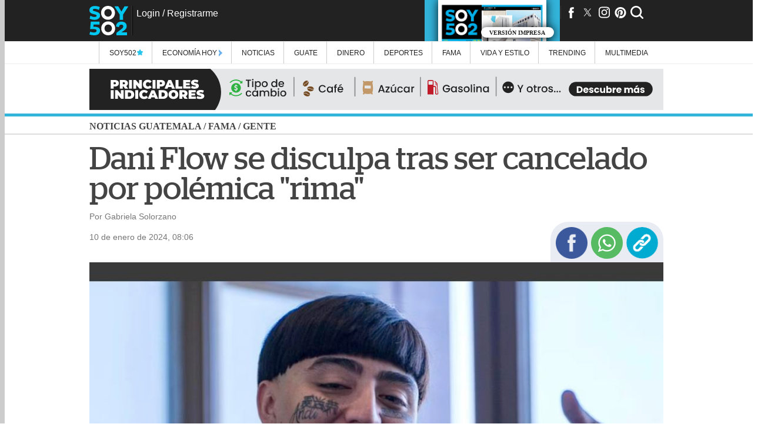

--- FILE ---
content_type: text/html; charset=UTF-8
request_url: https://www.soy502.com/common_files/php/related_links.php
body_size: 346
content:
<li><article><a class="enlace" href="https://www.soy502.com/articulo/incendio-consume-vivienda-ciudad-vieja-zona-16-24039">Incendio consume vivienda en Ciudad Vieja en la zona 16 </a></article></li><li><article><a class="enlace" href="https://www.soy502.com/articulo/arevalo-pide-reforzar-controles-evitar-accidentes-102052">Bernardo Arévalo pide reforzar controles para evitar accidentes en el transporte </a></article></li><li><article><a class="enlace" href="https://www.soy502.com/articulo/ligan-proceso-hombre-senalado-cometer-crimen-contra-menor-102052">Ligan a proceso a hombre señalado de cometer crimen contra Edgar Gadiel </a></article></li><li><article><a class="enlace" href="https://www.soy502.com/articulo/rescatan-restos-mujer-enterrada-finca-san-pedro-ayampuc-24039">Hallan restos de una mujer enterrada en finca de San Pedro Ayampuc </a></article></li><li><article><a class="enlace" href="https://www.soy502.com/articulo/arsenal-aston-villa-chocan-duelo-altura-101996">Duelo de altura: Arsenal y Aston Villa se ven las caras para despedir el año </a></article></li>

--- FILE ---
content_type: text/html; charset=UTF-8
request_url: https://www.soy502.com/common_files/php/most_popular.php?date=1767067393443
body_size: 665
content:

<div class="master-most">
    <div class="master-fields-popular">
        <div class="field-items">
		<div class="row"><a href="/articulo/incendio-consume-vivienda-ciudad-vieja-zona-16-24039"></a><img src="//www.soy502.com/sites/default/files/styles/mobile_full_node/public/2025/Dic/29/incendio_vivienda_ciudad_vieja_zona_16.jpg" class="lazy" alt="Incendio consume vivienda en Ciudad Vieja en la zona 16"><p>Incendio consume vivienda en Ciudad Vieja en la zona 16</p><div class="mask"></div></div><div class="row"><a href="/articulo/rescatan-restos-mujer-enterrada-finca-san-pedro-ayampuc-24039"></a><img src="//www.soy502.com/sites/default/files/styles/mobile_full_node/public/2025/Dic/29/rescate_cuerpo_mujer_san_pedro_ayampuc.jpg" class="lazy" alt="Hallan restos de mujer enterrada en finca de San Pedro Ayampuc"><p>Hallan restos de una mujer enterrada en finca de San Pedro Ayampuc</p><div class="mask"></div></div><div class="row"><a href="/articulo/incendio-consume-mas-20-locales-comerciales-santa-ros-101026"></a><img src="//www.soy502.com/sites/default/files/styles/mobile_full_node/public/2025/Dic/29/f71ba9e1-f061-41af-81b6-e6a393fc00bd.jpg" class="lazy" alt="Incendio consume 22 locales comerciales en Santa Rosa"><p>Incendio consume más de 20 locales comerciales en Santa Rosa (video)</p><div class="mask"></div></div><div class="row"><a href="/articulo/ligan-proceso-hombre-senalado-cometer-crimen-contra-menor-102052"></a><img src="//www.soy502.com/sites/default/files/styles/mobile_full_node/public/2025/Dic/29/edgar_gudiel_nino_desaparecido_marvin_gonzalez_chinchilla_san_juan_sacatepequez_03_0.jpg" class="lazy" alt="Ligan a proceso a acusado de cometer crimen contra  Edgar Gadiel"><p>Ligan a proceso a hombre señalado de cometer crimen contra Edgar Gadiel</p><div class="mask"></div></div><div class="row"><a href="/articulo/mp-localiza-leon-tigre-sin-permisos-progreso-102052"></a><img src="//www.soy502.com/sites/default/files/styles/mobile_full_node/public/2025/Dic/29/leon_tigre_el_progreso_ministerio_publico_policia_delito_ambiental_01.jpg" class="lazy" alt="Localizan un le&oacute;n y un tigre durante allanamiento en El Progreso"><p>Localizan un león y un tigre durante allanamiento en El Progreso</p><div class="mask"></div></div>        </div>
    </div>
</div>


--- FILE ---
content_type: text/html; charset=UTF-8
request_url: https://www.soy502.com/common_files/php/block_special.php
body_size: 389
content:
<div class="block-special">
    <div class="block-title">Especial</div>
    <div class="block-header-especial"><img class="lazy" src="//www.soy502.com/sites/default/files/styles/mobile_full_node/public/2025/Mayo/23/constitucion_cuatro_decadas_guatemala.png" alt="Historia y polémicas: 40 años de la Constitución de Guatemala"/><p><a href="/articulo/constitucion-cumple-cuatro-decadas-101902">Historia y polémicas: 40 años de la Constitución de Guatemala</a></p><div class="mask"></div></div><div class="social"><div class="share"><div class="content-share"><i class="fa fa-sh" aria-hidden="true"></i><a class="fb" onclick="send_event_google('/articulo/constitucion-cumple-cuatro-decadas-101902', 0, 'facebook', 'articulo');" target="_blank" href="https://www.facebook.com/dialog/share?app_id=462281473944961&display=popup&href=http://www.soy502.com/articulo/constitucion-cumple-cuatro-decadas-101902"><i class="fa fa-fb" aria-hidden="true"></i></a><a class="tw" onclick="send_event_google('/articulo/constitucion-cumple-cuatro-decadas-101902', 0, 'x - twitter', 'articulo');" target="_blank" href="https://twitter.com/intent/tweet?url=http://www.soy502.com/articulo/constitucion-cumple-cuatro-decadas-101902"><i class="fa fa-tw" aria-hidden="true"></i></a></div></div></div></div>


--- FILE ---
content_type: text/html; charset=UTF-8
request_url: https://www.soy502.com/general/request.php
body_size: 228
content:

["articulo\/fortuna-diez-cifras-beyonce-multimillonaria-102004","articulo\/christian-pulisic-habla-rumores-noviazgo-sydney-sweeney-102004","articulo\/guatemalteco-jay-music-le-entrego-regalo-daddy-yankee-102004","articulo\/internan-actor-nickelodeon-tylor-chase-tras-escapar-hotel-153","articulo\/guatemalteca-jennifer-gabrielle-aparece-mujeres-asesinas-153","articulo\/ya-esta-grande-asi-luce-uno-hijos-ricky-martin-153","articulo\/asi-lucen-hijos-enrique-iglesias-anna-kournikova-153","articulo\/brigitte-bardot-fallece-91-anos-102123","articulo\/christian-pulisic-sydney-sweeney-estarian-relacion-153","articulo\/gaby-moreno-destaca-historias-guatemaltecas-musica-153"]

--- FILE ---
content_type: text/html; charset=UTF-8
request_url: https://www.soy502.com/general/request.php
body_size: 645
content:

{"popular":[{"url":"\/articulo\/incendio-consume-vivienda-ciudad-vieja-zona-16-24039","title":"Incendio consume vivienda en Ciudad Vieja en la zona 16","ogtitle":"Incendio consume vivienda en Ciudad Vieja en la zona 16","thumbnail":"\/\/www.soy502.com\/sites\/default\/files\/styles\/mobile_full_node\/public\/2025\/Dic\/29\/incendio_vivienda_ciudad_vieja_zona_16.jpg","section":"Alertas","tid":"1448"},{"url":"\/articulo\/rescatan-restos-mujer-enterrada-finca-san-pedro-ayampuc-24039","title":"Hallan restos de mujer enterrada en finca de San Pedro Ayampuc","ogtitle":"Hallan restos de una mujer enterrada en finca de San Pedro Ayampuc","thumbnail":"\/\/www.soy502.com\/sites\/default\/files\/styles\/mobile_full_node\/public\/2025\/Dic\/29\/rescate_cuerpo_mujer_san_pedro_ayampuc.jpg","section":"Alertas","tid":"1448"},{"url":"\/articulo\/incendio-consume-mas-20-locales-comerciales-santa-ros-101026","title":"Incendio consume 22 locales comerciales en Santa Rosa","ogtitle":"Incendio consume m\u00e1s de 20 locales comerciales en Santa Rosa (video)","thumbnail":"\/\/www.soy502.com\/sites\/default\/files\/styles\/mobile_full_node\/public\/2025\/Dic\/29\/f71ba9e1-f061-41af-81b6-e6a393fc00bd.jpg","section":"Alertas","tid":"1448"},{"url":"\/articulo\/ligan-proceso-hombre-senalado-cometer-crimen-contra-menor-102052","title":"Ligan a proceso a acusado de cometer crimen contra  Edgar Gadiel","ogtitle":"Ligan a proceso a hombre se\u00f1alado de cometer crimen contra Edgar Gadiel","thumbnail":"\/\/www.soy502.com\/sites\/default\/files\/styles\/mobile_full_node\/public\/2025\/Dic\/29\/edgar_gudiel_nino_desaparecido_marvin_gonzalez_chinchilla_san_juan_sacatepequez_03_0.jpg","section":"Seguridad y justicia","tid":"103"},{"url":"\/articulo\/mp-localiza-leon-tigre-sin-permisos-progreso-102052","title":"Localizan un le\u00f3n y un tigre durante allanamiento en El Progreso","ogtitle":"Localizan un le\u00f3n y un tigre durante allanamiento en El Progreso","thumbnail":"\/\/www.soy502.com\/sites\/default\/files\/styles\/mobile_full_node\/public\/2025\/Dic\/29\/leon_tigre_el_progreso_ministerio_publico_policia_delito_ambiental_01.jpg","section":"Pol\u00edtica","tid":"102"}]}

--- FILE ---
content_type: text/html; charset=UTF-8
request_url: https://www.soy502.com/common_files/php/rest.php?lastImpreso
body_size: 89
content:
[{"id":"1604","file_name":"\/sites\/default\/files\/impreso\/2025\/Dec\/1766988000.pdf","created":"1766988000","month":"diciembre","sMonth":"Dec","day":"29","year":"2025","thumbnail":"\/sites\/default\/files\/impreso\/2025\/Dec\/1766988000.jpg","thumbnail_mobile":"\/sites\/default\/files\/impreso\/2025\/Dec\/1766988000-mobile.jpg","supplement":"","shortUrl":"","bit_supp":"","url":"\/ver_impreso\/2025\/Dec\/1766988000"}]

--- FILE ---
content_type: text/html; charset=UTF-8
request_url: https://www.soy502.com/general/request.php?url=articulo/fortuna-diez-cifras-beyonce-multimillonaria-102004
body_size: 4359
content:

{"articulo":[{"title":"Beyonc\u00e9 entra a la lista de multimillonarios de Forbes","ogtitle":"Beyonc\u00e9 entra a la lista de multimillonarios de Forbes","nid":"526996","por":"Con informaci\u00f3n de","date":"1767043176","dateHuman":"29 de diciembre de 2025, 15:19","body":"&lt;h2&gt;La estrella forma parte del ranking de Forbes de multimillonarios.&lt;\/h2&gt;&lt;h3&gt;NO TE LO PIERDAS:&amp;nbsp;&lt;a href=\"https:\/\/www.soy502.com\/articulo\/beyonce-sucumbio-al-ritmo-mi-gente-jbalvin-153#:~:text=Beyonc%C3%A9%20sucumbi%C3%B3%20a%20los%20brazos%20del%20reggaet%C3%B3n,terremotos%20y%20huracanes%20que%20azotaron%20a%20Houston.\" target=\"_blank\"&gt;Beyonc&eacute; sucumbi&oacute; al ritmo de \"Mi Gente\" de J Balvin&lt;\/a&gt;&lt;\/h3&gt;&lt;p&gt;La cantante estadounidense de 44 a&ntilde;os ha batido un nuevo r&eacute;cord al posicionarse como una de las artistas con m&aacute;s dinero del 2025.&lt;\/p&gt;&lt;p&gt;&lt;div class=\"inline-img\"&gt;&lt;img  src=\"\/\/www.soy502.com\/sites\/default\/files\/styles\/escalar_image_inline\/public\/2025\/Dic\/29\/548881637_18576622504008035_4300961611453047501_n.jpg\" alt=\"Beyonc&amp;eacute; ocupa el quinto lugar entre cantantes multimillonarios. (Foto: Instagram\/Beyonc&amp;eacute;)\"&gt;&lt;div class=\"img-desc\"&gt;Beyonc&eacute; ocupa el quinto lugar entre cantantes multimillonarios. (Foto: Instagram\/Beyonc&eacute;)&lt;\/div&gt;&lt;\/div&gt;&lt;\/p&gt;&lt;p&gt;Beyonc&eacute; acaba de unirse a la lista de Forbes de los 22 cantantes multimillonarios, de la cual casi la mitad se han integrado en los &uacute;ltimos tres a&ntilde;os.&lt;\/p&gt;&lt;p&gt;La int&eacute;rprete de&lt;strong&gt; All night&lt;\/strong&gt; ocupa el quinto lugar, posicion&aacute;ndose junto a su esposo, Jay-Z, Taylor Swift, Bruce Springsteen y Rihanna.&lt;\/p&gt;&lt;p&gt;&lt;div class=\"inline-img\"&gt;&lt;img  src=\"\/\/www.soy502.com\/sites\/default\/files\/styles\/escalar_image_inline\/public\/2025\/Dic\/29\/519000778_18565466188008035_8856193098429037135_n.jpg\" alt=\"&amp;quot;Cowboy Carter&amp;quot; ha sido clave en su crecimiento econ&amp;oacute;mico. (Foto: Instagram\/Beyonc&amp;eacute;)\"&gt;&lt;div class=\"img-desc\"&gt;\"Cowboy Carter\" ha sido clave en su crecimiento econ&oacute;mico. (Foto: Instagram\/Beyonc&eacute;)&lt;\/div&gt;&lt;\/div&gt;&lt;\/p&gt;&lt;h3&gt;LEE:&amp;nbsp;&lt;a href=\"https:\/\/www.soy502.com\/articulo\/genial-discografia-beyonce-resumida-cuatro-minutos\" target=\"_blank\"&gt;&iexcl;Genial! La discograf&iacute;a de Beyonce resumida en cuatro minutos&lt;\/a&gt;&lt;\/h3&gt;&lt;p&gt;Seg&uacute;n Celebrity Net Worth, el patrimonio neto de Beyonc&eacute;, combinado con el de su pareja, asciende a Q25.6 mil millones.&lt;\/p&gt;&lt;p&gt;El logro de Beyonc&eacute; se debe al &eacute;xito de su &uacute;ltima gira y &aacute;lbum de estudio titulados &lt;strong&gt;Cowboy Carter,&lt;\/strong&gt; con los que ha obtenido m&aacute;s de Q3.2 mil millones, adem&aacute;s del riesgo que tom&oacute; al asumir el control total de su m&uacute;sica desde 2010 al fundar Parkwood Entertainment.&lt;\/p&gt;&lt;p&gt;&lt;div class=\"inline-img\"&gt;&lt;img  src=\"\/\/www.soy502.com\/sites\/default\/files\/styles\/escalar_image_inline\/public\/2025\/Dic\/29\/504840745_18561258259008035_541496725891670721_n.jpg\" alt=\"Su patrimonio combinado con Jay-Z alcanza cifras multimillonarias. (Foto: Instagram\/Beyonc&amp;eacute;)\"&gt;&lt;div class=\"img-desc\"&gt;Su patrimonio combinado con Jay-Z alcanza cifras multimillonarias. (Foto: Instagram\/Beyonc&eacute;)&lt;\/div&gt;&lt;\/div&gt;&lt;\/p&gt;&lt;p&gt;La compa&ntilde;&iacute;a gestiona su carrera y se encarga de producir su m&uacute;sica, realizar documentales y organizar sus conciertos con el objetivo de disminuir gastos y aumentar las ganancias.&lt;\/p&gt;&lt;p&gt;&lt;figure class=\"inline-code\"&gt;&lt;blockquote class=\"twitter-tweet\" data-media-max-width=\"560\"&gt;&lt;p lang=\"en\" dir=\"ltr\"&gt;Beyonc&eacute;&rsquo;s COWBOY CARTER Tour:&lt;br&gt;\u2605Biggest tour of the year&lt;br&gt;\u2605 Biggest tour by a solo act in 2025&lt;br&gt;\u2605 Highest-grossing country tour of all time&lt;br&gt;\u2605 Over 1.6M tickets sold&lt;br&gt;\u2605 $407 MILLION grossed&lt;br&gt;\u2605 32 sold-out stadium shows &lt;a href=\"https:\/\/t.co\/PecNgGYAkj\"&gt;pic.twitter.com\/PecNgGYAkj&lt;\/a&gt;&lt;\/p&gt;&amp;mdash; Beyonc&eacute; Related (@Beyoncerelated) &lt;a href=\"https:\/\/twitter.com\/Beyoncerelated\/status\/2005326623135105391?ref_src=twsrc%5Etfw\"&gt;December 28, 2025&lt;\/a&gt;&lt;\/blockquote&gt; &lt;script async src=\"https:\/\/platform.twitter.com\/widgets.js\" charset=\"utf-8\"&gt;&lt;\/script&gt;&lt;\/figure&gt;&lt;\/p&gt;&lt;p&gt;&lt;figure class=\"inline-code\"&gt;&lt;a onclick=\"s02_click();\" href=\"https:\/\/whatsapp.com\/channel\/0029VaFXu5ALikgE7MspuF17\" target=\"_blank\"&gt;\r\n    &lt;img src=\"https:\/\/www.soy502.com\/sites\/default\/files\/multimedia\/2024\/Jul\/banner_soy502_1720805278_0.gif\" style=\"display: block;width: 100%;max-width: 336px;margin: 0 auto;\" width=\"100%\"&gt;\r\n&lt;\/a&gt;\r\n\r\n&lt;script&gt;\r\n    function s02_click() {\r\n        let device = detect_device();\r\n        gtag(\"event\", \"s02_click\", {\r\n            s02_content_type: \"articulo\",\r\n            s02_content_category: \"undefined\",\r\n            s02_platform: device,\r\n            s02_label: \"whatsapp channel\"\r\n        });\r\n    }\r\n\r\n    function detect_device() {\r\n        if (navigator.userAgent.match(\/Android\/i)\r\n            || navigator.userAgent.match(\/webOS\/i)\r\n            || navigator.userAgent.match(\/iPhone\/i)\r\n            || navigator.userAgent.match(\/iPad\/i)\r\n            || navigator.userAgent.match(\/iPod\/i)\r\n            || navigator.userAgent.match(\/BlackBerry\/i)\r\n            || navigator.userAgent.match(\/Windows Phone\/i)) {\r\n            return \"mobile\";\r\n        } else {\r\n            return \"desktop\";\r\n        }\r\n    }\r\n&lt;\/script&gt;&lt;\/figure&gt;&lt;\/p&gt;&lt;section class=\"inline-scripts\"&gt;&lt;script async src=\"\/\/platform.twitter.com\/widgets.js\" charset=\"utf-8\"&gt;&lt;\/script&gt;&lt;\/section&gt;","summary":"","special_article":false,"bodyAMP":"&lt;h2&gt;La estrella forma parte del ranking de Forbes de multimillonarios.&lt;\/h2&gt;&lt;h3&gt;NO TE LO PIERDAS:&amp;nbsp;&lt;a href=\"https:\/\/www.soy502.com\/articulo\/beyonce-sucumbio-al-ritmo-mi-gente-jbalvin-153#:~:text=Beyonc%C3%A9%20sucumbi%C3%B3%20a%20los%20brazos%20del%20reggaet%C3%B3n,terremotos%20y%20huracanes%20que%20azotaron%20a%20Houston.\" target=\"_blank\"&gt;Beyonc&eacute; sucumbi&oacute; al ritmo de \"Mi Gente\" de J Balvin&lt;\/a&gt;&lt;\/h3&gt;&lt;p&gt;La cantante estadounidense de 44 a&ntilde;os ha batido un nuevo r&eacute;cord al posicionarse como una de las artistas con m&aacute;s dinero del 2025.&lt;\/p&gt;&lt;p&gt;&lt;div class=\"image-container\"&gt;&lt;amp-img alt=\"Beyonc&amp;eacute; ocupa el quinto lugar entre cantantes multimillonarios. (Foto: Instagram\/Beyonc&amp;eacute;)\" src=\"\/\/www.soy502.com\/sites\/default\/files\/styles\/escalar_image_inline\/public\/2025\/Dic\/29\/548881637_18576622504008035_4300961611453047501_n.jpg\" layout=\"fill\" width=\"500\" height=\"300\" class=\"contain\"&gt;&lt;noscript&gt;&lt;img src=\"\/\/www.soy502.com\/sites\/default\/files\/styles\/escalar_image_inline\/public\/2025\/Dic\/29\/548881637_18576622504008035_4300961611453047501_n.jpg\" width=\"500\" height=\"300\"\/&gt;&lt;\/noscript&gt;&lt;\/amp-img&gt;&lt;\/div&gt;&lt;p class=\"caption\"&gt;Beyonc&amp;eacute; ocupa el quinto lugar entre cantantes multimillonarios. (Foto: Instagram\/Beyonc&amp;eacute;)&lt;\/p&gt;&lt;\/p&gt;&lt;p&gt;Beyonc&eacute; acaba de unirse a la lista de Forbes de los 22 cantantes multimillonarios, de la cual casi la mitad se han integrado en los &uacute;ltimos tres a&ntilde;os.&lt;\/p&gt;&lt;p&gt;La int&eacute;rprete de&lt;strong&gt; All night&lt;\/strong&gt; ocupa el quinto lugar, posicion&aacute;ndose junto a su esposo, Jay-Z, Taylor Swift, Bruce Springsteen y Rihanna.&lt;\/p&gt;&lt;p&gt;&lt;div class=\"image-container\"&gt;&lt;amp-img alt=\"&amp;quot;Cowboy Carter&amp;quot; ha sido clave en su crecimiento econ&amp;oacute;mico. (Foto: Instagram\/Beyonc&amp;eacute;)\" src=\"\/\/www.soy502.com\/sites\/default\/files\/styles\/escalar_image_inline\/public\/2025\/Dic\/29\/519000778_18565466188008035_8856193098429037135_n.jpg\" layout=\"fill\" width=\"500\" height=\"300\" class=\"contain\"&gt;&lt;noscript&gt;&lt;img src=\"\/\/www.soy502.com\/sites\/default\/files\/styles\/escalar_image_inline\/public\/2025\/Dic\/29\/519000778_18565466188008035_8856193098429037135_n.jpg\" width=\"500\" height=\"300\"\/&gt;&lt;\/noscript&gt;&lt;\/amp-img&gt;&lt;\/div&gt;&lt;p class=\"caption\"&gt;&amp;quot;Cowboy Carter&amp;quot; ha sido clave en su crecimiento econ&amp;oacute;mico. (Foto: Instagram\/Beyonc&amp;eacute;)&lt;\/p&gt;&lt;\/p&gt;&lt;h3&gt;LEE:&amp;nbsp;&lt;a href=\"https:\/\/www.soy502.com\/articulo\/genial-discografia-beyonce-resumida-cuatro-minutos\" target=\"_blank\"&gt;&iexcl;Genial! La discograf&iacute;a de Beyonce resumida en cuatro minutos&lt;\/a&gt;&lt;\/h3&gt;&lt;p&gt;Seg&uacute;n Celebrity Net Worth, el patrimonio neto de Beyonc&eacute;, combinado con el de su pareja, asciende a Q25.6 mil millones.&lt;\/p&gt;&lt;p&gt;El logro de Beyonc&eacute; se debe al &eacute;xito de su &uacute;ltima gira y &aacute;lbum de estudio titulados &lt;strong&gt;Cowboy Carter,&lt;\/strong&gt; con los que ha obtenido m&aacute;s de Q3.2 mil millones, adem&aacute;s del riesgo que tom&oacute; al asumir el control total de su m&uacute;sica desde 2010 al fundar Parkwood Entertainment.&lt;\/p&gt;&lt;p&gt;&lt;div class=\"image-container\"&gt;&lt;amp-img alt=\"Su patrimonio combinado con Jay-Z alcanza cifras multimillonarias. (Foto: Instagram\/Beyonc&amp;eacute;)\" src=\"\/\/www.soy502.com\/sites\/default\/files\/styles\/escalar_image_inline\/public\/2025\/Dic\/29\/504840745_18561258259008035_541496725891670721_n.jpg\" layout=\"fill\" width=\"500\" height=\"300\" class=\"contain\"&gt;&lt;noscript&gt;&lt;img src=\"\/\/www.soy502.com\/sites\/default\/files\/styles\/escalar_image_inline\/public\/2025\/Dic\/29\/504840745_18561258259008035_541496725891670721_n.jpg\" width=\"500\" height=\"300\"\/&gt;&lt;\/noscript&gt;&lt;\/amp-img&gt;&lt;\/div&gt;&lt;p class=\"caption\"&gt;Su patrimonio combinado con Jay-Z alcanza cifras multimillonarias. (Foto: Instagram\/Beyonc&amp;eacute;)&lt;\/p&gt;&lt;\/p&gt;&lt;p&gt;La compa&ntilde;&iacute;a gestiona su carrera y se encarga de producir su m&uacute;sica, realizar documentales y organizar sus conciertos con el objetivo de disminuir gastos y aumentar las ganancias.&lt;\/p&gt;&lt;p&gt;&lt;div class=\"inline-code\"&gt;&lt;amp-twitter width=\"486\" height=\"657\" layout=\"responsive\" data-tweetid=\"2005326623135105391\"&gt;&lt;\/amp-twitter&gt; &lt;\/div&gt;&lt;\/p&gt;&lt;p&gt;&lt;div class=\"inline-code\"&gt;&lt;a onclick=\"s02_click();\" href=\"https:\/\/whatsapp.com\/channel\/0029VaFXu5ALikgE7MspuF17\" target=\"_blank\"&gt;\r\n    &lt;div class=\"image-container\"&gt;&lt;amp-img alt=\"\" src=\"https:\/\/www.soy502.com\/sites\/default\/files\/multimedia\/2024\/Jul\/banner_soy502_1720805278_0.gif\" layout=\"fill\" width=\"500\" height=\"300\" class=\"contain\"&gt;&lt;noscript&gt;&lt;img src=\"https:\/\/www.soy502.com\/sites\/default\/files\/multimedia\/2024\/Jul\/banner_soy502_1720805278_0.gif\" width=\"500\" height=\"300\"\/&gt;&lt;\/noscript&gt;&lt;\/amp-img&gt;&lt;\/div&gt;\r\n&lt;\/a&gt;\r\n\r\n&lt;script&gt;\r\n    function s02_click() {\r\n        let device = detect_device();\r\n        gtag(\"event\", \"s02_click\", {\r\n            s02_content_type: \"articulo\",\r\n            s02_content_category: \"undefined\",\r\n            s02_platform: device,\r\n            s02_label: \"whatsapp channel\"\r\n        });\r\n    }\r\n\r\n    function detect_device() {\r\n        if (navigator.userAgent.match(\/Android\/i)\r\n            || navigator.userAgent.match(\/webOS\/i)\r\n            || navigator.userAgent.match(\/iPhone\/i)\r\n            || navigator.userAgent.match(\/iPad\/i)\r\n            || navigator.userAgent.match(\/iPod\/i)\r\n            || navigator.userAgent.match(\/BlackBerry\/i)\r\n            || navigator.userAgent.match(\/Windows Phone\/i)) {\r\n            return \"mobile\";\r\n        } else {\r\n            return \"desktop\";\r\n        }\r\n    }\r\n&lt;\/script&gt;&lt;\/div&gt;&lt;\/p&gt;","scriptsAMP":{"twitter":true},"keywords":"Fortuna, diez cifras, Beyonc\u00e9, multimillonaria","topic":null,"url_topic":null,"description":"La estrella forma parte del ranking de Forbes de multimillonarios.NO TE LO PIERDAS:&amp;nbsp;Beyonc&eacute; sucumbi&oacute; al ritmo de Mi Gente de J BalvinLa cantante estadounidense de 44 a&ntilde;os ha batido un nuevo r&eacute;cord al posicionarse como una de las artistas con","tax":"Gente","theme":null,"tid":"128","section_name":"Gente","section_alias":"seccion\/fama\/gente","section_parent_name":"Fama","section_parent_alias":"seccion\/fama","url":"articulo\/fortuna-diez-cifras-beyonce-multimillonaria-102004","author":"Kevyn Gir\u00f3n\/Colaborador","patrocinador":null,"file":"\/\/www.soy502.com\/sites\/default\/files\/styles\/mobile_full_node\/public\/2025\/Dic\/29\/cowboy-carter-main-cover-art_w.jpg","fileDesktop":"\/\/www.soy502.com\/sites\/default\/files\/styles\/full_node\/public\/2025\/Dic\/29\/cowboy-carter-main-cover-art_w.jpg","titleE":"Beyonc\u00e9 se posiciona como una de las artistas m\u00e1s ricas del 2025.&nbsp;(Foto: Instagram\/Beyonc\u00e9)","type":"photo","thumbnail":"\/\/www.soy502.com\/sites\/default\/files\/styles\/thumbnail\/public\/2025\/Dic\/29\/cowboy-carter-main-cover-art_w.jpg","rel":[],"ads":{"section_box_main":" &lt;script&gt;\r\n    window.googletag = window.googletag || {cmd: []};\r\n    googletag.cmd.push(function() {\r\n    googletag.defineSlot('\/82890815\/Desktop_Box_Top_Fama_Gente', [[300, 250], [336, 280]], 'div-gpt-ad-1548437828999-0').addService(googletag.pubads());\r\n    \/\/googletag.pubads().enableSingleRequest();\r\n    googletag.enableServices();\r\n  },\r\nfunction() {\r\n   googletag.pubads().addEventListener('slotRenderEnded', function(event) {\r\n     var slot = event.slot;\r\n     if (!event.isEmpty &amp;&amp; event.size &amp;&amp; (slot.getAdUnitPath().includes(\"Desktop_Box_Top_\") || slot.getAdUnitPath().includes(\"Desktop_Box_Middle_\") || slot.getAdUnitPath().includes(\"Desktop_Halfpage_\"))) {\r\n        document.getElementById(slot.getSlotElementId()).style.maxWidth = event.size[0] ? event.size[0] + \"px\" : \"336px\";    \r\n        if (event.size[0] == 300 &amp;&amp; (slot.getAdUnitPath().includes(\"Desktop_Box_Top_\") || slot.getAdUnitPath().includes(\"Desktop_Box_Middle_\"))) {\r\n          document.getElementById(slot.getSlotElementId()).style.margin = \"15px auto\";\r\n        }\r\n     }\r\n    if (!event.isEmpty &amp;&amp; event.size &amp;&amp; (slot.getAdUnitPath().includes(\"Desktop_Leaderboard_\") || slot.getAdUnitPath().includes(\"Desktop_Interstitial_\"))) {\r\n          document.getElementById(slot.getSlotElementId()).style.maxWidth = event.size[0] ? event.size[0] + \"px\" : \"940px\";\r\n          if(!slot.getSlotElementId().includes(\"-auto-gen\")){\r\n                document.getElementById(slot.getSlotElementId()).style.height = event.size[1] ? event.size[1] + \"px\" : \"70px\";\r\n          } \r\n          document.getElementById(slot.getSlotElementId()).parentNode.style.maxWidth = event.size[0] ? event.size[0] + \"px\" : \"940px\";\r\n          document.getElementById(slot.getSlotElementId()).parentNode.style.height = event.size[1] ? event.size[1] + \"px\" : \"70px\";                \r\n      }\r\n      if (!event.isEmpty &amp;&amp; event.size &amp;&amp; slot.getAdUnitPath().includes(\"Desktop_Interstitial_\")) {            \r\n                window.parent.document.getElementById(\"close-ad\").style.display = \"block\";  \r\n      }\r\n      if (!event.isEmpty &amp;&amp; (slot.getAdUnitPath().includes(\"Desktop_Leaderboard_\"))) {\r\n          document.getElementById(slot.getSlotElementId()).parentNode.style.margin = \"6px auto\";\r\n      }\r\n   });\r\n }\r\n);\r\n&lt;\/script&gt;\r\n\r\n&lt;!-- \/82890815\/Desktop_Box_Top_Fama_Gente --&gt;\r\n&lt;div id='div-gpt-ad-1548437828999-0' style=\"max-width:336px;min-height: 280px;\"&gt;\r\n&lt;script&gt;\r\ngoogletag.cmd.push(function() { googletag.display('div-gpt-ad-1548437828999-0'); });\r\n&lt;\/script&gt;\r\n&lt;\/div&gt;","leaderbord_bottom":" &lt;script&gt;\r\n   window.googletag = window.googletag || {cmd: []};\r\n   googletag.cmd.push(function() {\r\n    googletag.defineSlot('\/82890815\/Desktop_Interstitial_Fama_Gente', [[940, 70], [970, 90], [728, 90]], 'div-gpt-ad-1548437931439-0').addService(googletag.pubads());\r\n    \/\/googletag.pubads().enableSingleRequest();\r\n    googletag.enableServices();\r\n  });\r\n&lt;\/script&gt;\r\n\r\n&lt;!-- \/82890815\/Desktop_Interstitial_Fama_Gente --&gt;\r\n&lt;div id='div-gpt-ad-1548437931439-0' style='max-width:940px;'&gt;\r\n&lt;script&gt;\r\ngoogletag.cmd.push(function() { googletag.display('div-gpt-ad-1548437931439-0'); });\r\n&lt;\/script&gt;\r\n&lt;\/div&gt;","side_right":" &lt;script&gt;\r\n   window.googletag = window.googletag || {cmd: []};\r\n   googletag.cmd.push(function() {\r\n    googletag.defineSlot('\/82890815\/Desktop_Side_Right_Fama_Gente', [160, 600], 'div-gpt-ad-1548437972933-0').addService(googletag.pubads());\r\n    \/\/googletag.pubads().enableSingleRequest();\r\n    googletag.enableServices();\r\n  });\r\n&lt;\/script&gt;\r\n\r\n&lt;!-- \/82890815\/Desktop_Side_Right_Fama_Gente --&gt;\r\n&lt;div id='div-gpt-ad-1548437972933-0' style='height:600px; width:160px;'&gt;\r\n&lt;script&gt;\r\ngoogletag.cmd.push(function() { googletag.display('div-gpt-ad-1548437972933-0'); });\r\n&lt;\/script&gt;\r\n&lt;\/div&gt;","side_left":" &lt;script&gt;\r\n   window.googletag = window.googletag || {cmd: []};\r\n   googletag.cmd.push(function() {\r\n    googletag.defineSlot('\/82890815\/Desktop_Side_Left_Fama_Gente', [160, 600], 'div-gpt-ad-1548438019898-0').addService(googletag.pubads());\r\n    \/\/googletag.pubads().enableSingleRequest();\r\n    googletag.enableServices();\r\n  });\r\n&lt;\/script&gt;\r\n\r\n&lt;!-- \/82890815\/Desktop_Side_Left_Fama_Gente --&gt;\r\n&lt;div id='div-gpt-ad-1548438019898-0' style='height:600px; width:160px;'&gt;\r\n&lt;script&gt;\r\ngoogletag.cmd.push(function() { googletag.display('div-gpt-ad-1548438019898-0'); });\r\n&lt;\/script&gt;\r\n&lt;\/div&gt;","articulo_box_sidebar":" &lt;script&gt;\r\n   window.googletag = window.googletag || {cmd: []};\r\n   googletag.cmd.push(function() {\r\n    googletag.defineSlot('\/82890815\/Desktop_Halfpage_Fama_Gente', [[300, 600], [336, 600]], 'div-gpt-ad-1548438086893-0').addService(googletag.pubads());\r\n    \/\/googletag.pubads().enableSingleRequest();\r\n    googletag.enableServices();\r\n  });\r\n&lt;\/script&gt;\r\n\r\n&lt;!-- \/82890815\/Desktop_Halfpage_Fama_Gente --&gt;\r\n&lt;div id='div-gpt-ad-1548438086893-0' style='height:600px; max-width:336px;'&gt;\r\n&lt;script&gt;\r\ngoogletag.cmd.push(function() { googletag.display('div-gpt-ad-1548438086893-0'); });\r\n&lt;\/script&gt;\r\n&lt;\/div&gt;","uno_por_uno":" &lt;script&gt; window.googletag = window.googletag || {cmd: []};\r\n   googletag.cmd.push(function() {\r\n     googletag.defineSlot('\/82890815\/Desktop_Pixel_Fama_Gente', [1, 1], 'div-gpt-ad-1548438160749-0').addService(googletag.pubads());\r\n     \/\/googletag.pubads().enableSingleRequest();\r\n     googletag.enableServices();\r\n   });\r\n &lt;\/script&gt;\r\n \r\n &lt;!-- \/82890815\/Desktop_Pixel_Fama_Gente --&gt;\r\n &lt;div id='div-gpt-ad-1548438160749-0' style='height:1px; width:1px;'&gt;\r\n &lt;script&gt;\r\n googletag.cmd.push(function() { googletag.display('div-gpt-ad-1548438160749-0'); });\r\n &lt;\/script&gt;\r\n &lt;\/div&gt;","top_box_movil":"&lt;script&gt;\r\n window.googletag = window.googletag || {cmd: []};\r\n googletag.cmd.push(\r\n   function() {\r\n     googletag.defineSlot('\/82890815\/Mobile_Box_Top_Fama_Gente', [[336, 280], [250, 250], [300, 100], [300, 600], [300, 250], [200, 200], [320, 480], [336, 480]], 'div-gpt-ad-1603831616262-0').addService(googletag.pubads());\r\n     \/\/googletag.pubads().enableSingleRequest();\r\n     googletag.enableServices();\r\n   },\r\n   function() {\r\n     googletag.pubads().addEventListener('slotRenderEnded', function(event) {\r\n       var slot = event.slot;\r\n       if (!event.isEmpty &amp;&amp; event.size &amp;&amp; (slot.getAdUnitPath().includes(\"Mobile_Box_Top_\") || slot.getAdUnitPath().includes(\"Mobile_Box_Middle_\"))) {\r\n         document.getElementById(slot.getSlotElementId()).parentNode.style.maxWidth = event.size[0] ? event.size[0] + \"px\" : \"336px\";\r\n        if(document.getElementById(slot.getSlotElementId()).parentNode.className == \"row-ads\"){\r\n          document.getElementById(slot.getSlotElementId()).parentNode.parentNode.style.maxWidth = event.size[0] ? event.size[0] + \"px\" : \"336px\";\r\n        }\r\n         document.getElementById(slot.getSlotElementId()).style.maxWidth = event.size[0] ? event.size[0] + \"px\" : \"336px\";         \r\n       }\r\n       if(!event.isEmpty &amp;&amp; event.size &amp;&amp; (slot.getAdUnitPath().includes(\"Mobile_Leaderbord_\"))){\r\n            if(!slot.getSlotElementId().includes(\"-auto-gen\")){\r\n            document.getElementById(slot.getSlotElementId()).style.height = event.size[1] ? event.size[1] + \"px\" : \"50px\";\r\n          } \r\n            document.getElementById(slot.getSlotElementId()).parentNode.style.height = event.size[1] ? event.size[1] + \"px\" : \"50px\";  \r\n         }\r\n       if (!event.isEmpty &amp;&amp; event.size &amp;&amp; slot.getAdUnitPath().includes(\"Mobile_Box_Top_\")) {\r\n              var container_0_txt = document.createElement('div');\r\n              container_0_txt.className = 'ads-txt';\r\n              container_0_txt.append('Publicidad');\r\n              var slot_d = document.getElementById(slot.getSlotElementId());\r\n              slot_d.parentNode.insertBefore(container_0_txt, slot_d);\r\n        }\r\n         if (!event.isEmpty &amp;&amp; (slot.getAdUnitPath().includes(\"Mobile_Leaderbord_\"))) {\r\n            document.getElementById(slot.getSlotElementId()).parentNode.style.padding = \"6px 0\";\r\n         }\r\n         if(!event.isEmpty &amp;&amp; event.size &amp;&amp; (slot.getAdUnitPath().includes(\"Mobile_Interstitial_\"))){\r\n            document.getElementById(slot.getSlotElementId()).style.maxWidth = event.size[0] ? event.size[0] + \"px\" : \"320px\";\r\n            document.getElementById(slot.getSlotElementId()).parentNode.style.margin = \"0 auto\";\r\n            document.getElementById(slot.getSlotElementId()).parentNode.style.maxWidth = event.size[0] ? event.size[0] + \"px\" : \"320px\";  \r\n            window.parent.document.getElementById(\"close-ad\").style.display = \"block\";  \r\n         }\r\n     });\r\n   }\r\n  );\r\n&lt;\/script&gt;\r\n\r\n\r\n&lt;!-- \/82890815\/Mobile_Box_Top_Fama_Gente --&gt;\r\n&lt;div id='div-gpt-ad-1603831616262-0' style=\"max-width:336px; min-height: 280px;\"&gt;\r\n &lt;script&gt;\r\n   googletag.cmd.push(function() { googletag.display('div-gpt-ad-1603831616262-0'); });\r\n &lt;\/script&gt;\r\n&lt;\/div&gt;","mobile_ad":" &lt;script&gt;\r\nwindow.googletag = window.googletag || {cmd: []};\r\n  googletag.cmd.push(function() {\r\n    googletag.defineSlot('\/82890815\/Mobile_Interstitial_Fama_Gente', [[320, 50], [320, 100], [300, 100]], 'div-gpt-ad-1549061067304-0').addService(googletag.pubads());\r\n    \/\/googletag.pubads().enableSingleRequest();\r\n    googletag.enableServices();\r\n  });\r\n&lt;\/script&gt;\r\n\r\n&lt;!-- \/82890815\/Mobile_Interstitial_Fama_Gente --&gt;\r\n&lt;div id='div-gpt-ad-1549061067304-0'&gt;\r\n&lt;script&gt;\r\ngoogletag.cmd.push(function() { googletag.display('div-gpt-ad-1549061067304-0'); });\r\n&lt;\/script&gt;\r\n&lt;\/div&gt;","mobile_uno_por_uno":" &lt;script&gt; window.googletag = window.googletag || {cmd: []};\r\n   googletag.cmd.push(function() {\r\n     googletag.defineSlot('\/82890815\/Mobile_Pixel_Fama_Gente', [1, 1], 'div-gpt-ad-1549061101037-0').addService(googletag.pubads());\r\n     \/\/googletag.pubads().enableSingleRequest();\r\n     googletag.enableServices();\r\n   });\r\n &lt;\/script&gt;\r\n \r\n &lt;!-- \/82890815\/Mobile_Pixel_Fama_Gente --&gt;\r\n &lt;div id='div-gpt-ad-1549061101037-0' style='height:1px; width:1px;'&gt;\r\n &lt;script&gt;\r\n googletag.cmd.push(function() { googletag.display('div-gpt-ad-1549061101037-0'); });\r\n &lt;\/script&gt;\r\n &lt;\/div&gt;"},"adsTitles":{"section_box_main":"Desktop_Box_Top_Fama_Gente","leaderbord_bottom":"Desktop_Interstitial_Fama_Gente","side_right":"Desktop_Side_Right_Fama_Gente","side_left":"Desktop_Side_Left_Fama_Gente","articulo_box_sidebar":"Desktop_Halfpage_Fama_Gente","uno_por_uno":"Desktop_Pixel_Fama_Gente","top_box_movil":"Mobile_Box_Top_Fama_Gente","mobile_ad":"Mobile_Interstitial_Fama_Gente","mobile_uno_por_uno":"Mobile_Pixel_Fama_Gente"},"isContent":false}]}

--- FILE ---
content_type: text/html; charset=UTF-8
request_url: https://www.soy502.com/general/request.php?url=articulo/guatemalteco-jay-music-le-entrego-regalo-daddy-yankee-102004
body_size: 3951
content:

{"articulo":[{"title":"El guatemalteco Jay Music le entreg\u00f3 un regalo a Daddy Yankee","ogtitle":"El guatemalteco Jay Music le entreg\u00f3 un regalo a Daddy Yankee","nid":"526974","por":"Con informaci\u00f3n de","date":"1767030097","dateHuman":"29 de diciembre de 2025, 11:41","body":"&lt;h2&gt;El encuentro estuvo marcado por la fe y el respeto mutuo.&lt;\/h2&gt;&lt;h3&gt;DESCUBRE:&amp;nbsp;&lt;a href=\"https:\/\/www.soy502.com\/articulo\/daddy-yankee-demanda-nuevo-exesposa-sabotaje-102004\" target=\"_blank\"&gt;Daddy Yankee demanda a su exesposa por sabotaje&lt;\/a&gt;&lt;\/h3&gt;&lt;p&gt;El guatemalteco Jos&eacute; Jorge Arz&uacute;, mejor conocido como Jay Music, comparte fotograf&iacute;as y un video del momento en el que conoce al referente del g&eacute;nero urbano que m&aacute;s ha influenciado su carrera: Daddy Yankee.&lt;\/p&gt;&lt;p&gt;&lt;div class=\"inline-img\"&gt;&lt;img  src=\"\/\/www.soy502.com\/sites\/default\/files\/styles\/escalar_image_inline\/public\/2025\/Dic\/29\/604327096_18371540425095091_5706618392109925734_n.jpg\" alt=\"El artista guatemalteco expres&amp;oacute; su admiraci&amp;oacute;n por el &amp;quot;Big Boss&amp;quot;. (Foto: Instagram\/Jay Music)\"&gt;&lt;div class=\"img-desc\"&gt;El artista guatemalteco expres&oacute; su admiraci&oacute;n por el \"Big Boss\". (Foto: Instagram\/Jay Music)&lt;\/div&gt;&lt;\/div&gt;&lt;\/p&gt;&lt;p&gt;\"Tuve el honor de ver predicar y conocer a Yankee, el artista que m&aacute;s he admirado y respeto, una de mis mayores inspiraciones, tanto en la m&uacute;sica como en la vida\", escribi&oacute; Jay en su publicaci&oacute;n.&lt;\/p&gt;&lt;p&gt;Jay Music tuvo un encuentro con Daddy para poder entregarle un regalo especial: una biblia con su nombre y un agradecimiento junto con el Arca del Pacto.&lt;\/p&gt;&lt;p&gt;&lt;div class=\"inline-img\"&gt;&lt;img  src=\"\/\/www.soy502.com\/sites\/default\/files\/styles\/escalar_image_inline\/public\/2025\/Dic\/29\/600108228_18371540464095091_7447063344465686168_n.jpg\" alt=\"Jay Music le entreg&amp;oacute; a Daddy Yankee una biblia personalizada como obsequio. (Foto: Instagram\/Jay Music)\"&gt;&lt;div class=\"img-desc\"&gt;Jay Music le entreg&oacute; a Daddy Yankee una biblia personalizada como obsequio. (Foto: Instagram\/Jay Music)&lt;\/div&gt;&lt;\/div&gt;&lt;\/p&gt;&lt;h3&gt;NO TE LO PIERDAS:&amp;nbsp;&lt;a href=\"https:\/\/www.soy502.com\/articulo\/daddy-yankee-lanza-album-cristiano-sorpresa-fans-153\" target=\"_blank\"&gt;Daddy Yankee lanza &aacute;lbum cristiano para sorpresa de fans&lt;\/a&gt;&lt;\/h3&gt;&lt;p&gt;\"Jes&uacute;s le dio a Mois&eacute;s el Arca para que le guardara cosas sagradas. Contiene la tabla de los diez mandamientos. Una vasija con man&aacute; y la vara de Aar&oacute;n\", comenta el artista.&lt;\/p&gt;&lt;p&gt;\"&Eacute;l es un ejemplo de superaci&oacute;n, disciplina, constancia y tiene un legado musical que durar&aacute; para siempre\", concluye Jay, lo que demuestra su admiraci&oacute;n por el \"Big Boss\".&lt;\/p&gt;&lt;p&gt;&lt;div class=\"inline-img\"&gt;&lt;img  src=\"\/\/www.soy502.com\/sites\/default\/files\/styles\/escalar_image_inline\/public\/2025\/Dic\/29\/604261324_18371540374095091_8594431481454550768_n.jpg\" alt=\"El regalo incluy&amp;oacute; una representaci&amp;oacute;n del Arca del Pacto. (Foto: Instagram\/Jay Music)\"&gt;&lt;div class=\"img-desc\"&gt;El regalo incluy&oacute; una representaci&oacute;n del Arca del Pacto. (Foto: Instagram\/Jay Music)&lt;\/div&gt;&lt;\/div&gt;&lt;\/p&gt;&lt;p&gt;&lt;strong&gt;Con&oacute;celo&lt;\/strong&gt;&lt;\/p&gt;&lt;p&gt;Con casi una d&eacute;cada de trayectoria musical, el guatemalteco Jay Music ha sido reconocido por Billboard Latin y Argentina como \"una de las voces emergentes m&aacute;s prometedoras del g&eacute;nero urbano en Latinoam&eacute;rica\".&lt;\/p&gt;&lt;p&gt;Su nombre art&iacute;stico surgi&oacute; debido a que sus amigos del colegio lo apodaban \"Jay Jay\" y lo complement&oacute; con la palabra \"Music\" porque define la profesi&oacute;n que tanto ama.&lt;\/p&gt;&lt;p&gt;&lt;figure class=\"inline-code\"&gt;&lt;a onclick=\"s02_click();\" href=\"https:\/\/whatsapp.com\/channel\/0029VaFXu5ALikgE7MspuF17\" target=\"_blank\"&gt;\r\n    &lt;img src=\"https:\/\/www.soy502.com\/sites\/default\/files\/multimedia\/2024\/Jul\/banner_soy502_1720805278_0.gif\" style=\"display: block;width: 100%;max-width: 336px;margin: 0 auto;\" width=\"100%\"&gt;\r\n&lt;\/a&gt;\r\n\r\n&lt;script&gt;\r\n    function s02_click() {\r\n        let device = detect_device();\r\n        gtag(\"event\", \"s02_click\", {\r\n            s02_content_type: \"articulo\",\r\n            s02_content_category: \"undefined\",\r\n            s02_platform: device,\r\n            s02_label: \"whatsapp channel\"\r\n        });\r\n    }\r\n\r\n    function detect_device() {\r\n        if (navigator.userAgent.match(\/Android\/i)\r\n            || navigator.userAgent.match(\/webOS\/i)\r\n            || navigator.userAgent.match(\/iPhone\/i)\r\n            || navigator.userAgent.match(\/iPad\/i)\r\n            || navigator.userAgent.match(\/iPod\/i)\r\n            || navigator.userAgent.match(\/BlackBerry\/i)\r\n            || navigator.userAgent.match(\/Windows Phone\/i)) {\r\n            return \"mobile\";\r\n        } else {\r\n            return \"desktop\";\r\n        }\r\n    }\r\n&lt;\/script&gt;&lt;\/figure&gt;&lt;\/p&gt;","summary":"","special_article":false,"bodyAMP":"&lt;h2&gt;El encuentro estuvo marcado por la fe y el respeto mutuo.&lt;\/h2&gt;&lt;h3&gt;DESCUBRE:&amp;nbsp;&lt;a href=\"https:\/\/www.soy502.com\/articulo\/daddy-yankee-demanda-nuevo-exesposa-sabotaje-102004\" target=\"_blank\"&gt;Daddy Yankee demanda a su exesposa por sabotaje&lt;\/a&gt;&lt;\/h3&gt;&lt;p&gt;El guatemalteco Jos&eacute; Jorge Arz&uacute;, mejor conocido como Jay Music, comparte fotograf&iacute;as y un video del momento en el que conoce al referente del g&eacute;nero urbano que m&aacute;s ha influenciado su carrera: Daddy Yankee.&lt;\/p&gt;&lt;p&gt;&lt;div class=\"image-container\"&gt;&lt;amp-img alt=\"El artista guatemalteco expres&amp;oacute; su admiraci&amp;oacute;n por el &amp;quot;Big Boss&amp;quot;. (Foto: Instagram\/Jay Music)\" src=\"\/\/www.soy502.com\/sites\/default\/files\/styles\/escalar_image_inline\/public\/2025\/Dic\/29\/604327096_18371540425095091_5706618392109925734_n.jpg\" layout=\"fill\" width=\"500\" height=\"300\" class=\"contain\"&gt;&lt;noscript&gt;&lt;img src=\"\/\/www.soy502.com\/sites\/default\/files\/styles\/escalar_image_inline\/public\/2025\/Dic\/29\/604327096_18371540425095091_5706618392109925734_n.jpg\" width=\"500\" height=\"300\"\/&gt;&lt;\/noscript&gt;&lt;\/amp-img&gt;&lt;\/div&gt;&lt;p class=\"caption\"&gt;El artista guatemalteco expres&amp;oacute; su admiraci&amp;oacute;n por el &amp;quot;Big Boss&amp;quot;. (Foto: Instagram\/Jay Music)&lt;\/p&gt;&lt;\/p&gt;&lt;p&gt;\"Tuve el honor de ver predicar y conocer a Yankee, el artista que m&aacute;s he admirado y respeto, una de mis mayores inspiraciones, tanto en la m&uacute;sica como en la vida\", escribi&oacute; Jay en su publicaci&oacute;n.&lt;\/p&gt;&lt;p&gt;Jay Music tuvo un encuentro con Daddy para poder entregarle un regalo especial: una biblia con su nombre y un agradecimiento junto con el Arca del Pacto.&lt;\/p&gt;&lt;p&gt;&lt;div class=\"image-container\"&gt;&lt;amp-img alt=\"Jay Music le entreg&amp;oacute; a Daddy Yankee una biblia personalizada como obsequio. (Foto: Instagram\/Jay Music)\" src=\"\/\/www.soy502.com\/sites\/default\/files\/styles\/escalar_image_inline\/public\/2025\/Dic\/29\/600108228_18371540464095091_7447063344465686168_n.jpg\" layout=\"fill\" width=\"500\" height=\"300\" class=\"contain\"&gt;&lt;noscript&gt;&lt;img src=\"\/\/www.soy502.com\/sites\/default\/files\/styles\/escalar_image_inline\/public\/2025\/Dic\/29\/600108228_18371540464095091_7447063344465686168_n.jpg\" width=\"500\" height=\"300\"\/&gt;&lt;\/noscript&gt;&lt;\/amp-img&gt;&lt;\/div&gt;&lt;p class=\"caption\"&gt;Jay Music le entreg&amp;oacute; a Daddy Yankee una biblia personalizada como obsequio. (Foto: Instagram\/Jay Music)&lt;\/p&gt;&lt;\/p&gt;&lt;h3&gt;NO TE LO PIERDAS:&amp;nbsp;&lt;a href=\"https:\/\/www.soy502.com\/articulo\/daddy-yankee-lanza-album-cristiano-sorpresa-fans-153\" target=\"_blank\"&gt;Daddy Yankee lanza &aacute;lbum cristiano para sorpresa de fans&lt;\/a&gt;&lt;\/h3&gt;&lt;p&gt;\"Jes&uacute;s le dio a Mois&eacute;s el Arca para que le guardara cosas sagradas. Contiene la tabla de los diez mandamientos. Una vasija con man&aacute; y la vara de Aar&oacute;n\", comenta el artista.&lt;\/p&gt;&lt;p&gt;\"&Eacute;l es un ejemplo de superaci&oacute;n, disciplina, constancia y tiene un legado musical que durar&aacute; para siempre\", concluye Jay, lo que demuestra su admiraci&oacute;n por el \"Big Boss\".&lt;\/p&gt;&lt;p&gt;&lt;div class=\"image-container\"&gt;&lt;amp-img alt=\"El regalo incluy&amp;oacute; una representaci&amp;oacute;n del Arca del Pacto. (Foto: Instagram\/Jay Music)\" src=\"\/\/www.soy502.com\/sites\/default\/files\/styles\/escalar_image_inline\/public\/2025\/Dic\/29\/604261324_18371540374095091_8594431481454550768_n.jpg\" layout=\"fill\" width=\"500\" height=\"300\" class=\"contain\"&gt;&lt;noscript&gt;&lt;img src=\"\/\/www.soy502.com\/sites\/default\/files\/styles\/escalar_image_inline\/public\/2025\/Dic\/29\/604261324_18371540374095091_8594431481454550768_n.jpg\" width=\"500\" height=\"300\"\/&gt;&lt;\/noscript&gt;&lt;\/amp-img&gt;&lt;\/div&gt;&lt;p class=\"caption\"&gt;El regalo incluy&amp;oacute; una representaci&amp;oacute;n del Arca del Pacto. (Foto: Instagram\/Jay Music)&lt;\/p&gt;&lt;\/p&gt;&lt;p&gt;&lt;strong&gt;Con&oacute;celo&lt;\/strong&gt;&lt;\/p&gt;&lt;p&gt;Con casi una d&eacute;cada de trayectoria musical, el guatemalteco Jay Music ha sido reconocido por Billboard Latin y Argentina como \"una de las voces emergentes m&aacute;s prometedoras del g&eacute;nero urbano en Latinoam&eacute;rica\".&lt;\/p&gt;&lt;p&gt;Su nombre art&iacute;stico surgi&oacute; debido a que sus amigos del colegio lo apodaban \"Jay Jay\" y lo complement&oacute; con la palabra \"Music\" porque define la profesi&oacute;n que tanto ama.&lt;\/p&gt;&lt;p&gt;&lt;div class=\"inline-code\"&gt;&lt;a onclick=\"s02_click();\" href=\"https:\/\/whatsapp.com\/channel\/0029VaFXu5ALikgE7MspuF17\" target=\"_blank\"&gt;\r\n    &lt;div class=\"image-container\"&gt;&lt;amp-img alt=\"\" src=\"https:\/\/www.soy502.com\/sites\/default\/files\/multimedia\/2024\/Jul\/banner_soy502_1720805278_0.gif\" layout=\"fill\" width=\"500\" height=\"300\" class=\"contain\"&gt;&lt;noscript&gt;&lt;img src=\"https:\/\/www.soy502.com\/sites\/default\/files\/multimedia\/2024\/Jul\/banner_soy502_1720805278_0.gif\" width=\"500\" height=\"300\"\/&gt;&lt;\/noscript&gt;&lt;\/amp-img&gt;&lt;\/div&gt;\r\n&lt;\/a&gt;\r\n\r\n&lt;script&gt;\r\n    function s02_click() {\r\n        let device = detect_device();\r\n        gtag(\"event\", \"s02_click\", {\r\n            s02_content_type: \"articulo\",\r\n            s02_content_category: \"undefined\",\r\n            s02_platform: device,\r\n            s02_label: \"whatsapp channel\"\r\n        });\r\n    }\r\n\r\n    function detect_device() {\r\n        if (navigator.userAgent.match(\/Android\/i)\r\n            || navigator.userAgent.match(\/webOS\/i)\r\n            || navigator.userAgent.match(\/iPhone\/i)\r\n            || navigator.userAgent.match(\/iPad\/i)\r\n            || navigator.userAgent.match(\/iPod\/i)\r\n            || navigator.userAgent.match(\/BlackBerry\/i)\r\n            || navigator.userAgent.match(\/Windows Phone\/i)) {\r\n            return \"mobile\";\r\n        } else {\r\n            return \"desktop\";\r\n        }\r\n    }\r\n&lt;\/script&gt;&lt;\/div&gt;&lt;\/p&gt;","scriptsAMP":[],"keywords":"El guatemalteco, Jay Music, entreg\u00f3 un regalo, Daddy Yankee","topic":null,"url_topic":null,"description":"El encuentro estuvo marcado por la fe y el respeto mutuo.DESCUBRE:&amp;nbsp;Daddy Yankee demanda a su exesposa por sabotajeEl guatemalteco Jos&eacute; Jorge Arz&uacute;, mejor conocido como Jay Music, comparte fotograf&iacute;as y un video del momento en el que conoce al referente","tax":"Gente","theme":null,"tid":"128","section_name":"Gente","section_alias":"seccion\/fama\/gente","section_parent_name":"Fama","section_parent_alias":"seccion\/fama","url":"articulo\/guatemalteco-jay-music-le-entrego-regalo-daddy-yankee-102004","author":"Kevyn Gir\u00f3n\/Colaborador","patrocinador":null,"file":"\/\/www.soy502.com\/sites\/default\/files\/styles\/mobile_full_node\/public\/2025\/Dic\/29\/600971140_18371540353095091_3588432655841650212_n.jpg","fileDesktop":"\/\/www.soy502.com\/sites\/default\/files\/styles\/full_node\/public\/2025\/Dic\/29\/600971140_18371540353095091_3588432655841650212_n.jpg","titleE":"Jay Music comparti\u00f3 im\u00e1genes de su encuentro con Daddy Yankee. (Foto: Instagram\/Jay Music)","type":"photo","thumbnail":"\/\/www.soy502.com\/sites\/default\/files\/styles\/thumbnail\/public\/2025\/Dic\/29\/600971140_18371540353095091_3588432655841650212_n.jpg","rel":[],"ads":{"section_box_main":" &lt;script&gt;\r\n    window.googletag = window.googletag || {cmd: []};\r\n    googletag.cmd.push(function() {\r\n    googletag.defineSlot('\/82890815\/Desktop_Box_Top_Fama_Gente', [[300, 250], [336, 280]], 'div-gpt-ad-1548437828999-0').addService(googletag.pubads());\r\n    \/\/googletag.pubads().enableSingleRequest();\r\n    googletag.enableServices();\r\n  },\r\nfunction() {\r\n   googletag.pubads().addEventListener('slotRenderEnded', function(event) {\r\n     var slot = event.slot;\r\n     if (!event.isEmpty &amp;&amp; event.size &amp;&amp; (slot.getAdUnitPath().includes(\"Desktop_Box_Top_\") || slot.getAdUnitPath().includes(\"Desktop_Box_Middle_\") || slot.getAdUnitPath().includes(\"Desktop_Halfpage_\"))) {\r\n        document.getElementById(slot.getSlotElementId()).style.maxWidth = event.size[0] ? event.size[0] + \"px\" : \"336px\";    \r\n        if (event.size[0] == 300 &amp;&amp; (slot.getAdUnitPath().includes(\"Desktop_Box_Top_\") || slot.getAdUnitPath().includes(\"Desktop_Box_Middle_\"))) {\r\n          document.getElementById(slot.getSlotElementId()).style.margin = \"15px auto\";\r\n        }\r\n     }\r\n    if (!event.isEmpty &amp;&amp; event.size &amp;&amp; (slot.getAdUnitPath().includes(\"Desktop_Leaderboard_\") || slot.getAdUnitPath().includes(\"Desktop_Interstitial_\"))) {\r\n          document.getElementById(slot.getSlotElementId()).style.maxWidth = event.size[0] ? event.size[0] + \"px\" : \"940px\";\r\n          if(!slot.getSlotElementId().includes(\"-auto-gen\")){\r\n                document.getElementById(slot.getSlotElementId()).style.height = event.size[1] ? event.size[1] + \"px\" : \"70px\";\r\n          } \r\n          document.getElementById(slot.getSlotElementId()).parentNode.style.maxWidth = event.size[0] ? event.size[0] + \"px\" : \"940px\";\r\n          document.getElementById(slot.getSlotElementId()).parentNode.style.height = event.size[1] ? event.size[1] + \"px\" : \"70px\";                \r\n      }\r\n      if (!event.isEmpty &amp;&amp; event.size &amp;&amp; slot.getAdUnitPath().includes(\"Desktop_Interstitial_\")) {            \r\n                window.parent.document.getElementById(\"close-ad\").style.display = \"block\";  \r\n      }\r\n      if (!event.isEmpty &amp;&amp; (slot.getAdUnitPath().includes(\"Desktop_Leaderboard_\"))) {\r\n          document.getElementById(slot.getSlotElementId()).parentNode.style.margin = \"6px auto\";\r\n      }\r\n   });\r\n }\r\n);\r\n&lt;\/script&gt;\r\n\r\n&lt;!-- \/82890815\/Desktop_Box_Top_Fama_Gente --&gt;\r\n&lt;div id='div-gpt-ad-1548437828999-0' style=\"max-width:336px;min-height: 280px;\"&gt;\r\n&lt;script&gt;\r\ngoogletag.cmd.push(function() { googletag.display('div-gpt-ad-1548437828999-0'); });\r\n&lt;\/script&gt;\r\n&lt;\/div&gt;","leaderbord_bottom":" &lt;script&gt;\r\n   window.googletag = window.googletag || {cmd: []};\r\n   googletag.cmd.push(function() {\r\n    googletag.defineSlot('\/82890815\/Desktop_Interstitial_Fama_Gente', [[940, 70], [970, 90], [728, 90]], 'div-gpt-ad-1548437931439-0').addService(googletag.pubads());\r\n    \/\/googletag.pubads().enableSingleRequest();\r\n    googletag.enableServices();\r\n  });\r\n&lt;\/script&gt;\r\n\r\n&lt;!-- \/82890815\/Desktop_Interstitial_Fama_Gente --&gt;\r\n&lt;div id='div-gpt-ad-1548437931439-0' style='max-width:940px;'&gt;\r\n&lt;script&gt;\r\ngoogletag.cmd.push(function() { googletag.display('div-gpt-ad-1548437931439-0'); });\r\n&lt;\/script&gt;\r\n&lt;\/div&gt;","side_right":" &lt;script&gt;\r\n   window.googletag = window.googletag || {cmd: []};\r\n   googletag.cmd.push(function() {\r\n    googletag.defineSlot('\/82890815\/Desktop_Side_Right_Fama_Gente', [160, 600], 'div-gpt-ad-1548437972933-0').addService(googletag.pubads());\r\n    \/\/googletag.pubads().enableSingleRequest();\r\n    googletag.enableServices();\r\n  });\r\n&lt;\/script&gt;\r\n\r\n&lt;!-- \/82890815\/Desktop_Side_Right_Fama_Gente --&gt;\r\n&lt;div id='div-gpt-ad-1548437972933-0' style='height:600px; width:160px;'&gt;\r\n&lt;script&gt;\r\ngoogletag.cmd.push(function() { googletag.display('div-gpt-ad-1548437972933-0'); });\r\n&lt;\/script&gt;\r\n&lt;\/div&gt;","side_left":" &lt;script&gt;\r\n   window.googletag = window.googletag || {cmd: []};\r\n   googletag.cmd.push(function() {\r\n    googletag.defineSlot('\/82890815\/Desktop_Side_Left_Fama_Gente', [160, 600], 'div-gpt-ad-1548438019898-0').addService(googletag.pubads());\r\n    \/\/googletag.pubads().enableSingleRequest();\r\n    googletag.enableServices();\r\n  });\r\n&lt;\/script&gt;\r\n\r\n&lt;!-- \/82890815\/Desktop_Side_Left_Fama_Gente --&gt;\r\n&lt;div id='div-gpt-ad-1548438019898-0' style='height:600px; width:160px;'&gt;\r\n&lt;script&gt;\r\ngoogletag.cmd.push(function() { googletag.display('div-gpt-ad-1548438019898-0'); });\r\n&lt;\/script&gt;\r\n&lt;\/div&gt;","articulo_box_sidebar":" &lt;script&gt;\r\n   window.googletag = window.googletag || {cmd: []};\r\n   googletag.cmd.push(function() {\r\n    googletag.defineSlot('\/82890815\/Desktop_Halfpage_Fama_Gente', [[300, 600], [336, 600]], 'div-gpt-ad-1548438086893-0').addService(googletag.pubads());\r\n    \/\/googletag.pubads().enableSingleRequest();\r\n    googletag.enableServices();\r\n  });\r\n&lt;\/script&gt;\r\n\r\n&lt;!-- \/82890815\/Desktop_Halfpage_Fama_Gente --&gt;\r\n&lt;div id='div-gpt-ad-1548438086893-0' style='height:600px; max-width:336px;'&gt;\r\n&lt;script&gt;\r\ngoogletag.cmd.push(function() { googletag.display('div-gpt-ad-1548438086893-0'); });\r\n&lt;\/script&gt;\r\n&lt;\/div&gt;","uno_por_uno":" &lt;script&gt; window.googletag = window.googletag || {cmd: []};\r\n   googletag.cmd.push(function() {\r\n     googletag.defineSlot('\/82890815\/Desktop_Pixel_Fama_Gente', [1, 1], 'div-gpt-ad-1548438160749-0').addService(googletag.pubads());\r\n     \/\/googletag.pubads().enableSingleRequest();\r\n     googletag.enableServices();\r\n   });\r\n &lt;\/script&gt;\r\n \r\n &lt;!-- \/82890815\/Desktop_Pixel_Fama_Gente --&gt;\r\n &lt;div id='div-gpt-ad-1548438160749-0' style='height:1px; width:1px;'&gt;\r\n &lt;script&gt;\r\n googletag.cmd.push(function() { googletag.display('div-gpt-ad-1548438160749-0'); });\r\n &lt;\/script&gt;\r\n &lt;\/div&gt;","top_box_movil":"&lt;script&gt;\r\n window.googletag = window.googletag || {cmd: []};\r\n googletag.cmd.push(\r\n   function() {\r\n     googletag.defineSlot('\/82890815\/Mobile_Box_Top_Fama_Gente', [[336, 280], [250, 250], [300, 100], [300, 600], [300, 250], [200, 200], [320, 480], [336, 480]], 'div-gpt-ad-1603831616262-0').addService(googletag.pubads());\r\n     \/\/googletag.pubads().enableSingleRequest();\r\n     googletag.enableServices();\r\n   },\r\n   function() {\r\n     googletag.pubads().addEventListener('slotRenderEnded', function(event) {\r\n       var slot = event.slot;\r\n       if (!event.isEmpty &amp;&amp; event.size &amp;&amp; (slot.getAdUnitPath().includes(\"Mobile_Box_Top_\") || slot.getAdUnitPath().includes(\"Mobile_Box_Middle_\"))) {\r\n         document.getElementById(slot.getSlotElementId()).parentNode.style.maxWidth = event.size[0] ? event.size[0] + \"px\" : \"336px\";\r\n        if(document.getElementById(slot.getSlotElementId()).parentNode.className == \"row-ads\"){\r\n          document.getElementById(slot.getSlotElementId()).parentNode.parentNode.style.maxWidth = event.size[0] ? event.size[0] + \"px\" : \"336px\";\r\n        }\r\n         document.getElementById(slot.getSlotElementId()).style.maxWidth = event.size[0] ? event.size[0] + \"px\" : \"336px\";         \r\n       }\r\n       if(!event.isEmpty &amp;&amp; event.size &amp;&amp; (slot.getAdUnitPath().includes(\"Mobile_Leaderbord_\"))){\r\n            if(!slot.getSlotElementId().includes(\"-auto-gen\")){\r\n            document.getElementById(slot.getSlotElementId()).style.height = event.size[1] ? event.size[1] + \"px\" : \"50px\";\r\n          } \r\n            document.getElementById(slot.getSlotElementId()).parentNode.style.height = event.size[1] ? event.size[1] + \"px\" : \"50px\";  \r\n         }\r\n       if (!event.isEmpty &amp;&amp; event.size &amp;&amp; slot.getAdUnitPath().includes(\"Mobile_Box_Top_\")) {\r\n              var container_0_txt = document.createElement('div');\r\n              container_0_txt.className = 'ads-txt';\r\n              container_0_txt.append('Publicidad');\r\n              var slot_d = document.getElementById(slot.getSlotElementId());\r\n              slot_d.parentNode.insertBefore(container_0_txt, slot_d);\r\n        }\r\n         if (!event.isEmpty &amp;&amp; (slot.getAdUnitPath().includes(\"Mobile_Leaderbord_\"))) {\r\n            document.getElementById(slot.getSlotElementId()).parentNode.style.padding = \"6px 0\";\r\n         }\r\n         if(!event.isEmpty &amp;&amp; event.size &amp;&amp; (slot.getAdUnitPath().includes(\"Mobile_Interstitial_\"))){\r\n            document.getElementById(slot.getSlotElementId()).style.maxWidth = event.size[0] ? event.size[0] + \"px\" : \"320px\";\r\n            document.getElementById(slot.getSlotElementId()).parentNode.style.margin = \"0 auto\";\r\n            document.getElementById(slot.getSlotElementId()).parentNode.style.maxWidth = event.size[0] ? event.size[0] + \"px\" : \"320px\";  \r\n            window.parent.document.getElementById(\"close-ad\").style.display = \"block\";  \r\n         }\r\n     });\r\n   }\r\n  );\r\n&lt;\/script&gt;\r\n\r\n\r\n&lt;!-- \/82890815\/Mobile_Box_Top_Fama_Gente --&gt;\r\n&lt;div id='div-gpt-ad-1603831616262-0' style=\"max-width:336px; min-height: 280px;\"&gt;\r\n &lt;script&gt;\r\n   googletag.cmd.push(function() { googletag.display('div-gpt-ad-1603831616262-0'); });\r\n &lt;\/script&gt;\r\n&lt;\/div&gt;","mobile_ad":" &lt;script&gt;\r\nwindow.googletag = window.googletag || {cmd: []};\r\n  googletag.cmd.push(function() {\r\n    googletag.defineSlot('\/82890815\/Mobile_Interstitial_Fama_Gente', [[320, 50], [320, 100], [300, 100]], 'div-gpt-ad-1549061067304-0').addService(googletag.pubads());\r\n    \/\/googletag.pubads().enableSingleRequest();\r\n    googletag.enableServices();\r\n  });\r\n&lt;\/script&gt;\r\n\r\n&lt;!-- \/82890815\/Mobile_Interstitial_Fama_Gente --&gt;\r\n&lt;div id='div-gpt-ad-1549061067304-0'&gt;\r\n&lt;script&gt;\r\ngoogletag.cmd.push(function() { googletag.display('div-gpt-ad-1549061067304-0'); });\r\n&lt;\/script&gt;\r\n&lt;\/div&gt;","mobile_uno_por_uno":" &lt;script&gt; window.googletag = window.googletag || {cmd: []};\r\n   googletag.cmd.push(function() {\r\n     googletag.defineSlot('\/82890815\/Mobile_Pixel_Fama_Gente', [1, 1], 'div-gpt-ad-1549061101037-0').addService(googletag.pubads());\r\n     \/\/googletag.pubads().enableSingleRequest();\r\n     googletag.enableServices();\r\n   });\r\n &lt;\/script&gt;\r\n \r\n &lt;!-- \/82890815\/Mobile_Pixel_Fama_Gente --&gt;\r\n &lt;div id='div-gpt-ad-1549061101037-0' style='height:1px; width:1px;'&gt;\r\n &lt;script&gt;\r\n googletag.cmd.push(function() { googletag.display('div-gpt-ad-1549061101037-0'); });\r\n &lt;\/script&gt;\r\n &lt;\/div&gt;"},"adsTitles":{"section_box_main":"Desktop_Box_Top_Fama_Gente","leaderbord_bottom":"Desktop_Interstitial_Fama_Gente","side_right":"Desktop_Side_Right_Fama_Gente","side_left":"Desktop_Side_Left_Fama_Gente","articulo_box_sidebar":"Desktop_Halfpage_Fama_Gente","uno_por_uno":"Desktop_Pixel_Fama_Gente","top_box_movil":"Mobile_Box_Top_Fama_Gente","mobile_ad":"Mobile_Interstitial_Fama_Gente","mobile_uno_por_uno":"Mobile_Pixel_Fama_Gente"},"isContent":false}]}

--- FILE ---
content_type: text/html; charset=UTF-8
request_url: https://www.soy502.com/general/request.php?url=articulo/guatemalteca-jennifer-gabrielle-aparece-mujeres-asesinas-153
body_size: 4745
content:

{"articulo":[{"title":"Guatemalteca Jennifer Gabrielle aparece en \"Mujeres Asesinas\"","ogtitle":"Guatemalteca Jennifer Gabrielle aparece en episodio de \"Mujeres Asesinas\"","nid":"526921","por":"Por","date":"1766966297","dateHuman":"28 de diciembre de 2025, 17:58","body":"&lt;h2&gt;Jennifer Gabrielle aparece en un episodio de la famosa serie de televisi&oacute;n \"Mujeres Asesinas\".&amp;nbsp;&lt;\/h2&gt;&lt;h3&gt;OTRAS NOTICIAS: &lt;a href=\"https:\/\/www.soy502.com\/articulo\/guatemalteca-aparece-video-angela-aguilar-153\" target=\"_blank\" style=\"font-size: 0.923em;\"&gt;Jennifer Gabrielle, la guatemalteca que aparece en video de &Aacute;ngela Aguilar&lt;\/a&gt;&lt;\/h3&gt;&lt;p&gt;La actriz y productora guatemalteca, residente en el pa&iacute;s del norte, tiene un papel en la entrega en la que cada cap&iacute;tulo muestra historias de mujeres que han experimentado momentos traum&aacute;ticos en su vida, que toman la venganza por su propia mano cuando la justicia les da la espalda.&amp;nbsp;&lt;\/p&gt;&lt;p&gt;&lt;div class=\"inline-img\"&gt;&lt;img  src=\"\/\/www.soy502.com\/sites\/default\/files\/styles\/escalar_image_inline\/public\/2025\/Dic\/28\/guatemalteca_jennifer_gabrielle_mujeres_asesinas_2.png\" alt=\"guatemalteca jennifer gabrielle mujeres asesinas 2\"&gt;&lt;div class=\"img-desc\"&gt;Foto: Mujeres asesinas. &lt;\/div&gt;&lt;\/div&gt;&lt;\/p&gt;&lt;p&gt;A trav&eacute;s de un emotivo mensaje cont&oacute; que el cierre de su 2025, es protagonizando esta importante plataforma que es vista en varios pa&iacute;ses de Latinoam&eacute;rica, incluyendo Guatemala. Adem&aacute;s de mostrar otros proyectos para grandes televisoras hispanas.&amp;nbsp;&lt;\/p&gt;&lt;p&gt;\"Empec&eacute; mi 2025 creando grandes personajes y as&iacute; lo termino, haciendo lo que m&aacute;s amo en este mundo: filmar y contar historias. Me siento profundamente bendecida y abundante, reafirmando cada d&iacute;a que amo lo que hago. Gracias Dios, vida y universo por tantas oportunidades hermosas, por compartir set con gente bien chingona, trabajadora y visionaria, comprometida con filmar, crear y seguir construyendo industria audiovisual en LATAM\", escribi&oacute; junto a im&aacute;genes detr&aacute;s de c&aacute;mara.&amp;nbsp;&lt;\/p&gt;&lt;p&gt;&lt;div class=\"inline-img\"&gt;&lt;img  src=\"\/\/www.soy502.com\/sites\/default\/files\/styles\/escalar_image_inline\/public\/2025\/Dic\/28\/guatemalteca_jennifer_gabrielle_mujeres_asesinas_3.png\" alt=\"guatemalteca jennifer gabrielle mujeres asesinas 3\"&gt;&lt;div class=\"img-desc\"&gt;Foto: Oficial. &lt;\/div&gt;&lt;\/div&gt;&lt;br \/&gt;&lt;br \/&gt;\"Pd. Este post se lo dedico a mi pap&aacute;, que s&eacute; que esta muy orgulloso de mi, acompa&ntilde;&aacute;ndome en cada paso que doy. &iexcl;Por ti Rockstar! besito al cielo\", concluy&oacute; en un post de Instagram.&amp;nbsp;&lt;\/p&gt;&lt;h2&gt;&iquest;D&oacute;nde ver el cap&iacute;tulo?&lt;\/h2&gt;&lt;p&gt;La guatemalteca aparece en el cap&iacute;tulo 8 de la temporada 3 titulado \"&lt;strong&gt;Marta&lt;\/strong&gt;\", que se transmite por la plataforma &lt;strong&gt;ViX,&lt;\/strong&gt;&amp;nbsp;interpretando&amp;nbsp;a la versi&oacute;n joven del personaje protag&oacute;nico.&lt;\/p&gt;&lt;p&gt;&lt;div class=\"inline-img\"&gt;&lt;img  src=\"\/\/www.soy502.com\/sites\/default\/files\/styles\/escalar_image_inline\/public\/2025\/Dic\/28\/mujeres_asesinas_jennifer_gabrielle_4.jpg\" alt=\"mujeres asesinas 4\"&gt;&lt;div class=\"img-desc\"&gt;&lt;\/div&gt;&lt;\/div&gt;&lt;\/p&gt;&lt;p&gt;La artista cont&oacute; a &lt;strong&gt;Soy502&lt;\/strong&gt; su sentir por este proyecto:&amp;nbsp;&lt;\/p&gt;&lt;p&gt;\"Fue una experiencia muy intensa y poderosa para m&iacute;. Interpretar este personaje me ret&oacute; emocionalmente y me permiti&oacute; explorar capas muy profundas como actriz.&amp;nbsp;Me sent&iacute; muy agradecida de formar parte de un proyecto con una narrativa tan fuerte y necesaria\", refiri&eacute;ndose a estos temas que es necesario abordar.&lt;\/p&gt;&lt;h2&gt;Acerca de \"Mujeres Asesinas\"&lt;\/h2&gt;&lt;p&gt;Se trata de una franquicia de series de televisi&oacute;n (argentina, mexicana, dominicana, etc.) basada en el libro de Marisa Grinstein, que narra historias antol&oacute;gicas de mujeres que, empujadas por el maltrato, el abuso, la desesperaci&oacute;n o la venganza, terminan cometiendo cr&iacute;menes violentos, explorando sus motivaciones psicol&oacute;gicas y a menudo inspir&aacute;ndose en casos de la vida real, visibilizando la violencia de g&eacute;nero y las fallas del sistema.&lt;\/p&gt;&lt;h2&gt;Acerca del cap&iacute;tulo 8&lt;\/h2&gt;&lt;p&gt;La historia nos presenta a Marta, una mujer que, desde temprana edad, sufri&oacute; por las malas acciones de diversos hombres.&lt;\/p&gt;&lt;p&gt;Siempre destac&oacute; por su talento e inteligencia, cuando estudiaba en la universidad, un compa&ntilde;ero llamado Pablo le ayud&oacute; a entrar a trabajar al banco donde &eacute;l tambi&eacute;n era un empleado. &Eacute;l se convirti&oacute; en su jefe y luego se enamoraron. Tras meterse en malos pasos Pablo, la convenci&oacute; de cometer una estafa, all&iacute; inicia una serie de momentos en su vida que la llevan a la tragedia, raz&oacute;n por la que termin&oacute; tras las rejas.&amp;nbsp;&lt;\/p&gt;&lt;p&gt;&amp;nbsp;&lt;\/p&gt;&lt;figure class=\"op-interactive video-inline\" contenteditable=\"false\" readonly=\"readonly\"&gt;&lt;div class=\"youtube\" data-embed=\"VrWlLJRSbSs\"&gt;&lt;div class=\"play-button\"&gt;&lt;\/div&gt;&lt;\/div&gt;&lt;\/figure&gt;&lt;p&gt;&lt;\/p&gt;&lt;p&gt;&lt;figure class=\"inline-code\"&gt;&lt;a onclick=\"s02_click();\" href=\"https:\/\/whatsapp.com\/channel\/0029VaFXu5ALikgE7MspuF17\" target=\"_blank\"&gt;\r\n    &lt;img src=\"https:\/\/www.soy502.com\/sites\/default\/files\/multimedia\/2024\/Jul\/banner_soy502_1720805278_0.gif\" style=\"display: block;width: 100%;max-width: 336px;margin: 0 auto;\" width=\"100%\"&gt;\r\n&lt;\/a&gt;\r\n\r\n&lt;script&gt;\r\n    function s02_click() {\r\n        let device = detect_device();\r\n        gtag(\"event\", \"s02_click\", {\r\n            s02_content_type: \"articulo\",\r\n            s02_content_category: \"undefined\",\r\n            s02_platform: device,\r\n            s02_label: \"whatsapp channel\"\r\n        });\r\n    }\r\n\r\n    function detect_device() {\r\n        if (navigator.userAgent.match(\/Android\/i)\r\n            || navigator.userAgent.match(\/webOS\/i)\r\n            || navigator.userAgent.match(\/iPhone\/i)\r\n            || navigator.userAgent.match(\/iPad\/i)\r\n            || navigator.userAgent.match(\/iPod\/i)\r\n            || navigator.userAgent.match(\/BlackBerry\/i)\r\n            || navigator.userAgent.match(\/Windows Phone\/i)) {\r\n            return \"mobile\";\r\n        } else {\r\n            return \"desktop\";\r\n        }\r\n    }\r\n&lt;\/script&gt;&lt;\/figure&gt;&lt;\/p&gt;&lt;p&gt;&lt;\/p&gt;","summary":"","special_article":false,"bodyAMP":"&lt;h2&gt;Jennifer Gabrielle aparece en un episodio de la famosa serie de televisi&oacute;n \"Mujeres Asesinas\".&amp;nbsp;&lt;\/h2&gt;&lt;h3&gt;OTRAS NOTICIAS: &lt;a href=\"https:\/\/www.soy502.com\/articulo\/guatemalteca-aparece-video-angela-aguilar-153\" target=\"_blank\" style=\"font-size: 0.923em;\"&gt;Jennifer Gabrielle, la guatemalteca que aparece en video de &Aacute;ngela Aguilar&lt;\/a&gt;&lt;\/h3&gt;&lt;p&gt;La actriz y productora guatemalteca, residente en el pa&iacute;s del norte, tiene un papel en la entrega en la que cada cap&iacute;tulo muestra historias de mujeres que han experimentado momentos traum&aacute;ticos en su vida, que toman la venganza por su propia mano cuando la justicia les da la espalda.&amp;nbsp;&lt;\/p&gt;&lt;p&gt;&lt;div class=\"image-container\"&gt;&lt;amp-img alt=\"guatemalteca jennifer gabrielle mujeres asesinas 2\" src=\"\/\/www.soy502.com\/sites\/default\/files\/styles\/escalar_image_inline\/public\/2025\/Dic\/28\/guatemalteca_jennifer_gabrielle_mujeres_asesinas_2.png\" layout=\"fill\" width=\"500\" height=\"300\" class=\"contain\"&gt;&lt;noscript&gt;&lt;img src=\"\/\/www.soy502.com\/sites\/default\/files\/styles\/escalar_image_inline\/public\/2025\/Dic\/28\/guatemalteca_jennifer_gabrielle_mujeres_asesinas_2.png\" width=\"500\" height=\"300\"\/&gt;&lt;\/noscript&gt;&lt;\/amp-img&gt;&lt;\/div&gt;&lt;p class=\"caption\"&gt;Foto: Mujeres asesinas. &lt;\/p&gt;&lt;\/p&gt;&lt;p&gt;A trav&eacute;s de un emotivo mensaje cont&oacute; que el cierre de su 2025, es protagonizando esta importante plataforma que es vista en varios pa&iacute;ses de Latinoam&eacute;rica, incluyendo Guatemala. Adem&aacute;s de mostrar otros proyectos para grandes televisoras hispanas.&amp;nbsp;&lt;\/p&gt;&lt;p&gt;\"Empec&eacute; mi 2025 creando grandes personajes y as&iacute; lo termino, haciendo lo que m&aacute;s amo en este mundo: filmar y contar historias. Me siento profundamente bendecida y abundante, reafirmando cada d&iacute;a que amo lo que hago. Gracias Dios, vida y universo por tantas oportunidades hermosas, por compartir set con gente bien chingona, trabajadora y visionaria, comprometida con filmar, crear y seguir construyendo industria audiovisual en LATAM\", escribi&oacute; junto a im&aacute;genes detr&aacute;s de c&aacute;mara.&amp;nbsp;&lt;\/p&gt;&lt;p&gt;&lt;div class=\"image-container\"&gt;&lt;amp-img alt=\"guatemalteca jennifer gabrielle mujeres asesinas 3\" src=\"\/\/www.soy502.com\/sites\/default\/files\/styles\/escalar_image_inline\/public\/2025\/Dic\/28\/guatemalteca_jennifer_gabrielle_mujeres_asesinas_3.png\" layout=\"fill\" width=\"500\" height=\"300\" class=\"contain\"&gt;&lt;noscript&gt;&lt;img src=\"\/\/www.soy502.com\/sites\/default\/files\/styles\/escalar_image_inline\/public\/2025\/Dic\/28\/guatemalteca_jennifer_gabrielle_mujeres_asesinas_3.png\" width=\"500\" height=\"300\"\/&gt;&lt;\/noscript&gt;&lt;\/amp-img&gt;&lt;\/div&gt;&lt;p class=\"caption\"&gt;Foto: Oficial. &lt;\/p&gt;&lt;br \/&gt;&lt;br \/&gt;\"Pd. Este post se lo dedico a mi pap&aacute;, que s&eacute; que esta muy orgulloso de mi, acompa&ntilde;&aacute;ndome en cada paso que doy. &iexcl;Por ti Rockstar! besito al cielo\", concluy&oacute; en un post de Instagram.&amp;nbsp;&lt;\/p&gt;&lt;h2&gt;&iquest;D&oacute;nde ver el cap&iacute;tulo?&lt;\/h2&gt;&lt;p&gt;La guatemalteca aparece en el cap&iacute;tulo 8 de la temporada 3 titulado \"&lt;strong&gt;Marta&lt;\/strong&gt;\", que se transmite por la plataforma &lt;strong&gt;ViX,&lt;\/strong&gt;&amp;nbsp;interpretando&amp;nbsp;a la versi&oacute;n joven del personaje protag&oacute;nico.&lt;\/p&gt;&lt;p&gt;&lt;div class=\"image-container\"&gt;&lt;amp-img alt=\"mujeres asesinas 4\" src=\"\/\/www.soy502.com\/sites\/default\/files\/styles\/escalar_image_inline\/public\/2025\/Dic\/28\/mujeres_asesinas_jennifer_gabrielle_4.jpg\" layout=\"fill\" width=\"500\" height=\"300\" class=\"contain\"&gt;&lt;noscript&gt;&lt;img src=\"\/\/www.soy502.com\/sites\/default\/files\/styles\/escalar_image_inline\/public\/2025\/Dic\/28\/mujeres_asesinas_jennifer_gabrielle_4.jpg\" width=\"500\" height=\"300\"\/&gt;&lt;\/noscript&gt;&lt;\/amp-img&gt;&lt;\/div&gt;&lt;\/p&gt;&lt;p&gt;La artista cont&oacute; a &lt;strong&gt;Soy502&lt;\/strong&gt; su sentir por este proyecto:&amp;nbsp;&lt;\/p&gt;&lt;p&gt;\"Fue una experiencia muy intensa y poderosa para m&iacute;. Interpretar este personaje me ret&oacute; emocionalmente y me permiti&oacute; explorar capas muy profundas como actriz.&amp;nbsp;Me sent&iacute; muy agradecida de formar parte de un proyecto con una narrativa tan fuerte y necesaria\", refiri&eacute;ndose a estos temas que es necesario abordar.&lt;\/p&gt;&lt;h2&gt;Acerca de \"Mujeres Asesinas\"&lt;\/h2&gt;&lt;p&gt;Se trata de una franquicia de series de televisi&oacute;n (argentina, mexicana, dominicana, etc.) basada en el libro de Marisa Grinstein, que narra historias antol&oacute;gicas de mujeres que, empujadas por el maltrato, el abuso, la desesperaci&oacute;n o la venganza, terminan cometiendo cr&iacute;menes violentos, explorando sus motivaciones psicol&oacute;gicas y a menudo inspir&aacute;ndose en casos de la vida real, visibilizando la violencia de g&eacute;nero y las fallas del sistema.&lt;\/p&gt;&lt;h2&gt;Acerca del cap&iacute;tulo 8&lt;\/h2&gt;&lt;p&gt;La historia nos presenta a Marta, una mujer que, desde temprana edad, sufri&oacute; por las malas acciones de diversos hombres.&lt;\/p&gt;&lt;p&gt;Siempre destac&oacute; por su talento e inteligencia, cuando estudiaba en la universidad, un compa&ntilde;ero llamado Pablo le ayud&oacute; a entrar a trabajar al banco donde &eacute;l tambi&eacute;n era un empleado. &Eacute;l se convirti&oacute; en su jefe y luego se enamoraron. Tras meterse en malos pasos Pablo, la convenci&oacute; de cometer una estafa, all&iacute; inicia una serie de momentos en su vida que la llevan a la tragedia, raz&oacute;n por la que termin&oacute; tras las rejas.&amp;nbsp;&lt;\/p&gt;&lt;p&gt;&amp;nbsp;&lt;\/p&gt;&lt;figure class=\"op-interactive video-inline\" contenteditable=\"false\" readonly=\"readonly\"&gt;&lt;amp-youtube data-videoid=\"VrWlLJRSbSs\" layout=\"responsive\" width=\"480\" height=\"270\"&gt;&lt;div fallback class=\"fallback\"&gt;&lt;p&gt;El video no pudo ser cargado.&lt;\/p&gt;&lt;\/div&gt;&lt;\/amp-youtube&gt;&lt;\/figure&gt;&lt;p&gt;&lt;\/p&gt;&lt;p&gt;&lt;div class=\"inline-code\"&gt;&lt;a onclick=\"s02_click();\" href=\"https:\/\/whatsapp.com\/channel\/0029VaFXu5ALikgE7MspuF17\" target=\"_blank\"&gt;\r\n    &lt;div class=\"image-container\"&gt;&lt;amp-img alt=\"\" src=\"https:\/\/www.soy502.com\/sites\/default\/files\/multimedia\/2024\/Jul\/banner_soy502_1720805278_0.gif\" layout=\"fill\" width=\"500\" height=\"300\" class=\"contain\"&gt;&lt;noscript&gt;&lt;img src=\"https:\/\/www.soy502.com\/sites\/default\/files\/multimedia\/2024\/Jul\/banner_soy502_1720805278_0.gif\" width=\"500\" height=\"300\"\/&gt;&lt;\/noscript&gt;&lt;\/amp-img&gt;&lt;\/div&gt;\r\n&lt;\/a&gt;\r\n\r\n&lt;script&gt;\r\n    function s02_click() {\r\n        let device = detect_device();\r\n        gtag(\"event\", \"s02_click\", {\r\n            s02_content_type: \"articulo\",\r\n            s02_content_category: \"undefined\",\r\n            s02_platform: device,\r\n            s02_label: \"whatsapp channel\"\r\n        });\r\n    }\r\n\r\n    function detect_device() {\r\n        if (navigator.userAgent.match(\/Android\/i)\r\n            || navigator.userAgent.match(\/webOS\/i)\r\n            || navigator.userAgent.match(\/iPhone\/i)\r\n            || navigator.userAgent.match(\/iPad\/i)\r\n            || navigator.userAgent.match(\/iPod\/i)\r\n            || navigator.userAgent.match(\/BlackBerry\/i)\r\n            || navigator.userAgent.match(\/Windows Phone\/i)) {\r\n            return \"mobile\";\r\n        } else {\r\n            return \"desktop\";\r\n        }\r\n    }\r\n&lt;\/script&gt;&lt;\/div&gt;&lt;\/p&gt;&lt;p&gt;&lt;\/p&gt;","scriptsAMP":{"youtube":true},"keywords":"Jennifer Gabrielle, guatemalteca, Mujeres Asesinas","topic":null,"url_topic":null,"description":"Jennifer Gabrielle aparece en un episodio de la famosa serie de televisi&oacute;n Mujeres Asesinas.&amp;nbsp;OTRAS NOTICIAS: Jennifer Gabrielle, la guatemalteca que aparece en video de &Aacute;ngela AguilarLa actriz y productora guatemalteca, residente en el pa&iacute;s del norte, tiene un papel en","tax":"Gente","theme":null,"tid":"128","section_name":"Gente","section_alias":"seccion\/fama\/gente","section_parent_name":"Fama","section_parent_alias":"seccion\/fama","url":"articulo\/guatemalteca-jennifer-gabrielle-aparece-mujeres-asesinas-153","author":"Selene Mej\u00eda","patrocinador":null,"file":"\/\/www.soy502.com\/sites\/default\/files\/styles\/mobile_full_node\/public\/2025\/Dic\/28\/guatemalteca_jennifer_gabrielle_mujeres_asesinas.jpg","fileDesktop":"\/\/www.soy502.com\/sites\/default\/files\/styles\/full_node\/public\/2025\/Dic\/28\/guatemalteca_jennifer_gabrielle_mujeres_asesinas.jpg","titleE":"La actriz logr\u00f3 un espacio en la famosa serie mexicana. (Foto: Instagram)","type":"photo","thumbnail":"\/\/www.soy502.com\/sites\/default\/files\/styles\/thumbnail\/public\/2025\/Dic\/28\/guatemalteca_jennifer_gabrielle_mujeres_asesinas.jpg","rel":[],"ads":{"section_box_main":" &lt;script&gt;\r\n    window.googletag = window.googletag || {cmd: []};\r\n    googletag.cmd.push(function() {\r\n    googletag.defineSlot('\/82890815\/Desktop_Box_Top_Fama_Gente', [[300, 250], [336, 280]], 'div-gpt-ad-1548437828999-0').addService(googletag.pubads());\r\n    \/\/googletag.pubads().enableSingleRequest();\r\n    googletag.enableServices();\r\n  },\r\nfunction() {\r\n   googletag.pubads().addEventListener('slotRenderEnded', function(event) {\r\n     var slot = event.slot;\r\n     if (!event.isEmpty &amp;&amp; event.size &amp;&amp; (slot.getAdUnitPath().includes(\"Desktop_Box_Top_\") || slot.getAdUnitPath().includes(\"Desktop_Box_Middle_\") || slot.getAdUnitPath().includes(\"Desktop_Halfpage_\"))) {\r\n        document.getElementById(slot.getSlotElementId()).style.maxWidth = event.size[0] ? event.size[0] + \"px\" : \"336px\";    \r\n        if (event.size[0] == 300 &amp;&amp; (slot.getAdUnitPath().includes(\"Desktop_Box_Top_\") || slot.getAdUnitPath().includes(\"Desktop_Box_Middle_\"))) {\r\n          document.getElementById(slot.getSlotElementId()).style.margin = \"15px auto\";\r\n        }\r\n     }\r\n    if (!event.isEmpty &amp;&amp; event.size &amp;&amp; (slot.getAdUnitPath().includes(\"Desktop_Leaderboard_\") || slot.getAdUnitPath().includes(\"Desktop_Interstitial_\"))) {\r\n          document.getElementById(slot.getSlotElementId()).style.maxWidth = event.size[0] ? event.size[0] + \"px\" : \"940px\";\r\n          if(!slot.getSlotElementId().includes(\"-auto-gen\")){\r\n                document.getElementById(slot.getSlotElementId()).style.height = event.size[1] ? event.size[1] + \"px\" : \"70px\";\r\n          } \r\n          document.getElementById(slot.getSlotElementId()).parentNode.style.maxWidth = event.size[0] ? event.size[0] + \"px\" : \"940px\";\r\n          document.getElementById(slot.getSlotElementId()).parentNode.style.height = event.size[1] ? event.size[1] + \"px\" : \"70px\";                \r\n      }\r\n      if (!event.isEmpty &amp;&amp; event.size &amp;&amp; slot.getAdUnitPath().includes(\"Desktop_Interstitial_\")) {            \r\n                window.parent.document.getElementById(\"close-ad\").style.display = \"block\";  \r\n      }\r\n      if (!event.isEmpty &amp;&amp; (slot.getAdUnitPath().includes(\"Desktop_Leaderboard_\"))) {\r\n          document.getElementById(slot.getSlotElementId()).parentNode.style.margin = \"6px auto\";\r\n      }\r\n   });\r\n }\r\n);\r\n&lt;\/script&gt;\r\n\r\n&lt;!-- \/82890815\/Desktop_Box_Top_Fama_Gente --&gt;\r\n&lt;div id='div-gpt-ad-1548437828999-0' style=\"max-width:336px;min-height: 280px;\"&gt;\r\n&lt;script&gt;\r\ngoogletag.cmd.push(function() { googletag.display('div-gpt-ad-1548437828999-0'); });\r\n&lt;\/script&gt;\r\n&lt;\/div&gt;","leaderbord_bottom":" &lt;script&gt;\r\n   window.googletag = window.googletag || {cmd: []};\r\n   googletag.cmd.push(function() {\r\n    googletag.defineSlot('\/82890815\/Desktop_Interstitial_Fama_Gente', [[940, 70], [970, 90], [728, 90]], 'div-gpt-ad-1548437931439-0').addService(googletag.pubads());\r\n    \/\/googletag.pubads().enableSingleRequest();\r\n    googletag.enableServices();\r\n  });\r\n&lt;\/script&gt;\r\n\r\n&lt;!-- \/82890815\/Desktop_Interstitial_Fama_Gente --&gt;\r\n&lt;div id='div-gpt-ad-1548437931439-0' style='max-width:940px;'&gt;\r\n&lt;script&gt;\r\ngoogletag.cmd.push(function() { googletag.display('div-gpt-ad-1548437931439-0'); });\r\n&lt;\/script&gt;\r\n&lt;\/div&gt;","side_right":" &lt;script&gt;\r\n   window.googletag = window.googletag || {cmd: []};\r\n   googletag.cmd.push(function() {\r\n    googletag.defineSlot('\/82890815\/Desktop_Side_Right_Fama_Gente', [160, 600], 'div-gpt-ad-1548437972933-0').addService(googletag.pubads());\r\n    \/\/googletag.pubads().enableSingleRequest();\r\n    googletag.enableServices();\r\n  });\r\n&lt;\/script&gt;\r\n\r\n&lt;!-- \/82890815\/Desktop_Side_Right_Fama_Gente --&gt;\r\n&lt;div id='div-gpt-ad-1548437972933-0' style='height:600px; width:160px;'&gt;\r\n&lt;script&gt;\r\ngoogletag.cmd.push(function() { googletag.display('div-gpt-ad-1548437972933-0'); });\r\n&lt;\/script&gt;\r\n&lt;\/div&gt;","side_left":" &lt;script&gt;\r\n   window.googletag = window.googletag || {cmd: []};\r\n   googletag.cmd.push(function() {\r\n    googletag.defineSlot('\/82890815\/Desktop_Side_Left_Fama_Gente', [160, 600], 'div-gpt-ad-1548438019898-0').addService(googletag.pubads());\r\n    \/\/googletag.pubads().enableSingleRequest();\r\n    googletag.enableServices();\r\n  });\r\n&lt;\/script&gt;\r\n\r\n&lt;!-- \/82890815\/Desktop_Side_Left_Fama_Gente --&gt;\r\n&lt;div id='div-gpt-ad-1548438019898-0' style='height:600px; width:160px;'&gt;\r\n&lt;script&gt;\r\ngoogletag.cmd.push(function() { googletag.display('div-gpt-ad-1548438019898-0'); });\r\n&lt;\/script&gt;\r\n&lt;\/div&gt;","articulo_box_sidebar":" &lt;script&gt;\r\n   window.googletag = window.googletag || {cmd: []};\r\n   googletag.cmd.push(function() {\r\n    googletag.defineSlot('\/82890815\/Desktop_Halfpage_Fama_Gente', [[300, 600], [336, 600]], 'div-gpt-ad-1548438086893-0').addService(googletag.pubads());\r\n    \/\/googletag.pubads().enableSingleRequest();\r\n    googletag.enableServices();\r\n  });\r\n&lt;\/script&gt;\r\n\r\n&lt;!-- \/82890815\/Desktop_Halfpage_Fama_Gente --&gt;\r\n&lt;div id='div-gpt-ad-1548438086893-0' style='height:600px; max-width:336px;'&gt;\r\n&lt;script&gt;\r\ngoogletag.cmd.push(function() { googletag.display('div-gpt-ad-1548438086893-0'); });\r\n&lt;\/script&gt;\r\n&lt;\/div&gt;","uno_por_uno":" &lt;script&gt; window.googletag = window.googletag || {cmd: []};\r\n   googletag.cmd.push(function() {\r\n     googletag.defineSlot('\/82890815\/Desktop_Pixel_Fama_Gente', [1, 1], 'div-gpt-ad-1548438160749-0').addService(googletag.pubads());\r\n     \/\/googletag.pubads().enableSingleRequest();\r\n     googletag.enableServices();\r\n   });\r\n &lt;\/script&gt;\r\n \r\n &lt;!-- \/82890815\/Desktop_Pixel_Fama_Gente --&gt;\r\n &lt;div id='div-gpt-ad-1548438160749-0' style='height:1px; width:1px;'&gt;\r\n &lt;script&gt;\r\n googletag.cmd.push(function() { googletag.display('div-gpt-ad-1548438160749-0'); });\r\n &lt;\/script&gt;\r\n &lt;\/div&gt;","top_box_movil":"&lt;script&gt;\r\n window.googletag = window.googletag || {cmd: []};\r\n googletag.cmd.push(\r\n   function() {\r\n     googletag.defineSlot('\/82890815\/Mobile_Box_Top_Fama_Gente', [[336, 280], [250, 250], [300, 100], [300, 600], [300, 250], [200, 200], [320, 480], [336, 480]], 'div-gpt-ad-1603831616262-0').addService(googletag.pubads());\r\n     \/\/googletag.pubads().enableSingleRequest();\r\n     googletag.enableServices();\r\n   },\r\n   function() {\r\n     googletag.pubads().addEventListener('slotRenderEnded', function(event) {\r\n       var slot = event.slot;\r\n       if (!event.isEmpty &amp;&amp; event.size &amp;&amp; (slot.getAdUnitPath().includes(\"Mobile_Box_Top_\") || slot.getAdUnitPath().includes(\"Mobile_Box_Middle_\"))) {\r\n         document.getElementById(slot.getSlotElementId()).parentNode.style.maxWidth = event.size[0] ? event.size[0] + \"px\" : \"336px\";\r\n        if(document.getElementById(slot.getSlotElementId()).parentNode.className == \"row-ads\"){\r\n          document.getElementById(slot.getSlotElementId()).parentNode.parentNode.style.maxWidth = event.size[0] ? event.size[0] + \"px\" : \"336px\";\r\n        }\r\n         document.getElementById(slot.getSlotElementId()).style.maxWidth = event.size[0] ? event.size[0] + \"px\" : \"336px\";         \r\n       }\r\n       if(!event.isEmpty &amp;&amp; event.size &amp;&amp; (slot.getAdUnitPath().includes(\"Mobile_Leaderbord_\"))){\r\n            if(!slot.getSlotElementId().includes(\"-auto-gen\")){\r\n            document.getElementById(slot.getSlotElementId()).style.height = event.size[1] ? event.size[1] + \"px\" : \"50px\";\r\n          } \r\n            document.getElementById(slot.getSlotElementId()).parentNode.style.height = event.size[1] ? event.size[1] + \"px\" : \"50px\";  \r\n         }\r\n       if (!event.isEmpty &amp;&amp; event.size &amp;&amp; slot.getAdUnitPath().includes(\"Mobile_Box_Top_\")) {\r\n              var container_0_txt = document.createElement('div');\r\n              container_0_txt.className = 'ads-txt';\r\n              container_0_txt.append('Publicidad');\r\n              var slot_d = document.getElementById(slot.getSlotElementId());\r\n              slot_d.parentNode.insertBefore(container_0_txt, slot_d);\r\n        }\r\n         if (!event.isEmpty &amp;&amp; (slot.getAdUnitPath().includes(\"Mobile_Leaderbord_\"))) {\r\n            document.getElementById(slot.getSlotElementId()).parentNode.style.padding = \"6px 0\";\r\n         }\r\n         if(!event.isEmpty &amp;&amp; event.size &amp;&amp; (slot.getAdUnitPath().includes(\"Mobile_Interstitial_\"))){\r\n            document.getElementById(slot.getSlotElementId()).style.maxWidth = event.size[0] ? event.size[0] + \"px\" : \"320px\";\r\n            document.getElementById(slot.getSlotElementId()).parentNode.style.margin = \"0 auto\";\r\n            document.getElementById(slot.getSlotElementId()).parentNode.style.maxWidth = event.size[0] ? event.size[0] + \"px\" : \"320px\";  \r\n            window.parent.document.getElementById(\"close-ad\").style.display = \"block\";  \r\n         }\r\n     });\r\n   }\r\n  );\r\n&lt;\/script&gt;\r\n\r\n\r\n&lt;!-- \/82890815\/Mobile_Box_Top_Fama_Gente --&gt;\r\n&lt;div id='div-gpt-ad-1603831616262-0' style=\"max-width:336px; min-height: 280px;\"&gt;\r\n &lt;script&gt;\r\n   googletag.cmd.push(function() { googletag.display('div-gpt-ad-1603831616262-0'); });\r\n &lt;\/script&gt;\r\n&lt;\/div&gt;","mobile_ad":" &lt;script&gt;\r\nwindow.googletag = window.googletag || {cmd: []};\r\n  googletag.cmd.push(function() {\r\n    googletag.defineSlot('\/82890815\/Mobile_Interstitial_Fama_Gente', [[320, 50], [320, 100], [300, 100]], 'div-gpt-ad-1549061067304-0').addService(googletag.pubads());\r\n    \/\/googletag.pubads().enableSingleRequest();\r\n    googletag.enableServices();\r\n  });\r\n&lt;\/script&gt;\r\n\r\n&lt;!-- \/82890815\/Mobile_Interstitial_Fama_Gente --&gt;\r\n&lt;div id='div-gpt-ad-1549061067304-0'&gt;\r\n&lt;script&gt;\r\ngoogletag.cmd.push(function() { googletag.display('div-gpt-ad-1549061067304-0'); });\r\n&lt;\/script&gt;\r\n&lt;\/div&gt;","mobile_uno_por_uno":" &lt;script&gt; window.googletag = window.googletag || {cmd: []};\r\n   googletag.cmd.push(function() {\r\n     googletag.defineSlot('\/82890815\/Mobile_Pixel_Fama_Gente', [1, 1], 'div-gpt-ad-1549061101037-0').addService(googletag.pubads());\r\n     \/\/googletag.pubads().enableSingleRequest();\r\n     googletag.enableServices();\r\n   });\r\n &lt;\/script&gt;\r\n \r\n &lt;!-- \/82890815\/Mobile_Pixel_Fama_Gente --&gt;\r\n &lt;div id='div-gpt-ad-1549061101037-0' style='height:1px; width:1px;'&gt;\r\n &lt;script&gt;\r\n googletag.cmd.push(function() { googletag.display('div-gpt-ad-1549061101037-0'); });\r\n &lt;\/script&gt;\r\n &lt;\/div&gt;"},"adsTitles":{"section_box_main":"Desktop_Box_Top_Fama_Gente","leaderbord_bottom":"Desktop_Interstitial_Fama_Gente","side_right":"Desktop_Side_Right_Fama_Gente","side_left":"Desktop_Side_Left_Fama_Gente","articulo_box_sidebar":"Desktop_Halfpage_Fama_Gente","uno_por_uno":"Desktop_Pixel_Fama_Gente","top_box_movil":"Mobile_Box_Top_Fama_Gente","mobile_ad":"Mobile_Interstitial_Fama_Gente","mobile_uno_por_uno":"Mobile_Pixel_Fama_Gente"},"isContent":false}]}

--- FILE ---
content_type: text/html; charset=UTF-8
request_url: https://www.soy502.com/general/request.php?url=articulo/asi-lucen-hijos-enrique-iglesias-anna-kournikova-153
body_size: 3709
content:

{"articulo":[{"title":"As\u00ed lucen los hijos de Enrique Iglesias y Anna Kournikova","ogtitle":"As\u00ed lucen los hijos de Enrique Iglesias y Anna Kournikova","nid":"526863","por":"Por","date":"1766941985","dateHuman":"28 de diciembre de 2025, 11:13","body":"&lt;h2&gt;Enrique Iglesias mostr&oacute; c&oacute;mo lucen sus peque&ntilde;os, ahora que los cuatro est&aacute;n reunidos en casa, tras el nacimiento de su beb&eacute;.&lt;\/h2&gt;&lt;h3&gt;OTRAS NOTICIAS: &lt;a href=\"https:\/\/www.soy502.com\/articulo\/enrique-iglesias-papa-cuarta-vez-153\" target=\"_blank\"&gt;Enrique Iglesias es pap&aacute; por cuarta vez&lt;\/a&gt;&lt;\/h3&gt;&lt;p&gt;El cantante espa&ntilde;ol&amp;nbsp;inform&oacute; d&iacute;as atr&aacute;s que se convirti&oacute; en padre por cuarta ocasi&oacute;n, junto a su pareja &lt;strong&gt;Anna Kournikova&lt;\/strong&gt;, publicando una imagen de su reci&eacute;n nacido que vino al mundo el&amp;nbsp;17 de diciembre de 2025, seg&uacute;n escribi&oacute; junto a la foto.&lt;\/p&gt;&lt;p&gt;Este 28 de diciembre Iglesias mostr&oacute; orgulloso a sus 4 hijos &lt;strong&gt;Nicholas y Lucy&lt;\/strong&gt; de 7 a&ntilde;os (gemelos), &lt;strong&gt;Mary&lt;\/strong&gt; de 4 a&ntilde;os y su beb&eacute;.&amp;nbsp;&amp;nbsp;\"Mis rayos de sol\", anot&oacute;.&amp;nbsp;&lt;\/p&gt;&lt;p&gt;El madrile&ntilde;o anunci&oacute; su retiro de los escenarios el 29 de noviembre de 2023 con su&amp;nbsp;disco \"&lt;strong&gt;Final (Vol. 2)&lt;\/strong&gt;\".&lt;\/p&gt;&lt;p&gt;La rusa &lt;strong&gt;Anna Kournikova&lt;\/strong&gt; aparece en muy raras ocasiones, desde su retiro del tenis y de las pasarelas como modelo.&amp;nbsp;&lt;\/p&gt;&lt;h2&gt;Su relaci&oacute;n&lt;\/h2&gt;&lt;p&gt;&lt;strong&gt;Kournikova e Iglesias&lt;\/strong&gt; est&aacute;n juntos desde 2001, cuando se conocieron en el set del videoclip de la canci&oacute;n \"&lt;strong&gt;Escape&lt;\/strong&gt;\" del cantante. Desde entonces, la pareja ha mantenido su relaci&oacute;n muy privada, incluso nunca se ha visto a Anna embarazada, al punto que, luego de dar a luz a sus gemelos, public&oacute; una fotograf&iacute;a de su gestaci&oacute;n, luego que algunos medios&amp;nbsp;mencionaran&amp;nbsp;que hab&iacute;a usado un vientre de alquiler para ser madre.&lt;\/p&gt;&lt;p&gt;&lt;em&gt;&lt;strong&gt;MIRA:&amp;nbsp;&lt;\/strong&gt;&lt;\/em&gt;&lt;\/p&gt;&lt;p&gt;&lt;div class=\"inline-img\"&gt;&lt;img  src=\"\/\/www.soy502.com\/sites\/default\/files\/styles\/escalar_image_inline\/public\/2025\/Dic\/28\/_enrique_iglesias_anna_kournikova_hijos_1.png\" alt=\" enrique iglesias, Anna Kournikova, hijos 1\"&gt;&lt;div class=\"img-desc\"&gt;Hijos de Enrique Iglesias. (Foto: Instagram)&lt;\/div&gt;&lt;\/div&gt;&lt;\/p&gt;&lt;p&gt;&amp;nbsp;&lt;\/p&gt;&lt;figure class=\"op-interactive video-inline\" contenteditable=\"false\" readonly=\"readonly\" style=\"font-size: 0.923em;\"&gt;&lt;div class=\"youtube\" data-embed=\"9mQJaXwGPlg\"&gt;&lt;div class=\"play-button\"&gt;&lt;\/div&gt;&lt;\/div&gt;&lt;\/figure&gt;&lt;p&gt;&amp;nbsp;&lt;\/p&gt;&lt;p&gt;&lt;br \/&gt;&lt;figure class=\"inline-code\"&gt;&lt;a onclick=\"s02_click();\" href=\"https:\/\/whatsapp.com\/channel\/0029VaFXu5ALikgE7MspuF17\" target=\"_blank\"&gt;\r\n    &lt;img src=\"https:\/\/www.soy502.com\/sites\/default\/files\/multimedia\/2024\/Jul\/banner_soy502_1720805278_0.gif\" style=\"display: block;width: 100%;max-width: 336px;margin: 0 auto;\" width=\"100%\"&gt;\r\n&lt;\/a&gt;\r\n\r\n&lt;script&gt;\r\n    function s02_click() {\r\n        let device = detect_device();\r\n        gtag(\"event\", \"s02_click\", {\r\n            s02_content_type: \"articulo\",\r\n            s02_content_category: \"undefined\",\r\n            s02_platform: device,\r\n            s02_label: \"whatsapp channel\"\r\n        });\r\n    }\r\n\r\n    function detect_device() {\r\n        if (navigator.userAgent.match(\/Android\/i)\r\n            || navigator.userAgent.match(\/webOS\/i)\r\n            || navigator.userAgent.match(\/iPhone\/i)\r\n            || navigator.userAgent.match(\/iPad\/i)\r\n            || navigator.userAgent.match(\/iPod\/i)\r\n            || navigator.userAgent.match(\/BlackBerry\/i)\r\n            || navigator.userAgent.match(\/Windows Phone\/i)) {\r\n            return \"mobile\";\r\n        } else {\r\n            return \"desktop\";\r\n        }\r\n    }\r\n&lt;\/script&gt;&lt;\/figure&gt;&lt;\/p&gt;&lt;p&gt;&lt;\/p&gt;","summary":"","special_article":false,"bodyAMP":"&lt;h2&gt;Enrique Iglesias mostr&oacute; c&oacute;mo lucen sus peque&ntilde;os, ahora que los cuatro est&aacute;n reunidos en casa, tras el nacimiento de su beb&eacute;.&lt;\/h2&gt;&lt;h3&gt;OTRAS NOTICIAS: &lt;a href=\"https:\/\/www.soy502.com\/articulo\/enrique-iglesias-papa-cuarta-vez-153\" target=\"_blank\"&gt;Enrique Iglesias es pap&aacute; por cuarta vez&lt;\/a&gt;&lt;\/h3&gt;&lt;p&gt;El cantante espa&ntilde;ol&amp;nbsp;inform&oacute; d&iacute;as atr&aacute;s que se convirti&oacute; en padre por cuarta ocasi&oacute;n, junto a su pareja &lt;strong&gt;Anna Kournikova&lt;\/strong&gt;, publicando una imagen de su reci&eacute;n nacido que vino al mundo el&amp;nbsp;17 de diciembre de 2025, seg&uacute;n escribi&oacute; junto a la foto.&lt;\/p&gt;&lt;p&gt;Este 28 de diciembre Iglesias mostr&oacute; orgulloso a sus 4 hijos &lt;strong&gt;Nicholas y Lucy&lt;\/strong&gt; de 7 a&ntilde;os (gemelos), &lt;strong&gt;Mary&lt;\/strong&gt; de 4 a&ntilde;os y su beb&eacute;.&amp;nbsp;&amp;nbsp;\"Mis rayos de sol\", anot&oacute;.&amp;nbsp;&lt;\/p&gt;&lt;p&gt;El madrile&ntilde;o anunci&oacute; su retiro de los escenarios el 29 de noviembre de 2023 con su&amp;nbsp;disco \"&lt;strong&gt;Final (Vol. 2)&lt;\/strong&gt;\".&lt;\/p&gt;&lt;p&gt;La rusa &lt;strong&gt;Anna Kournikova&lt;\/strong&gt; aparece en muy raras ocasiones, desde su retiro del tenis y de las pasarelas como modelo.&amp;nbsp;&lt;\/p&gt;&lt;h2&gt;Su relaci&oacute;n&lt;\/h2&gt;&lt;p&gt;&lt;strong&gt;Kournikova e Iglesias&lt;\/strong&gt; est&aacute;n juntos desde 2001, cuando se conocieron en el set del videoclip de la canci&oacute;n \"&lt;strong&gt;Escape&lt;\/strong&gt;\" del cantante. Desde entonces, la pareja ha mantenido su relaci&oacute;n muy privada, incluso nunca se ha visto a Anna embarazada, al punto que, luego de dar a luz a sus gemelos, public&oacute; una fotograf&iacute;a de su gestaci&oacute;n, luego que algunos medios&amp;nbsp;mencionaran&amp;nbsp;que hab&iacute;a usado un vientre de alquiler para ser madre.&lt;\/p&gt;&lt;p&gt;&lt;em&gt;&lt;strong&gt;MIRA:&amp;nbsp;&lt;\/strong&gt;&lt;\/em&gt;&lt;\/p&gt;&lt;p&gt;&lt;div class=\"image-container\"&gt;&lt;amp-img alt=\" enrique iglesias, Anna Kournikova, hijos 1\" src=\"\/\/www.soy502.com\/sites\/default\/files\/styles\/escalar_image_inline\/public\/2025\/Dic\/28\/_enrique_iglesias_anna_kournikova_hijos_1.png\" layout=\"fill\" width=\"500\" height=\"300\" class=\"contain\"&gt;&lt;noscript&gt;&lt;img src=\"\/\/www.soy502.com\/sites\/default\/files\/styles\/escalar_image_inline\/public\/2025\/Dic\/28\/_enrique_iglesias_anna_kournikova_hijos_1.png\" width=\"500\" height=\"300\"\/&gt;&lt;\/noscript&gt;&lt;\/amp-img&gt;&lt;\/div&gt;&lt;p class=\"caption\"&gt;Hijos de Enrique Iglesias. (Foto: Instagram)&lt;\/p&gt;&lt;\/p&gt;&lt;p&gt;&amp;nbsp;&lt;\/p&gt;&lt;figure class=\"op-interactive video-inline\" contenteditable=\"false\" readonly=\"readonly\" style=\"font-size: 0.923em;\"&gt;&lt;amp-youtube data-videoid=\"9mQJaXwGPlg\" layout=\"responsive\" width=\"480\" height=\"270\"&gt;&lt;div fallback class=\"fallback\"&gt;&lt;p&gt;El video no pudo ser cargado.&lt;\/p&gt;&lt;\/div&gt;&lt;\/amp-youtube&gt;&lt;\/figure&gt;&lt;p&gt;&amp;nbsp;&lt;\/p&gt;&lt;p&gt;&lt;br \/&gt;&lt;div class=\"inline-code\"&gt;&lt;a onclick=\"s02_click();\" href=\"https:\/\/whatsapp.com\/channel\/0029VaFXu5ALikgE7MspuF17\" target=\"_blank\"&gt;\r\n    &lt;div class=\"image-container\"&gt;&lt;amp-img alt=\"\" src=\"https:\/\/www.soy502.com\/sites\/default\/files\/multimedia\/2024\/Jul\/banner_soy502_1720805278_0.gif\" layout=\"fill\" width=\"500\" height=\"300\" class=\"contain\"&gt;&lt;noscript&gt;&lt;img src=\"https:\/\/www.soy502.com\/sites\/default\/files\/multimedia\/2024\/Jul\/banner_soy502_1720805278_0.gif\" width=\"500\" height=\"300\"\/&gt;&lt;\/noscript&gt;&lt;\/amp-img&gt;&lt;\/div&gt;\r\n&lt;\/a&gt;\r\n\r\n&lt;script&gt;\r\n    function s02_click() {\r\n        let device = detect_device();\r\n        gtag(\"event\", \"s02_click\", {\r\n            s02_content_type: \"articulo\",\r\n            s02_content_category: \"undefined\",\r\n            s02_platform: device,\r\n            s02_label: \"whatsapp channel\"\r\n        });\r\n    }\r\n\r\n    function detect_device() {\r\n        if (navigator.userAgent.match(\/Android\/i)\r\n            || navigator.userAgent.match(\/webOS\/i)\r\n            || navigator.userAgent.match(\/iPhone\/i)\r\n            || navigator.userAgent.match(\/iPad\/i)\r\n            || navigator.userAgent.match(\/iPod\/i)\r\n            || navigator.userAgent.match(\/BlackBerry\/i)\r\n            || navigator.userAgent.match(\/Windows Phone\/i)) {\r\n            return \"mobile\";\r\n        } else {\r\n            return \"desktop\";\r\n        }\r\n    }\r\n&lt;\/script&gt;&lt;\/div&gt;&lt;\/p&gt;&lt;p&gt;&lt;\/p&gt;","scriptsAMP":{"youtube":true},"keywords":"Enrique Iglesias, Anna Kournikova, hijos","topic":null,"url_topic":null,"description":"Enrique Iglesias mostr&oacute; c&oacute;mo lucen sus peque&ntilde;os, ahora que los cuatro est&aacute;n reunidos en casa, tras el nacimiento de su beb&eacute;.OTRAS NOTICIAS: Enrique Iglesias es pap&aacute; por cuarta vezEl cantante espa&ntilde;ol&amp;nbsp;inform&oacute; d&iacute;as atr&aacute;s que se convirti&oacute; en padre por cuarta","tax":"Gente","theme":null,"tid":"128","section_name":"Gente","section_alias":"seccion\/fama\/gente","section_parent_name":"Fama","section_parent_alias":"seccion\/fama","url":"articulo\/asi-lucen-hijos-enrique-iglesias-anna-kournikova-153","author":"Selene Mej\u00eda","patrocinador":null,"file":"\/\/www.soy502.com\/sites\/default\/files\/styles\/mobile_full_node\/public\/2025\/Dic\/28\/_enrique_iglesias_anna_kournikova_hijos.jpg","fileDesktop":"\/\/www.soy502.com\/sites\/default\/files\/styles\/full_node\/public\/2025\/Dic\/28\/_enrique_iglesias_anna_kournikova_hijos.jpg","titleE":"&nbsp;Enrique iglesias y Anna Kournikova tienen una gran familia. (Foto: AFP)","type":"photo","thumbnail":"\/\/www.soy502.com\/sites\/default\/files\/styles\/thumbnail\/public\/2025\/Dic\/28\/_enrique_iglesias_anna_kournikova_hijos.jpg","rel":[],"ads":{"section_box_main":" &lt;script&gt;\r\n    window.googletag = window.googletag || {cmd: []};\r\n    googletag.cmd.push(function() {\r\n    googletag.defineSlot('\/82890815\/Desktop_Box_Top_Fama_Gente', [[300, 250], [336, 280]], 'div-gpt-ad-1548437828999-0').addService(googletag.pubads());\r\n    \/\/googletag.pubads().enableSingleRequest();\r\n    googletag.enableServices();\r\n  },\r\nfunction() {\r\n   googletag.pubads().addEventListener('slotRenderEnded', function(event) {\r\n     var slot = event.slot;\r\n     if (!event.isEmpty &amp;&amp; event.size &amp;&amp; (slot.getAdUnitPath().includes(\"Desktop_Box_Top_\") || slot.getAdUnitPath().includes(\"Desktop_Box_Middle_\") || slot.getAdUnitPath().includes(\"Desktop_Halfpage_\"))) {\r\n        document.getElementById(slot.getSlotElementId()).style.maxWidth = event.size[0] ? event.size[0] + \"px\" : \"336px\";    \r\n        if (event.size[0] == 300 &amp;&amp; (slot.getAdUnitPath().includes(\"Desktop_Box_Top_\") || slot.getAdUnitPath().includes(\"Desktop_Box_Middle_\"))) {\r\n          document.getElementById(slot.getSlotElementId()).style.margin = \"15px auto\";\r\n        }\r\n     }\r\n    if (!event.isEmpty &amp;&amp; event.size &amp;&amp; (slot.getAdUnitPath().includes(\"Desktop_Leaderboard_\") || slot.getAdUnitPath().includes(\"Desktop_Interstitial_\"))) {\r\n          document.getElementById(slot.getSlotElementId()).style.maxWidth = event.size[0] ? event.size[0] + \"px\" : \"940px\";\r\n          if(!slot.getSlotElementId().includes(\"-auto-gen\")){\r\n                document.getElementById(slot.getSlotElementId()).style.height = event.size[1] ? event.size[1] + \"px\" : \"70px\";\r\n          } \r\n          document.getElementById(slot.getSlotElementId()).parentNode.style.maxWidth = event.size[0] ? event.size[0] + \"px\" : \"940px\";\r\n          document.getElementById(slot.getSlotElementId()).parentNode.style.height = event.size[1] ? event.size[1] + \"px\" : \"70px\";                \r\n      }\r\n      if (!event.isEmpty &amp;&amp; event.size &amp;&amp; slot.getAdUnitPath().includes(\"Desktop_Interstitial_\")) {            \r\n                window.parent.document.getElementById(\"close-ad\").style.display = \"block\";  \r\n      }\r\n      if (!event.isEmpty &amp;&amp; (slot.getAdUnitPath().includes(\"Desktop_Leaderboard_\"))) {\r\n          document.getElementById(slot.getSlotElementId()).parentNode.style.margin = \"6px auto\";\r\n      }\r\n   });\r\n }\r\n);\r\n&lt;\/script&gt;\r\n\r\n&lt;!-- \/82890815\/Desktop_Box_Top_Fama_Gente --&gt;\r\n&lt;div id='div-gpt-ad-1548437828999-0' style=\"max-width:336px;min-height: 280px;\"&gt;\r\n&lt;script&gt;\r\ngoogletag.cmd.push(function() { googletag.display('div-gpt-ad-1548437828999-0'); });\r\n&lt;\/script&gt;\r\n&lt;\/div&gt;","leaderbord_bottom":" &lt;script&gt;\r\n   window.googletag = window.googletag || {cmd: []};\r\n   googletag.cmd.push(function() {\r\n    googletag.defineSlot('\/82890815\/Desktop_Interstitial_Fama_Gente', [[940, 70], [970, 90], [728, 90]], 'div-gpt-ad-1548437931439-0').addService(googletag.pubads());\r\n    \/\/googletag.pubads().enableSingleRequest();\r\n    googletag.enableServices();\r\n  });\r\n&lt;\/script&gt;\r\n\r\n&lt;!-- \/82890815\/Desktop_Interstitial_Fama_Gente --&gt;\r\n&lt;div id='div-gpt-ad-1548437931439-0' style='max-width:940px;'&gt;\r\n&lt;script&gt;\r\ngoogletag.cmd.push(function() { googletag.display('div-gpt-ad-1548437931439-0'); });\r\n&lt;\/script&gt;\r\n&lt;\/div&gt;","side_right":" &lt;script&gt;\r\n   window.googletag = window.googletag || {cmd: []};\r\n   googletag.cmd.push(function() {\r\n    googletag.defineSlot('\/82890815\/Desktop_Side_Right_Fama_Gente', [160, 600], 'div-gpt-ad-1548437972933-0').addService(googletag.pubads());\r\n    \/\/googletag.pubads().enableSingleRequest();\r\n    googletag.enableServices();\r\n  });\r\n&lt;\/script&gt;\r\n\r\n&lt;!-- \/82890815\/Desktop_Side_Right_Fama_Gente --&gt;\r\n&lt;div id='div-gpt-ad-1548437972933-0' style='height:600px; width:160px;'&gt;\r\n&lt;script&gt;\r\ngoogletag.cmd.push(function() { googletag.display('div-gpt-ad-1548437972933-0'); });\r\n&lt;\/script&gt;\r\n&lt;\/div&gt;","side_left":" &lt;script&gt;\r\n   window.googletag = window.googletag || {cmd: []};\r\n   googletag.cmd.push(function() {\r\n    googletag.defineSlot('\/82890815\/Desktop_Side_Left_Fama_Gente', [160, 600], 'div-gpt-ad-1548438019898-0').addService(googletag.pubads());\r\n    \/\/googletag.pubads().enableSingleRequest();\r\n    googletag.enableServices();\r\n  });\r\n&lt;\/script&gt;\r\n\r\n&lt;!-- \/82890815\/Desktop_Side_Left_Fama_Gente --&gt;\r\n&lt;div id='div-gpt-ad-1548438019898-0' style='height:600px; width:160px;'&gt;\r\n&lt;script&gt;\r\ngoogletag.cmd.push(function() { googletag.display('div-gpt-ad-1548438019898-0'); });\r\n&lt;\/script&gt;\r\n&lt;\/div&gt;","articulo_box_sidebar":" &lt;script&gt;\r\n   window.googletag = window.googletag || {cmd: []};\r\n   googletag.cmd.push(function() {\r\n    googletag.defineSlot('\/82890815\/Desktop_Halfpage_Fama_Gente', [[300, 600], [336, 600]], 'div-gpt-ad-1548438086893-0').addService(googletag.pubads());\r\n    \/\/googletag.pubads().enableSingleRequest();\r\n    googletag.enableServices();\r\n  });\r\n&lt;\/script&gt;\r\n\r\n&lt;!-- \/82890815\/Desktop_Halfpage_Fama_Gente --&gt;\r\n&lt;div id='div-gpt-ad-1548438086893-0' style='height:600px; max-width:336px;'&gt;\r\n&lt;script&gt;\r\ngoogletag.cmd.push(function() { googletag.display('div-gpt-ad-1548438086893-0'); });\r\n&lt;\/script&gt;\r\n&lt;\/div&gt;","uno_por_uno":" &lt;script&gt; window.googletag = window.googletag || {cmd: []};\r\n   googletag.cmd.push(function() {\r\n     googletag.defineSlot('\/82890815\/Desktop_Pixel_Fama_Gente', [1, 1], 'div-gpt-ad-1548438160749-0').addService(googletag.pubads());\r\n     \/\/googletag.pubads().enableSingleRequest();\r\n     googletag.enableServices();\r\n   });\r\n &lt;\/script&gt;\r\n \r\n &lt;!-- \/82890815\/Desktop_Pixel_Fama_Gente --&gt;\r\n &lt;div id='div-gpt-ad-1548438160749-0' style='height:1px; width:1px;'&gt;\r\n &lt;script&gt;\r\n googletag.cmd.push(function() { googletag.display('div-gpt-ad-1548438160749-0'); });\r\n &lt;\/script&gt;\r\n &lt;\/div&gt;","top_box_movil":"&lt;script&gt;\r\n window.googletag = window.googletag || {cmd: []};\r\n googletag.cmd.push(\r\n   function() {\r\n     googletag.defineSlot('\/82890815\/Mobile_Box_Top_Fama_Gente', [[336, 280], [250, 250], [300, 100], [300, 600], [300, 250], [200, 200], [320, 480], [336, 480]], 'div-gpt-ad-1603831616262-0').addService(googletag.pubads());\r\n     \/\/googletag.pubads().enableSingleRequest();\r\n     googletag.enableServices();\r\n   },\r\n   function() {\r\n     googletag.pubads().addEventListener('slotRenderEnded', function(event) {\r\n       var slot = event.slot;\r\n       if (!event.isEmpty &amp;&amp; event.size &amp;&amp; (slot.getAdUnitPath().includes(\"Mobile_Box_Top_\") || slot.getAdUnitPath().includes(\"Mobile_Box_Middle_\"))) {\r\n         document.getElementById(slot.getSlotElementId()).parentNode.style.maxWidth = event.size[0] ? event.size[0] + \"px\" : \"336px\";\r\n        if(document.getElementById(slot.getSlotElementId()).parentNode.className == \"row-ads\"){\r\n          document.getElementById(slot.getSlotElementId()).parentNode.parentNode.style.maxWidth = event.size[0] ? event.size[0] + \"px\" : \"336px\";\r\n        }\r\n         document.getElementById(slot.getSlotElementId()).style.maxWidth = event.size[0] ? event.size[0] + \"px\" : \"336px\";         \r\n       }\r\n       if(!event.isEmpty &amp;&amp; event.size &amp;&amp; (slot.getAdUnitPath().includes(\"Mobile_Leaderbord_\"))){\r\n            if(!slot.getSlotElementId().includes(\"-auto-gen\")){\r\n            document.getElementById(slot.getSlotElementId()).style.height = event.size[1] ? event.size[1] + \"px\" : \"50px\";\r\n          } \r\n            document.getElementById(slot.getSlotElementId()).parentNode.style.height = event.size[1] ? event.size[1] + \"px\" : \"50px\";  \r\n         }\r\n       if (!event.isEmpty &amp;&amp; event.size &amp;&amp; slot.getAdUnitPath().includes(\"Mobile_Box_Top_\")) {\r\n              var container_0_txt = document.createElement('div');\r\n              container_0_txt.className = 'ads-txt';\r\n              container_0_txt.append('Publicidad');\r\n              var slot_d = document.getElementById(slot.getSlotElementId());\r\n              slot_d.parentNode.insertBefore(container_0_txt, slot_d);\r\n        }\r\n         if (!event.isEmpty &amp;&amp; (slot.getAdUnitPath().includes(\"Mobile_Leaderbord_\"))) {\r\n            document.getElementById(slot.getSlotElementId()).parentNode.style.padding = \"6px 0\";\r\n         }\r\n         if(!event.isEmpty &amp;&amp; event.size &amp;&amp; (slot.getAdUnitPath().includes(\"Mobile_Interstitial_\"))){\r\n            document.getElementById(slot.getSlotElementId()).style.maxWidth = event.size[0] ? event.size[0] + \"px\" : \"320px\";\r\n            document.getElementById(slot.getSlotElementId()).parentNode.style.margin = \"0 auto\";\r\n            document.getElementById(slot.getSlotElementId()).parentNode.style.maxWidth = event.size[0] ? event.size[0] + \"px\" : \"320px\";  \r\n            window.parent.document.getElementById(\"close-ad\").style.display = \"block\";  \r\n         }\r\n     });\r\n   }\r\n  );\r\n&lt;\/script&gt;\r\n\r\n\r\n&lt;!-- \/82890815\/Mobile_Box_Top_Fama_Gente --&gt;\r\n&lt;div id='div-gpt-ad-1603831616262-0' style=\"max-width:336px; min-height: 280px;\"&gt;\r\n &lt;script&gt;\r\n   googletag.cmd.push(function() { googletag.display('div-gpt-ad-1603831616262-0'); });\r\n &lt;\/script&gt;\r\n&lt;\/div&gt;","mobile_ad":" &lt;script&gt;\r\nwindow.googletag = window.googletag || {cmd: []};\r\n  googletag.cmd.push(function() {\r\n    googletag.defineSlot('\/82890815\/Mobile_Interstitial_Fama_Gente', [[320, 50], [320, 100], [300, 100]], 'div-gpt-ad-1549061067304-0').addService(googletag.pubads());\r\n    \/\/googletag.pubads().enableSingleRequest();\r\n    googletag.enableServices();\r\n  });\r\n&lt;\/script&gt;\r\n\r\n&lt;!-- \/82890815\/Mobile_Interstitial_Fama_Gente --&gt;\r\n&lt;div id='div-gpt-ad-1549061067304-0'&gt;\r\n&lt;script&gt;\r\ngoogletag.cmd.push(function() { googletag.display('div-gpt-ad-1549061067304-0'); });\r\n&lt;\/script&gt;\r\n&lt;\/div&gt;","mobile_uno_por_uno":" &lt;script&gt; window.googletag = window.googletag || {cmd: []};\r\n   googletag.cmd.push(function() {\r\n     googletag.defineSlot('\/82890815\/Mobile_Pixel_Fama_Gente', [1, 1], 'div-gpt-ad-1549061101037-0').addService(googletag.pubads());\r\n     \/\/googletag.pubads().enableSingleRequest();\r\n     googletag.enableServices();\r\n   });\r\n &lt;\/script&gt;\r\n \r\n &lt;!-- \/82890815\/Mobile_Pixel_Fama_Gente --&gt;\r\n &lt;div id='div-gpt-ad-1549061101037-0' style='height:1px; width:1px;'&gt;\r\n &lt;script&gt;\r\n googletag.cmd.push(function() { googletag.display('div-gpt-ad-1549061101037-0'); });\r\n &lt;\/script&gt;\r\n &lt;\/div&gt;"},"adsTitles":{"section_box_main":"Desktop_Box_Top_Fama_Gente","leaderbord_bottom":"Desktop_Interstitial_Fama_Gente","side_right":"Desktop_Side_Right_Fama_Gente","side_left":"Desktop_Side_Left_Fama_Gente","articulo_box_sidebar":"Desktop_Halfpage_Fama_Gente","uno_por_uno":"Desktop_Pixel_Fama_Gente","top_box_movil":"Mobile_Box_Top_Fama_Gente","mobile_ad":"Mobile_Interstitial_Fama_Gente","mobile_uno_por_uno":"Mobile_Pixel_Fama_Gente"},"isContent":false}]}

--- FILE ---
content_type: text/html; charset=UTF-8
request_url: https://www.soy502.com/general/request.php?url=articulo/brigitte-bardot-fallece-91-anos-102123
body_size: 4608
content:

{"articulo":[{"title":"Brigitte Bardot fallece a los 91 a\u00f1os","ogtitle":"Brigitte Bardot fallece a los 91 a\u00f1os","nid":"526844","por":"Por","date":"1766933031","dateHuman":"28 de diciembre de 2025, 08:43","body":"&lt;h2&gt;La reconocida actriz francesa falleci&oacute; este domingo en su domicilio.&lt;\/h2&gt;&lt;h3&gt;OTRAS NOTICIAS: &lt;a href=\"https:\/\/www.soy502.com\/articulo\/muere-andres-turnes-voz-terry-candy-candy-153\" target=\"_blank\"&gt;Muere Andr&eacute;s Turnes, la voz de Terry en \"Candy Candy\"&lt;\/a&gt;&lt;\/h3&gt;&lt;p&gt;La reconocida actriz francesa muri&oacute; la ma&ntilde;ana de este domingo 28 de diciembre a los 91 a&ntilde;os, tras d&eacute;cadas alejada del estrellato. Aparentemente falleci&oacute; por quebrantos de salud.&lt;\/p&gt;&lt;p&gt;Brigitte Bardot fue un icono del cine, defensora de la causa animal y conocida por sus comentarios pol&eacute;micos.&lt;\/p&gt;&lt;p&gt;\"La Fundaci&oacute;n Brigitte Bardot anuncia con inmensa tristeza el fallecimiento de su fundadora y presidenta\", indic&oacute; la instituci&oacute;n en un comunicado, precisando que muri&oacute; este domingo por la ma&ntilde;ana en su residencia de \"La Madrague\", en Saint-Tropez.&lt;\/p&gt;&lt;p&gt;&lt;div class=\"inline-img\"&gt;&lt;img  src=\"\/\/www.soy502.com\/sites\/default\/files\/styles\/escalar_image_inline\/public\/2025\/Dic\/28\/afp_20251228_896c7wm_v6_midres_topshotfilesfrancecinemaobitbardot.jpg\" alt=\"Es uno de los iconos del cine franc&amp;eacute;s m&amp;aacute;s conocido. (Foto: AFP)\"&gt;&lt;div class=\"img-desc\"&gt;Es uno de los iconos del cine franc&eacute;s m&aacute;s conocido. (Foto: AFP)&lt;\/div&gt;&lt;\/div&gt;&lt;\/p&gt;&lt;p&gt;La protagonista de \"Y Dios cre&oacute; a la mujer\" y \"El desprecio\" rod&oacute; medio centenar de pel&iacute;culas, impuso un estilo de vestir simple y sensual, y forj&oacute; la leyenda de Saint-Tropez, en Francia, y de Buzios, en Brasil.&lt;\/p&gt;&lt;p&gt;\"Lloramos la p&eacute;rdida de una leyenda del siglo\", reaccion&oacute; en X el presidente franc&eacute;s, Emmanuel Macron.&lt;\/p&gt;&lt;p&gt;&lt;div class=\"inline-quote\"&gt;&lt;div class=\"inline-cita\"&gt;&lt;span class=\"quote\"&gt;&ldquo;&lt;\/span&gt;La libertad es ser uno mismo, incluso cuando incomoda.&lt;span class=\"quote\"&gt;&rdquo;&lt;\/span&gt;&lt;\/div&gt;&lt;div class =\"autor\"&gt; Escribi&oacute; Bardot en el ep&iacute;logo de un libro titulado \"Mon BBc&eacute;daire\", publicado en Francia en octubre.&lt;\/div&gt;&lt;div class=\"autor-desc\"&gt;&lt;\/div&gt;&lt;\/div&gt;&lt;\/p&gt;&lt;h2&gt;Una carrera impresionante&lt;\/h2&gt;&lt;p&gt;La joven Brigitte pas&oacute; desapercibida al salto de su fama ya que proven&iacute;a del seno de una familia burguesa en 1934, fue caracterizada por ser una apasionada de la danza y prob&oacute; suerte en el modelaje.&lt;\/p&gt;&lt;p&gt;Se cas&oacute; con su primer amor, Roger Vadim, quien le confi&oacute; el papel de Juliette en \"Y Dios cre&oacute; a la mujer\", con la que se inici&oacute; la leyenda de sex symbol y luego de este &eacute;xito&amp;nbsp;Bardot no par&oacute; de rodar, desatando pasiones.&lt;\/p&gt;&lt;p&gt;En 1960, en el apogeo de su gloria, dio a luz a un ni&ntilde;o, Nicolas, su &uacute;nico hijo, bajo la mirada inquisitiva de la prensa.&lt;\/p&gt;&lt;p&gt;Fue hasta&amp;nbsp;mediados de los a&ntilde;os 1970, antes de cumplir 40 que Bardot tom&oacute; la decisi&oacute;n fulminante de abandonar el mundo del cine e incursionar en el rescate animal y defender sus derechos. Aunque sus escenas ic&oacute;nicas perduran a trav&eacute;s de los a&ntilde;os.&lt;\/p&gt;&lt;p&gt;&lt;div class=\"inline-img\"&gt;&lt;img  src=\"\/\/www.soy502.com\/sites\/default\/files\/styles\/escalar_image_inline\/public\/2025\/Dic\/28\/afp_20251228_896d2zt_v4_midres_topshotfilesfrancecinemaobitbardot.jpg\" alt=\"Siempre fue apasionada por los animales. (Foto: AFP)\"&gt;&lt;div class=\"img-desc\"&gt;Siempre fue apasionada por los animales. (Foto: AFP)&lt;\/div&gt;&lt;\/div&gt;&lt;\/p&gt;&lt;h2&gt;Apasionada por el mundo animal&lt;\/h2&gt;&lt;p&gt;Su trabajo para proteger a los animales inici&oacute; durante el rodaje de su &uacute;ltima pel&iacute;cula, \"L'histoire tr&egrave;s bonne et tr&egrave;s joyeuse de Colinot Trousse-Chemise\", en 1973&amp;nbsp;hab&iacute;a una cabra, y para evitar que acabara transformada en plato de comida, Bardot la compr&oacute; y la instal&oacute; en su habitaci&oacute;n de hotel.&lt;\/p&gt;&lt;p&gt;R&aacute;pidamente se convirti&oacute; en defensora de animales salvajes y dom&eacute;sticos. E incluso, hizo campa&ntilde;a contra la tauromaquia, popular en el sur de Francia, contra la caza de elefantes, exigi&oacute; que los franceses cesaran de comer carne de caballo.&lt;\/p&gt;&lt;p&gt;En esta segunda etapa de su vida, pas&oacute; su tiempo entre su casa de \"La Madrague\" y otra residencia m&aacute;s discreta, \"La Garrigue\", tambi&eacute;n en el sur, donde se dedicaba a recoger animales en peligro y gestionaba su fundaci&oacute;n, creada en 1986.&lt;\/p&gt;&lt;p&gt;&lt;div class=\"inline-img\"&gt;&lt;img  src=\"\/\/www.soy502.com\/sites\/default\/files\/styles\/escalar_image_inline\/public\/2025\/Dic\/28\/afp_20251228_896d2kg_v9_midres_topshotfilesfrancecinemaobitbardot.jpg\" alt=\"Pas&amp;oacute; sus &amp;uacute;ltimos a&amp;ntilde;os salvando animales. (Foto: AFP)\"&gt;&lt;div class=\"img-desc\"&gt;Pas&oacute; sus &uacute;ltimos a&ntilde;os salvando animales. (Foto: AFP)&lt;\/div&gt;&lt;\/div&gt;&lt;\/p&gt;&lt;p&gt;&lt;figure class=\"inline-code\"&gt;&lt;a onclick=\"s02_click();\" href=\"https:\/\/whatsapp.com\/channel\/0029VaFXu5ALikgE7MspuF17\" target=\"_blank\"&gt;\r\n    &lt;img src=\"https:\/\/www.soy502.com\/sites\/default\/files\/multimedia\/2024\/Jul\/banner_soy502_1720805278_0.gif\" style=\"display: block;width: 100%;max-width: 336px;margin: 0 auto;\" width=\"100%\"&gt;\r\n&lt;\/a&gt;\r\n\r\n&lt;script&gt;\r\n    function s02_click() {\r\n        let device = detect_device();\r\n        gtag(\"event\", \"s02_click\", {\r\n            s02_content_type: \"articulo\",\r\n            s02_content_category: \"undefined\",\r\n            s02_platform: device,\r\n            s02_label: \"whatsapp channel\"\r\n        });\r\n    }\r\n\r\n    function detect_device() {\r\n        if (navigator.userAgent.match(\/Android\/i)\r\n            || navigator.userAgent.match(\/webOS\/i)\r\n            || navigator.userAgent.match(\/iPhone\/i)\r\n            || navigator.userAgent.match(\/iPad\/i)\r\n            || navigator.userAgent.match(\/iPod\/i)\r\n            || navigator.userAgent.match(\/BlackBerry\/i)\r\n            || navigator.userAgent.match(\/Windows Phone\/i)) {\r\n            return \"mobile\";\r\n        } else {\r\n            return \"desktop\";\r\n        }\r\n    }\r\n&lt;\/script&gt;&lt;\/figure&gt;&lt;\/p&gt;","summary":"","special_article":false,"bodyAMP":"&lt;h2&gt;La reconocida actriz francesa falleci&oacute; este domingo en su domicilio.&lt;\/h2&gt;&lt;h3&gt;OTRAS NOTICIAS: &lt;a href=\"https:\/\/www.soy502.com\/articulo\/muere-andres-turnes-voz-terry-candy-candy-153\" target=\"_blank\"&gt;Muere Andr&eacute;s Turnes, la voz de Terry en \"Candy Candy\"&lt;\/a&gt;&lt;\/h3&gt;&lt;p&gt;La reconocida actriz francesa muri&oacute; la ma&ntilde;ana de este domingo 28 de diciembre a los 91 a&ntilde;os, tras d&eacute;cadas alejada del estrellato. Aparentemente falleci&oacute; por quebrantos de salud.&lt;\/p&gt;&lt;p&gt;Brigitte Bardot fue un icono del cine, defensora de la causa animal y conocida por sus comentarios pol&eacute;micos.&lt;\/p&gt;&lt;p&gt;\"La Fundaci&oacute;n Brigitte Bardot anuncia con inmensa tristeza el fallecimiento de su fundadora y presidenta\", indic&oacute; la instituci&oacute;n en un comunicado, precisando que muri&oacute; este domingo por la ma&ntilde;ana en su residencia de \"La Madrague\", en Saint-Tropez.&lt;\/p&gt;&lt;p&gt;&lt;div class=\"image-container\"&gt;&lt;amp-img alt=\"Es uno de los iconos del cine franc&amp;eacute;s m&amp;aacute;s conocido. (Foto: AFP)\" src=\"\/\/www.soy502.com\/sites\/default\/files\/styles\/escalar_image_inline\/public\/2025\/Dic\/28\/afp_20251228_896c7wm_v6_midres_topshotfilesfrancecinemaobitbardot.jpg\" layout=\"fill\" width=\"500\" height=\"300\" class=\"contain\"&gt;&lt;noscript&gt;&lt;img src=\"\/\/www.soy502.com\/sites\/default\/files\/styles\/escalar_image_inline\/public\/2025\/Dic\/28\/afp_20251228_896c7wm_v6_midres_topshotfilesfrancecinemaobitbardot.jpg\" width=\"500\" height=\"300\"\/&gt;&lt;\/noscript&gt;&lt;\/amp-img&gt;&lt;\/div&gt;&lt;p class=\"caption\"&gt;Es uno de los iconos del cine franc&amp;eacute;s m&amp;aacute;s conocido. (Foto: AFP)&lt;\/p&gt;&lt;\/p&gt;&lt;p&gt;La protagonista de \"Y Dios cre&oacute; a la mujer\" y \"El desprecio\" rod&oacute; medio centenar de pel&iacute;culas, impuso un estilo de vestir simple y sensual, y forj&oacute; la leyenda de Saint-Tropez, en Francia, y de Buzios, en Brasil.&lt;\/p&gt;&lt;p&gt;\"Lloramos la p&eacute;rdida de una leyenda del siglo\", reaccion&oacute; en X el presidente franc&eacute;s, Emmanuel Macron.&lt;\/p&gt;&lt;p&gt;&lt;amp-fit-text width=\"400\" height=\"75\" layout=\"responsive\" max-font-size=\"42\"&gt;La libertad es ser uno mismo, incluso cuando incomoda.,  Escribi&oacute; Bardot en el ep&iacute;logo de un libro titulado \"Mon BBc&eacute;daire\", publicado en Francia en octubre. &lt;\/amp-fit-text&gt;&lt;\/p&gt;&lt;h2&gt;Una carrera impresionante&lt;\/h2&gt;&lt;p&gt;La joven Brigitte pas&oacute; desapercibida al salto de su fama ya que proven&iacute;a del seno de una familia burguesa en 1934, fue caracterizada por ser una apasionada de la danza y prob&oacute; suerte en el modelaje.&lt;\/p&gt;&lt;p&gt;Se cas&oacute; con su primer amor, Roger Vadim, quien le confi&oacute; el papel de Juliette en \"Y Dios cre&oacute; a la mujer\", con la que se inici&oacute; la leyenda de sex symbol y luego de este &eacute;xito&amp;nbsp;Bardot no par&oacute; de rodar, desatando pasiones.&lt;\/p&gt;&lt;p&gt;En 1960, en el apogeo de su gloria, dio a luz a un ni&ntilde;o, Nicolas, su &uacute;nico hijo, bajo la mirada inquisitiva de la prensa.&lt;\/p&gt;&lt;p&gt;Fue hasta&amp;nbsp;mediados de los a&ntilde;os 1970, antes de cumplir 40 que Bardot tom&oacute; la decisi&oacute;n fulminante de abandonar el mundo del cine e incursionar en el rescate animal y defender sus derechos. Aunque sus escenas ic&oacute;nicas perduran a trav&eacute;s de los a&ntilde;os.&lt;\/p&gt;&lt;p&gt;&lt;div class=\"image-container\"&gt;&lt;amp-img alt=\"Siempre fue apasionada por los animales. (Foto: AFP)\" src=\"\/\/www.soy502.com\/sites\/default\/files\/styles\/escalar_image_inline\/public\/2025\/Dic\/28\/afp_20251228_896d2zt_v4_midres_topshotfilesfrancecinemaobitbardot.jpg\" layout=\"fill\" width=\"500\" height=\"300\" class=\"contain\"&gt;&lt;noscript&gt;&lt;img src=\"\/\/www.soy502.com\/sites\/default\/files\/styles\/escalar_image_inline\/public\/2025\/Dic\/28\/afp_20251228_896d2zt_v4_midres_topshotfilesfrancecinemaobitbardot.jpg\" width=\"500\" height=\"300\"\/&gt;&lt;\/noscript&gt;&lt;\/amp-img&gt;&lt;\/div&gt;&lt;p class=\"caption\"&gt;Siempre fue apasionada por los animales. (Foto: AFP)&lt;\/p&gt;&lt;\/p&gt;&lt;h2&gt;Apasionada por el mundo animal&lt;\/h2&gt;&lt;p&gt;Su trabajo para proteger a los animales inici&oacute; durante el rodaje de su &uacute;ltima pel&iacute;cula, \"L'histoire tr&egrave;s bonne et tr&egrave;s joyeuse de Colinot Trousse-Chemise\", en 1973&amp;nbsp;hab&iacute;a una cabra, y para evitar que acabara transformada en plato de comida, Bardot la compr&oacute; y la instal&oacute; en su habitaci&oacute;n de hotel.&lt;\/p&gt;&lt;p&gt;R&aacute;pidamente se convirti&oacute; en defensora de animales salvajes y dom&eacute;sticos. E incluso, hizo campa&ntilde;a contra la tauromaquia, popular en el sur de Francia, contra la caza de elefantes, exigi&oacute; que los franceses cesaran de comer carne de caballo.&lt;\/p&gt;&lt;p&gt;En esta segunda etapa de su vida, pas&oacute; su tiempo entre su casa de \"La Madrague\" y otra residencia m&aacute;s discreta, \"La Garrigue\", tambi&eacute;n en el sur, donde se dedicaba a recoger animales en peligro y gestionaba su fundaci&oacute;n, creada en 1986.&lt;\/p&gt;&lt;p&gt;&lt;div class=\"image-container\"&gt;&lt;amp-img alt=\"Pas&amp;oacute; sus &amp;uacute;ltimos a&amp;ntilde;os salvando animales. (Foto: AFP)\" src=\"\/\/www.soy502.com\/sites\/default\/files\/styles\/escalar_image_inline\/public\/2025\/Dic\/28\/afp_20251228_896d2kg_v9_midres_topshotfilesfrancecinemaobitbardot.jpg\" layout=\"fill\" width=\"500\" height=\"300\" class=\"contain\"&gt;&lt;noscript&gt;&lt;img src=\"\/\/www.soy502.com\/sites\/default\/files\/styles\/escalar_image_inline\/public\/2025\/Dic\/28\/afp_20251228_896d2kg_v9_midres_topshotfilesfrancecinemaobitbardot.jpg\" width=\"500\" height=\"300\"\/&gt;&lt;\/noscript&gt;&lt;\/amp-img&gt;&lt;\/div&gt;&lt;p class=\"caption\"&gt;Pas&amp;oacute; sus &amp;uacute;ltimos a&amp;ntilde;os salvando animales. (Foto: AFP)&lt;\/p&gt;&lt;\/p&gt;&lt;p&gt;&lt;div class=\"inline-code\"&gt;&lt;a onclick=\"s02_click();\" href=\"https:\/\/whatsapp.com\/channel\/0029VaFXu5ALikgE7MspuF17\" target=\"_blank\"&gt;\r\n    &lt;div class=\"image-container\"&gt;&lt;amp-img alt=\"\" src=\"https:\/\/www.soy502.com\/sites\/default\/files\/multimedia\/2024\/Jul\/banner_soy502_1720805278_0.gif\" layout=\"fill\" width=\"500\" height=\"300\" class=\"contain\"&gt;&lt;noscript&gt;&lt;img src=\"https:\/\/www.soy502.com\/sites\/default\/files\/multimedia\/2024\/Jul\/banner_soy502_1720805278_0.gif\" width=\"500\" height=\"300\"\/&gt;&lt;\/noscript&gt;&lt;\/amp-img&gt;&lt;\/div&gt;\r\n&lt;\/a&gt;\r\n\r\n&lt;script&gt;\r\n    function s02_click() {\r\n        let device = detect_device();\r\n        gtag(\"event\", \"s02_click\", {\r\n            s02_content_type: \"articulo\",\r\n            s02_content_category: \"undefined\",\r\n            s02_platform: device,\r\n            s02_label: \"whatsapp channel\"\r\n        });\r\n    }\r\n\r\n    function detect_device() {\r\n        if (navigator.userAgent.match(\/Android\/i)\r\n            || navigator.userAgent.match(\/webOS\/i)\r\n            || navigator.userAgent.match(\/iPhone\/i)\r\n            || navigator.userAgent.match(\/iPad\/i)\r\n            || navigator.userAgent.match(\/iPod\/i)\r\n            || navigator.userAgent.match(\/BlackBerry\/i)\r\n            || navigator.userAgent.match(\/Windows Phone\/i)) {\r\n            return \"mobile\";\r\n        } else {\r\n            return \"desktop\";\r\n        }\r\n    }\r\n&lt;\/script&gt;&lt;\/div&gt;&lt;\/p&gt;","scriptsAMP":{"quote":true},"keywords":"Actriz, francesa, muere, 91 a\u00f1os, cine, cl\u00e1sicos","topic":null,"url_topic":null,"description":"La reconocida actriz francesa falleci&oacute; este domingo en su domicilio.OTRAS NOTICIAS: Muere Andr&eacute;s Turnes, la voz de Terry en Candy CandyLa reconocida actriz francesa muri&oacute; la ma&ntilde;ana de este domingo 28 de diciembre a los 91 a&ntilde;os, tras d&eacute;cadas alejada","tax":"Gente","theme":null,"tid":"128","section_name":"Gente","section_alias":"seccion\/fama\/gente","section_parent_name":"Fama","section_parent_alias":"seccion\/fama","url":"articulo\/brigitte-bardot-fallece-91-anos-102123","author":"Reychel M\u00e9ndez","patrocinador":null,"file":"\/\/www.soy502.com\/sites\/default\/files\/styles\/mobile_full_node\/public\/2025\/Dic\/28\/afp_20251228_896e2nt_v4_midres_topshotfilesfrancecinemaobitbardot_0.jpg","fileDesktop":"\/\/www.soy502.com\/sites\/default\/files\/styles\/full_node\/public\/2025\/Dic\/28\/afp_20251228_896e2nt_v4_midres_topshotfilesfrancecinemaobitbardot_0.jpg","titleE":"La actriz francesa falleci\u00f3 en su domicilio este domingo. (Foto: AFP)","type":"photo","thumbnail":"\/\/www.soy502.com\/sites\/default\/files\/styles\/thumbnail\/public\/2025\/Dic\/28\/afp_20251228_896e2nt_v4_midres_topshotfilesfrancecinemaobitbardot_0.jpg","rel":[],"ads":{"section_box_main":" &lt;script&gt;\r\n    window.googletag = window.googletag || {cmd: []};\r\n    googletag.cmd.push(function() {\r\n    googletag.defineSlot('\/82890815\/Desktop_Box_Top_Fama_Gente', [[300, 250], [336, 280]], 'div-gpt-ad-1548437828999-0').addService(googletag.pubads());\r\n    \/\/googletag.pubads().enableSingleRequest();\r\n    googletag.enableServices();\r\n  },\r\nfunction() {\r\n   googletag.pubads().addEventListener('slotRenderEnded', function(event) {\r\n     var slot = event.slot;\r\n     if (!event.isEmpty &amp;&amp; event.size &amp;&amp; (slot.getAdUnitPath().includes(\"Desktop_Box_Top_\") || slot.getAdUnitPath().includes(\"Desktop_Box_Middle_\") || slot.getAdUnitPath().includes(\"Desktop_Halfpage_\"))) {\r\n        document.getElementById(slot.getSlotElementId()).style.maxWidth = event.size[0] ? event.size[0] + \"px\" : \"336px\";    \r\n        if (event.size[0] == 300 &amp;&amp; (slot.getAdUnitPath().includes(\"Desktop_Box_Top_\") || slot.getAdUnitPath().includes(\"Desktop_Box_Middle_\"))) {\r\n          document.getElementById(slot.getSlotElementId()).style.margin = \"15px auto\";\r\n        }\r\n     }\r\n    if (!event.isEmpty &amp;&amp; event.size &amp;&amp; (slot.getAdUnitPath().includes(\"Desktop_Leaderboard_\") || slot.getAdUnitPath().includes(\"Desktop_Interstitial_\"))) {\r\n          document.getElementById(slot.getSlotElementId()).style.maxWidth = event.size[0] ? event.size[0] + \"px\" : \"940px\";\r\n          if(!slot.getSlotElementId().includes(\"-auto-gen\")){\r\n                document.getElementById(slot.getSlotElementId()).style.height = event.size[1] ? event.size[1] + \"px\" : \"70px\";\r\n          } \r\n          document.getElementById(slot.getSlotElementId()).parentNode.style.maxWidth = event.size[0] ? event.size[0] + \"px\" : \"940px\";\r\n          document.getElementById(slot.getSlotElementId()).parentNode.style.height = event.size[1] ? event.size[1] + \"px\" : \"70px\";                \r\n      }\r\n      if (!event.isEmpty &amp;&amp; event.size &amp;&amp; slot.getAdUnitPath().includes(\"Desktop_Interstitial_\")) {            \r\n                window.parent.document.getElementById(\"close-ad\").style.display = \"block\";  \r\n      }\r\n      if (!event.isEmpty &amp;&amp; (slot.getAdUnitPath().includes(\"Desktop_Leaderboard_\"))) {\r\n          document.getElementById(slot.getSlotElementId()).parentNode.style.margin = \"6px auto\";\r\n      }\r\n   });\r\n }\r\n);\r\n&lt;\/script&gt;\r\n\r\n&lt;!-- \/82890815\/Desktop_Box_Top_Fama_Gente --&gt;\r\n&lt;div id='div-gpt-ad-1548437828999-0' style=\"max-width:336px;min-height: 280px;\"&gt;\r\n&lt;script&gt;\r\ngoogletag.cmd.push(function() { googletag.display('div-gpt-ad-1548437828999-0'); });\r\n&lt;\/script&gt;\r\n&lt;\/div&gt;","leaderbord_bottom":" &lt;script&gt;\r\n   window.googletag = window.googletag || {cmd: []};\r\n   googletag.cmd.push(function() {\r\n    googletag.defineSlot('\/82890815\/Desktop_Interstitial_Fama_Gente', [[940, 70], [970, 90], [728, 90]], 'div-gpt-ad-1548437931439-0').addService(googletag.pubads());\r\n    \/\/googletag.pubads().enableSingleRequest();\r\n    googletag.enableServices();\r\n  });\r\n&lt;\/script&gt;\r\n\r\n&lt;!-- \/82890815\/Desktop_Interstitial_Fama_Gente --&gt;\r\n&lt;div id='div-gpt-ad-1548437931439-0' style='max-width:940px;'&gt;\r\n&lt;script&gt;\r\ngoogletag.cmd.push(function() { googletag.display('div-gpt-ad-1548437931439-0'); });\r\n&lt;\/script&gt;\r\n&lt;\/div&gt;","side_right":" &lt;script&gt;\r\n   window.googletag = window.googletag || {cmd: []};\r\n   googletag.cmd.push(function() {\r\n    googletag.defineSlot('\/82890815\/Desktop_Side_Right_Fama_Gente', [160, 600], 'div-gpt-ad-1548437972933-0').addService(googletag.pubads());\r\n    \/\/googletag.pubads().enableSingleRequest();\r\n    googletag.enableServices();\r\n  });\r\n&lt;\/script&gt;\r\n\r\n&lt;!-- \/82890815\/Desktop_Side_Right_Fama_Gente --&gt;\r\n&lt;div id='div-gpt-ad-1548437972933-0' style='height:600px; width:160px;'&gt;\r\n&lt;script&gt;\r\ngoogletag.cmd.push(function() { googletag.display('div-gpt-ad-1548437972933-0'); });\r\n&lt;\/script&gt;\r\n&lt;\/div&gt;","side_left":" &lt;script&gt;\r\n   window.googletag = window.googletag || {cmd: []};\r\n   googletag.cmd.push(function() {\r\n    googletag.defineSlot('\/82890815\/Desktop_Side_Left_Fama_Gente', [160, 600], 'div-gpt-ad-1548438019898-0').addService(googletag.pubads());\r\n    \/\/googletag.pubads().enableSingleRequest();\r\n    googletag.enableServices();\r\n  });\r\n&lt;\/script&gt;\r\n\r\n&lt;!-- \/82890815\/Desktop_Side_Left_Fama_Gente --&gt;\r\n&lt;div id='div-gpt-ad-1548438019898-0' style='height:600px; width:160px;'&gt;\r\n&lt;script&gt;\r\ngoogletag.cmd.push(function() { googletag.display('div-gpt-ad-1548438019898-0'); });\r\n&lt;\/script&gt;\r\n&lt;\/div&gt;","articulo_box_sidebar":" &lt;script&gt;\r\n   window.googletag = window.googletag || {cmd: []};\r\n   googletag.cmd.push(function() {\r\n    googletag.defineSlot('\/82890815\/Desktop_Halfpage_Fama_Gente', [[300, 600], [336, 600]], 'div-gpt-ad-1548438086893-0').addService(googletag.pubads());\r\n    \/\/googletag.pubads().enableSingleRequest();\r\n    googletag.enableServices();\r\n  });\r\n&lt;\/script&gt;\r\n\r\n&lt;!-- \/82890815\/Desktop_Halfpage_Fama_Gente --&gt;\r\n&lt;div id='div-gpt-ad-1548438086893-0' style='height:600px; max-width:336px;'&gt;\r\n&lt;script&gt;\r\ngoogletag.cmd.push(function() { googletag.display('div-gpt-ad-1548438086893-0'); });\r\n&lt;\/script&gt;\r\n&lt;\/div&gt;","uno_por_uno":" &lt;script&gt; window.googletag = window.googletag || {cmd: []};\r\n   googletag.cmd.push(function() {\r\n     googletag.defineSlot('\/82890815\/Desktop_Pixel_Fama_Gente', [1, 1], 'div-gpt-ad-1548438160749-0').addService(googletag.pubads());\r\n     \/\/googletag.pubads().enableSingleRequest();\r\n     googletag.enableServices();\r\n   });\r\n &lt;\/script&gt;\r\n \r\n &lt;!-- \/82890815\/Desktop_Pixel_Fama_Gente --&gt;\r\n &lt;div id='div-gpt-ad-1548438160749-0' style='height:1px; width:1px;'&gt;\r\n &lt;script&gt;\r\n googletag.cmd.push(function() { googletag.display('div-gpt-ad-1548438160749-0'); });\r\n &lt;\/script&gt;\r\n &lt;\/div&gt;","top_box_movil":"&lt;script&gt;\r\n window.googletag = window.googletag || {cmd: []};\r\n googletag.cmd.push(\r\n   function() {\r\n     googletag.defineSlot('\/82890815\/Mobile_Box_Top_Fama_Gente', [[336, 280], [250, 250], [300, 100], [300, 600], [300, 250], [200, 200], [320, 480], [336, 480]], 'div-gpt-ad-1603831616262-0').addService(googletag.pubads());\r\n     \/\/googletag.pubads().enableSingleRequest();\r\n     googletag.enableServices();\r\n   },\r\n   function() {\r\n     googletag.pubads().addEventListener('slotRenderEnded', function(event) {\r\n       var slot = event.slot;\r\n       if (!event.isEmpty &amp;&amp; event.size &amp;&amp; (slot.getAdUnitPath().includes(\"Mobile_Box_Top_\") || slot.getAdUnitPath().includes(\"Mobile_Box_Middle_\"))) {\r\n         document.getElementById(slot.getSlotElementId()).parentNode.style.maxWidth = event.size[0] ? event.size[0] + \"px\" : \"336px\";\r\n        if(document.getElementById(slot.getSlotElementId()).parentNode.className == \"row-ads\"){\r\n          document.getElementById(slot.getSlotElementId()).parentNode.parentNode.style.maxWidth = event.size[0] ? event.size[0] + \"px\" : \"336px\";\r\n        }\r\n         document.getElementById(slot.getSlotElementId()).style.maxWidth = event.size[0] ? event.size[0] + \"px\" : \"336px\";         \r\n       }\r\n       if(!event.isEmpty &amp;&amp; event.size &amp;&amp; (slot.getAdUnitPath().includes(\"Mobile_Leaderbord_\"))){\r\n            if(!slot.getSlotElementId().includes(\"-auto-gen\")){\r\n            document.getElementById(slot.getSlotElementId()).style.height = event.size[1] ? event.size[1] + \"px\" : \"50px\";\r\n          } \r\n            document.getElementById(slot.getSlotElementId()).parentNode.style.height = event.size[1] ? event.size[1] + \"px\" : \"50px\";  \r\n         }\r\n       if (!event.isEmpty &amp;&amp; event.size &amp;&amp; slot.getAdUnitPath().includes(\"Mobile_Box_Top_\")) {\r\n              var container_0_txt = document.createElement('div');\r\n              container_0_txt.className = 'ads-txt';\r\n              container_0_txt.append('Publicidad');\r\n              var slot_d = document.getElementById(slot.getSlotElementId());\r\n              slot_d.parentNode.insertBefore(container_0_txt, slot_d);\r\n        }\r\n         if (!event.isEmpty &amp;&amp; (slot.getAdUnitPath().includes(\"Mobile_Leaderbord_\"))) {\r\n            document.getElementById(slot.getSlotElementId()).parentNode.style.padding = \"6px 0\";\r\n         }\r\n         if(!event.isEmpty &amp;&amp; event.size &amp;&amp; (slot.getAdUnitPath().includes(\"Mobile_Interstitial_\"))){\r\n            document.getElementById(slot.getSlotElementId()).style.maxWidth = event.size[0] ? event.size[0] + \"px\" : \"320px\";\r\n            document.getElementById(slot.getSlotElementId()).parentNode.style.margin = \"0 auto\";\r\n            document.getElementById(slot.getSlotElementId()).parentNode.style.maxWidth = event.size[0] ? event.size[0] + \"px\" : \"320px\";  \r\n            window.parent.document.getElementById(\"close-ad\").style.display = \"block\";  \r\n         }\r\n     });\r\n   }\r\n  );\r\n&lt;\/script&gt;\r\n\r\n\r\n&lt;!-- \/82890815\/Mobile_Box_Top_Fama_Gente --&gt;\r\n&lt;div id='div-gpt-ad-1603831616262-0' style=\"max-width:336px; min-height: 280px;\"&gt;\r\n &lt;script&gt;\r\n   googletag.cmd.push(function() { googletag.display('div-gpt-ad-1603831616262-0'); });\r\n &lt;\/script&gt;\r\n&lt;\/div&gt;","mobile_ad":" &lt;script&gt;\r\nwindow.googletag = window.googletag || {cmd: []};\r\n  googletag.cmd.push(function() {\r\n    googletag.defineSlot('\/82890815\/Mobile_Interstitial_Fama_Gente', [[320, 50], [320, 100], [300, 100]], 'div-gpt-ad-1549061067304-0').addService(googletag.pubads());\r\n    \/\/googletag.pubads().enableSingleRequest();\r\n    googletag.enableServices();\r\n  });\r\n&lt;\/script&gt;\r\n\r\n&lt;!-- \/82890815\/Mobile_Interstitial_Fama_Gente --&gt;\r\n&lt;div id='div-gpt-ad-1549061067304-0'&gt;\r\n&lt;script&gt;\r\ngoogletag.cmd.push(function() { googletag.display('div-gpt-ad-1549061067304-0'); });\r\n&lt;\/script&gt;\r\n&lt;\/div&gt;","mobile_uno_por_uno":" &lt;script&gt; window.googletag = window.googletag || {cmd: []};\r\n   googletag.cmd.push(function() {\r\n     googletag.defineSlot('\/82890815\/Mobile_Pixel_Fama_Gente', [1, 1], 'div-gpt-ad-1549061101037-0').addService(googletag.pubads());\r\n     \/\/googletag.pubads().enableSingleRequest();\r\n     googletag.enableServices();\r\n   });\r\n &lt;\/script&gt;\r\n \r\n &lt;!-- \/82890815\/Mobile_Pixel_Fama_Gente --&gt;\r\n &lt;div id='div-gpt-ad-1549061101037-0' style='height:1px; width:1px;'&gt;\r\n &lt;script&gt;\r\n googletag.cmd.push(function() { googletag.display('div-gpt-ad-1549061101037-0'); });\r\n &lt;\/script&gt;\r\n &lt;\/div&gt;"},"adsTitles":{"section_box_main":"Desktop_Box_Top_Fama_Gente","leaderbord_bottom":"Desktop_Interstitial_Fama_Gente","side_right":"Desktop_Side_Right_Fama_Gente","side_left":"Desktop_Side_Left_Fama_Gente","articulo_box_sidebar":"Desktop_Halfpage_Fama_Gente","uno_por_uno":"Desktop_Pixel_Fama_Gente","top_box_movil":"Mobile_Box_Top_Fama_Gente","mobile_ad":"Mobile_Interstitial_Fama_Gente","mobile_uno_por_uno":"Mobile_Pixel_Fama_Gente"},"isContent":false}]}

--- FILE ---
content_type: text/html; charset=UTF-8
request_url: https://www.soy502.com/general/request.php?url=articulo/christian-pulisic-sydney-sweeney-estarian-relacion-153
body_size: 6102
content:

{"articulo":[{"title":"Christian Pulisic y Sydney Sweeney estar\u00edan en una relaci\u00f3n","ogtitle":"Christian Pulisic y Sydney Sweeney estar\u00edan en una relaci\u00f3n","nid":"526797","por":"Por","date":"1766874929","dateHuman":"27 de diciembre de 2025, 16:35","body":"&lt;h2&gt;El futbolista del AC Milan&amp;nbsp;Christian Pulisic y Sydney Sweeney tienen un romance seg&uacute;n afirman los medios internacionales.&amp;nbsp;&lt;\/h2&gt;&lt;h3&gt;OTRAS NOTICIAS: &lt;a href=\"https:\/\/www.soy502.com\/articulo\/holly-ramsay-hija-chef-gordon-ramsay-presume-boda-153\" target=\"_blank\"&gt;Holly Ramsay, hija del chef Gordon Ramsay, presume su boda&lt;\/a&gt;&lt;\/h3&gt;&lt;p&gt;La noticia fue dada por la revista italiana especializada en f&uacute;tbol &lt;strong&gt;DNA Bomber&lt;\/strong&gt; y &lt;strong&gt;La Gazzetta dello Sport,&amp;nbsp;&lt;\/strong&gt;aunque no hay im&aacute;genes oficiales.&lt;\/p&gt;&lt;p&gt;La actriz de&lt;strong&gt;&amp;nbsp;\"Euphoria\" y \"The White Lotus\"&amp;nbsp;&lt;\/strong&gt;termin&oacute; recientemente su compromiso con el productor Jonathan Davino. Su&amp;nbsp;pel&iacute;cula m&aacute;s reciente es \"La empleada\" (The Housemaid), dirigida por el cineasta Paul Feig de la que Sydney Sweeney y Amanda Seyfried son productoras ejecutivas,&amp;nbsp;llegar&aacute; a la cartelera el 1 de enero de 2026.&lt;\/p&gt;&lt;p&gt;Mientras tanto el&amp;nbsp;delantero estadounidense, de 26 a&ntilde;os, quien est&aacute; en el Milan y contin&uacute;a siendo pieza clave de la Selecci&oacute;n de Estados Unidos.&lt;\/p&gt;&lt;h2&gt;Acerca de The Housemaid&lt;\/h2&gt;&lt;p&gt;Una mujer encuentra la oportunidad de reinventarse al entrar al mundo de una familia adinerada como empleada dom&eacute;stica, pero en esta casa de lujo, nada es lo que parece y cada rinc&oacute;n esconde un secreto peligroso.&lt;\/p&gt;&lt;p&gt;Lo que parece el trabajo perfecto pronto se convierte en un oscuro laberinto de secretos, enga&ntilde;os y obsesiones que pondr&aacute;n a prueba su cordura y su vida.&lt;\/p&gt;&lt;p&gt;&lt;figure class=\"inline-code\"&gt;&lt;blockquote class=\"instagram-media\" data-instgrm-captioned data-instgrm-permalink=\"https:\/\/www.instagram.com\/reel\/DSh8y2lDNwE\/?utm_source=ig_embed&amp;amp;utm_campaign=loading\" data-instgrm-version=\"14\" style=\" background:#FFF; border:0; border-radius:3px; box-shadow:0 0 1px 0 rgba(0,0,0,0.5),0 1px 10px 0 rgba(0,0,0,0.15); margin: 1px; max-width:540px; min-width:326px; padding:0; width:99.375%; width:-webkit-calc(100% - 2px); width:calc(100% - 2px);\"&gt;&lt;div style=\"padding:16px;\"&gt; &lt;a href=\"https:\/\/www.instagram.com\/reel\/DSh8y2lDNwE\/?utm_source=ig_embed&amp;amp;utm_campaign=loading\" style=\" background:#FFFFFF; line-height:0; padding:0 0; text-align:center; text-decoration:none; width:100%;\" target=\"_blank\"&gt; &lt;div style=\" display: flex; flex-direction: row; align-items: center;\"&gt; &lt;div style=\"background-color: #F4F4F4; border-radius: 50%; flex-grow: 0; height: 40px; margin-right: 14px; width: 40px;\"&gt;&lt;\/div&gt; &lt;div style=\"display: flex; flex-direction: column; flex-grow: 1; justify-content: center;\"&gt; &lt;div style=\" background-color: #F4F4F4; border-radius: 4px; flex-grow: 0; height: 14px; margin-bottom: 6px; width: 100px;\"&gt;&lt;\/div&gt; &lt;div style=\" background-color: #F4F4F4; border-radius: 4px; flex-grow: 0; height: 14px; width: 60px;\"&gt;&lt;\/div&gt;&lt;\/div&gt;&lt;\/div&gt;&lt;div style=\"padding: 19% 0;\"&gt;&lt;\/div&gt; &lt;div style=\"display:block; height:50px; margin:0 auto 12px; width:50px;\"&gt;&lt;svg width=\"50px\" height=\"50px\" viewBox=\"0 0 60 60\" version=\"1.1\" xmlns=\"https:\/\/www.w3.org\/2000\/svg\" xmlns:xlink=\"https:\/\/www.w3.org\/1999\/xlink\"&gt;&lt;g stroke=\"none\" stroke-width=\"1\" fill=\"none\" fill-rule=\"evenodd\"&gt;&lt;g transform=\"translate(-511.000000, -20.000000)\" fill=\"#000000\"&gt;&lt;g&gt;&lt;path d=\"M556.869,30.41 C554.814,30.41 553.148,32.076 553.148,34.131 C553.148,36.186 554.814,37.852 556.869,37.852 C558.924,37.852 560.59,36.186 560.59,34.131 C560.59,32.076 558.924,30.41 556.869,30.41 M541,60.657 C535.114,60.657 530.342,55.887 530.342,50 C530.342,44.114 535.114,39.342 541,39.342 C546.887,39.342 551.658,44.114 551.658,50 C551.658,55.887 546.887,60.657 541,60.657 M541,33.886 C532.1,33.886 524.886,41.1 524.886,50 C524.886,58.899 532.1,66.113 541,66.113 C549.9,66.113 557.115,58.899 557.115,50 C557.115,41.1 549.9,33.886 541,33.886 M565.378,62.101 C565.244,65.022 564.756,66.606 564.346,67.663 C563.803,69.06 563.154,70.057 562.106,71.106 C561.058,72.155 560.06,72.803 558.662,73.347 C557.607,73.757 556.021,74.244 553.102,74.378 C549.944,74.521 548.997,74.552 541,74.552 C533.003,74.552 532.056,74.521 528.898,74.378 C525.979,74.244 524.393,73.757 523.338,73.347 C521.94,72.803 520.942,72.155 519.894,71.106 C518.846,70.057 518.197,69.06 517.654,67.663 C517.244,66.606 516.755,65.022 516.623,62.101 C516.479,58.943 516.448,57.996 516.448,50 C516.448,42.003 516.479,41.056 516.623,37.899 C516.755,34.978 517.244,33.391 517.654,32.338 C518.197,30.938 518.846,29.942 519.894,28.894 C520.942,27.846 521.94,27.196 523.338,26.654 C524.393,26.244 525.979,25.756 528.898,25.623 C532.057,25.479 533.004,25.448 541,25.448 C548.997,25.448 549.943,25.479 553.102,25.623 C556.021,25.756 557.607,26.244 558.662,26.654 C560.06,27.196 561.058,27.846 562.106,28.894 C563.154,29.942 563.803,30.938 564.346,32.338 C564.756,33.391 565.244,34.978 565.378,37.899 C565.522,41.056 565.552,42.003 565.552,50 C565.552,57.996 565.522,58.943 565.378,62.101 M570.82,37.631 C570.674,34.438 570.167,32.258 569.425,30.349 C568.659,28.377 567.633,26.702 565.965,25.035 C564.297,23.368 562.623,22.342 560.652,21.575 C558.743,20.834 556.562,20.326 553.369,20.18 C550.169,20.033 549.148,20 541,20 C532.853,20 531.831,20.033 528.631,20.18 C525.438,20.326 523.257,20.834 521.349,21.575 C519.376,22.342 517.703,23.368 516.035,25.035 C514.368,26.702 513.342,28.377 512.574,30.349 C511.834,32.258 511.326,34.438 511.181,37.631 C511.035,40.831 511,41.851 511,50 C511,58.147 511.035,59.17 511.181,62.369 C511.326,65.562 511.834,67.743 512.574,69.651 C513.342,71.625 514.368,73.296 516.035,74.965 C517.703,76.634 519.376,77.658 521.349,78.425 C523.257,79.167 525.438,79.673 528.631,79.82 C531.831,79.965 532.853,80.001 541,80.001 C549.148,80.001 550.169,79.965 553.369,79.82 C556.562,79.673 558.743,79.167 560.652,78.425 C562.623,77.658 564.297,76.634 565.965,74.965 C567.633,73.296 568.659,71.625 569.425,69.651 C570.167,67.743 570.674,65.562 570.82,62.369 C570.966,59.17 571,58.147 571,50 C571,41.851 570.966,40.831 570.82,37.631\"&gt;&lt;\/path&gt;&lt;\/g&gt;&lt;\/g&gt;&lt;\/g&gt;&lt;\/svg&gt;&lt;\/div&gt;&lt;div style=\"padding-top: 8px;\"&gt; &lt;div style=\" color:#3897f0; font-family:Arial,sans-serif; font-size:14px; font-style:normal; font-weight:550; line-height:18px;\"&gt;View this post on Instagram&lt;\/div&gt;&lt;\/div&gt;&lt;div style=\"padding: 12.5% 0;\"&gt;&lt;\/div&gt; &lt;div style=\"display: flex; flex-direction: row; margin-bottom: 14px; align-items: center;\"&gt;&lt;div&gt; &lt;div style=\"background-color: #F4F4F4; border-radius: 50%; height: 12.5px; width: 12.5px; transform: translateX(0px) translateY(7px);\"&gt;&lt;\/div&gt; &lt;div style=\"background-color: #F4F4F4; height: 12.5px; transform: rotate(-45deg) translateX(3px) translateY(1px); width: 12.5px; flex-grow: 0; margin-right: 14px; margin-left: 2px;\"&gt;&lt;\/div&gt; &lt;div style=\"background-color: #F4F4F4; border-radius: 50%; height: 12.5px; width: 12.5px; transform: translateX(9px) translateY(-18px);\"&gt;&lt;\/div&gt;&lt;\/div&gt;&lt;div style=\"margin-left: 8px;\"&gt; &lt;div style=\" background-color: #F4F4F4; border-radius: 50%; flex-grow: 0; height: 20px; width: 20px;\"&gt;&lt;\/div&gt; &lt;div style=\" width: 0; height: 0; border-top: 2px solid transparent; border-left: 6px solid #f4f4f4; border-bottom: 2px solid transparent; transform: translateX(16px) translateY(-4px) rotate(30deg)\"&gt;&lt;\/div&gt;&lt;\/div&gt;&lt;div style=\"margin-left: auto;\"&gt; &lt;div style=\" width: 0px; border-top: 8px solid #F4F4F4; border-right: 8px solid transparent; transform: translateY(16px);\"&gt;&lt;\/div&gt; &lt;div style=\" background-color: #F4F4F4; flex-grow: 0; height: 12px; width: 16px; transform: translateY(-4px);\"&gt;&lt;\/div&gt; &lt;div style=\" width: 0; height: 0; border-top: 8px solid #F4F4F4; border-left: 8px solid transparent; transform: translateY(-4px) translateX(8px);\"&gt;&lt;\/div&gt;&lt;\/div&gt;&lt;\/div&gt; &lt;div style=\"display: flex; flex-direction: column; flex-grow: 1; justify-content: center; margin-bottom: 24px;\"&gt; &lt;div style=\" background-color: #F4F4F4; border-radius: 4px; flex-grow: 0; height: 14px; margin-bottom: 6px; width: 224px;\"&gt;&lt;\/div&gt; &lt;div style=\" background-color: #F4F4F4; border-radius: 4px; flex-grow: 0; height: 14px; width: 144px;\"&gt;&lt;\/div&gt;&lt;\/div&gt;&lt;\/a&gt;&lt;p style=\" color:#c9c8cd; font-family:Arial,sans-serif; font-size:14px; line-height:17px; margin-bottom:0; margin-top:8px; overflow:hidden; padding:8px 0 7px; text-align:center; text-overflow:ellipsis; white-space:nowrap;\"&gt;&lt;a href=\"https:\/\/www.instagram.com\/reel\/DSh8y2lDNwE\/?utm_source=ig_embed&amp;amp;utm_campaign=loading\" style=\" color:#c9c8cd; font-family:Arial,sans-serif; font-size:14px; font-style:normal; font-weight:normal; line-height:17px; text-decoration:none;\" target=\"_blank\"&gt;A post shared by Sydney Sweeney (@sydney_sweeney)&lt;\/a&gt;&lt;\/p&gt;&lt;\/div&gt;&lt;\/blockquote&gt;\r\n&lt;script async src=\"\/\/www.instagram.com\/embed.js\"&gt;&lt;\/script&gt;&lt;\/figure&gt;&lt;\/p&gt;&lt;p&gt;&lt;figure class=\"inline-code\"&gt;&lt;blockquote class=\"tiktok-embed\" cite=\"https:\/\/www.tiktok.com\/@pulisic\/video\/7428338390325579040\" data-video-id=\"7428338390325579040\" style=\"max-width: 605px;min-width: 325px;\" &gt; &lt;section&gt; &lt;a target=\"_blank\" title=\"@pulisic\" href=\"https:\/\/www.tiktok.com\/@pulisic?refer=embed\"&gt;@pulisic&lt;\/a&gt; We&rsquo;re baaack with more &lt;a title=\"championsleague\" target=\"_blank\" href=\"https:\/\/www.tiktok.com\/tag\/championsleague?refer=embed\"&gt;#ChampionsLeague&lt;\/a&gt;! \u26bd\ufe0f Witness me in action by streaming &lt;a title=\"championsleague\" target=\"_blank\" href=\"https:\/\/www.tiktok.com\/tag\/championsleague?refer=embed\"&gt;#ChampionsLeague&lt;\/a&gt; live on &lt;a title=\"paramountplus\" target=\"_blank\" href=\"https:\/\/www.tiktok.com\/tag\/paramountplus?refer=embed\"&gt;#ParamountPlus&lt;\/a&gt;, because nobody watches like U.S.  \u26bd\ufe0f &lt;a title=\"paramountpluspartner\" target=\"_blank\" href=\"https:\/\/www.tiktok.com\/tag\/paramountpluspartner?refer=embed\"&gt;#ParamountPlusPartner&lt;\/a&gt; &lt;a target=\"_blank\" title=\"\u266c original sound - Christian Pulisic\" href=\"https:\/\/www.tiktok.com\/music\/original-sound-7428338402627570465?refer=embed\"&gt;\u266c original sound - Christian Pulisic&lt;\/a&gt; &lt;\/section&gt; &lt;\/blockquote&gt; &lt;script async src=\"https:\/\/www.tiktok.com\/embed.js\"&gt;&lt;\/script&gt;&lt;\/figure&gt;&lt;\/p&gt;&lt;p&gt;&lt;figure class=\"inline-code\"&gt;&lt;a onclick=\"s02_click();\" href=\"https:\/\/whatsapp.com\/channel\/0029VaFXu5ALikgE7MspuF17\" target=\"_blank\"&gt;\r\n    &lt;img src=\"https:\/\/www.soy502.com\/sites\/default\/files\/multimedia\/2024\/Jul\/banner_soy502_1720805278_0.gif\" style=\"display: block;width: 100%;max-width: 336px;margin: 0 auto;\" width=\"100%\"&gt;\r\n&lt;\/a&gt;\r\n\r\n&lt;script&gt;\r\n    function s02_click() {\r\n        let device = detect_device();\r\n        gtag(\"event\", \"s02_click\", {\r\n            s02_content_type: \"articulo\",\r\n            s02_content_category: \"undefined\",\r\n            s02_platform: device,\r\n            s02_label: \"whatsapp channel\"\r\n        });\r\n    }\r\n\r\n    function detect_device() {\r\n        if (navigator.userAgent.match(\/Android\/i)\r\n            || navigator.userAgent.match(\/webOS\/i)\r\n            || navigator.userAgent.match(\/iPhone\/i)\r\n            || navigator.userAgent.match(\/iPad\/i)\r\n            || navigator.userAgent.match(\/iPod\/i)\r\n            || navigator.userAgent.match(\/BlackBerry\/i)\r\n            || navigator.userAgent.match(\/Windows Phone\/i)) {\r\n            return \"mobile\";\r\n        } else {\r\n            return \"desktop\";\r\n        }\r\n    }\r\n&lt;\/script&gt;&lt;\/figure&gt;&lt;\/p&gt;&lt;p&gt;&lt;\/p&gt;&lt;section class=\"inline-scripts\"&gt;&lt;script async defer src=\"\/\/platform.instagram.com\/en_US\/embeds.js\"&gt;&lt;\/script&gt;&lt;\/section&gt;","summary":"","special_article":false,"bodyAMP":"&lt;h2&gt;El futbolista del AC Milan&amp;nbsp;Christian Pulisic y Sydney Sweeney tienen un romance seg&uacute;n afirman los medios internacionales.&amp;nbsp;&lt;\/h2&gt;&lt;h3&gt;OTRAS NOTICIAS: &lt;a href=\"https:\/\/www.soy502.com\/articulo\/holly-ramsay-hija-chef-gordon-ramsay-presume-boda-153\" target=\"_blank\"&gt;Holly Ramsay, hija del chef Gordon Ramsay, presume su boda&lt;\/a&gt;&lt;\/h3&gt;&lt;p&gt;La noticia fue dada por la revista italiana especializada en f&uacute;tbol &lt;strong&gt;DNA Bomber&lt;\/strong&gt; y &lt;strong&gt;La Gazzetta dello Sport,&amp;nbsp;&lt;\/strong&gt;aunque no hay im&aacute;genes oficiales.&lt;\/p&gt;&lt;p&gt;La actriz de&lt;strong&gt;&amp;nbsp;\"Euphoria\" y \"The White Lotus\"&amp;nbsp;&lt;\/strong&gt;termin&oacute; recientemente su compromiso con el productor Jonathan Davino. Su&amp;nbsp;pel&iacute;cula m&aacute;s reciente es \"La empleada\" (The Housemaid), dirigida por el cineasta Paul Feig de la que Sydney Sweeney y Amanda Seyfried son productoras ejecutivas,&amp;nbsp;llegar&aacute; a la cartelera el 1 de enero de 2026.&lt;\/p&gt;&lt;p&gt;Mientras tanto el&amp;nbsp;delantero estadounidense, de 26 a&ntilde;os, quien est&aacute; en el Milan y contin&uacute;a siendo pieza clave de la Selecci&oacute;n de Estados Unidos.&lt;\/p&gt;&lt;h2&gt;Acerca de The Housemaid&lt;\/h2&gt;&lt;p&gt;Una mujer encuentra la oportunidad de reinventarse al entrar al mundo de una familia adinerada como empleada dom&eacute;stica, pero en esta casa de lujo, nada es lo que parece y cada rinc&oacute;n esconde un secreto peligroso.&lt;\/p&gt;&lt;p&gt;Lo que parece el trabajo perfecto pronto se convierte en un oscuro laberinto de secretos, enga&ntilde;os y obsesiones que pondr&aacute;n a prueba su cordura y su vida.&lt;\/p&gt;&lt;p&gt;&lt;div class=\"inline-code\"&gt;&lt;amp-instagram data-shortcode=\"\" data-captioned width=\"400\" height=\"400\" layout=\"responsive\"&gt;&lt;\/amp-instagram&gt;\r\n&lt;\/div&gt;&lt;\/p&gt;&lt;p&gt;&lt;div class=\"inline-code\"&gt;&lt;blockquote class=\"tiktok-embed\" cite=\"https:\/\/www.tiktok.com\/@pulisic\/video\/7428338390325579040\" data-video-id=\"7428338390325579040\" style=\"max-width: 605px;min-width: 325px;\" &gt; &lt;section&gt; &lt;a target=\"_blank\" title=\"@pulisic\" href=\"https:\/\/www.tiktok.com\/@pulisic?refer=embed\"&gt;@pulisic&lt;\/a&gt; We&rsquo;re baaack with more &lt;a title=\"championsleague\" target=\"_blank\" href=\"https:\/\/www.tiktok.com\/tag\/championsleague?refer=embed\"&gt;#ChampionsLeague&lt;\/a&gt;! \u26bd\ufe0f Witness me in action by streaming &lt;a title=\"championsleague\" target=\"_blank\" href=\"https:\/\/www.tiktok.com\/tag\/championsleague?refer=embed\"&gt;#ChampionsLeague&lt;\/a&gt; live on &lt;a title=\"paramountplus\" target=\"_blank\" href=\"https:\/\/www.tiktok.com\/tag\/paramountplus?refer=embed\"&gt;#ParamountPlus&lt;\/a&gt;, because nobody watches like U.S.  \u26bd\ufe0f &lt;a title=\"paramountpluspartner\" target=\"_blank\" href=\"https:\/\/www.tiktok.com\/tag\/paramountpluspartner?refer=embed\"&gt;#ParamountPlusPartner&lt;\/a&gt; &lt;a target=\"_blank\" title=\"\u266c original sound - Christian Pulisic\" href=\"https:\/\/www.tiktok.com\/music\/original-sound-7428338402627570465?refer=embed\"&gt;\u266c original sound - Christian Pulisic&lt;\/a&gt; &lt;\/section&gt; &lt;\/blockquote&gt; &lt;\/div&gt;&lt;\/p&gt;&lt;p&gt;&lt;div class=\"inline-code\"&gt;&lt;a onclick=\"s02_click();\" href=\"https:\/\/whatsapp.com\/channel\/0029VaFXu5ALikgE7MspuF17\" target=\"_blank\"&gt;\r\n    &lt;div class=\"image-container\"&gt;&lt;amp-img alt=\"\" src=\"https:\/\/www.soy502.com\/sites\/default\/files\/multimedia\/2024\/Jul\/banner_soy502_1720805278_0.gif\" layout=\"fill\" width=\"500\" height=\"300\" class=\"contain\"&gt;&lt;noscript&gt;&lt;img src=\"https:\/\/www.soy502.com\/sites\/default\/files\/multimedia\/2024\/Jul\/banner_soy502_1720805278_0.gif\" width=\"500\" height=\"300\"\/&gt;&lt;\/noscript&gt;&lt;\/amp-img&gt;&lt;\/div&gt;\r\n&lt;\/a&gt;\r\n\r\n&lt;script&gt;\r\n    function s02_click() {\r\n        let device = detect_device();\r\n        gtag(\"event\", \"s02_click\", {\r\n            s02_content_type: \"articulo\",\r\n            s02_content_category: \"undefined\",\r\n            s02_platform: device,\r\n            s02_label: \"whatsapp channel\"\r\n        });\r\n    }\r\n\r\n    function detect_device() {\r\n        if (navigator.userAgent.match(\/Android\/i)\r\n            || navigator.userAgent.match(\/webOS\/i)\r\n            || navigator.userAgent.match(\/iPhone\/i)\r\n            || navigator.userAgent.match(\/iPad\/i)\r\n            || navigator.userAgent.match(\/iPod\/i)\r\n            || navigator.userAgent.match(\/BlackBerry\/i)\r\n            || navigator.userAgent.match(\/Windows Phone\/i)) {\r\n            return \"mobile\";\r\n        } else {\r\n            return \"desktop\";\r\n        }\r\n    }\r\n&lt;\/script&gt;&lt;\/div&gt;&lt;\/p&gt;&lt;p&gt;&lt;\/p&gt;","scriptsAMP":{"instagram":true},"keywords":"Christian Pulisic, Sydney Sweeney","topic":null,"url_topic":null,"description":"El futbolista del AC Milan&amp;nbsp;Christian Pulisic y Sydney Sweeney tienen un romance seg&uacute;n afirman los medios internacionales.&amp;nbsp;OTRAS NOTICIAS: Holly Ramsay, hija del chef Gordon Ramsay, presume su bodaLa noticia fue dada por la revista italiana especializada en f&uacute;tbol DNA Bomber","tax":"Gente","theme":null,"tid":"128","section_name":"Gente","section_alias":"seccion\/fama\/gente","section_parent_name":"Fama","section_parent_alias":"seccion\/fama","url":"articulo\/christian-pulisic-sydney-sweeney-estarian-relacion-153","author":"Selene Mej\u00eda","patrocinador":null,"file":"\/\/www.soy502.com\/sites\/default\/files\/styles\/mobile_full_node\/public\/2025\/Dic\/27\/christian_pulisic_y_sydney_sweeney.jpg","fileDesktop":"\/\/www.soy502.com\/sites\/default\/files\/styles\/full_node\/public\/2025\/Dic\/27\/christian_pulisic_y_sydney_sweeney.jpg","titleE":"Se dice que los famosos estan en pareja. (Foto: Oficial)","type":"photo","thumbnail":"\/\/www.soy502.com\/sites\/default\/files\/styles\/thumbnail\/public\/2025\/Dic\/27\/christian_pulisic_y_sydney_sweeney.jpg","rel":[],"ads":{"section_box_main":" &lt;script&gt;\r\n    window.googletag = window.googletag || {cmd: []};\r\n    googletag.cmd.push(function() {\r\n    googletag.defineSlot('\/82890815\/Desktop_Box_Top_Fama_Gente', [[300, 250], [336, 280]], 'div-gpt-ad-1548437828999-0').addService(googletag.pubads());\r\n    \/\/googletag.pubads().enableSingleRequest();\r\n    googletag.enableServices();\r\n  },\r\nfunction() {\r\n   googletag.pubads().addEventListener('slotRenderEnded', function(event) {\r\n     var slot = event.slot;\r\n     if (!event.isEmpty &amp;&amp; event.size &amp;&amp; (slot.getAdUnitPath().includes(\"Desktop_Box_Top_\") || slot.getAdUnitPath().includes(\"Desktop_Box_Middle_\") || slot.getAdUnitPath().includes(\"Desktop_Halfpage_\"))) {\r\n        document.getElementById(slot.getSlotElementId()).style.maxWidth = event.size[0] ? event.size[0] + \"px\" : \"336px\";    \r\n        if (event.size[0] == 300 &amp;&amp; (slot.getAdUnitPath().includes(\"Desktop_Box_Top_\") || slot.getAdUnitPath().includes(\"Desktop_Box_Middle_\"))) {\r\n          document.getElementById(slot.getSlotElementId()).style.margin = \"15px auto\";\r\n        }\r\n     }\r\n    if (!event.isEmpty &amp;&amp; event.size &amp;&amp; (slot.getAdUnitPath().includes(\"Desktop_Leaderboard_\") || slot.getAdUnitPath().includes(\"Desktop_Interstitial_\"))) {\r\n          document.getElementById(slot.getSlotElementId()).style.maxWidth = event.size[0] ? event.size[0] + \"px\" : \"940px\";\r\n          if(!slot.getSlotElementId().includes(\"-auto-gen\")){\r\n                document.getElementById(slot.getSlotElementId()).style.height = event.size[1] ? event.size[1] + \"px\" : \"70px\";\r\n          } \r\n          document.getElementById(slot.getSlotElementId()).parentNode.style.maxWidth = event.size[0] ? event.size[0] + \"px\" : \"940px\";\r\n          document.getElementById(slot.getSlotElementId()).parentNode.style.height = event.size[1] ? event.size[1] + \"px\" : \"70px\";                \r\n      }\r\n      if (!event.isEmpty &amp;&amp; event.size &amp;&amp; slot.getAdUnitPath().includes(\"Desktop_Interstitial_\")) {            \r\n                window.parent.document.getElementById(\"close-ad\").style.display = \"block\";  \r\n      }\r\n      if (!event.isEmpty &amp;&amp; (slot.getAdUnitPath().includes(\"Desktop_Leaderboard_\"))) {\r\n          document.getElementById(slot.getSlotElementId()).parentNode.style.margin = \"6px auto\";\r\n      }\r\n   });\r\n }\r\n);\r\n&lt;\/script&gt;\r\n\r\n&lt;!-- \/82890815\/Desktop_Box_Top_Fama_Gente --&gt;\r\n&lt;div id='div-gpt-ad-1548437828999-0' style=\"max-width:336px;min-height: 280px;\"&gt;\r\n&lt;script&gt;\r\ngoogletag.cmd.push(function() { googletag.display('div-gpt-ad-1548437828999-0'); });\r\n&lt;\/script&gt;\r\n&lt;\/div&gt;","leaderbord_bottom":" &lt;script&gt;\r\n   window.googletag = window.googletag || {cmd: []};\r\n   googletag.cmd.push(function() {\r\n    googletag.defineSlot('\/82890815\/Desktop_Interstitial_Fama_Gente', [[940, 70], [970, 90], [728, 90]], 'div-gpt-ad-1548437931439-0').addService(googletag.pubads());\r\n    \/\/googletag.pubads().enableSingleRequest();\r\n    googletag.enableServices();\r\n  });\r\n&lt;\/script&gt;\r\n\r\n&lt;!-- \/82890815\/Desktop_Interstitial_Fama_Gente --&gt;\r\n&lt;div id='div-gpt-ad-1548437931439-0' style='max-width:940px;'&gt;\r\n&lt;script&gt;\r\ngoogletag.cmd.push(function() { googletag.display('div-gpt-ad-1548437931439-0'); });\r\n&lt;\/script&gt;\r\n&lt;\/div&gt;","side_right":" &lt;script&gt;\r\n   window.googletag = window.googletag || {cmd: []};\r\n   googletag.cmd.push(function() {\r\n    googletag.defineSlot('\/82890815\/Desktop_Side_Right_Fama_Gente', [160, 600], 'div-gpt-ad-1548437972933-0').addService(googletag.pubads());\r\n    \/\/googletag.pubads().enableSingleRequest();\r\n    googletag.enableServices();\r\n  });\r\n&lt;\/script&gt;\r\n\r\n&lt;!-- \/82890815\/Desktop_Side_Right_Fama_Gente --&gt;\r\n&lt;div id='div-gpt-ad-1548437972933-0' style='height:600px; width:160px;'&gt;\r\n&lt;script&gt;\r\ngoogletag.cmd.push(function() { googletag.display('div-gpt-ad-1548437972933-0'); });\r\n&lt;\/script&gt;\r\n&lt;\/div&gt;","side_left":" &lt;script&gt;\r\n   window.googletag = window.googletag || {cmd: []};\r\n   googletag.cmd.push(function() {\r\n    googletag.defineSlot('\/82890815\/Desktop_Side_Left_Fama_Gente', [160, 600], 'div-gpt-ad-1548438019898-0').addService(googletag.pubads());\r\n    \/\/googletag.pubads().enableSingleRequest();\r\n    googletag.enableServices();\r\n  });\r\n&lt;\/script&gt;\r\n\r\n&lt;!-- \/82890815\/Desktop_Side_Left_Fama_Gente --&gt;\r\n&lt;div id='div-gpt-ad-1548438019898-0' style='height:600px; width:160px;'&gt;\r\n&lt;script&gt;\r\ngoogletag.cmd.push(function() { googletag.display('div-gpt-ad-1548438019898-0'); });\r\n&lt;\/script&gt;\r\n&lt;\/div&gt;","articulo_box_sidebar":" &lt;script&gt;\r\n   window.googletag = window.googletag || {cmd: []};\r\n   googletag.cmd.push(function() {\r\n    googletag.defineSlot('\/82890815\/Desktop_Halfpage_Fama_Gente', [[300, 600], [336, 600]], 'div-gpt-ad-1548438086893-0').addService(googletag.pubads());\r\n    \/\/googletag.pubads().enableSingleRequest();\r\n    googletag.enableServices();\r\n  });\r\n&lt;\/script&gt;\r\n\r\n&lt;!-- \/82890815\/Desktop_Halfpage_Fama_Gente --&gt;\r\n&lt;div id='div-gpt-ad-1548438086893-0' style='height:600px; max-width:336px;'&gt;\r\n&lt;script&gt;\r\ngoogletag.cmd.push(function() { googletag.display('div-gpt-ad-1548438086893-0'); });\r\n&lt;\/script&gt;\r\n&lt;\/div&gt;","uno_por_uno":" &lt;script&gt; window.googletag = window.googletag || {cmd: []};\r\n   googletag.cmd.push(function() {\r\n     googletag.defineSlot('\/82890815\/Desktop_Pixel_Fama_Gente', [1, 1], 'div-gpt-ad-1548438160749-0').addService(googletag.pubads());\r\n     \/\/googletag.pubads().enableSingleRequest();\r\n     googletag.enableServices();\r\n   });\r\n &lt;\/script&gt;\r\n \r\n &lt;!-- \/82890815\/Desktop_Pixel_Fama_Gente --&gt;\r\n &lt;div id='div-gpt-ad-1548438160749-0' style='height:1px; width:1px;'&gt;\r\n &lt;script&gt;\r\n googletag.cmd.push(function() { googletag.display('div-gpt-ad-1548438160749-0'); });\r\n &lt;\/script&gt;\r\n &lt;\/div&gt;","top_box_movil":"&lt;script&gt;\r\n window.googletag = window.googletag || {cmd: []};\r\n googletag.cmd.push(\r\n   function() {\r\n     googletag.defineSlot('\/82890815\/Mobile_Box_Top_Fama_Gente', [[336, 280], [250, 250], [300, 100], [300, 600], [300, 250], [200, 200], [320, 480], [336, 480]], 'div-gpt-ad-1603831616262-0').addService(googletag.pubads());\r\n     \/\/googletag.pubads().enableSingleRequest();\r\n     googletag.enableServices();\r\n   },\r\n   function() {\r\n     googletag.pubads().addEventListener('slotRenderEnded', function(event) {\r\n       var slot = event.slot;\r\n       if (!event.isEmpty &amp;&amp; event.size &amp;&amp; (slot.getAdUnitPath().includes(\"Mobile_Box_Top_\") || slot.getAdUnitPath().includes(\"Mobile_Box_Middle_\"))) {\r\n         document.getElementById(slot.getSlotElementId()).parentNode.style.maxWidth = event.size[0] ? event.size[0] + \"px\" : \"336px\";\r\n        if(document.getElementById(slot.getSlotElementId()).parentNode.className == \"row-ads\"){\r\n          document.getElementById(slot.getSlotElementId()).parentNode.parentNode.style.maxWidth = event.size[0] ? event.size[0] + \"px\" : \"336px\";\r\n        }\r\n         document.getElementById(slot.getSlotElementId()).style.maxWidth = event.size[0] ? event.size[0] + \"px\" : \"336px\";         \r\n       }\r\n       if(!event.isEmpty &amp;&amp; event.size &amp;&amp; (slot.getAdUnitPath().includes(\"Mobile_Leaderbord_\"))){\r\n            if(!slot.getSlotElementId().includes(\"-auto-gen\")){\r\n            document.getElementById(slot.getSlotElementId()).style.height = event.size[1] ? event.size[1] + \"px\" : \"50px\";\r\n          } \r\n            document.getElementById(slot.getSlotElementId()).parentNode.style.height = event.size[1] ? event.size[1] + \"px\" : \"50px\";  \r\n         }\r\n       if (!event.isEmpty &amp;&amp; event.size &amp;&amp; slot.getAdUnitPath().includes(\"Mobile_Box_Top_\")) {\r\n              var container_0_txt = document.createElement('div');\r\n              container_0_txt.className = 'ads-txt';\r\n              container_0_txt.append('Publicidad');\r\n              var slot_d = document.getElementById(slot.getSlotElementId());\r\n              slot_d.parentNode.insertBefore(container_0_txt, slot_d);\r\n        }\r\n         if (!event.isEmpty &amp;&amp; (slot.getAdUnitPath().includes(\"Mobile_Leaderbord_\"))) {\r\n            document.getElementById(slot.getSlotElementId()).parentNode.style.padding = \"6px 0\";\r\n         }\r\n         if(!event.isEmpty &amp;&amp; event.size &amp;&amp; (slot.getAdUnitPath().includes(\"Mobile_Interstitial_\"))){\r\n            document.getElementById(slot.getSlotElementId()).style.maxWidth = event.size[0] ? event.size[0] + \"px\" : \"320px\";\r\n            document.getElementById(slot.getSlotElementId()).parentNode.style.margin = \"0 auto\";\r\n            document.getElementById(slot.getSlotElementId()).parentNode.style.maxWidth = event.size[0] ? event.size[0] + \"px\" : \"320px\";  \r\n            window.parent.document.getElementById(\"close-ad\").style.display = \"block\";  \r\n         }\r\n     });\r\n   }\r\n  );\r\n&lt;\/script&gt;\r\n\r\n\r\n&lt;!-- \/82890815\/Mobile_Box_Top_Fama_Gente --&gt;\r\n&lt;div id='div-gpt-ad-1603831616262-0' style=\"max-width:336px; min-height: 280px;\"&gt;\r\n &lt;script&gt;\r\n   googletag.cmd.push(function() { googletag.display('div-gpt-ad-1603831616262-0'); });\r\n &lt;\/script&gt;\r\n&lt;\/div&gt;","mobile_ad":" &lt;script&gt;\r\nwindow.googletag = window.googletag || {cmd: []};\r\n  googletag.cmd.push(function() {\r\n    googletag.defineSlot('\/82890815\/Mobile_Interstitial_Fama_Gente', [[320, 50], [320, 100], [300, 100]], 'div-gpt-ad-1549061067304-0').addService(googletag.pubads());\r\n    \/\/googletag.pubads().enableSingleRequest();\r\n    googletag.enableServices();\r\n  });\r\n&lt;\/script&gt;\r\n\r\n&lt;!-- \/82890815\/Mobile_Interstitial_Fama_Gente --&gt;\r\n&lt;div id='div-gpt-ad-1549061067304-0'&gt;\r\n&lt;script&gt;\r\ngoogletag.cmd.push(function() { googletag.display('div-gpt-ad-1549061067304-0'); });\r\n&lt;\/script&gt;\r\n&lt;\/div&gt;","mobile_uno_por_uno":" &lt;script&gt; window.googletag = window.googletag || {cmd: []};\r\n   googletag.cmd.push(function() {\r\n     googletag.defineSlot('\/82890815\/Mobile_Pixel_Fama_Gente', [1, 1], 'div-gpt-ad-1549061101037-0').addService(googletag.pubads());\r\n     \/\/googletag.pubads().enableSingleRequest();\r\n     googletag.enableServices();\r\n   });\r\n &lt;\/script&gt;\r\n \r\n &lt;!-- \/82890815\/Mobile_Pixel_Fama_Gente --&gt;\r\n &lt;div id='div-gpt-ad-1549061101037-0' style='height:1px; width:1px;'&gt;\r\n &lt;script&gt;\r\n googletag.cmd.push(function() { googletag.display('div-gpt-ad-1549061101037-0'); });\r\n &lt;\/script&gt;\r\n &lt;\/div&gt;"},"adsTitles":{"section_box_main":"Desktop_Box_Top_Fama_Gente","leaderbord_bottom":"Desktop_Interstitial_Fama_Gente","side_right":"Desktop_Side_Right_Fama_Gente","side_left":"Desktop_Side_Left_Fama_Gente","articulo_box_sidebar":"Desktop_Halfpage_Fama_Gente","uno_por_uno":"Desktop_Pixel_Fama_Gente","top_box_movil":"Mobile_Box_Top_Fama_Gente","mobile_ad":"Mobile_Interstitial_Fama_Gente","mobile_uno_por_uno":"Mobile_Pixel_Fama_Gente"},"isContent":false}]}

--- FILE ---
content_type: text/html; charset=utf-8
request_url: https://www.google.com/recaptcha/api2/aframe
body_size: 268
content:
<!DOCTYPE HTML><html><head><meta http-equiv="content-type" content="text/html; charset=UTF-8"></head><body><script nonce="B8vSnXf9AIxODdlV2snB5A">/** Anti-fraud and anti-abuse applications only. See google.com/recaptcha */ try{var clients={'sodar':'https://pagead2.googlesyndication.com/pagead/sodar?'};window.addEventListener("message",function(a){try{if(a.source===window.parent){var b=JSON.parse(a.data);var c=clients[b['id']];if(c){var d=document.createElement('img');d.src=c+b['params']+'&rc='+(localStorage.getItem("rc::a")?sessionStorage.getItem("rc::b"):"");window.document.body.appendChild(d);sessionStorage.setItem("rc::e",parseInt(sessionStorage.getItem("rc::e")||0)+1);localStorage.setItem("rc::h",'1767067399672');}}}catch(b){}});window.parent.postMessage("_grecaptcha_ready", "*");}catch(b){}</script></body></html>

--- FILE ---
content_type: image/svg+xml
request_url: https://www.soy502.com/common_files/images/X-blanco-twitter.svg
body_size: 1316
content:
<?xml version="1.0" encoding="utf-8"?>
<!-- Generator: Adobe Illustrator 27.7.0, SVG Export Plug-In . SVG Version: 6.00 Build 0)  -->
<svg version="1.1" id="Layer_1" xmlns="http://www.w3.org/2000/svg" xmlns:xlink="http://www.w3.org/1999/xlink" x="0px" y="0px"
	 viewBox="0 0 200 200" style="enable-background:new 0 0 200 200;" xml:space="preserve">
<style type="text/css">
	.st0{fill:#FFFFFF;}
</style>
<path class="st0" d="M45.5,155.1c-1.3,1.6-2.7,3.1-4.2,5c3.3,0,6.3,0,9.3,0c0.8,0,1.3-0.3,1.8-0.9c9.3-10.8,18.6-21.6,27.9-32.5
	c3.8-4.4,7.5-8.8,11.4-13.2c0.3,0.4,0.6,0.7,0.8,1c10.1,14.8,20.3,29.5,30.4,44.3c0.6,0.9,1.3,1.2,2.4,1.2c10.6,0,21.2,0,31.8,0
	c0.4,0,0.9,0,1.6,0c-0.5-0.8-0.9-1.4-1.3-1.9c-4-5.8-7.9-11.5-11.9-17.3c-11.2-16.3-22.3-32.6-33.6-48.8c-0.7-1-0.6-1.5,0.2-2.4
	c13.9-16.1,27.8-32.3,41.7-48.4c0.3-0.3,0.7-0.6,0.7-1.3c-3.2,0-6.3,0-9.4,0c-0.6,0-0.9,0.3-1.2,0.7c-12,14-24,27.9-36,41.9
	c-1.4,1.6-1.3,1.6-2.5-0.1C95.9,68.6,86.4,54.8,77,41c-0.5-0.7-0.9-1-1.8-1c-10.8,0-21.7,0-32.5,0c-0.3,0-0.8-0.2-1,0.2
	c-0.2,0.4,0.2,0.7,0.4,1C56.8,62.6,71.5,84,86.2,105.4c0.7,1,0.7,1.6-0.1,2.6C72.6,123.7,59.1,139.4,45.5,155.1z M56.4,49.2
	c-0.2-0.4-0.8-0.7-0.6-1.1c0.2-0.5,0.9-0.2,1.3-0.2c4.3,0,8.6,0,12.8,0c0.9,0,1.5,0.2,2.1,1c10.7,15.3,21.4,30.6,32.1,45.9
	c12.7,18.2,25.5,36.4,38.2,54.7c0.7,0.9,1.3,1.9,2.1,3.1c-0.5,0-0.8,0.1-1.1,0.1c-4.5,0-9.1,0-13.6,0c-0.7,0-1.2-0.2-1.6-0.9
	c-13.5-19.3-26.9-38.6-40.4-57.9C77.2,79,66.8,64.1,56.4,49.2z"/>
</svg>


--- FILE ---
content_type: text/javascript
request_url: https://www.soy502.com/static/whatsapp_inline/whatsapp_inline.min.js?v=2
body_size: 372
content:
function set_whatsapp(item){var item_new=document.querySelector(".item");if($(item+" .code_item").length>0){var type_code=$(item+" .code_item").attr("data-type");if(1==type_code){$("#fixed_ads .fixed_ads").html("");var fixed_whatsapp=document.createElement("div"),img_whatsapp=document.createElement("img"),a_whatsapp=document.createElement("a");$(a_whatsapp).attr("target","_blank"),$(a_whatsapp).css({position:"relative",display:"block"}),$(img_whatsapp).css({width:"100%"}),$(fixed_whatsapp).css({position:"fixed",bottom:"10px",right:"10px","z-index":999}),$(fixed_whatsapp).attr("id","btn_whatsapp");var url_whatsapp="https://wa.me/"+$(item+" .code_item").attr("data-number"),icon_whatsapp=$(item+" .code_item").attr("data-img");$(a_whatsapp).css({width:"200px"}),$(fixed_whatsapp).css({width:"200px"}),$(img_whatsapp).attr("src",icon_whatsapp),$(a_whatsapp).attr("href",url_whatsapp),a_whatsapp.appendChild(img_whatsapp),fixed_whatsapp.appendChild(a_whatsapp),$(item).append(fixed_whatsapp),$(a_whatsapp).click((function(){restEvent.sendInteraction("wappad01",1)}))}else if(2==type_code){var idFbInit=$(item+" .code_item").attr("data-initFb");console.log(idFbInit),fbq("set","autoConfig",!1,idFbInit),fbq("init",idFbInit),fbq("trackSingle","PageView")}}}

--- FILE ---
content_type: text/javascript
request_url: https://www.soy502.com/common_files/themes/soy502/desktop/js/functions.min.js?v=111
body_size: 13818
content:
var screen_height=window.innerHeight,screen_width=document.body.clientWidth;url=location.protocol+"//"+location.hostname+"/general/request.php";var started=[];started[0]=0;var myv=10,recorrido=[],ads=[];for(j=1;j<10;j++)recorrido[j]=0;for(a=1;a<10;a++)ads[a]=0;var contents=[],contentsLastNews=[];getRelated();var items=[0,0,0,0,0,0,0,0,0,0],indexActual=0;function clara_set_data_pageview(_url_article,_index){var xhr_initial=new XMLHttpRequest;params="url="+_url_article,xhr_initial.open("POST",url,!0),xhr_initial.setRequestHeader("Content-type","application/x-www-form-urlencoded"),xhr_initial.onreadystatechange=function(){4===xhr_initial.readyState&&200===xhr_initial.status&&(data_xhr_itial=JSON.parse(xhr_initial.response),clara_login.user_data_scroll_control(_url_article,data_xhr_itial.articulo[0].title,data_xhr_itial.articulo[0].keywords.replace(/['"]+/g,""),data_xhr_itial.articulo[0].topic,data_xhr_itial.articulo[0].section_name,data_xhr_itial.articulo[0].section_alias,data_xhr_itial.articulo[0].nid,_index,location.href))},xhr_initial.send(params)}function setFacebookResponsive(_i){var first_class=".item-"+_i+" > ",inlineFacebook=document.querySelectorAll(first_class+".content > .two-columns > article > .body > .inline-code > iframe");if(inlineFacebook.length>0)for($it=0;$it<inlineFacebook.length;$it++){const currentSrc=inlineFacebook[$it].src;if(currentSrc.includes("facebook.com/plugins/video")){var video_width=findGetParameter(currentSrc,"width"),video_height=findGetParameter(currentSrc,"height"),current_ratio=parseInt(video_height)/parseInt(video_width)||1,new_width=540,new_height=parseInt(540*current_ratio);inlineFacebook[$it].style.width="540px",inlineFacebook[$it].style.height=new_height+"px"}}}function findGetParameter(url,parameter){var result=null,tmp=[];return url.split("?")[1].split("&").forEach((function(item){(tmp=item.split("="))[0]===parameter&&(result=decodeURIComponent(tmp[1]))})),result}function getRelated(){if("undefined"!=typeof related_keywords&&"undefined"!=typeof related_nid&&"undefined"!=typeof related_tid){var request=new XMLHttpRequest;params="related=1&related_keywords="+related_keywords+"&related_nid="+related_nid+"&related_tid="+related_tid,request.open("POST",url,!0),request.setRequestHeader("Content-type","application/x-www-form-urlencoded"),request.onreadystatechange=function(){if(4===request.readyState&&200===request.status)for(related=JSON.parse(request.response),c=0;c<related.length;c++)preloadContent(c)},request.send(params),loadTwitterScript(),loadInstagramScript()}else if("covid19"==location.pathname.split("/")[1]||"principales-indicadores"==location.pathname.split("/")[1]||""==location.pathname.split("/")[1]){var request_ln=new XMLHttpRequest;parameter="last_news",request_ln.open("POST",url,!0),request_ln.setRequestHeader("Content-type","application/x-www-form-urlencoded"),request_ln.onreadystatechange=function(){if(4===request_ln.readyState&&200===request_ln.status)for(last_news=JSON.parse(request_ln.response),i=0;i<last_news.articulos.length;i++){var ln_url=last_news.articulos[i].url;ln_url=new URL(ln_url).pathname,related.push(ln_url.replace(/^\/|\/$/g,"")),preloadContent(i)}},request_ln.send(parameter),loadTwitterScript(),loadInstagramScript()}}function loadTwitterScript(){const twitterScript=document.createElement("script");twitterScript.src="https://platform.twitter.com/widgets.js",twitterScript.async=!0,document.head.appendChild(twitterScript)}function loadInstagramScript(){var instagramScript=document.createElement("script");instagramScript.src="https://instagram.com/static/bundles/es6/EmbedSDK.js/47c7ec92d91e.js",instagramScript.async=!0,instagramScript.setAttribute("id","ig-script"),document.head.appendChild(instagramScript)}function preloadContent(i){if("undefined"!=typeof related){var request=new XMLHttpRequest;params="?url="+related[i],request.open("GET",url+params,!0),request.setRequestHeader("Content-type","application/x-www-form-urlencoded"),request.onreadystatechange=function(){4==request.readyState&&200==request.status&&(contents[i]=request.response)},request.send()}}function krDencodeEntities(s){return $("<div/>").html(s).text()}function markup(i){var type;switch(request=JSON.parse(contents[i]),request.articulo[0].type){case"gallery":for(var count=request.articulo[0].file.length,multimedia='<div class="multimedia-fixed first-element content-gallery"><div class="carousell gallery-scrollable"><div class="items">',d=0;d<count;d++)multimedia+='<div class="item"><figure class="photo-g"><img src="'+request.articulo[0].file[d].fileDesktop+'" alt="'+request.articulo[0].file[d].title+'"><div class="image-title-desc"><div class="d-count"><span class="count">'+(d+1)+"/"+count+'</span></div><div class="caption"><p>'+request.articulo[0].file[d].title+"</p></div></div></figure></div>";multimedia+='</div></div><a class="next"></a><a class="prev"></a></div>';break;case"video":var multimedia='<div class="multimedia-fixed"><figure class="photo"><iframe src="https://www.youtube.com/embed/'+request.articulo[0].file+'?rel=0&showinfo=0&autoplay=1" width="100%" height="627" allowfullscreen></iframe></figure></div>';break;default:var multimedia='<div class="first-element"><figure class="item photo"><img src="'+request.articulo[0].fileDesktop+'" alt="'+request.articulo[0].title+'" width="100%"><div class="image-title-desc"><p>'+request.articulo[0].titleE+"</p></div></figure></div>"}var s02_content_category=request.articulo[0].special_article?"special":"undefined",indice=i+1,nextpost=document.getElementById("item-"+indice),topic_event=""!=request.articulo[0].topic&&null!=request.articulo[0].topic?request.articulo[0].topic:"undefined",socialShare=social(request.articulo[0].url,request.articulo[0].section_name,indice,request.articulo[0].ogtitle,request.articulo[0].keywords.replace(/['"]+/g,""),topic_event,s02_content_category),clone,clonehtml=document.querySelectorAll(".clone")[0].innerHTML,topic=null!==request.articulo[0].topic?'<div class="topics_article"><a class="topic_url_title" style="padding:0 5px;" href="/'+request.articulo[0].url_topic+'">'+request.articulo[0].topic+"</a></div>":"",section_breadcrumb=""!=request.articulo[0].section_parent_name?'<a href="/'+request.articulo[0].section_parent_alias+'">'+request.articulo[0].section_parent_name+'</a> / <a href="/'+request.articulo[0].section_alias+'">'+request.articulo[0].section_name+"</a>":' <a href="/'+request.articulo[0].section_alias+'">'+request.articulo[0].section_name+"</a>",sponsored_by=null!==request.articulo[0].patrocinador?'<ul class="patrocinador"><li>Gracias a: <img src="'+request.articulo[0].patrocinador.logo+'" pinger-seen="true"></li></ul>':"",social_up=socialShare_up(request.articulo[0].url,request.articulo[0].title,request.articulo[0].section_name,indice,request.articulo[0].keywords.replace(/['"]+/g,""),topic_event,s02_content_category),social_down=socialShare_down(request.articulo[0].url,request.articulo[0].title,request.articulo[0].section_name,indice,request.articulo[0].keywords.replace(/['"]+/g,""),topic_event,s02_content_category),title_article=request.articulo[0].special_article?request.articulo[0].ogtitle+'<img class="special_title" src="/common_files/images/notas-especiales/imagen-especial.png">':request.articulo[0].ogtitle,body_article="";void 0!==clara_login.is_user_session&&(request.articulo[0].special_article?(body_article='<div class="content_special_body" style="position:relative;" data-url="'+request.articulo[0].url+'" data-index="'+(i+1)+'"><h2 class="summary_title_article">'+request.articulo[0].summary+'</h2> <div class="loaderSpecialArticle"><svg viewBox="0 0 32 32" width="70" height="40"><circle id="spinner" cx="16" cy="16" r="14" fill="none"></circle></svg></div></div>',getBodyArticleSpecial(request.articulo[0].url.split("/")[1],i+1,request)):body_article=$("<div/>").html(request.articulo[0].body).text());var dateArticle=new Date(1e3*request.articulo[0].date),monthNames=["enero","febrero","marzo","abril","mayo","junio","julio","agosto","septiembre","octubre","noviembre","diciembre"];const yearArticle=dateArticle.getFullYear(),monthArticle=monthNames[dateArticle.getMonth()],dayArticle=String(dateArticle.getDate()).padStart(2,"0"),hourArticle=String(dateArticle.getHours()).padStart(2,"0"),minuteArticle=String(dateArticle.getMinutes()).padStart(2,"0"),dateHuman=`${dayArticle} de ${monthArticle} de ${yearArticle}, ${hourArticle}:${minuteArticle}`;nextpost.innerHTML='<div class="leaderboard ads leaderboard-top"><div class="inner"></div></div><ul class="section-title"><li class="subsection subsection-'+request.articulo[0].tid+'"><div class="inner"><a href="/">Noticias Guatemala </a> / '+section_breadcrumb+'</div></li></ul><div class="content inner content-article"><div id="epl_impact_div2"><div id="epl_impact_div2-inner"></div></div><section><h1>'+title_article+'</h1><div class="display-flex-up-social" style="align-items: center"><div class="left_info_article"><ul class="autor"><li>'+request.articulo[0].por+" "+request.articulo[0].author+"</li></ul>"+sponsored_by+'<span class="date">'+dateHuman+"</span>"+topic+"</div>"+social_up+"</div>"+multimedia+'</section><div id="epl_impact_div"><div id="epl_impact_div-inner"></div></div><div class="two-columns"><article><div class="body tvads"><div class="social-share">'+socialShare+"</div>"+body_article+"</div>"+social_down+'</article><aside><div class="box ads box-top"><div class="inner-ads"></div></div><div class="clone">'+clonehtml+'</div><div class="box ads box-bottom"><div class="inner-ads"></div></div><div class="box ads halfpage"><div class="inner-ads"></div></div></aside></div></div>',getLikeCount("/"+request.articulo[0].url,indice),$.ajax({url:"https://cdn.knightlab.com/libs/juxtapose/latest/js/juxtapose.min.js",dataType:"script"});var item_div=".item-"+(i+1);$("#btn_whatsapp").remove(),$.ajax({url:"https://www.soy502.com/static/whatsapp_inline/whatsapp_inline.min.js",dataType:"script"}),set_whatsapp(item_div),set_values_to_form_leads(item_div),setFacebookResponsive(indice),searchVideos(indice),setTwitterEmbed(indice),setInstagramEmbed(indice),$.ajax({url:"https://www.tiktok.com/embed.js",dataType:"script"})}function set_values_to_form_leads(_current_item){if(document.querySelector(_current_item+" .article-content-form-leads")){if(clara_login.is_active_session())if(clara_login.is_user_session()){let name_lead_input=document.querySelector(_current_item+" .article-content-form-leads .LeadsForm .name-lead"),lastname_lead_input=document.querySelector(_current_item+" .article-content-form-leads .LeadsForm .lastname-lead"),phone_lead_input=document.querySelector(_current_item+" .article-content-form-leads .LeadsForm .phone-lead"),email_lead_input=document.querySelector(_current_item+" .article-content-form-leads .LeadsForm .email-lead");var data={token:clara_login_current_token},next=function(_data){let name=_data.data.name||"",lastname=_data.data.lastname||"",phone=_data.data.phone||"",email=_data.data.email||"";name_lead_input&&(name_lead_input.value=name),lastname_lead_input&&(lastname_lead_input.value=lastname),phone_lead_input&&(phone_lead_input.value=phone),email_lead_input&&(email_lead_input.value=email)},err=function(_reason_code){};clara.user_read_data(data,next,err)}else console.log("Usuario no autenticado");else console.log("Usuario no autenticado");document.querySelector(_current_item+" .article-content-form-leads .LeadsForm .send_data_form_leads").addEventListener("click",(function(e){e.preventDefault();let inputLeads=document.querySelectorAll(_current_item+" .article-content-form-leads .LeadsForm .input-lead");if(inputLeads.length>0){inputLeads.forEach((function(input){""!==input.value||input.focus()}));let name_lead=document.querySelector(_current_item+" .article-content-form-leads .LeadsForm .name-lead").value,lastname_lead=document.querySelector(_current_item+" .article-content-form-leads .LeadsForm .lastname-lead").value,phone_lead=document.querySelector(_current_item+" .article-content-form-leads .LeadsForm .phone-lead").value,email_lead=document.querySelector(_current_item+" .article-content-form-leads .LeadsForm .email-lead").value,idclient_lead=document.querySelector(_current_item+" .article-content-form-leads .LeadsForm .idclient-lead").value,source_lead=document.querySelector(_current_item+" .article-content-form-leads .LeadsForm .source-lead").value,campaign_lead=document.querySelector(_current_item+" .article-content-form-leads .LeadsForm .campaign-lead").value;""!=name_lead&&""!=lastname_lead&&""!=phone_lead&&""!=email_lead?(validate_email(email_lead,_current_item),validate_phone_number(phone_lead,_current_item),clara_login.client_lead(idclient_lead,name_lead,lastname_lead,phone_lead,email_lead,source_lead,campaign_lead,_current_item,null,null)):document.querySelector(_current_item+" .article-content-form-leads .LeadsForm .message-aftersend-lead").innerHTML='<div class="error-msg">Por favor completa todos los campos.</div>'}}))}}function validate_email(_email,_current_item){var reg;if(!/^(([^<>()[\]\\.,;:\s@\"]+(\.[^<>()[\]\\.,;:\s@\"]+)*)|(\".+\"))@((\[[0-9]{1,3}\.[0-9]{1,3}\.[0-9]{1,3}\.[0-9]{1,3}\])|(([a-zA-Z\-0-9]+\.)+[a-zA-Z]{2,}))$/.test(_email))throw document.querySelector(_current_item+" .article-content-form-leads .LeadsForm .message-aftersend-lead").innerHTML='<div class="error-msg">La cuenta de correo electrónico es inválida.</div>',"La cuenta de correo electrónico es inválida!"}function validate_phone_number(_phone,_current_item){var reg;if(!/^\d{8,10}$/.test(_phone))throw document.querySelector(_current_item+" .article-content-form-leads .LeadsForm .message-aftersend-lead").innerHTML='<div class="error-msg">Él número de teléfono es inválido.</div>',"El número de teléfono es inválido!"}function get_body_special(){var body_specials=document.querySelectorAll(".item .two-columns article .body .content_special_body");if(body_specials.length>0)for(let i=0;i<body_specials.length;i++){const item_index=body_specials[i].getAttribute("data-index"),item_url=body_specials[i].getAttribute("data-url").split("/")[1];let params;defaultXhrPost("article_url=articulo/"+item_url,(function(response){getBodyArticleSpecial(item_url,item_index,response)}))}}function getBodyArticleSpecial(_special_url,_index,_content_article){var request=new XMLHttpRequest;params="special_article_url="+_special_url,request.open("POST",url,!0),request.setRequestHeader("Content-type","application/x-www-form-urlencoded"),request.onreadystatechange=function(){if(4===request.readyState&&200===request.status){var special_article_body=JSON.parse(request.response);setTimeout(()=>{clara_login.is_user_session()?(document.querySelector(".item-"+_index+" .two-columns article .body .content_special_body")&&document.querySelector(".item-"+_index+" .two-columns article .body .content_special_body").remove(),document.querySelector(".item-"+_index+" .two-columns article .body").innerHTML+=$("<div/>").html(special_article_body.articulo[0].body).text(),insertInread(_index,_content_article.articulo[0].section_name),setTwitterEmbed(_index),setInstagramEmbed(_index),moveInlineTables(_index),searchVideos(_index),$.ajax({url:"https://www.tiktok.com/embed.js",dataType:"script"})):(document.querySelector(".item-"+_index+" .two-columns article .body .content_special_body")&&document.querySelector(".item-"+_index+" .two-columns article .body .content_special_body .loaderSpecialArticle").remove(),document.querySelector(".item-"+_index+" .two-columns article .body .content_special_body").innerHTML+='<div class="relative_special"><img class="gift-img" src="/common_files/images/notas-especiales/regalito.png"><div class="disclaimer" style="margin:10px auto;text-align:center;"><img class="sign_in_star_special" src="/common_files/images/notas-especiales/imagen-especial.png" pinger-seen="true" style="display: block !important;margin: 0 auto 14px;text-align: center;margin-left: inherit !important;"><span class="free-text">¡GRATIS!</span>Regístrate o inicia sesión para leer esta noticia exclusiva de Soy502.</div><span class="free-bottom-text">Sí, este contenido es totalmente gratis.</span><div class="buttons_form_inread button_article_special">\n                    <a id="btn_register_modal_article" class="btn_register_modal_article" onclick="openLoginRegisterModal(\'register_form_inread\')" float-right btn-right" type="button" name="button" data-form="register_form_inread">Regístrate</a>\n                    <a id="btn_login_modal_article" class="btn_login_modal_article" onclick="openLoginRegisterModal(\'login_form_inread\')" type="button" name="button" data-form="login_form_inread">Inicia sesión </a>                            \n                    </div></div>')},3e3)}},request.send(params)}function moveInlineTables(_i){var inline_tables=document.querySelectorAll(".item-"+_i+" .body table");if(inline_tables.length>0)for(let index=0;index<inline_tables.length;index++){const tb_element=inline_tables[index],tb_inline_div=document.createElement("div");tb_inline_div.classList.add("inline-table"),document.querySelector(".item-"+_i+" .body").insertBefore(tb_inline_div,tb_element);const fragment=document.createDocumentFragment();fragment.appendChild(tb_element),tb_inline_div.appendChild(fragment)}}function setTwitterEmbed(_i){"undefined"!=typeof twttr&&twttr.widgets.load()}function setInstagramEmbed(_i){"undefined"!=typeof instgrm&&instgrm.Embeds.process()}function searchVideos(v){for(var videos=document.querySelectorAll(".item-"+v+" .content .youtube"),i=0;i<videos.length;i++){var src=videos[i].getAttribute("data-embed");videos[i].innerHTML='<iframe width="100%" height="320" src="https://www.youtube.com/embed/'+src+'?showinfo=0" frameborder="0" allow="autoplay; encrypted-media" allowfullscreen></iframe>'}}function sizeCaption(){var widthC;if((widthC=window.innerWidth)>=976)var widthC=976;else if(widthC<=939&&widthC>=768)var widthC=500;else if(widthC<=767&&widthC>=401)var widthC=window.innerWidth;else var widthC=window.innerWidth;var carousell=document.querySelectorAll(".gallery-scrollable");if(carousell.length>0){for(var i=0;i<carousell.length;i++){heightCarousel=.667021276596*widthC,carousell[i].style.width=widthC+"px";for(var items=document.querySelectorAll(".gallery-scrollable > .items"),j=0;j<items.length;j++)window.innerWidth>=768?(carousell[i].style.height=heightCarousel+"px",items[j].style.height=heightCarousel+"px"):(carousell[i].style.height=.7*widthC+"px",items[j].style.height=.7*widthC+"px"),window.innerWidth>=976?items[j].style.left="-976px":window.innerWidth>=768&&window.innerWidth<=939?items[j].style.left="-500px":(window.innerWidth>=401&&window.innerWidth,items[j].style.left=-window.innerWidth+"px")}for(var item=document.querySelectorAll(".gallery-scrollable > .items > .item"),i=0;i<item.length;i++)item[i].style.width=widthC+"px",window.innerWidth>=768?item[i].style.height=heightCarousel+"px":item[i].style.height=.7*widthC+"px"}}function setScrollable(_index){if(_index)$(".item-"+_index+" .carousell").scrollable({circular:!0,speed:300});else{function lazyFb($contador){$newSrc=$(".master-fields>.field-items>.row-"+$contador+" .lazyfb").attr("data-src"),$(".master-fields>.field-items>.row-"+$contador+" .lazyfb").attr("src",$newSrc)}$(".scrollable-actualidad").scrollable({circular:!0}),$(".master-fields").scrollable({circular:!0,touch:!0,onSeek:function(){$index=this.getIndex()+1,lazyFb($index)}}),$(".gallery-scrollable").scrollable({circular:!1,speed:300})}}function social(url,section,i,title,keywords,topic,s02_content_category){return`<div class="social">                    \n    <div class="like_soy502">\n        <div class="count_like" id="total_like">-</div>\n        <button id="like_btn" class="like_btn" data-url="/${url}" data-section="${section}"></button>\n    </div>\n    <div id="reaction-contain" class="reaction-contain">\n        <div id="close-reaction-contain" onclick="showReactions(${i});"></div>\n        <div class="reaction-item">\n            <img id="reaction-like" class="reaction-btn reaction-btn-like" data-url="/${url}" data-section="${section}" onclick="addLike('/${url}', 1, ${i}, 'articulo', '${keywords}', '${topic}', '${s02_content_category}'); clara_login.send_user_event('Interacción', 'Reacción', 'like');" src="/common_files/images/reacciones/me-gusta-article.png" alt="reaction-soy502">\n            <span class="count-reaction count-reaction-like"></span>\n        </div>\n        <div class="reaction-item">\n            <img id="reaction-enjoy" class="reaction-btn reaction-btn-enjoy" data-url="/${url}" data-section="${section}" onclick="addLike('/${url}', 3, ${i}, 'articulo', '${keywords}', '${topic}', '${s02_content_category}'); clara_login.send_user_event('Interacción', 'Reacción', 'enjoy');" src="/common_files/images/reacciones/me-divierte-article.png" alt="reaction-soy502">\n            <span class="count-reaction count-reaction-enjoy"></span>\n        </div>\n        <div class="reaction-item">\n            <img id="reaction-angry" class="reaction-btn reaction-btn-angry" data-url="/${url}" data-section="${section}" onclick="addLike('/${url}', 6, ${i}, 'articulo', '${keywords}', '${topic}', '${s02_content_category}'); clara_login.send_user_event('Interacción', 'Reacción', 'angry');" src="/common_files/images/reacciones/me-enoja-article.png" alt="reaction-soy502">\n            <span class="count-reaction count-reaction-angry"></span>\n        </div>\n        <div class="reaction-item">\n            <img id="reaction-sad" class="reaction-btn reaction-btn-sad" data-url="/${url}" data-section="${section}" onclick="addLike('/${url}', 5, ${i}, 'articulo', '${keywords}', '${topic}', '${s02_content_category}'); clara_login.send_user_event('Interacción', 'Reacción', 'sad');" src="/common_files/images/reacciones/me-entristece-article.png" alt="reaction-soy502">\n            <span class="count-reaction count-reaction-sad"></span>\n        </div>\n    </div>\n</div>`}function socialShare_up(url,title,section,i,keywords,topic,s02_content_category){return`<div class="share-header">\n        <div class="share-section">\n            <div class="social">\n                <div class="fb_share" onclick="send_event_google('/${url}', ${i}, 'facebook', 'articulo', '${section}', '${keywords}', '${topic}', '${s02_content_category}'); clara_login.send_user_event('Interacción', 'Compartir', 'facebook');" style=""><a\n                        href="https://www.facebook.com/sharer/sharer.php?app_id=462281473944961&sdk=joey&u=https://www.soy502.com/${url}&display=popup&ref=plugin&src=share_button"\n                        target="noopener"><img src="/common_files/images/fb.png" alt=""\n                            class="img-share fb"></a>\n                </div>\n                <div class="wh_share" onclick="send_event_google('/${url}', ${i}, 'whatsapp', 'articulo', '${section}', '${keywords}', '${topic}', '${s02_content_category}'); clara_login.send_user_event('Interacción', 'Compartir', 'whatsapp');">\n                    <a href="whatsapp://send?text=${title=title.replace(/['"]+/g,"")} | Soy502 https://www.soy502.com/${url}"\n                        data-href="https://www.soy502.com/${url}"><img\n                            src="/common_files/images/wh.svg" alt="" class="img-share whatsapp"></a>\n                </div>\n                <div class="copy_url_share">\n                    <span class="tooltiptext" id="TooltipShare">¡Url Copiada!</span>\n                    <a data-url="https://www.soy502.com/${url}" onclick="copyUrlArticle('${url}', ${i}, 'articulo', '${section}', '${keywords}', '${topic}', '${s02_content_category}'); clara_login.send_user_event('Interacción', 'Compartir', 'copy');"><img\n                            src="/common_files/images/reacciones/copy-url-v2.png" alt=""\n                            class="img-share copy-url"></a>\n                </div>\n            </div>\n        </div>\n    </div>`}function socialShare_down(url,title,section,i,keywords,topic,s02_content_category){return`<div class="display-flex-down-social mt--5">\n    <button class="getComments bt-comments" onClick="getComments('${url}')"> Comentar <i class="fa fa-comment"\n            aria-hidden="true"></i></button>\n    <div class="social-share down-social-share">\n\n        <div class="social social-down">\n            <div class="fb_share" onclick="send_event_google('/${url}', ${i}, 'facebook', 'articulo', '${section}', '${keywords}', '${topic}', '${s02_content_category}'); clara_login.send_user_event('Interacción', 'Compartir', 'facebook');"><a\n                    href="https://www.facebook.com/sharer/sharer.php?app_id=462281473944961&sdk=joey&u=https://www.soy502.com/${url}&display=popup&ref=plugin&src=share_button"\n                    target="noopener"><img src="/common_files/images/fb.png" alt="" class="img-share fb"></a></div>\n            <div class="wh_share"\n                onclick="send_event_google('/${url}', ${i}, 'whatsapp', 'articulo', '${section}', '${keywords}', '${topic}', '${s02_content_category}'); clara_login.send_user_event('Interacción', 'Compartir', 'whatsapp');">\n                <a href="whatsapp://send?text='${title}' | Soy502 https://www.soy502.com/${url}"\n                data-href="https://www.soy502.com/${url}"><img src="/common_files/images/wh.svg" alt="" class="img-share whatsapp"></a></div>\n            <div class="tw_share">\n                <span class="tooltiptext" id="TooltipShare">¡Url Copiada!</span>\n                <a data-url="https://www.soy502.com/${url}"\n                onclick="copyUrlArticle('${url}', ${i}, 'articulo', '${section}', '${keywords}', '${topic}', '${s02_content_category}'); clara_login.send_user_event('Interacción', 'Compartir', 'copy');"><img src="/common_files/images/reacciones/copy-url-v2.png" alt="" class="img-share copy-url"></a>\n            </div>\n        </div>\n    </div>\n</div>\n<div class="getComments fb-comments hidden" id="${url}">Comentar <i\n            class="fa fa-comment" aria-hidden="true"></i>\n    </div>`}function pageviews(author,title,tax,keywords,topic,index,special_article,date){try{gtag("event","page_view",{s02_section:tax,s02_index:index,s02_content_type:"articulo",s02_content_category:special_article?"special":"undefined",s02_keyword:keywords,s02_topic:topic,s02_platform:"desktop",s02_publish_date:date})}catch(e){console.log("pageview error :"+e)}window.marfeel=window.marfeel||{cmd:[]},window.marfeel.cmd.push(["compass",function(compass){compass.trackNewPage({url:location.pathname,rs:"infinite scroll"})}])}function startTime(){if(0!=myv){if(document.getElementById("counter").innerHTML="Cargando siguiente artículo en: "+myv,myv>0){var t=setTimeout(startTime,1e3);myv--}if(1==myv){var nn=JSON.parse(contents[9]);window.location.replace("/"+nn.articulo[0].rel[0].related)}started[0]=1}}function staph(){myv=0}function getComments(url){var elId=document.getElementById(url);elId.innerHTML='<div class="fb-comments" data-href="https://www.soy502.com'+location.pathname+'" data-numposts="5"></div>',FB.XFBML.parse(),elId.classList.toggle("hidden")}function scrollProgress(){var scroll_h=document.getElementById("scroll");if(scroll_h){var h_scroll=scroll_h.clientHeight,alto=window.innerHeight,winScroll,height,scrolled=$(window).scrollTop()/(h_scroll-alto)*100;document.getElementById("myBar")&&(document.getElementById("myBar").style.height=scrolled+"%")}}function closeBottom(){var closeInterstitial=document.getElementById("close-ad"),fixedAds=document.getElementById("fixed_ads");closeInterstitial&&closeInterstitial.addEventListener("click",(function(){fixedAds.style.display="none"}))}function removeAdUnitElements(){for(var elements_adunit=document.getElementsByClassName("adunit");elements_adunit.length>0;)elements_adunit[0].classList.remove("adunit")}function insertInread(_index,_section_name){if(window.slot_inread_article_all)for(var elements_inread=document.getElementsByClassName("teads-inread");elements_inread.length>0;)elements_inread[0].classList.remove("teads-inread");var pre_container=document.querySelectorAll("#item-"+_index+" .tvads > p")[1];if(pre_container){var container=document.createElement("div");container.className="teads-inread",container.id="inread-element-"+_index,window.slot_inread_article_all=container.id;var currentSlot=null,result;pre_container.parentNode.insertBefore(container,pre_container)&&(window.googletag=window.googletag||{cmd:[]},googletag.cmd.push((function(){currentSlot=googletag.defineSlot("/82890815/Desktop_inread_article_all",[[300,250],[320,240],[320,320],[320,480],[120,240],[336,280],[1,1]],container.id).addService(googletag.pubads()).setTargeting("index",""+_index).setTargeting("section",_section_name),googletag.enableServices()}),(function(){googletag.display(container.id)}),(function(){googletag.pubads().addEventListener("slotRenderEnded",(function(event){var slot;if(event.slot===currentSlot&&!event.isEmpty&&event.size&&1!=event.size[1]&&1!=event.size[0]){document.getElementById(container.id).style.maxWidth=event.size[0]?event.size[0]+"px":"320px",document.getElementById(container.id).style.height=event.size[1]?event.size[1]+26+"px":"320px",document.getElementById(container.id).style.overflow="hidden",document.getElementById(container.id).children[0].style.position="relative";var container_0_txt=document.createElement("div");container_0_txt.className="ads-txt",container_0_txt.append("Publicidad"),document.getElementById(container.id).prepend(container_0_txt);var btn_close=document.createElement("img");btn_close.setAttribute("id","close_inread_adManager"),btn_close.setAttribute("src","https://www.soy502.com/sites/default/files/ads/2019/Nov/expandible_test_1573252556_0.png"),document.getElementById(container.id).children[1]&&(document.getElementById(container.id).children[1].style.position="relative",document.getElementById(container.id).children[1].appendChild(btn_close),setTimeout((function(){btn_close.style.opacity=1}),3500),btn_close&&btn_close.addEventListener("click",(function(){document.getElementById(container.id).style.height="0px"})))}}))})))}}localStorage.setItem("indexArticle",0),localStorage.setItem("pathnameArticle",location.pathname),window.addEventListener("resize",(function(){var sw=document.body.clientWidth,scrollContent=document.querySelector("#scroll");scrollContent&&(scrollContent.style.width=sw+"px"),sizeCaption()})),$((function(){function lazyFeedFb(){var totalFbPst;if(document.querySelectorAll(".master-fields>.field-items>.fb-row").length>0)for($it=0;$it<=3;$it++)$newSrc=$(".master-fields>.field-items>.fb-row:nth-child("+$it+") img.lazyfb").attr("data-src"),$(".master-fields .fb-row:nth-child("+$it+") img.lazyfb").attr("src",$newSrc)}"undefined"!=typeof printInread0&&printInread0&&insertInread(0,section_inread),lazyFeedFb(),setFacebookResponsive(0),searchVideos(0);var flag=0,load=!1;if("undefined"!=typeof related||"covid19"==location.pathname.split("/")[1]||"principales-indicadores"==location.pathname.split("/")[1]||""==location.pathname.split("/")[1]){for(var i=0;i<10;i++)getTop(i);function getTop(i){var element;document.querySelector(".scroll > .item-"+i).style.minHeight="500px",i<=0&&$(window).on("scroll",(function(){var item=$("#item-"+i),position=$(window).scrollTop(),heightItem=item.innerHeight();position<70&&position>-heightItem&&location.pathname!=urlInitial&&(history.pushState(null,"title",urlInitial),indexActual=0,localStorage.setItem("indexArticle",0),localStorage.setItem("pathnameArticle",urlInitial),document.title=krDencodeEntities(titleInitial),void 0!==clara_login.user_data_scroll_control&&"/"!=urlInitial&&"/principales-indicadores"!=urlInitial&&clara_set_data_pageview(urlInitial,indexActual))})),i>0&&i<10?$(window).on("scroll",(function(){$(window).scrollTop()>150&&$(".darker").addClass("menuFixed"),$(window).scrollTop()<149&&$(".darker").removeClass("menuFixed");var item=$("#item-"+i);$start=$("#item-"+i).offset();var positionItem=$start.top,heightDoc=document.getElementById("item-"+i).offsetHeight,fixed=1.5*screen_height-70;if($(window).scrollTop()>positionItem-fixed){if(items[i]=1,0===recorrido[i]&&(markup(i-1),recorrido[i]=1,9===i)){var nextArticle=JSON.parse(contents[9],!0),thumbnail="gallery"===(nextArticle=nextArticle.articulo[0]).type?nextArticle.file[0].file:nextArticle.file;$("#item-9 .two-columns").after('<div class="next-article"><div id="counter"></div><button id="stop">Detener</button><div class="article"><a href="/'+nextArticle.url+'"><div class="nex-content"><h4>Siguiente artículo recomendado</h4><h1>'+nextArticle.ogtitle+'</h1></div><img src="'+thumbnail+'"></div></a></div>')}if("undefined"!=typeof twttr&&twttr.widgets.load(document.getElementById("container")),sizeCaption(),setScrollable(i),9==i&&0==started[0]&&10==myv)var heightDocto=$(".scroll").height()-(screen_height+70)}if($(window).scrollTop()>positionItem-.5*screen_height&&$(window).scrollTop()<positionItem){if(0==ads[i]){let ads_scroll_tid;removeAdUnitElements(),$("#fixed_ads").css({display:"block",visibility:"visible"}),$("#fixed_ads .fixed_ads").html('<img id="close-ad" src="/images/close-icon.png" alt="cerrar">'),$(".ads-fixed .inner-ads").empty(),request=JSON.parse(contents[i-1]),defaultXhrPost("ads_scroll_tid="+request.articulo[0].tid,(function(response){response.adsTitles.leaderbord_top&&$(".item-"+i+" .leaderboard-top .inner").append('<div class="adunit" data-adunit="'+response.adsTitles.leaderbord_top+'" data-dimensions="940x70"></div>'),response.adsTitles.side_right&&$(".item-"+i+" #epl_impact_div-inner").append('<div class="adunit" data-adunit="'+response.adsTitles.side_right+'" data-dimensions="160x600"></div>'),response.adsTitles.side_left&&$(".item-"+i+" #epl_impact_div2-inner").append('<div class="adunit" data-adunit="'+response.adsTitles.side_left+'" data-dimensions="160x600"></div>'),response.adsTitles.section_box_main&&$(".item-"+i+" .box-top .inner-ads").append('<div class="ads-txt">Publicidad</div><div class="adunit" data-adunit="'+response.adsTitles.section_box_main+'" data-dimensions="300x250,336x280"></div>'),response.adsTitles.section_box_sidebar&&$(".item-"+i+" .box-bottom .inner-ads").append('<div class="ads-txt">Publicidad</div><div class="adunit" data-adunit="'+response.adsTitles.section_box_sidebar+'" data-dimensions="300x250,336x280"></div>'),response.adsTitles.articulo_box_sidebar&&$(".item-"+i+" .halfpage .inner-ads").append('<div class="ads-txt">Publicidad</div><div class="adunit" data-adunit="'+response.adsTitles.articulo_box_sidebar+'" data-dimensions="300x600,336x600"></div>'),response.adsTitles.leaderbord_bottom&&$("#fixed_ads .fixed_ads").append('<div class="adunit" data-adunit="'+response.adsTitles.leaderbord_bottom+'" data-dimensions="940x70"></div>'),$.dfp(82890815),request.articulo[0].special_article||insertInread(i,request.articulo[0].section_name),closeBottom()}))}ads[i]=1}if($(window).scrollTop(),$(window).scrollTop()>positionItem&&$(window).scrollTop()<positionItem+(heightDoc-screen_height)){var comparar="/"+related[i-1];location.pathname!==comparar&&(chartbeat_author=request.articulo[0].author?request.articulo[0].por+" "+request.articulo[0].author:"Soy502",history.pushState(null,"title",comparar),localStorage.setItem("indexArticle",i),localStorage.setItem("pathnameArticle",comparar),void 0!==clara_login.user_data_scroll_control&&clara_set_data_pageview(comparar,i),request=JSON.parse(contents[i-1]),document.title=request.articulo[0].title,indexActual=i-1,moveInlineTables(i),pageviews(chartbeat_author,request.articulo[0].title,request.articulo[0].section_name,request.articulo[0].keywords.replace(/['"]+/g,""),request.articulo[0].topic,i,request.articulo[0].special_article,request.articulo[0].date))}})):i>9&&console.log("redirect")}}})),window.onpopstate=function(event){if(indexActual<1){var item=document.getElementById("item-0");$(".scroll").offset({top:0})}},moveInlineTables(0),window.onscroll=function(){scrollProgress()},closeBottom();var menuButton=document.querySelector(".fa-me"),menu=document.querySelector(".menu-expandible");function closeRm(){var rmm;document.getElementById("expanded-state").style.display="none"}if(menuButton&&menuButton.addEventListener("click",(function(){menu.classList.toggle("m-left")})),window.location.href.indexOf("futbol/la-liga")>-1){var twobg=document.querySelectorAll(".two-columns");if(twobg.length>0)for(var i=0;i<twobg.length;i++);}var modal=document.getElementById("project-modal-image"),modal_content=document.getElementById("project-modal-content"),imgPerson=document.getElementById("img-poject"),namePerson=document.getElementById("name_person_project"),nameProject=document.getElementById("option_project");function getModal(name,image,project,color){imgPerson.setAttribute("src",image),namePerson.innerHTML="<p>"+name+"</p>",nameProject.innerHTML=project,nameProject.style.color=color,modal.style.display="block",modal_content.classList.remove("hiddenModal"),modal_content.classList.add("showModal")}function closeModal(){imgPerson.setAttribute("src",""),namePerson.innerHTML="",modal_content.classList.remove("showModal"),modal_content.classList.add("hiddenModal"),setTimeout((function(){modal.style.display="none"}),200)}window.onclick=function(event){event.target==modal&&closeModal()};var items_defer=document.querySelectorAll(".item-defer"),items_gallery=document.querySelectorAll(".gallery-scrollable > .items > .item"),btn_gallery_next=document.querySelector(".content-gallery > .nav > .next"),btn_gallery_prev=document.querySelector(".content-gallery > .nav > .prev"),index_gallery=0,flag_create_img=0;btn_gallery_next&&btn_gallery_next.addEventListener("click",(function(){if(btn_gallery_prev.style.display="block",++index_gallery==items_gallery.length-1&&(btn_gallery_next.style.display="none"),index_gallery>0&&(btn_gallery_prev.style.display="block"),0==flag_create_img&&items_defer.length>0)for(let i=0;i<items_defer.length;i++){var image_gallery=items_defer[i].getAttribute("data-urlimg");items_defer[i].innerHTML+=`<img src="${image_gallery}">`,flag_create_img=1}})),btn_gallery_prev&&btn_gallery_prev.addEventListener("click",(function(){--index_gallery<items_gallery.length-1&&(btn_gallery_next.style.display="block"),0==index_gallery&&(btn_gallery_prev.style.display="none")}));var not_foung_grid_left=parent.document.querySelectorAll(".news-404 > .inner-940 > .left > .grid > .row > .img"),rows_grid_left=parent.document.querySelectorAll(".two-columns > .inner > .left > .grid > .row > .img"),rows_grid_center=parent.document.querySelectorAll(".two-columns > .inner > .center > .grid > .row > .img"),rows_last_news=parent.document.querySelectorAll(".multimedia > .inner > .multimedia-frontpage > .row-gallery"),rows_special_articles=parent.document.querySelectorAll(".special-article-block > .inner > .special-article-block-frontpage > .row-gallery"),rows_actualidad=parent.document.querySelectorAll(".scrollable-actualidad > .items > .row"),rows_most_popular=parent.document.querySelectorAll(".most-frontpage .most > .most_popular > .master-most > .master-fields-popular > .field-items > .row"),rows_special_section=parent.document.querySelectorAll(".block-special > .block-header-especial"),rows_grid_multimedia=parent.document.querySelectorAll(".grid-multimedia > .row > .img");function elementVisible(element_visible){var visible=!0,windowTop=$(document).scrollTop(),windowBottom=windowTop+window.innerHeight,elementPositionTop=$(element_visible).offset().top,elementPositionBottom=elementPositionTop+$(element_visible).height();if((elementPositionTop>=windowBottom||elementPositionBottom<=windowTop)&&(visible=!1),!0===visible){var image_row=$(element_visible).attr("data-image"),title_row=$(element_visible).attr("data-title");"master-fields-popular"==$(element_visible).parent().parent().attr("class")?0==$(element_visible).find("img").length&&$(element_visible).append('<img src="'+image_row+'" alt="'+title_row+'">'):"block-special"==$(element_visible).parent().attr("class")?0==$(element_visible).find("img").length&&$(element_visible).append('<img class="lazy" src="'+image_row+'" alt="'+title_row+'">'):0==$(element_visible).find("a > img").length&&$(element_visible).children().append('<img src="'+image_row+'" alt="'+title_row+'">')}}function setAction(content_article,sides_content){if(content_article){var heightContent=$(content_article).height();$(sides_content).height(heightContent)}}function change_form_login_modal(_form){$(".form_content_inread_modal").hide(),$("#"+_form).show()}function openLoginRegisterModal(dataForm){$("#float_login_inread").removeClass("hidden");var form=dataForm;$(".form_content_inread_modal").hide(),$("#"+form).show()}function bottomGravitecBell(){var gravitec_bell=document.querySelector(".grv-helper-bell-host");gravitec_bell&&(gravitec_bell=gravitec_bell.shadowRoot),gravitec_bell&&(gravitec_bell=gravitec_bell.querySelector(".grv-bell-wrap")),gravitec_bell&&(gravitec_bell.style.bottom="80px")}function article_like(item,type,content_type,keywords,topic,s02_content_category){var url=$(".item-"+item+" #like_btn").attr("data-url"),section=$(".item-"+item+" #like_btn").attr("data-section"),index=item,reaction,url=$(".item-"+item+" .reaction-btn").attr("data-url"),section=$(".item-"+item+" .reaction-btn").attr("data-section"),index,reaction;reaction="2"===type||2===type?"love":"3"===type||3===type?"haha":"4"===type||4===type?"wow":"5"===type||5===type?"sad":"6"===type||6===type?"angry":"like",gtag("event","s02_reaction",{s02_section:section,s02_index:item,s02_content_type:content_type,s02_content_category:s02_content_category,s02_keyword:keywords,s02_topic:topic,s02_platform:"desktop",s02_label:reaction})}function getLikeCount(like_article_url,item){var settings={url:"https://yhykx7es72.execute-api.us-east-1.amazonaws.com/like/count",method:"POST","Content-Type":"application/json",data:JSON.stringify({url:like_article_url})};$.ajax(settings).done((function(response){sortReaction(response.response,item),markupLike(response,item)})).fail((function(response){$(".item-"+item+" .like_soy502 #total_like").html("<span>0</span>")}))}$(window).on("scroll",(function(){if(rows_grid_left.length>0)for(let i=0;i<rows_grid_left.length;i++){const element=rows_grid_left[i];elementVisible(element)}if(rows_grid_center.length>0)for(let i=0;i<rows_grid_center.length;i++){const element=rows_grid_center[i];elementVisible(element)}if(rows_last_news.length>0)for(let i=0;i<rows_last_news.length;i++){const element=rows_last_news[i];elementVisible(element)}if(rows_actualidad.length>0)for(let i=0;i<rows_actualidad.length;i++){const element=rows_actualidad[i];elementVisible(element)}if(rows_most_popular.length>0)for(let i=0;i<rows_most_popular.length;i++){const element=rows_most_popular[i];elementVisible(element)}if(rows_special_section.length>0)for(let i=0;i<rows_special_section.length;i++){const element=rows_special_section[i];elementVisible(element)}if(rows_grid_multimedia.length>0)for(let i=0;i<rows_grid_multimedia.length;i++){const element=rows_grid_multimedia[i];elementVisible(element)}if(rows_special_articles.length>0)for(let i=0;i<rows_special_articles.length;i++){const element=rows_special_articles[i];elementVisible(element)}if(not_foung_grid_left.length>0)for(let i=0;i<not_foung_grid_left.length;i++){const element=not_foung_grid_left[i];elementVisible(element)}})),$(".btnShare_banner_covid").each((function(){$(this).click((function(){var socialShare=$(this).attr("data-social"),deviceShare=$(this).attr("data-device"),eventShare=socialShare+"_"+deviceShare;gtag("event","s02_share",{s02_section:section,s02_index:0,s02_content_type:"covid19",s02_platform:deviceShare,s02_label:socialShare})}))})),$(".second_btn_inread").click((function(){var form=$(this).attr("data-form");$(".form_content_inread_modal").hide(),$("#"+form).show()})),$("#later_inread").click((function(){$("#float_login_inread").addClass("hidden")})),$(".btn_related_links").click((function(){$(".menu_related_links").slideToggle("fast")})),$(".btn_list_podcast").each((function(){$(this).click((function(){var event_podcast=$(this).attr("data-event");gtag("event","s02_podcast_link",{s02_index:0,s02_content_type:"podcast",s02_platform:"desktop",s02_label:event_podcast})}))})),setTimeout((function(){bottomGravitecBell()}),1e3),setTimeout((function(){bottomGravitecBell()}),2e3);var like_article_url=window.location.pathname;!like_article_url.split("/")[1]||"articulo"!=like_article_url.split("/")[1]&&"foto-galeria"!=like_article_url.split("/")[1]&&"video"!=like_article_url.split("/")[1]&&"covid19"!=like_article_url.split("/")[1]&&"principales-indicadores"!=like_article_url.split("/")[1]&&"evento"!=like_article_url.split("/")[1]||getLikeCount(like_article_url,0);var likeTypeOld=[],typeOld;function addLike(like_article_url,type,index,content_type,keywords,topic,s02_content_category){article_like(index,type,content_type,keywords,topic,s02_content_category);var path_reactions="/common_files/images/reacciones/";typeOld=null!=likeTypeOld[index]||""!=likeTypeOld[index]?likeTypeOld[index]:"";var settings={url:"https://yhykx7es72.execute-api.us-east-1.amazonaws.com/like",method:"POST",data:JSON.stringify({url:like_article_url,type:type,typeOld:typeOld})},reaction_btn=document.querySelectorAll(".item-"+index+" .reaction-btn");for(let index=0;index<reaction_btn.length;index++){const element_btn_reaction=reaction_btn[index];element_btn_reaction.style.pointerEvents="auto"}$(".item-"+index+" .reaction-btn").addClass("hidde-reaction"),1==type?$(".item-"+index+" .reaction-btn-like").toggleClass("hidde-reaction"):3==type?$(".item-"+index+" .reaction-btn-enjoy").toggleClass("hidde-reaction"):6==type?$(".item-"+index+" .reaction-btn-angry").toggleClass("hidde-reaction"):5==type&&$(".item-"+index+" .reaction-btn-sad").toggleClass("hidde-reaction"),likeTypeOld[index]=type,$.ajax(settings).done((function(response){!0===response.response.success&&(markupLike(response,index),sortReaction(response.response,index))})).fail((function(response){console.log(response)}))}function markupLike(response,item){$(".item-"+item+" .like_soy502 #total_like").html(""),$(".item-"+item+" .count-reaction").html("");var total_likes=response.response.data+response.response.angry+response.response.haha+response.response.love+response.response.sad+response.response.wow;$(".item-"+item+" .like_soy502 #total_like").html(shortenNumber(total_likes)),$(".item-"+item+" .count-reaction-like").html(shortenNumber(response.response.data)),$(".item-"+item+" .count-reaction-enjoy").html(shortenNumber(response.response.haha)),$(".item-"+item+" .count-reaction-angry").html(shortenNumber(response.response.angry)),$(".item-"+item+" .count-reaction-sad").html(shortenNumber(response.response.sad))}function sortReaction(response,item){$(".item-"+item+" #like_btn").html("");var order_reactions=[],class_left,total_item_reactions=0;order_reactions.push({type:"like",image:"me-gusta-article.png",count:response.data},{type:"haha",image:"me-divierte-article.png",count:response.haha},{type:"angry",image:"me-enoja-article.png",count:response.angry},{type:"sad",image:"me-entristece-article.png",count:response.sad},{type:"love",image:"me-encanta-article.png",count:response.love},{type:"wow",image:"me-sorprende-article.png",count:response.wow}),order_reactions.sort((a,b)=>b.count-a.count);for(let index=0;index<=2;index++){const element_reaction=order_reactions[index];element_reaction.count>0&&(total_item_reactions+=1,$(".item-"+item+" #like_btn").append(`<img class="icon-reactions" src="/common_files/images/reacciones/${element_reaction.image}" alt="soy502_reaction_${element_reaction.type}">`))}class_left=1==total_item_reactions?"single-icon-reaction":2==total_item_reactions?"two-icons-reaction":"three-icons-reaction",$(".item-"+item+" #like_btn .icon-reactions").each((function(){$(this).addClass(class_left)}))}function showReactions(index){$(".item-"+index+" #reaction-contain").hasClass("hidden")?($(".item-"+index+" #reaction-contain").removeClass("hidden"),setTimeout((function(){$(".item-"+index+" #reaction-contain").addClass("show-reaction-contain")}),100)):($(".item-"+index+" #reaction-contain").removeClass("show-reaction-contain"),setTimeout((function(){$(".item-"+index+" #reaction-contain").addClass("hidden")}),300))}function copyUrlArticle(url,index,content_type,section,keywords,topic,s02_content_category){navigator.clipboard.writeText("https://www.soy502.com/"+url),gtag("event","s02_share",{s02_section:section,s02_index:index,s02_content_type:content_type,s02_content_category:s02_content_category,s02_keyword:keywords,s02_topic:topic,s02_platform:"desktop",s02_label:"copy-link"}),$(".item-"+index+" #TooltipShare").toggleClass("show-tooltip"),setTimeout((function(){$(".item-"+index+" #TooltipShare").toggleClass("show-tooltip")}),3e3)}function send_event_google(url,index,medium,content_type,section,keywords,topic,s02_content_category){gtag("event","s02_share",{s02_section:section||chartbeat_section_name,s02_index:index,s02_content_type:content_type,s02_content_category:s02_content_category,s02_keyword:keywords,s02_topic:topic,s02_platform:"desktop",s02_label:medium})}function shortenNumber(numberLikes){var quantityLikes;return quantityLikes=numberLikes>1e9?(numberLikes/1e9).toFixed(1)+"B":numberLikes>1e6?(numberLikes/1e6).toFixed(1)+"M":numberLikes>1e3?(numberLikes/1e3).toFixed(1)+"K":numberLikes}var votes_count_down_date=new Date("Aug 20, 2023 18:00:00").getTime(),votes_x=setInterval((function(){var votes_new_date=(new Date).getTime(),votes_now=votes_count_down_date-votes_new_date,votes_days=Math.floor(votes_now/864e5),votes_hours=Math.floor(votes_now%864e5/36e5),votes_minutes=Math.floor(votes_now%36e5/6e4);document.getElementById("votes_counter_days")&&(document.getElementById("votes_counter_days").innerHTML=votes_days<10?"0"+votes_days:votes_days),document.getElementById("votes_counter_hours")&&(document.getElementById("votes_counter_hours").innerHTML=votes_hours<10?"0"+votes_hours:votes_hours),document.getElementById("votes_counter_minutes")&&(document.getElementById("votes_counter_minutes").innerHTML=votes_minutes<10?"0"+votes_minutes:votes_minutes),0>votes_now&&clearInterval(votes_x)}),1e3);function getCurrenteDate(){const fechaActual=new Date;var current_date=fechaActual.getFullYear()+"-"+("0"+(fechaActual.getMonth()+1)).slice(-2)+"-"+("0"+fechaActual.getDate()).slice(-2),pathname=window.location.pathname,fecha=pathname.split("/")[2]?pathname.split("/")[2]:"",category_path=pathname.split("/")[3]?pathname.split("/")[3]:"",month=fecha?fecha.split("-")[1]:fechaActual.getMonth()+1,current_day=fecha.split("-")[2]?fecha.split("-")[2]:fecha.split("-")[1]?"":("0"+fechaActual.getDay()).slice(-2);const numDias=new Date(fechaActual.getFullYear(),month,0).getDate();var days;if(""!=fecha){if(null!==document.getElementById("days")&&($("#content-days").scrollable({speed:300,circular:!1}),current_day)){var api=$("#content-days").data("scrollable");current_day>=numDias-7?api.seekTo(numDias-8):api.seekTo(current_day-1),$(`#${current_day}`).addClass("active-event"),$(`#${current_day}_link`).attr("href",`/eventos/${fecha.split("-")[0]}-${fecha.split("-")[1]}-${current_day}`+(category_path?`/${category_path}`:""))}}else $("#content-days").scrollable({speed:300,circular:!1})}$(".next-day").click((function(){let api=$("#content-days").data("scrollable");api.getIndex()+7>=api.getSize()-7?api.move(api.getSize()-api.getIndex()-7,1e3):api.move(7,1e3)})),$(".prev-day").click((function(){let api=$("#content-days").data("scrollable");7>api.getIndex()?api.move(-api.getIndex(),1e3):api.move(-7,1e3)})),getCurrenteDate(),$(".month, .fa-month-i").click((function(){$(".months").slideToggle("fast")})),$(".category-event").click((function(){$(".categories").slideToggle("fast")}));let stories_array=[],exists_storie=!1,content_stories=document.getElementById("content-stories"),stories_row=document.getElementById("stories-row"),count_stories=0;function show_stories(){let params;defaultXhrPost("most_popular",(function(response){let response_most_popular=response;response_most_popular.popular.length>0&&(document.getElementById("story_title")&&(document.getElementById("story_title").innerHTML="Historias"),defaultXhrPost("colores",(function(response){let colors=response;for(let index=0;index<response_most_popular.popular.length;index++){const storie=response_most_popular.popular[index];let cookie_storie_name;clara.getCookie("s02_story_"+storie.url.split("/")[2])?(stories_array.push(storie),exists_storie=!0,count_stories+=1):(exists_storie=!1,stories_array.unshift(storie))}5==count_stories?defaultXhrPost("last_news",(function(response){let flag_storie=!0;var last_storie_counter=0;function last_new_storie_loop(){let last_url_new_storie=response.articulos[last_storie_counter].url.replace("https://www.soy502.com",""),last_news_cookie_storie_name;if(clara.getCookie("s02_story_"+last_url_new_storie.split("/")[2])&&flag_storie)last_storie_counter++,last_new_storie_loop();else{flag_storie=!flag_storie,last_storie_counter>=9&&(last_storie_counter=9);let last_new_storie={ogtitle:response.articulos[last_storie_counter].ogtitle,section:response.articulos[last_storie_counter].section,thumbnail:response.articulos[last_storie_counter].image,tid:response.articulos[last_storie_counter].tid,title:response.articulos[last_storie_counter].title,url:last_url_new_storie};stories_array.unshift(last_new_storie),draw_stories(stories_array,colors)}}last_new_storie_loop()})):draw_stories(stories_array,colors)})))}))}function draw_stories(_stories_array,_colors){let color_pick;for(let index=0;index<_stories_array.length;index++){const article_storie=_stories_array[index],storie_cookie=clara.getCookie("s02_story_"+article_storie.url.split("/")[2]),url_article=article_storie.url.split("/")[2],split_title=article_storie.title.split(" "),short_title=split_title[0]+" "+split_title[1]+" "+split_title[2]+" "+split_title[3]+" "+split_title[4]+"...";for(const c of _colors.Secciones)if(c.tid===article_storie.tid){color_pick=c.color;break}stories_row&&(stories_row.innerHTML+=`<a class="status-link" data-color="${color_pick}" onclick="see_storie('${url_article}')" href="/static/story/${url_article}" target="_blank">\n            <div id="story_${url_article}" style="background: ${storie_cookie?"#fff":color_pick}" class="status">\n                <img src="${article_storie.thumbnail}" alt="${article_storie.title}">\n            </div>\n            <div class="story-section-container">\n                <div class="story-section" style="background: ${color_pick};">${short_title}</div>\n            </div>\n        </a>`)}}function see_storie(_url_storie){let story_seen;clara.getCookie("s02_story_"+_url_storie)||(clara.setCookie("s02_story_"+_url_storie,"Story seen",1440),document.getElementById("story_"+_url_storie)&&(document.getElementById("story_"+_url_storie).style.background="#fff"))}function clicked_stories(){const links=document.querySelectorAll(".status-link");links.forEach(link=>{let story=link.href.split("/");story=story[story.length-1];let story_seen=clara.getCookie("s02_story_"+story),border_color=link.getAttribute("data-color");story_seen||(link.addEventListener("click",(function(event){let uri=this.href.split("/");uri=uri[uri.length-1],clara.setCookie("s02_story_"+uri,"Story seen",1440),document.getElementById("story_"+uri).style.background="#fff"})),document.getElementById("story_"+story).style.background=border_color)})}function defaultXhrPost(params,callback){var xhr=new XMLHttpRequest;xhr.open("POST",url,!0),xhr.setRequestHeader("Content-type","application/x-www-form-urlencoded"),xhr.onreadystatechange=function(){if(4==this.readyState&&200==this.status)try{var response=JSON.parse(xhr.response);callback&&callback(response)}catch(error){if(!(error instanceof SyntaxError))throw error;{let mensaje=error.message;console.log("ERROR EN LA SINTAXIS:",mensaje)}}},xhr.send(params)}function flipCard(event){event.stopPropagation();const cardContainer=event.target.closest(".card-newsletter");cardContainer.classList.add("flipped")}function unflipCard(event,_id){event.stopPropagation();const cardContainer=event.target.closest(".card-newsletter");cardContainer.classList.remove("flipped");const email=document.getElementById("suscribe_email_"+_id);email.value=null;const btn_send=cardContainer.querySelector(".send-btn");btn_send.textContent="Suscribirme",btn_send.classList.remove("sent"),btn_send.disabled=!1;const alert=document.getElementById("alert_"+_id);alert.style.display="none"}show_stories();
//# sourceMappingURL=functions.min.js.map

--- FILE ---
content_type: text/javascript
request_url: https://www.soy502.com/static/clara/v1/clara_ads.js?v=3
body_size: 683
content:
const clara_ads_current_path = location.pathname;

var clara_ads_device_type = null,
  clara_ads_article_section = null,
  clara_ads_article_index = 0,
  clara_ads_current_url = null;

var clara_ads_segment_user = [],
  clara_ads_segment_user_type = null,
  clara_ads_segment_page_keyword = [],
  clara_ads_segment_page_content_type = null,
  clara_ads_segment_page_index = null,
  clara_ads_segment_page_section = null,
  clara_ads_segment_page_topic = null;

clara_ads = {
  init: function (_w, _d, _device_type, _article_section, _current_url) {
    _w.clara_ads = this;
    clara_ads_device_type = _device_type;
    clara_ads_article_section = _article_section;
    clara_ads_current_url = _current_url;
  },

  ads_set_targeting: function () {
    window.googletag = window.googletag || { cmd: [] };

    var function_target = function () {
      googletag.pubads().clearTargeting();
      if (clara_ads_segment_user && clara_ads_segment_user.length > 0) {
        googletag.pubads().setTargeting('segment', clara_ads_segment_user);
      }
      if (clara_ads_segment_user_type) {
        googletag.pubads().setTargeting('user_type', clara_ads_segment_user_type);
      }
      if (clara_ads_segment_page_keyword && clara_ads_segment_page_keyword.length > 0) {
        googletag.pubads().setTargeting('keyword', clara_ads_segment_page_keyword);
      }
      if (clara_ads_segment_page_content_type) {
        googletag.pubads().setTargeting('content_type', clara_ads_segment_page_content_type);
      }
      if (clara_ads_segment_page_index) {
        googletag.pubads().setTargeting('index', clara_ads_segment_page_index);
      }
      if (clara_ads_segment_page_section) {
        googletag.pubads().setTargeting('section', clara_ads_segment_page_section);
      }
      if (clara_ads_segment_page_topic) {
        googletag.pubads().setTargeting('topic', clara_ads_segment_page_topic);
      }
    };

    if (googletag.cmd.splice instanceof Function) {
      googletag.cmd.splice(0, 0, function_target);
    } else {
      googletag.cmd.push(function_target);
    }
  },

  ads_set_article_section: function (_article_section, _article_index) {
    clara_ads_article_section = _article_section;
    clara_ads_article_index = _article_index;
  },

  ads_set_user_type_segment: function (_type) {
    clara_ads_segment_user_type = null;
    if (_type) clara_ads_segment_user_type = _type;
  },

  ads_set_page_segment: function (_segment) {
    clara_ads_segment_page_content_type = null;
    clara_ads_segment_page_index = null;
    clara_ads_segment_page_section = null;
    clara_ads_segment_page_topic = null;
    clara_ads_segment_page_keyword = [];

    if (_segment.url) {
      if (_segment.url.includes("/articulo/")) clara_ads_segment_page_content_type = 'article';
      else if (_segment.url.includes("/seccion/")) clara_ads_segment_page_content_type = 'section';
      else if (_segment.url.includes("/tema/")) clara_ads_segment_page_content_type = 'topic';
      else if (_segment.url === "/") clara_ads_segment_page_content_type = 'frontpage';
      else clara_ads_segment_page_content_type = 'other';
    }
    if (_segment.index || _segment.index === 0) clara_ads_segment_page_index = _segment.index.toString();
    if (_segment.section) clara_ads_segment_page_section = _segment.section.trim()
    if (_segment.topic) clara_ads_segment_page_topic = _segment.topic.trim();

    if (_segment.keywords) {
      const keyword = _segment.keywords.split(",");
      for (let index = 0; index < keyword.length; index++) {
        var element = keyword[index];
        element = element.trim();
        clara_ads_segment_page_keyword.push(element);
        if (index > 1) break;
      }
    }
  },

  ads_set_user_segment: function (_segment) {
    clara_ads_segment_user = [];
    if (_segment) {
      const segment = _segment.split(",");
      for (let index = 0; index < segment.length; index++) {
        var element = segment[index];
        element = element.trim();
        clara_ads_segment_user.push(element);
      }
    }
  }
}

--- FILE ---
content_type: text/javascript
request_url: https://www.soy502.com/common_files/js/ads.min.js
body_size: -42
content:
var e=document.createElement("div");e.id="CuPvzWAXjKly";e.style.display="none";document.body.appendChild(e);

--- FILE ---
content_type: text/javascript
request_url: https://www.soy502.com/common_files/js/config.js?v=2
body_size: 39
content:
window._config = {
    // cognito: {
    //     userPoolId: 'us-east-1_GWl5HZzaP',
    //     region: 'us-east-2',
    //     clientId: 'nnrerab0hktlh81jbkfqb4iti'
    // }
    cognito: {
        userPoolId: 'us-east-1_wQC5eNEmy',
        region: 'us-east-1',
        clientId: '16igfhoi1sogbejmgbpr3bokbc'
    }
    
};


--- FILE ---
content_type: application/javascript; charset=utf-8
request_url: https://fundingchoicesmessages.google.com/f/AGSKWxVARrcVdLu_gQsZABY3Re3uBrHs6YHxyMpnyT7tdLFz4kA4JZdUDQOeBxh0yKIaFYfC1mJ4S_Y_Z3Xo8yq3vv8RQNFd1b0hie2OlLDrfs-Q1POVyYrGyiKQhTQEDMXsbLHDzM-TT5fOjp240OHn6JwM7MljFowZHJfjlY8T1GsjeY1hdFZ0azf4QFH8/_/burt/adv_-adswizz-/adpicture./deliversds./advFrameCollapse.
body_size: -1287
content:
window['e0958c1f-7579-4099-ba5c-64811c117608'] = true;

--- FILE ---
content_type: text/javascript
request_url: https://www.soy502.com/common_files/js/amazon-cognito-identity.min.js
body_size: 23417
content:
/*!
 * Copyright 2016 Amazon.com,
 * Inc. or its affiliates. All Rights Reserved.
 * 
 * Licensed under the Amazon Software License (the "License").
 * You may not use this file except in compliance with the
 * License. A copy of the License is located at
 * 
 *     http://aws.amazon.com/asl/
 * 
 * or in the "license" file accompanying this file. This file is
 * distributed on an "AS IS" BASIS, WITHOUT WARRANTIES OR
 * CONDITIONS OF ANY KIND, express or implied. See the License
 * for the specific language governing permissions and
 * limitations under the License. 
 */
!function(e,t){"object"==typeof exports&&"object"==typeof module?module.exports=t():"function"==typeof define&&define.amd?define([],t):"object"==typeof exports?exports.AmazonCognitoIdentity=t():e.AmazonCognitoIdentity=t()}(this,function(){return function(e){function t(r){if(n[r])return n[r].exports;var i=n[r]={exports:{},id:r,loaded:!1};return e[r].call(i.exports,i,i.exports,t),i.loaded=!0,i.exports}var n={};return t.m=e,t.c=n,t.p="",t(0)}([function(e,t,n){"use strict";function r(e){return e&&e.__esModule?e:{default:e}}t.__esModule=!0;var i=n(19);Object.defineProperty(t,"AuthenticationDetails",{enumerable:!0,get:function(){return r(i).default}});var o=n(3);Object.defineProperty(t,"AuthenticationHelper",{enumerable:!0,get:function(){return r(o).default}});var s=n(5);Object.defineProperty(t,"CognitoAccessToken",{enumerable:!0,get:function(){return r(s).default}});var a=n(6);Object.defineProperty(t,"CognitoIdToken",{enumerable:!0,get:function(){return r(a).default}});var u=n(8);Object.defineProperty(t,"CognitoRefreshToken",{enumerable:!0,get:function(){return r(u).default}});var c=n(9);Object.defineProperty(t,"CognitoUser",{enumerable:!0,get:function(){return r(c).default}});var h=n(10);Object.defineProperty(t,"CognitoUserAttribute",{enumerable:!0,get:function(){return r(h).default}});var f=n(21);Object.defineProperty(t,"CognitoUserPool",{enumerable:!0,get:function(){return r(f).default}});var l=n(11);Object.defineProperty(t,"CognitoUserSession",{enumerable:!0,get:function(){return r(l).default}});var p=n(22);Object.defineProperty(t,"CookieStorage",{enumerable:!0,get:function(){return r(p).default}});var d=n(12);Object.defineProperty(t,"DateHelper",{enumerable:!0,get:function(){return r(d).default}})},function(e,t,n){(function(e){/*!
	 * The buffer module from node.js, for the browser.
	 *
	 * @author   Feross Aboukhadijeh <feross@feross.org> <http://feross.org>
	 * @license  MIT
	 */
"use strict";function r(){try{var e=new Uint8Array(1);return e.__proto__={__proto__:Uint8Array.prototype,foo:function(){return 42}},42===e.foo()&&"function"==typeof e.subarray&&0===e.subarray(1,1).byteLength}catch(e){return!1}}function i(){return s.TYPED_ARRAY_SUPPORT?2147483647:1073741823}function o(e,t){if(i()<t)throw new RangeError("Invalid typed array length");return s.TYPED_ARRAY_SUPPORT?(e=new Uint8Array(t),e.__proto__=s.prototype):(null===e&&(e=new s(t)),e.length=t),e}function s(e,t,n){if(!(s.TYPED_ARRAY_SUPPORT||this instanceof s))return new s(e,t,n);if("number"==typeof e){if("string"==typeof t)throw new Error("If encoding is specified then the first argument must be a string");return h(this,e)}return a(this,e,t,n)}function a(e,t,n,r){if("number"==typeof t)throw new TypeError('"value" argument must not be a number');return"undefined"!=typeof ArrayBuffer&&t instanceof ArrayBuffer?p(e,t,n,r):"string"==typeof t?f(e,t,n):d(e,t)}function u(e){if("number"!=typeof e)throw new TypeError('"size" argument must be a number');if(e<0)throw new RangeError('"size" argument must not be negative')}function c(e,t,n,r){return u(t),t<=0?o(e,t):void 0!==n?"string"==typeof r?o(e,t).fill(n,r):o(e,t).fill(n):o(e,t)}function h(e,t){if(u(t),e=o(e,t<0?0:0|g(t)),!s.TYPED_ARRAY_SUPPORT)for(var n=0;n<t;++n)e[n]=0;return e}function f(e,t,n){if("string"==typeof n&&""!==n||(n="utf8"),!s.isEncoding(n))throw new TypeError('"encoding" must be a valid string encoding');var r=0|y(t,n);e=o(e,r);var i=e.write(t,n);return i!==r&&(e=e.slice(0,i)),e}function l(e,t){var n=t.length<0?0:0|g(t.length);e=o(e,n);for(var r=0;r<n;r+=1)e[r]=255&t[r];return e}function p(e,t,n,r){if(t.byteLength,n<0||t.byteLength<n)throw new RangeError("'offset' is out of bounds");if(t.byteLength<n+(r||0))throw new RangeError("'length' is out of bounds");return t=void 0===n&&void 0===r?new Uint8Array(t):void 0===r?new Uint8Array(t,n):new Uint8Array(t,n,r),s.TYPED_ARRAY_SUPPORT?(e=t,e.__proto__=s.prototype):e=l(e,t),e}function d(e,t){if(s.isBuffer(t)){var n=0|g(t.length);return e=o(e,n),0===e.length?e:(t.copy(e,0,0,n),e)}if(t){if("undefined"!=typeof ArrayBuffer&&t.buffer instanceof ArrayBuffer||"length"in t)return"number"!=typeof t.length||Z(t.length)?o(e,0):l(e,t);if("Buffer"===t.type&&$(t.data))return l(e,t.data)}throw new TypeError("First argument must be a string, Buffer, ArrayBuffer, Array, or array-like object.")}function g(e){if(e>=i())throw new RangeError("Attempt to allocate Buffer larger than maximum size: 0x"+i().toString(16)+" bytes");return 0|e}function v(e){return+e!=e&&(e=0),s.alloc(+e)}function y(e,t){if(s.isBuffer(e))return e.length;if("undefined"!=typeof ArrayBuffer&&"function"==typeof ArrayBuffer.isView&&(ArrayBuffer.isView(e)||e instanceof ArrayBuffer))return e.byteLength;"string"!=typeof e&&(e=""+e);var n=e.length;if(0===n)return 0;for(var r=!1;;)switch(t){case"ascii":case"latin1":case"binary":return n;case"utf8":case"utf-8":case void 0:return H(e).length;case"ucs2":case"ucs-2":case"utf16le":case"utf-16le":return 2*n;case"hex":return n>>>1;case"base64":return G(e).length;default:if(r)return H(e).length;t=(""+t).toLowerCase(),r=!0}}function m(e,t,n){var r=!1;if((void 0===t||t<0)&&(t=0),t>this.length)return"";if((void 0===n||n>this.length)&&(n=this.length),n<=0)return"";if(n>>>=0,t>>>=0,n<=t)return"";for(e||(e="utf8");;)switch(e){case"hex":return F(this,t,n);case"utf8":case"utf-8":return P(this,t,n);case"ascii":return b(this,t,n);case"latin1":case"binary":return k(this,t,n);case"base64":return R(this,t,n);case"ucs2":case"ucs-2":case"utf16le":case"utf-16le":return B(this,t,n);default:if(r)throw new TypeError("Unknown encoding: "+e);e=(e+"").toLowerCase(),r=!0}}function S(e,t,n){var r=e[t];e[t]=e[n],e[n]=r}function w(e,t,n,r,i){if(0===e.length)return-1;if("string"==typeof n?(r=n,n=0):n>2147483647?n=2147483647:n<-2147483648&&(n=-2147483648),n=+n,isNaN(n)&&(n=i?0:e.length-1),n<0&&(n=e.length+n),n>=e.length){if(i)return-1;n=e.length-1}else if(n<0){if(!i)return-1;n=0}if("string"==typeof t&&(t=s.from(t,r)),s.isBuffer(t))return 0===t.length?-1:A(e,t,n,r,i);if("number"==typeof t)return t&=255,s.TYPED_ARRAY_SUPPORT&&"function"==typeof Uint8Array.prototype.indexOf?i?Uint8Array.prototype.indexOf.call(e,t,n):Uint8Array.prototype.lastIndexOf.call(e,t,n):A(e,[t],n,r,i);throw new TypeError("val must be string, number or Buffer")}function A(e,t,n,r,i){function o(e,t){return 1===s?e[t]:e.readUInt16BE(t*s)}var s=1,a=e.length,u=t.length;if(void 0!==r&&(r=String(r).toLowerCase(),"ucs2"===r||"ucs-2"===r||"utf16le"===r||"utf-16le"===r)){if(e.length<2||t.length<2)return-1;s=2,a/=2,u/=2,n/=2}var c;if(i){var h=-1;for(c=n;c<a;c++)if(o(e,c)===o(t,h===-1?0:c-h)){if(h===-1&&(h=c),c-h+1===u)return h*s}else h!==-1&&(c-=c-h),h=-1}else for(n+u>a&&(n=a-u),c=n;c>=0;c--){for(var f=!0,l=0;l<u;l++)if(o(e,c+l)!==o(t,l)){f=!1;break}if(f)return c}return-1}function C(e,t,n,r){n=Number(n)||0;var i=e.length-n;r?(r=Number(r),r>i&&(r=i)):r=i;var o=t.length;if(o%2!==0)throw new TypeError("Invalid hex string");r>o/2&&(r=o/2);for(var s=0;s<r;++s){var a=parseInt(t.substr(2*s,2),16);if(isNaN(a))return s;e[n+s]=a}return s}function U(e,t,n,r){return z(H(t,e.length-n),e,n,r)}function E(e,t,n,r){return z(J(t),e,n,r)}function T(e,t,n,r){return E(e,t,n,r)}function D(e,t,n,r){return z(G(t),e,n,r)}function I(e,t,n,r){return z(W(t,e.length-n),e,n,r)}function R(e,t,n){return 0===t&&n===e.length?X.fromByteArray(e):X.fromByteArray(e.slice(t,n))}function P(e,t,n){n=Math.min(e.length,n);for(var r=[],i=t;i<n;){var o=e[i],s=null,a=o>239?4:o>223?3:o>191?2:1;if(i+a<=n){var u,c,h,f;switch(a){case 1:o<128&&(s=o);break;case 2:u=e[i+1],128===(192&u)&&(f=(31&o)<<6|63&u,f>127&&(s=f));break;case 3:u=e[i+1],c=e[i+2],128===(192&u)&&128===(192&c)&&(f=(15&o)<<12|(63&u)<<6|63&c,f>2047&&(f<55296||f>57343)&&(s=f));break;case 4:u=e[i+1],c=e[i+2],h=e[i+3],128===(192&u)&&128===(192&c)&&128===(192&h)&&(f=(15&o)<<18|(63&u)<<12|(63&c)<<6|63&h,f>65535&&f<1114112&&(s=f))}}null===s?(s=65533,a=1):s>65535&&(s-=65536,r.push(s>>>10&1023|55296),s=56320|1023&s),r.push(s),i+=a}return _(r)}function _(e){var t=e.length;if(t<=ee)return String.fromCharCode.apply(String,e);for(var n="",r=0;r<t;)n+=String.fromCharCode.apply(String,e.slice(r,r+=ee));return n}function b(e,t,n){var r="";n=Math.min(e.length,n);for(var i=t;i<n;++i)r+=String.fromCharCode(127&e[i]);return r}function k(e,t,n){var r="";n=Math.min(e.length,n);for(var i=t;i<n;++i)r+=String.fromCharCode(e[i]);return r}function F(e,t,n){var r=e.length;(!t||t<0)&&(t=0),(!n||n<0||n>r)&&(n=r);for(var i="",o=t;o<n;++o)i+=j(e[o]);return i}function B(e,t,n){for(var r=e.slice(t,n),i="",o=0;o<r.length;o+=2)i+=String.fromCharCode(r[o]+256*r[o+1]);return i}function M(e,t,n){if(e%1!==0||e<0)throw new RangeError("offset is not uint");if(e+t>n)throw new RangeError("Trying to access beyond buffer length")}function x(e,t,n,r,i,o){if(!s.isBuffer(e))throw new TypeError('"buffer" argument must be a Buffer instance');if(t>i||t<o)throw new RangeError('"value" argument is out of bounds');if(n+r>e.length)throw new RangeError("Index out of range")}function O(e,t,n,r){t<0&&(t=65535+t+1);for(var i=0,o=Math.min(e.length-n,2);i<o;++i)e[n+i]=(t&255<<8*(r?i:1-i))>>>8*(r?i:1-i)}function N(e,t,n,r){t<0&&(t=4294967295+t+1);for(var i=0,o=Math.min(e.length-n,4);i<o;++i)e[n+i]=t>>>8*(r?i:3-i)&255}function V(e,t,n,r,i,o){if(n+r>e.length)throw new RangeError("Index out of range");if(n<0)throw new RangeError("Index out of range")}function K(e,t,n,r,i){return i||V(e,t,n,4,3.4028234663852886e38,-3.4028234663852886e38),Q.write(e,t,n,r,23,4),n+4}function q(e,t,n,r,i){return i||V(e,t,n,8,1.7976931348623157e308,-1.7976931348623157e308),Q.write(e,t,n,r,52,8),n+8}function L(e){if(e=Y(e).replace(te,""),e.length<2)return"";for(;e.length%4!==0;)e+="=";return e}function Y(e){return e.trim?e.trim():e.replace(/^\s+|\s+$/g,"")}function j(e){return e<16?"0"+e.toString(16):e.toString(16)}function H(e,t){t=t||1/0;for(var n,r=e.length,i=null,o=[],s=0;s<r;++s){if(n=e.charCodeAt(s),n>55295&&n<57344){if(!i){if(n>56319){(t-=3)>-1&&o.push(239,191,189);continue}if(s+1===r){(t-=3)>-1&&o.push(239,191,189);continue}i=n;continue}if(n<56320){(t-=3)>-1&&o.push(239,191,189),i=n;continue}n=(i-55296<<10|n-56320)+65536}else i&&(t-=3)>-1&&o.push(239,191,189);if(i=null,n<128){if((t-=1)<0)break;o.push(n)}else if(n<2048){if((t-=2)<0)break;o.push(n>>6|192,63&n|128)}else if(n<65536){if((t-=3)<0)break;o.push(n>>12|224,n>>6&63|128,63&n|128)}else{if(!(n<1114112))throw new Error("Invalid code point");if((t-=4)<0)break;o.push(n>>18|240,n>>12&63|128,n>>6&63|128,63&n|128)}}return o}function J(e){for(var t=[],n=0;n<e.length;++n)t.push(255&e.charCodeAt(n));return t}function W(e,t){for(var n,r,i,o=[],s=0;s<e.length&&!((t-=2)<0);++s)n=e.charCodeAt(s),r=n>>8,i=n%256,o.push(i),o.push(r);return o}function G(e){return X.toByteArray(L(e))}function z(e,t,n,r){for(var i=0;i<r&&!(i+n>=t.length||i>=e.length);++i)t[i+n]=e[i];return i}function Z(e){return e!==e}var X=n(15),Q=n(16),$=n(17);t.Buffer=s,t.SlowBuffer=v,t.INSPECT_MAX_BYTES=50,s.TYPED_ARRAY_SUPPORT=void 0!==e.TYPED_ARRAY_SUPPORT?e.TYPED_ARRAY_SUPPORT:r(),t.kMaxLength=i(),s.poolSize=8192,s._augment=function(e){return e.__proto__=s.prototype,e},s.from=function(e,t,n){return a(null,e,t,n)},s.TYPED_ARRAY_SUPPORT&&(s.prototype.__proto__=Uint8Array.prototype,s.__proto__=Uint8Array,"undefined"!=typeof Symbol&&Symbol.species&&s[Symbol.species]===s&&Object.defineProperty(s,Symbol.species,{value:null,configurable:!0})),s.alloc=function(e,t,n){return c(null,e,t,n)},s.allocUnsafe=function(e){return h(null,e)},s.allocUnsafeSlow=function(e){return h(null,e)},s.isBuffer=function(e){return!(null==e||!e._isBuffer)},s.compare=function(e,t){if(!s.isBuffer(e)||!s.isBuffer(t))throw new TypeError("Arguments must be Buffers");if(e===t)return 0;for(var n=e.length,r=t.length,i=0,o=Math.min(n,r);i<o;++i)if(e[i]!==t[i]){n=e[i],r=t[i];break}return n<r?-1:r<n?1:0},s.isEncoding=function(e){switch(String(e).toLowerCase()){case"hex":case"utf8":case"utf-8":case"ascii":case"latin1":case"binary":case"base64":case"ucs2":case"ucs-2":case"utf16le":case"utf-16le":return!0;default:return!1}},s.concat=function(e,t){if(!$(e))throw new TypeError('"list" argument must be an Array of Buffers');if(0===e.length)return s.alloc(0);var n;if(void 0===t)for(t=0,n=0;n<e.length;++n)t+=e[n].length;var r=s.allocUnsafe(t),i=0;for(n=0;n<e.length;++n){var o=e[n];if(!s.isBuffer(o))throw new TypeError('"list" argument must be an Array of Buffers');o.copy(r,i),i+=o.length}return r},s.byteLength=y,s.prototype._isBuffer=!0,s.prototype.swap16=function(){var e=this.length;if(e%2!==0)throw new RangeError("Buffer size must be a multiple of 16-bits");for(var t=0;t<e;t+=2)S(this,t,t+1);return this},s.prototype.swap32=function(){var e=this.length;if(e%4!==0)throw new RangeError("Buffer size must be a multiple of 32-bits");for(var t=0;t<e;t+=4)S(this,t,t+3),S(this,t+1,t+2);return this},s.prototype.swap64=function(){var e=this.length;if(e%8!==0)throw new RangeError("Buffer size must be a multiple of 64-bits");for(var t=0;t<e;t+=8)S(this,t,t+7),S(this,t+1,t+6),S(this,t+2,t+5),S(this,t+3,t+4);return this},s.prototype.toString=function(){var e=0|this.length;return 0===e?"":0===arguments.length?P(this,0,e):m.apply(this,arguments)},s.prototype.equals=function(e){if(!s.isBuffer(e))throw new TypeError("Argument must be a Buffer");return this===e||0===s.compare(this,e)},s.prototype.inspect=function(){var e="",n=t.INSPECT_MAX_BYTES;return this.length>0&&(e=this.toString("hex",0,n).match(/.{2}/g).join(" "),this.length>n&&(e+=" ... ")),"<Buffer "+e+">"},s.prototype.compare=function(e,t,n,r,i){if(!s.isBuffer(e))throw new TypeError("Argument must be a Buffer");if(void 0===t&&(t=0),void 0===n&&(n=e?e.length:0),void 0===r&&(r=0),void 0===i&&(i=this.length),t<0||n>e.length||r<0||i>this.length)throw new RangeError("out of range index");if(r>=i&&t>=n)return 0;if(r>=i)return-1;if(t>=n)return 1;if(t>>>=0,n>>>=0,r>>>=0,i>>>=0,this===e)return 0;for(var o=i-r,a=n-t,u=Math.min(o,a),c=this.slice(r,i),h=e.slice(t,n),f=0;f<u;++f)if(c[f]!==h[f]){o=c[f],a=h[f];break}return o<a?-1:a<o?1:0},s.prototype.includes=function(e,t,n){return this.indexOf(e,t,n)!==-1},s.prototype.indexOf=function(e,t,n){return w(this,e,t,n,!0)},s.prototype.lastIndexOf=function(e,t,n){return w(this,e,t,n,!1)},s.prototype.write=function(e,t,n,r){if(void 0===t)r="utf8",n=this.length,t=0;else if(void 0===n&&"string"==typeof t)r=t,n=this.length,t=0;else{if(!isFinite(t))throw new Error("Buffer.write(string, encoding, offset[, length]) is no longer supported");t|=0,isFinite(n)?(n|=0,void 0===r&&(r="utf8")):(r=n,n=void 0)}var i=this.length-t;if((void 0===n||n>i)&&(n=i),e.length>0&&(n<0||t<0)||t>this.length)throw new RangeError("Attempt to write outside buffer bounds");r||(r="utf8");for(var o=!1;;)switch(r){case"hex":return C(this,e,t,n);case"utf8":case"utf-8":return U(this,e,t,n);case"ascii":return E(this,e,t,n);case"latin1":case"binary":return T(this,e,t,n);case"base64":return D(this,e,t,n);case"ucs2":case"ucs-2":case"utf16le":case"utf-16le":return I(this,e,t,n);default:if(o)throw new TypeError("Unknown encoding: "+r);r=(""+r).toLowerCase(),o=!0}},s.prototype.toJSON=function(){return{type:"Buffer",data:Array.prototype.slice.call(this._arr||this,0)}};var ee=4096;s.prototype.slice=function(e,t){var n=this.length;e=~~e,t=void 0===t?n:~~t,e<0?(e+=n,e<0&&(e=0)):e>n&&(e=n),t<0?(t+=n,t<0&&(t=0)):t>n&&(t=n),t<e&&(t=e);var r;if(s.TYPED_ARRAY_SUPPORT)r=this.subarray(e,t),r.__proto__=s.prototype;else{var i=t-e;r=new s(i,void 0);for(var o=0;o<i;++o)r[o]=this[o+e]}return r},s.prototype.readUIntLE=function(e,t,n){e|=0,t|=0,n||M(e,t,this.length);for(var r=this[e],i=1,o=0;++o<t&&(i*=256);)r+=this[e+o]*i;return r},s.prototype.readUIntBE=function(e,t,n){e|=0,t|=0,n||M(e,t,this.length);for(var r=this[e+--t],i=1;t>0&&(i*=256);)r+=this[e+--t]*i;return r},s.prototype.readUInt8=function(e,t){return t||M(e,1,this.length),this[e]},s.prototype.readUInt16LE=function(e,t){return t||M(e,2,this.length),this[e]|this[e+1]<<8},s.prototype.readUInt16BE=function(e,t){return t||M(e,2,this.length),this[e]<<8|this[e+1]},s.prototype.readUInt32LE=function(e,t){return t||M(e,4,this.length),(this[e]|this[e+1]<<8|this[e+2]<<16)+16777216*this[e+3]},s.prototype.readUInt32BE=function(e,t){return t||M(e,4,this.length),16777216*this[e]+(this[e+1]<<16|this[e+2]<<8|this[e+3])},s.prototype.readIntLE=function(e,t,n){e|=0,t|=0,n||M(e,t,this.length);for(var r=this[e],i=1,o=0;++o<t&&(i*=256);)r+=this[e+o]*i;return i*=128,r>=i&&(r-=Math.pow(2,8*t)),r},s.prototype.readIntBE=function(e,t,n){e|=0,t|=0,n||M(e,t,this.length);for(var r=t,i=1,o=this[e+--r];r>0&&(i*=256);)o+=this[e+--r]*i;return i*=128,o>=i&&(o-=Math.pow(2,8*t)),o},s.prototype.readInt8=function(e,t){return t||M(e,1,this.length),128&this[e]?(255-this[e]+1)*-1:this[e]},s.prototype.readInt16LE=function(e,t){t||M(e,2,this.length);var n=this[e]|this[e+1]<<8;return 32768&n?4294901760|n:n},s.prototype.readInt16BE=function(e,t){t||M(e,2,this.length);var n=this[e+1]|this[e]<<8;return 32768&n?4294901760|n:n},s.prototype.readInt32LE=function(e,t){return t||M(e,4,this.length),this[e]|this[e+1]<<8|this[e+2]<<16|this[e+3]<<24},s.prototype.readInt32BE=function(e,t){return t||M(e,4,this.length),this[e]<<24|this[e+1]<<16|this[e+2]<<8|this[e+3]},s.prototype.readFloatLE=function(e,t){return t||M(e,4,this.length),Q.read(this,e,!0,23,4)},s.prototype.readFloatBE=function(e,t){return t||M(e,4,this.length),Q.read(this,e,!1,23,4)},s.prototype.readDoubleLE=function(e,t){return t||M(e,8,this.length),Q.read(this,e,!0,52,8)},s.prototype.readDoubleBE=function(e,t){return t||M(e,8,this.length),Q.read(this,e,!1,52,8)},s.prototype.writeUIntLE=function(e,t,n,r){if(e=+e,t|=0,n|=0,!r){var i=Math.pow(2,8*n)-1;x(this,e,t,n,i,0)}var o=1,s=0;for(this[t]=255&e;++s<n&&(o*=256);)this[t+s]=e/o&255;return t+n},s.prototype.writeUIntBE=function(e,t,n,r){if(e=+e,t|=0,n|=0,!r){var i=Math.pow(2,8*n)-1;x(this,e,t,n,i,0)}var o=n-1,s=1;for(this[t+o]=255&e;--o>=0&&(s*=256);)this[t+o]=e/s&255;return t+n},s.prototype.writeUInt8=function(e,t,n){return e=+e,t|=0,n||x(this,e,t,1,255,0),s.TYPED_ARRAY_SUPPORT||(e=Math.floor(e)),this[t]=255&e,t+1},s.prototype.writeUInt16LE=function(e,t,n){return e=+e,t|=0,n||x(this,e,t,2,65535,0),s.TYPED_ARRAY_SUPPORT?(this[t]=255&e,this[t+1]=e>>>8):O(this,e,t,!0),t+2},s.prototype.writeUInt16BE=function(e,t,n){return e=+e,t|=0,n||x(this,e,t,2,65535,0),s.TYPED_ARRAY_SUPPORT?(this[t]=e>>>8,this[t+1]=255&e):O(this,e,t,!1),t+2},s.prototype.writeUInt32LE=function(e,t,n){return e=+e,t|=0,n||x(this,e,t,4,4294967295,0),s.TYPED_ARRAY_SUPPORT?(this[t+3]=e>>>24,this[t+2]=e>>>16,this[t+1]=e>>>8,this[t]=255&e):N(this,e,t,!0),t+4},s.prototype.writeUInt32BE=function(e,t,n){return e=+e,t|=0,n||x(this,e,t,4,4294967295,0),s.TYPED_ARRAY_SUPPORT?(this[t]=e>>>24,this[t+1]=e>>>16,this[t+2]=e>>>8,this[t+3]=255&e):N(this,e,t,!1),t+4},s.prototype.writeIntLE=function(e,t,n,r){if(e=+e,t|=0,!r){var i=Math.pow(2,8*n-1);x(this,e,t,n,i-1,-i)}var o=0,s=1,a=0;for(this[t]=255&e;++o<n&&(s*=256);)e<0&&0===a&&0!==this[t+o-1]&&(a=1),this[t+o]=(e/s>>0)-a&255;return t+n},s.prototype.writeIntBE=function(e,t,n,r){if(e=+e,t|=0,!r){var i=Math.pow(2,8*n-1);x(this,e,t,n,i-1,-i)}var o=n-1,s=1,a=0;for(this[t+o]=255&e;--o>=0&&(s*=256);)e<0&&0===a&&0!==this[t+o+1]&&(a=1),this[t+o]=(e/s>>0)-a&255;return t+n},s.prototype.writeInt8=function(e,t,n){return e=+e,t|=0,n||x(this,e,t,1,127,-128),s.TYPED_ARRAY_SUPPORT||(e=Math.floor(e)),e<0&&(e=255+e+1),this[t]=255&e,t+1},s.prototype.writeInt16LE=function(e,t,n){return e=+e,t|=0,n||x(this,e,t,2,32767,-32768),s.TYPED_ARRAY_SUPPORT?(this[t]=255&e,this[t+1]=e>>>8):O(this,e,t,!0),t+2},s.prototype.writeInt16BE=function(e,t,n){return e=+e,t|=0,n||x(this,e,t,2,32767,-32768),s.TYPED_ARRAY_SUPPORT?(this[t]=e>>>8,this[t+1]=255&e):O(this,e,t,!1),t+2},s.prototype.writeInt32LE=function(e,t,n){return e=+e,t|=0,n||x(this,e,t,4,2147483647,-2147483648),s.TYPED_ARRAY_SUPPORT?(this[t]=255&e,this[t+1]=e>>>8,this[t+2]=e>>>16,this[t+3]=e>>>24):N(this,e,t,!0),t+4},s.prototype.writeInt32BE=function(e,t,n){return e=+e,t|=0,n||x(this,e,t,4,2147483647,-2147483648),e<0&&(e=4294967295+e+1),s.TYPED_ARRAY_SUPPORT?(this[t]=e>>>24,this[t+1]=e>>>16,this[t+2]=e>>>8,this[t+3]=255&e):N(this,e,t,!1),t+4},s.prototype.writeFloatLE=function(e,t,n){return K(this,e,t,!0,n)},s.prototype.writeFloatBE=function(e,t,n){return K(this,e,t,!1,n)},s.prototype.writeDoubleLE=function(e,t,n){return q(this,e,t,!0,n)},s.prototype.writeDoubleBE=function(e,t,n){return q(this,e,t,!1,n)},s.prototype.copy=function(e,t,n,r){if(n||(n=0),r||0===r||(r=this.length),t>=e.length&&(t=e.length),t||(t=0),r>0&&r<n&&(r=n),r===n)return 0;if(0===e.length||0===this.length)return 0;if(t<0)throw new RangeError("targetStart out of bounds");if(n<0||n>=this.length)throw new RangeError("sourceStart out of bounds");if(r<0)throw new RangeError("sourceEnd out of bounds");r>this.length&&(r=this.length),e.length-t<r-n&&(r=e.length-t+n);var i,o=r-n;if(this===e&&n<t&&t<r)for(i=o-1;i>=0;--i)e[i+t]=this[i+n];else if(o<1e3||!s.TYPED_ARRAY_SUPPORT)for(i=0;i<o;++i)e[i+t]=this[i+n];else Uint8Array.prototype.set.call(e,this.subarray(n,n+o),t);return o},s.prototype.fill=function(e,t,n,r){if("string"==typeof e){if("string"==typeof t?(r=t,t=0,n=this.length):"string"==typeof n&&(r=n,n=this.length),1===e.length){var i=e.charCodeAt(0);i<256&&(e=i)}if(void 0!==r&&"string"!=typeof r)throw new TypeError("encoding must be a string");if("string"==typeof r&&!s.isEncoding(r))throw new TypeError("Unknown encoding: "+r)}else"number"==typeof e&&(e&=255);if(t<0||this.length<t||this.length<n)throw new RangeError("Out of range index");if(n<=t)return this;t>>>=0,n=void 0===n?this.length:n>>>0,e||(e=0);var o;if("number"==typeof e)for(o=t;o<n;++o)this[o]=e;else{var a=s.isBuffer(e)?e:H(new s(e,r).toString()),u=a.length;for(o=0;o<n-t;++o)this[o+t]=a[o%u]}return this};var te=/[^+\/0-9A-Za-z-_]/g}).call(t,function(){return this}())},function(e,t,n){function r(e,t){if(e.length%a!==0){var n=e.length+(a-e.length%a);e=s.concat([e,u],n)}for(var r=[],i=t?e.readInt32BE:e.readInt32LE,o=0;o<e.length;o+=a)r.push(i.call(e,o));return r}function i(e,t,n){for(var r=new s(t),i=n?r.writeInt32BE:r.writeInt32LE,o=0;o<e.length;o++)i.call(r,e[o],4*o,!0);return r}function o(e,t,n,o){s.isBuffer(e)||(e=new s(e));var a=t(r(e,o),e.length*c);return i(a,n,o)}var s=n(1).Buffer,a=4,u=new s(a);u.fill(0);var c=8;e.exports={hash:o}},function(e,t,n){"use strict";function r(e){return e&&e.__esModule?e:{default:e}}function i(e){if(e&&e.__esModule)return e;var t={};if(null!=e)for(var n in e)Object.prototype.hasOwnProperty.call(e,n)&&(t[n]=e[n]);return t.default=e,t}function o(e,t){if(!(e instanceof t))throw new TypeError("Cannot call a class as a function")}t.__esModule=!0;var s=n(1),a=n(14),u=i(a),c=n(4),h=r(c),f=u.createHash,l=u.createHmac,p=u.randomBytes,d="[base64]",g="userAttributes.",v=function(){function e(t){o(this,e),this.N=new h.default(d,16),this.g=new h.default("2",16),this.k=new h.default(this.hexHash("00"+this.N.toString(16)+"0"+this.g.toString(16)),16),this.smallAValue=this.generateRandomSmallA(),this.getLargeAValue(function(){}),this.infoBits=s.Buffer.from("Caldera Derived Key","utf8"),this.poolName=t}return e.prototype.getSmallAValue=function(){return this.smallAValue},e.prototype.getLargeAValue=function(e){var t=this;this.largeAValue?e(null,this.largeAValue):this.calculateA(this.smallAValue,function(n,r){n&&e(n,null),t.largeAValue=r,e(null,t.largeAValue)})},e.prototype.generateRandomSmallA=function(){var e=p(128).toString("hex"),t=new h.default(e,16),n=t.mod(this.N);return n},e.prototype.generateRandomString=function(){return p(40).toString("base64")},e.prototype.getRandomPassword=function(){return this.randomPassword},e.prototype.getSaltDevices=function(){return this.SaltToHashDevices},e.prototype.getVerifierDevices=function(){return this.verifierDevices},e.prototype.generateHashDevice=function(e,t,n){var r=this;this.randomPassword=this.generateRandomString();var i=""+e+t+":"+this.randomPassword,o=this.hash(i),s=p(16).toString("hex");this.SaltToHashDevices=this.padHex(new h.default(s,16)),this.g.modPow(new h.default(this.hexHash(this.SaltToHashDevices+o),16),this.N,function(e,t){e&&n(e,null),r.verifierDevices=r.padHex(t),n(null,null)})},e.prototype.calculateA=function(e,t){var n=this;this.g.modPow(e,this.N,function(e,r){e&&t(e,null),r.mod(n.N).equals(h.default.ZERO)&&t(new Error("Illegal paramater. A mod N cannot be 0."),null),t(null,r)})},e.prototype.calculateU=function(e,t){this.UHexHash=this.hexHash(this.padHex(e)+this.padHex(t));var n=new h.default(this.UHexHash,16);return n},e.prototype.hash=function(e){var t=f("sha256").update(e).digest("hex");return new Array(64-t.length).join("0")+t},e.prototype.hexHash=function(e){return this.hash(s.Buffer.from(e,"hex"))},e.prototype.computehkdf=function(e,t){var n=l("sha256",t).update(e).digest(),r=s.Buffer.concat([this.infoBits,s.Buffer.from(String.fromCharCode(1),"utf8")]),i=l("sha256",n).update(r).digest();return i.slice(0,16)},e.prototype.getPasswordAuthenticationKey=function(e,t,n,r,i){var o=this;if(n.mod(this.N).equals(h.default.ZERO))throw new Error("B cannot be zero.");if(this.UValue=this.calculateU(this.largeAValue,n),this.UValue.equals(h.default.ZERO))throw new Error("U cannot be zero.");var a=""+this.poolName+e+":"+t,u=this.hash(a),c=new h.default(this.hexHash(this.padHex(r)+u),16);this.calculateS(c,n,function(e,t){e&&i(e,null);var n=o.computehkdf(s.Buffer.from(o.padHex(t),"hex"),s.Buffer.from(o.padHex(o.UValue.toString(16)),"hex"));i(null,n)})},e.prototype.calculateS=function(e,t,n){var r=this;this.g.modPow(e,this.N,function(i,o){i&&n(i,null);var s=t.subtract(r.k.multiply(o));s.modPow(r.smallAValue.add(r.UValue.multiply(e)),r.N,function(e,t){e&&n(e,null),n(null,t.mod(r.N))})})},e.prototype.getNewPasswordRequiredChallengeUserAttributePrefix=function(){return g},e.prototype.padHex=function(e){var t=e.toString(16);return t.length%2===1?t="0"+t:"89ABCDEFabcdef".indexOf(t[0])!==-1&&(t="00"+t),t},e}();t.default=v},function(e,t){"use strict";function n(e,t){null!=e&&this.fromString(e,t)}function r(){return new n(null)}function i(e,t,n,r,i,o){for(;--o>=0;){var s=t*this[e++]+n[r]+i;i=Math.floor(s/67108864),n[r++]=67108863&s}return i}function o(e,t,n,r,i,o){for(var s=32767&t,a=t>>15;--o>=0;){var u=32767&this[e],c=this[e++]>>15,h=a*u+c*s;u=s*u+((32767&h)<<15)+n[r]+(1073741823&i),i=(u>>>30)+(h>>>15)+a*c+(i>>>30),n[r++]=1073741823&u}return i}function s(e,t,n,r,i,o){for(var s=16383&t,a=t>>14;--o>=0;){var u=16383&this[e],c=this[e++]>>14,h=a*u+c*s;u=s*u+((16383&h)<<14)+n[r]+i,i=(u>>28)+(h>>14)+a*c,n[r++]=268435455&u}return i}function a(e){return Z.charAt(e)}function u(e,t){var n=X[e.charCodeAt(t)];return null==n?-1:n}function c(e){for(var t=this.t-1;t>=0;--t)e[t]=this[t];e.t=this.t,e.s=this.s}function h(e){this.t=1,this.s=e<0?-1:0,e>0?this[0]=e:e<-1?this[0]=e+this.DV:this.t=0}function f(e){var t=r();return t.fromInt(e),t}function l(e,t){var r;if(16==t)r=4;else if(8==t)r=3;else if(2==t)r=1;else if(32==t)r=5;else{if(4!=t)throw new Error("Only radix 2, 4, 8, 16, 32 are supported");r=2}this.t=0,this.s=0;for(var i=e.length,o=!1,s=0;--i>=0;){var a=u(e,i);a<0?"-"==e.charAt(i)&&(o=!0):(o=!1,0==s?this[this.t++]=a:s+r>this.DB?(this[this.t-1]|=(a&(1<<this.DB-s)-1)<<s,this[this.t++]=a>>this.DB-s):this[this.t-1]|=a<<s,s+=r,s>=this.DB&&(s-=this.DB))}this.clamp(),o&&n.ZERO.subTo(this,this)}function p(){for(var e=this.s&this.DM;this.t>0&&this[this.t-1]==e;)--this.t}function d(e){if(this.s<0)return"-"+this.negate().toString();var t;if(16==e)t=4;else if(8==e)t=3;else if(2==e)t=1;else if(32==e)t=5;else{if(4!=e)throw new Error("Only radix 2, 4, 8, 16, 32 are supported");t=2}var n,r=(1<<t)-1,i=!1,o="",s=this.t,u=this.DB-s*this.DB%t;if(s-- >0)for(u<this.DB&&(n=this[s]>>u)>0&&(i=!0,o=a(n));s>=0;)u<t?(n=(this[s]&(1<<u)-1)<<t-u,n|=this[--s]>>(u+=this.DB-t)):(n=this[s]>>(u-=t)&r,u<=0&&(u+=this.DB,--s)),n>0&&(i=!0),i&&(o+=a(n));return i?o:"0"}function g(){var e=r();return n.ZERO.subTo(this,e),e}function v(){return this.s<0?this.negate():this}function y(e){var t=this.s-e.s;if(0!=t)return t;var n=this.t;if(t=n-e.t,0!=t)return this.s<0?-t:t;for(;--n>=0;)if(0!=(t=this[n]-e[n]))return t;return 0}function m(e){var t,n=1;return 0!=(t=e>>>16)&&(e=t,n+=16),0!=(t=e>>8)&&(e=t,n+=8),0!=(t=e>>4)&&(e=t,n+=4),0!=(t=e>>2)&&(e=t,n+=2),0!=(t=e>>1)&&(e=t,n+=1),n}function S(){return this.t<=0?0:this.DB*(this.t-1)+m(this[this.t-1]^this.s&this.DM)}function w(e,t){var n;for(n=this.t-1;n>=0;--n)t[n+e]=this[n];for(n=e-1;n>=0;--n)t[n]=0;t.t=this.t+e,t.s=this.s}function A(e,t){for(var n=e;n<this.t;++n)t[n-e]=this[n];t.t=Math.max(this.t-e,0),t.s=this.s}function C(e,t){var n,r=e%this.DB,i=this.DB-r,o=(1<<i)-1,s=Math.floor(e/this.DB),a=this.s<<r&this.DM;for(n=this.t-1;n>=0;--n)t[n+s+1]=this[n]>>i|a,a=(this[n]&o)<<r;for(n=s-1;n>=0;--n)t[n]=0;t[s]=a,t.t=this.t+s+1,t.s=this.s,t.clamp()}function U(e,t){t.s=this.s;var n=Math.floor(e/this.DB);if(n>=this.t)return void(t.t=0);var r=e%this.DB,i=this.DB-r,o=(1<<r)-1;t[0]=this[n]>>r;for(var s=n+1;s<this.t;++s)t[s-n-1]|=(this[s]&o)<<i,t[s-n]=this[s]>>r;r>0&&(t[this.t-n-1]|=(this.s&o)<<i),t.t=this.t-n,t.clamp()}function E(e,t){for(var n=0,r=0,i=Math.min(e.t,this.t);n<i;)r+=this[n]-e[n],t[n++]=r&this.DM,r>>=this.DB;if(e.t<this.t){for(r-=e.s;n<this.t;)r+=this[n],t[n++]=r&this.DM,r>>=this.DB;r+=this.s}else{for(r+=this.s;n<e.t;)r-=e[n],t[n++]=r&this.DM,r>>=this.DB;r-=e.s}t.s=r<0?-1:0,r<-1?t[n++]=this.DV+r:r>0&&(t[n++]=r),t.t=n,t.clamp()}function T(e,t){var r=this.abs(),i=e.abs(),o=r.t;for(t.t=o+i.t;--o>=0;)t[o]=0;for(o=0;o<i.t;++o)t[o+r.t]=r.am(0,i[o],t,o,0,r.t);t.s=0,t.clamp(),this.s!=e.s&&n.ZERO.subTo(t,t)}function D(e){for(var t=this.abs(),n=e.t=2*t.t;--n>=0;)e[n]=0;for(n=0;n<t.t-1;++n){var r=t.am(n,t[n],e,2*n,0,1);(e[n+t.t]+=t.am(n+1,2*t[n],e,2*n+1,r,t.t-n-1))>=t.DV&&(e[n+t.t]-=t.DV,e[n+t.t+1]=1)}e.t>0&&(e[e.t-1]+=t.am(n,t[n],e,2*n,0,1)),e.s=0,e.clamp()}function I(e,t,i){var o=e.abs();if(!(o.t<=0)){var s=this.abs();if(s.t<o.t)return null!=t&&t.fromInt(0),void(null!=i&&this.copyTo(i));null==i&&(i=r());var a=r(),u=this.s,c=e.s,h=this.DB-m(o[o.t-1]);h>0?(o.lShiftTo(h,a),s.lShiftTo(h,i)):(o.copyTo(a),s.copyTo(i));var f=a.t,l=a[f-1];if(0!=l){var p=l*(1<<this.F1)+(f>1?a[f-2]>>this.F2:0),d=this.FV/p,g=(1<<this.F1)/p,v=1<<this.F2,y=i.t,S=y-f,w=null==t?r():t;for(a.dlShiftTo(S,w),i.compareTo(w)>=0&&(i[i.t++]=1,i.subTo(w,i)),n.ONE.dlShiftTo(f,w),w.subTo(a,a);a.t<f;)a[a.t++]=0;for(;--S>=0;){var A=i[--y]==l?this.DM:Math.floor(i[y]*d+(i[y-1]+v)*g);if((i[y]+=a.am(0,A,i,S,0,f))<A)for(a.dlShiftTo(S,w),i.subTo(w,i);i[y]<--A;)i.subTo(w,i)}null!=t&&(i.drShiftTo(f,t),u!=c&&n.ZERO.subTo(t,t)),i.t=f,i.clamp(),h>0&&i.rShiftTo(h,i),u<0&&n.ZERO.subTo(i,i)}}}function R(e){var t=r();return this.abs().divRemTo(e,null,t),this.s<0&&t.compareTo(n.ZERO)>0&&e.subTo(t,t),t}function P(){if(this.t<1)return 0;var e=this[0];if(0==(1&e))return 0;var t=3&e;return t=t*(2-(15&e)*t)&15,t=t*(2-(255&e)*t)&255,t=t*(2-((65535&e)*t&65535))&65535,t=t*(2-e*t%this.DV)%this.DV,t>0?this.DV-t:-t}function _(e){return 0==this.compareTo(e)}function b(e,t){for(var n=0,r=0,i=Math.min(e.t,this.t);n<i;)r+=this[n]+e[n],t[n++]=r&this.DM,r>>=this.DB;if(e.t<this.t){for(r+=e.s;n<this.t;)r+=this[n],t[n++]=r&this.DM,r>>=this.DB;r+=this.s}else{for(r+=this.s;n<e.t;)r+=e[n],t[n++]=r&this.DM,r>>=this.DB;r+=e.s}t.s=r<0?-1:0,r>0?t[n++]=r:r<-1&&(t[n++]=this.DV+r),t.t=n,t.clamp()}function k(e){var t=r();return this.addTo(e,t),t}function F(e){var t=r();return this.subTo(e,t),t}function B(e){var t=r();return this.multiplyTo(e,t),t}function M(e){var t=r();return this.divRemTo(e,t,null),t}function x(e){this.m=e,this.mp=e.invDigit(),this.mpl=32767&this.mp,this.mph=this.mp>>15,this.um=(1<<e.DB-15)-1,this.mt2=2*e.t}function O(e){var t=r();return e.abs().dlShiftTo(this.m.t,t),t.divRemTo(this.m,null,t),e.s<0&&t.compareTo(n.ZERO)>0&&this.m.subTo(t,t),t}function N(e){var t=r();return e.copyTo(t),this.reduce(t),t}function V(e){for(;e.t<=this.mt2;)e[e.t++]=0;for(var t=0;t<this.m.t;++t){var n=32767&e[t],r=n*this.mpl+((n*this.mph+(e[t]>>15)*this.mpl&this.um)<<15)&e.DM;for(n=t+this.m.t,e[n]+=this.m.am(0,r,e,t,0,this.m.t);e[n]>=e.DV;)e[n]-=e.DV,e[++n]++}e.clamp(),e.drShiftTo(this.m.t,e),e.compareTo(this.m)>=0&&e.subTo(this.m,e)}function K(e,t){e.squareTo(t),this.reduce(t)}function q(e,t,n){e.multiplyTo(t,n),this.reduce(n)}function L(e,t,n){var i,o=e.bitLength(),s=f(1),a=new x(t);if(o<=0)return s;i=o<18?1:o<48?3:o<144?4:o<768?5:6;var u=new Array,c=3,h=i-1,l=(1<<i)-1;if(u[1]=a.convert(this),i>1){var p=r();for(a.sqrTo(u[1],p);c<=l;)u[c]=r(),a.mulTo(p,u[c-2],u[c]),c+=2}var d,g,v=e.t-1,y=!0,S=r();for(o=m(e[v])-1;v>=0;){for(o>=h?d=e[v]>>o-h&l:(d=(e[v]&(1<<o+1)-1)<<h-o,v>0&&(d|=e[v-1]>>this.DB+o-h)),c=i;0==(1&d);)d>>=1,--c;if((o-=c)<0&&(o+=this.DB,--v),y)u[d].copyTo(s),y=!1;else{for(;c>1;)a.sqrTo(s,S),a.sqrTo(S,s),c-=2;c>0?a.sqrTo(s,S):(g=s,s=S,S=g),a.mulTo(S,u[d],s)}for(;v>=0&&0==(e[v]&1<<o);)a.sqrTo(s,S),g=s,s=S,S=g,--o<0&&(o=this.DB-1,--v)}var w=a.revert(s);return n(null,w),w}t.__esModule=!0,t.default=n;var Y,j=0xdeadbeefcafe,H=15715070==(16777215&j),J="undefined"!=typeof navigator;J&&H&&"Microsoft Internet Explorer"==navigator.appName?(n.prototype.am=o,Y=30):J&&H&&"Netscape"!=navigator.appName?(n.prototype.am=i,Y=26):(n.prototype.am=s,Y=28),n.prototype.DB=Y,
n.prototype.DM=(1<<Y)-1,n.prototype.DV=1<<Y;var W=52;n.prototype.FV=Math.pow(2,W),n.prototype.F1=W-Y,n.prototype.F2=2*Y-W;var G,z,Z="0123456789abcdefghijklmnopqrstuvwxyz",X=new Array;for(G="0".charCodeAt(0),z=0;z<=9;++z)X[G++]=z;for(G="a".charCodeAt(0),z=10;z<36;++z)X[G++]=z;for(G="A".charCodeAt(0),z=10;z<36;++z)X[G++]=z;x.prototype.convert=O,x.prototype.revert=N,x.prototype.reduce=V,x.prototype.mulTo=q,x.prototype.sqrTo=K,n.prototype.copyTo=c,n.prototype.fromInt=h,n.prototype.fromString=l,n.prototype.clamp=p,n.prototype.dlShiftTo=w,n.prototype.drShiftTo=A,n.prototype.lShiftTo=C,n.prototype.rShiftTo=U,n.prototype.subTo=E,n.prototype.multiplyTo=T,n.prototype.squareTo=D,n.prototype.divRemTo=I,n.prototype.invDigit=P,n.prototype.addTo=b,n.prototype.toString=d,n.prototype.negate=g,n.prototype.abs=v,n.prototype.compareTo=y,n.prototype.bitLength=S,n.prototype.mod=R,n.prototype.equals=_,n.prototype.add=k,n.prototype.subtract=F,n.prototype.multiply=B,n.prototype.divide=M,n.prototype.modPow=L,n.ZERO=f(0),n.ONE=f(1)},function(e,t,n){"use strict";function r(e){return e&&e.__esModule?e:{default:e}}function i(e,t){if(!(e instanceof t))throw new TypeError("Cannot call a class as a function")}function o(e,t){if(!e)throw new ReferenceError("this hasn't been initialised - super() hasn't been called");return!t||"object"!=typeof t&&"function"!=typeof t?e:t}function s(e,t){if("function"!=typeof t&&null!==t)throw new TypeError("Super expression must either be null or a function, not "+typeof t);e.prototype=Object.create(t&&t.prototype,{constructor:{value:e,enumerable:!1,writable:!0,configurable:!0}}),t&&(Object.setPrototypeOf?Object.setPrototypeOf(e,t):e.__proto__=t)}t.__esModule=!0;var a=n(7),u=r(a),c=function(e){function t(){var n=arguments.length>0&&void 0!==arguments[0]?arguments[0]:{},r=n.AccessToken;return i(this,t),o(this,e.call(this,r||""))}return s(t,e),t}(u.default);t.default=c},function(e,t,n){"use strict";function r(e){return e&&e.__esModule?e:{default:e}}function i(e,t){if(!(e instanceof t))throw new TypeError("Cannot call a class as a function")}function o(e,t){if(!e)throw new ReferenceError("this hasn't been initialised - super() hasn't been called");return!t||"object"!=typeof t&&"function"!=typeof t?e:t}function s(e,t){if("function"!=typeof t&&null!==t)throw new TypeError("Super expression must either be null or a function, not "+typeof t);e.prototype=Object.create(t&&t.prototype,{constructor:{value:e,enumerable:!1,writable:!0,configurable:!0}}),t&&(Object.setPrototypeOf?Object.setPrototypeOf(e,t):e.__proto__=t)}t.__esModule=!0;var a=n(7),u=r(a),c=function(e){function t(){var n=arguments.length>0&&void 0!==arguments[0]?arguments[0]:{},r=n.IdToken;return i(this,t),o(this,e.call(this,r||""))}return s(t,e),t}(u.default);t.default=c},function(e,t,n){"use strict";function r(e,t){if(!(e instanceof t))throw new TypeError("Cannot call a class as a function")}t.__esModule=!0;var i=n(1),o=function(){function e(t){r(this,e),this.jwtToken=t||"",this.payload=this.decodePayload()}return e.prototype.getJwtToken=function(){return this.jwtToken},e.prototype.getExpiration=function(){return this.payload.exp},e.prototype.getIssuedAt=function(){return this.payload.iat},e.prototype.decodePayload=function(){var e=this.jwtToken.split(".")[1];try{return JSON.parse(i.Buffer.from(e,"base64").toString("utf8"))}catch(e){return{}}},e}();t.default=o},function(e,t){"use strict";function n(e,t){if(!(e instanceof t))throw new TypeError("Cannot call a class as a function")}t.__esModule=!0;/*!
	 * Copyright 2016 Amazon.com,
	 * Inc. or its affiliates. All Rights Reserved.
	 *
	 * Licensed under the Amazon Software License (the "License").
	 * You may not use this file except in compliance with the
	 * License. A copy of the License is located at
	 *
	 *     http://aws.amazon.com/asl/
	 *
	 * or in the "license" file accompanying this file. This file is
	 * distributed on an "AS IS" BASIS, WITHOUT WARRANTIES OR
	 * CONDITIONS OF ANY KIND, express or implied. See the License
	 * for the specific language governing permissions and
	 * limitations under the License.
	 */
var r=function(){function e(){var t=arguments.length>0&&void 0!==arguments[0]?arguments[0]:{},r=t.RefreshToken;n(this,e),this.token=r||""}return e.prototype.getToken=function(){return this.token},e}();t.default=r},function(e,t,n){"use strict";function r(e){return e&&e.__esModule?e:{default:e}}function i(e){if(e&&e.__esModule)return e;var t={};if(null!=e)for(var n in e)Object.prototype.hasOwnProperty.call(e,n)&&(t[n]=e[n]);return t.default=e,t}function o(e,t){if(!(e instanceof t))throw new TypeError("Cannot call a class as a function")}t.__esModule=!0;var s=n(1),a=n(14),u=i(a),c=n(4),h=r(c),f=n(3),l=r(f),p=n(5),d=r(p),g=n(6),v=r(g),y=n(8),m=r(y),S=n(11),w=r(S),A=n(12),C=r(A),U=n(10),E=r(U),T=n(13),D=r(T),I=u.createHmac,R=function(){function e(t){if(o(this,e),null==t||null==t.Username||null==t.Pool)throw new Error("Username and pool information are required.");this.username=t.Username||"",this.pool=t.Pool,this.Session=null,this.client=t.Pool.client,this.signInUserSession=null,this.authenticationFlowType="USER_SRP_AUTH",this.storage=t.Storage||(new D.default).getStorage()}return e.prototype.setSignInUserSession=function(e){this.clearCachedTokens(),this.signInUserSession=e,this.cacheTokens()},e.prototype.getSignInUserSession=function(){return this.signInUserSession},e.prototype.getUsername=function(){return this.username},e.prototype.getAuthenticationFlowType=function(){return this.authenticationFlowType},e.prototype.setAuthenticationFlowType=function(e){this.authenticationFlowType=e},e.prototype.initiateAuth=function(e,t){var n=this,r=e.getAuthParameters();r.USERNAME=this.username;var i={AuthFlow:"CUSTOM_AUTH",ClientId:this.pool.getClientId(),AuthParameters:r,ClientMetadata:e.getValidationData()};this.getUserContextData()&&(i.UserContextData=this.getUserContextData()),this.client.request("InitiateAuth",i,function(e,r){if(e)return t.onFailure(e);var i=r.ChallengeName,o=r.ChallengeParameters;return"CUSTOM_CHALLENGE"===i?(n.Session=r.Session,t.customChallenge(o)):(n.signInUserSession=n.getCognitoUserSession(r.AuthenticationResult),n.cacheTokens(),t.onSuccess(n.signInUserSession))})},e.prototype.authenticateUser=function(e,t){return"USER_PASSWORD_AUTH"===this.authenticationFlowType?this.authenticateUserPlainUsernamePassword(e,t):"USER_SRP_AUTH"===this.authenticationFlowType?this.authenticateUserDefaultAuth(e,t):t.onFailure(new Error("Authentication flow type is invalid."))},e.prototype.authenticateUserDefaultAuth=function(e,t){var n=this,r=new l.default(this.pool.getUserPoolId().split("_")[1]),i=new C.default,o=void 0,a=void 0,u={};null!=this.deviceKey&&(u.DEVICE_KEY=this.deviceKey),u.USERNAME=this.username,r.getLargeAValue(function(c,f){c&&t.onFailure(c),u.SRP_A=f.toString(16),"CUSTOM_AUTH"===n.authenticationFlowType&&(u.CHALLENGE_NAME="SRP_A");var l={AuthFlow:n.authenticationFlowType,ClientId:n.pool.getClientId(),AuthParameters:u,ClientMetadata:e.getValidationData()};n.getUserContextData(n.username)&&(l.UserContextData=n.getUserContextData(n.username)),n.client.request("InitiateAuth",l,function(u,c){if(u)return t.onFailure(u);var f=c.ChallengeParameters;n.username=f.USER_ID_FOR_SRP,o=new h.default(f.SRP_B,16),a=new h.default(f.SALT,16),n.getCachedDeviceKeyAndPassword(),r.getPasswordAuthenticationKey(n.username,e.getPassword(),o,a,function(e,o){e&&t.onFailure(e);var a=i.getNowString(),u=I("sha256",o).update(s.Buffer.concat([s.Buffer.from(n.pool.getUserPoolId().split("_")[1],"utf8"),s.Buffer.from(n.username,"utf8"),s.Buffer.from(f.SECRET_BLOCK,"base64"),s.Buffer.from(a,"utf8")])).digest("base64"),h={};h.USERNAME=n.username,h.PASSWORD_CLAIM_SECRET_BLOCK=f.SECRET_BLOCK,h.TIMESTAMP=a,h.PASSWORD_CLAIM_SIGNATURE=u,null!=n.deviceKey&&(h.DEVICE_KEY=n.deviceKey);var l=function e(t,r){return n.client.request("RespondToAuthChallenge",t,function(i,o){return i&&"ResourceNotFoundException"===i.code&&i.message.toLowerCase().indexOf("device")!==-1?(h.DEVICE_KEY=null,n.deviceKey=null,n.randomPassword=null,n.deviceGroupKey=null,n.clearCachedDeviceKeyAndPassword(),e(t,r)):r(i,o)})},p={ChallengeName:"PASSWORD_VERIFIER",ClientId:n.pool.getClientId(),ChallengeResponses:h,Session:c.Session};n.getUserContextData()&&(p.UserContextData=n.getUserContextData()),l(p,function(e,i){if(e)return t.onFailure(e);var o=i.ChallengeName;if("NEW_PASSWORD_REQUIRED"===o){n.Session=i.Session;var s=null,a=null,u=[],c=r.getNewPasswordRequiredChallengeUserAttributePrefix();if(i.ChallengeParameters&&(s=JSON.parse(i.ChallengeParameters.userAttributes),a=JSON.parse(i.ChallengeParameters.requiredAttributes)),a)for(var h=0;h<a.length;h++)u[h]=a[h].substr(c.length);return t.newPasswordRequired(s,u)}return n.authenticateUserInternal(i,r,t)})})})})},e.prototype.authenticateUserPlainUsernamePassword=function(e,t){var n=this,r={};if(r.USERNAME=this.username,r.PASSWORD=e.getPassword(),!r.PASSWORD)return void t.onFailure(new Error("PASSWORD parameter is required"));var i=new l.default(this.pool.getUserPoolId().split("_")[1]);this.getCachedDeviceKeyAndPassword(),null!=this.deviceKey&&(r.DEVICE_KEY=this.deviceKey);var o={AuthFlow:"USER_PASSWORD_AUTH",ClientId:this.pool.getClientId(),AuthParameters:r,ClientMetadata:e.getValidationData()};this.getUserContextData(this.username)&&(o.UserContextData=this.getUserContextData(this.username)),this.client.request("InitiateAuth",o,function(e,r){return e?t.onFailure(e):n.authenticateUserInternal(r,i,t)})},e.prototype.authenticateUserInternal=function(e,t,n){var r=this,i=e.ChallengeName,o=e.ChallengeParameters;if("SMS_MFA"===i)return this.Session=e.Session,n.mfaRequired(i,o);if("SELECT_MFA_TYPE"===i)return this.Session=e.Session,n.selectMFAType(i,o);if("MFA_SETUP"===i)return this.Session=e.Session,n.mfaSetup(i,o);if("SOFTWARE_TOKEN_MFA"===i)return this.Session=e.Session,n.totpRequired(i,o);if("CUSTOM_CHALLENGE"===i)return this.Session=e.Session,n.customChallenge(o);if("DEVICE_SRP_AUTH"===i)return void this.getDeviceResponse(n);this.signInUserSession=this.getCognitoUserSession(e.AuthenticationResult),this.cacheTokens();var a=e.AuthenticationResult.NewDeviceMetadata;return null==a?n.onSuccess(this.signInUserSession):void t.generateHashDevice(e.AuthenticationResult.NewDeviceMetadata.DeviceGroupKey,e.AuthenticationResult.NewDeviceMetadata.DeviceKey,function(i){if(i)return n.onFailure(i);var o={Salt:s.Buffer.from(t.getSaltDevices(),"hex").toString("base64"),PasswordVerifier:s.Buffer.from(t.getVerifierDevices(),"hex").toString("base64")};r.verifierDevices=o.PasswordVerifier,r.deviceGroupKey=a.DeviceGroupKey,r.randomPassword=t.getRandomPassword(),r.client.request("ConfirmDevice",{DeviceKey:a.DeviceKey,AccessToken:r.signInUserSession.getAccessToken().getJwtToken(),DeviceSecretVerifierConfig:o,DeviceName:navigator.userAgent},function(t,i){return t?n.onFailure(t):(r.deviceKey=e.AuthenticationResult.NewDeviceMetadata.DeviceKey,r.cacheDeviceKeyAndPassword(),i.UserConfirmationNecessary===!0?n.onSuccess(r.signInUserSession,i.UserConfirmationNecessary):n.onSuccess(r.signInUserSession))})})},e.prototype.completeNewPasswordChallenge=function(e,t,n){var r=this;if(!e)return n.onFailure(new Error("New password is required."));var i=new l.default(this.pool.getUserPoolId().split("_")[1]),o=i.getNewPasswordRequiredChallengeUserAttributePrefix(),s={};t&&Object.keys(t).forEach(function(e){s[o+e]=t[e]}),s.NEW_PASSWORD=e,s.USERNAME=this.username;var a={ChallengeName:"NEW_PASSWORD_REQUIRED",ClientId:this.pool.getClientId(),ChallengeResponses:s,Session:this.Session};this.getUserContextData()&&(a.UserContextData=this.getUserContextData()),this.client.request("RespondToAuthChallenge",a,function(e,t){return e?n.onFailure(e):r.authenticateUserInternal(t,i,n)})},e.prototype.getDeviceResponse=function(e){var t=this,n=new l.default(this.deviceGroupKey),r=new C.default,i={};i.USERNAME=this.username,i.DEVICE_KEY=this.deviceKey,n.getLargeAValue(function(o,a){o&&e.onFailure(o),i.SRP_A=a.toString(16);var u={ChallengeName:"DEVICE_SRP_AUTH",ClientId:t.pool.getClientId(),ChallengeResponses:i};t.getUserContextData()&&(u.UserContextData=t.getUserContextData()),t.client.request("RespondToAuthChallenge",u,function(i,o){if(i)return e.onFailure(i);var a=o.ChallengeParameters,u=new h.default(a.SRP_B,16),c=new h.default(a.SALT,16);n.getPasswordAuthenticationKey(t.deviceKey,t.randomPassword,u,c,function(n,i){if(n)return e.onFailure(n);var u=r.getNowString(),c=I("sha256",i).update(s.Buffer.concat([s.Buffer.from(t.deviceGroupKey,"utf8"),s.Buffer.from(t.deviceKey,"utf8"),s.Buffer.from(a.SECRET_BLOCK,"base64"),s.Buffer.from(u,"utf8")])).digest("base64"),h={};h.USERNAME=t.username,h.PASSWORD_CLAIM_SECRET_BLOCK=a.SECRET_BLOCK,h.TIMESTAMP=u,h.PASSWORD_CLAIM_SIGNATURE=c,h.DEVICE_KEY=t.deviceKey;var f={ChallengeName:"DEVICE_PASSWORD_VERIFIER",ClientId:t.pool.getClientId(),ChallengeResponses:h,Session:o.Session};t.getUserContextData()&&(f.UserContextData=t.getUserContextData()),t.client.request("RespondToAuthChallenge",f,function(n,r){return n?e.onFailure(n):(t.signInUserSession=t.getCognitoUserSession(r.AuthenticationResult),t.cacheTokens(),e.onSuccess(t.signInUserSession))})})})})},e.prototype.confirmRegistration=function(e,t,n){var r={ClientId:this.pool.getClientId(),ConfirmationCode:e,Username:this.username,ForceAliasCreation:t};this.getUserContextData()&&(r.UserContextData=this.getUserContextData()),this.client.request("ConfirmSignUp",r,function(e){return e?n(e,null):n(null,"SUCCESS")})},e.prototype.sendCustomChallengeAnswer=function(e,t){var n=this,r={};r.USERNAME=this.username,r.ANSWER=e;var i=new l.default(this.pool.getUserPoolId().split("_")[1]);this.getCachedDeviceKeyAndPassword(),null!=this.deviceKey&&(r.DEVICE_KEY=this.deviceKey);var o={ChallengeName:"CUSTOM_CHALLENGE",ChallengeResponses:r,ClientId:this.pool.getClientId(),Session:this.Session};this.getUserContextData()&&(o.UserContextData=this.getUserContextData()),this.client.request("RespondToAuthChallenge",o,function(e,r){return e?t.onFailure(e):n.authenticateUserInternal(r,i,t)})},e.prototype.sendMFACode=function(e,t,n){var r=this,i={};i.USERNAME=this.username,i.SMS_MFA_CODE=e;var o=n||"SMS_MFA";"SOFTWARE_TOKEN_MFA"===o&&(i.SOFTWARE_TOKEN_MFA_CODE=e),null!=this.deviceKey&&(i.DEVICE_KEY=this.deviceKey);var a={ChallengeName:o,ChallengeResponses:i,ClientId:this.pool.getClientId(),Session:this.Session};this.getUserContextData()&&(a.UserContextData=this.getUserContextData()),this.client.request("RespondToAuthChallenge",a,function(e,n){if(e)return t.onFailure(e);var i=n.ChallengeName;if("DEVICE_SRP_AUTH"===i)return void r.getDeviceResponse(t);if(r.signInUserSession=r.getCognitoUserSession(n.AuthenticationResult),r.cacheTokens(),null==n.AuthenticationResult.NewDeviceMetadata)return t.onSuccess(r.signInUserSession);var o=new l.default(r.pool.getUserPoolId().split("_")[1]);o.generateHashDevice(n.AuthenticationResult.NewDeviceMetadata.DeviceGroupKey,n.AuthenticationResult.NewDeviceMetadata.DeviceKey,function(e){if(e)return t.onFailure(e);var i={Salt:s.Buffer.from(o.getSaltDevices(),"hex").toString("base64"),PasswordVerifier:s.Buffer.from(o.getVerifierDevices(),"hex").toString("base64")};r.verifierDevices=i.PasswordVerifier,r.deviceGroupKey=n.AuthenticationResult.NewDeviceMetadata.DeviceGroupKey,r.randomPassword=o.getRandomPassword(),r.client.request("ConfirmDevice",{DeviceKey:n.AuthenticationResult.NewDeviceMetadata.DeviceKey,AccessToken:r.signInUserSession.getAccessToken().getJwtToken(),DeviceSecretVerifierConfig:i,DeviceName:navigator.userAgent},function(e,i){return e?t.onFailure(e):(r.deviceKey=n.AuthenticationResult.NewDeviceMetadata.DeviceKey,r.cacheDeviceKeyAndPassword(),i.UserConfirmationNecessary===!0?t.onSuccess(r.signInUserSession,i.UserConfirmationNecessary):t.onSuccess(r.signInUserSession))})})})},e.prototype.changePassword=function(e,t,n){return null!=this.signInUserSession&&this.signInUserSession.isValid()?void this.client.request("ChangePassword",{PreviousPassword:e,ProposedPassword:t,AccessToken:this.signInUserSession.getAccessToken().getJwtToken()},function(e){return e?n(e,null):n(null,"SUCCESS")}):n(new Error("User is not authenticated"),null)},e.prototype.enableMFA=function(e){if(null==this.signInUserSession||!this.signInUserSession.isValid())return e(new Error("User is not authenticated"),null);var t=[],n={DeliveryMedium:"SMS",AttributeName:"phone_number"};t.push(n),this.client.request("SetUserSettings",{MFAOptions:t,AccessToken:this.signInUserSession.getAccessToken().getJwtToken()},function(t){return t?e(t,null):e(null,"SUCCESS")})},e.prototype.setUserMfaPreference=function(e,t,n){return null!=this.signInUserSession&&this.signInUserSession.isValid()?void this.client.request("SetUserMFAPreference",{SMSMfaSettings:e,SoftwareTokenMfaSettings:t,AccessToken:this.signInUserSession.getAccessToken().getJwtToken()},function(e){return e?n(e,null):n(null,"SUCCESS")}):n(new Error("User is not authenticated"),null)},e.prototype.disableMFA=function(e){if(null==this.signInUserSession||!this.signInUserSession.isValid())return e(new Error("User is not authenticated"),null);var t=[];this.client.request("SetUserSettings",{MFAOptions:t,AccessToken:this.signInUserSession.getAccessToken().getJwtToken()},function(t){return t?e(t,null):e(null,"SUCCESS")})},e.prototype.deleteUser=function(e){var t=this;return null!=this.signInUserSession&&this.signInUserSession.isValid()?void this.client.request("DeleteUser",{AccessToken:this.signInUserSession.getAccessToken().getJwtToken()},function(n){return n?e(n,null):(t.clearCachedTokens(),e(null,"SUCCESS"))}):e(new Error("User is not authenticated"),null)},e.prototype.updateAttributes=function(e,t){return null!=this.signInUserSession&&this.signInUserSession.isValid()?void this.client.request("UpdateUserAttributes",{AccessToken:this.signInUserSession.getAccessToken().getJwtToken(),UserAttributes:e},function(e){return e?t(e,null):t(null,"SUCCESS")}):t(new Error("User is not authenticated"),null)},e.prototype.getUserAttributes=function(e){return null!=this.signInUserSession&&this.signInUserSession.isValid()?void this.client.request("GetUser",{AccessToken:this.signInUserSession.getAccessToken().getJwtToken()},function(t,n){if(t)return e(t,null);for(var r=[],i=0;i<n.UserAttributes.length;i++){var o={Name:n.UserAttributes[i].Name,Value:n.UserAttributes[i].Value},s=new E.default(o);r.push(s)}return e(null,r)}):e(new Error("User is not authenticated"),null)},e.prototype.getMFAOptions=function(e){return null!=this.signInUserSession&&this.signInUserSession.isValid()?void this.client.request("GetUser",{AccessToken:this.signInUserSession.getAccessToken().getJwtToken()},function(t,n){return t?e(t,null):e(null,n.MFAOptions)}):e(new Error("User is not authenticated"),null)},e.prototype.getUserData=function(e){return null!=this.signInUserSession&&this.signInUserSession.isValid()?void this.client.request("GetUser",{AccessToken:this.signInUserSession.getAccessToken().getJwtToken()},function(t,n){return t?e(t,null):e(null,n)}):e(new Error("User is not authenticated"),null)},e.prototype.deleteAttributes=function(e,t){return null!=this.signInUserSession&&this.signInUserSession.isValid()?void this.client.request("DeleteUserAttributes",{UserAttributeNames:e,AccessToken:this.signInUserSession.getAccessToken().getJwtToken()},function(e){return e?t(e,null):t(null,"SUCCESS")}):t(new Error("User is not authenticated"),null)},e.prototype.resendConfirmationCode=function(e){var t={ClientId:this.pool.getClientId(),Username:this.username};this.client.request("ResendConfirmationCode",t,function(t,n){return t?e(t,null):e(null,n)})},e.prototype.getSession=function(e){if(null==this.username)return e(new Error("Username is null. Cannot retrieve a new session"),null);if(null!=this.signInUserSession&&this.signInUserSession.isValid())return e(null,this.signInUserSession);var t="CognitoIdentityServiceProvider."+this.pool.getClientId()+"."+this.username,n=t+".idToken",r=t+".accessToken",i=t+".refreshToken",o=t+".clockDrift";if(this.storage.getItem(n)){var s=new v.default({IdToken:this.storage.getItem(n)}),a=new d.default({AccessToken:this.storage.getItem(r)}),u=new m.default({RefreshToken:this.storage.getItem(i)}),c=parseInt(this.storage.getItem(o),0)||0,h={IdToken:s,AccessToken:a,RefreshToken:u,ClockDrift:c},f=new w.default(h);if(f.isValid())return this.signInUserSession=f,e(null,this.signInUserSession);if(null==u.getToken())return e(new Error("Cannot retrieve a new session. Please authenticate."),null);this.refreshSession(u,e)}else e(new Error("Local storage is missing an ID Token, Please authenticate"),null)},e.prototype.refreshSession=function(e,t){var n=this,r={};r.REFRESH_TOKEN=e.getToken();var i="CognitoIdentityServiceProvider."+this.pool.getClientId(),o=i+".LastAuthUser";if(this.storage.getItem(o)){this.username=this.storage.getItem(o);var s=i+"."+this.username+".deviceKey";this.deviceKey=this.storage.getItem(s),r.DEVICE_KEY=this.deviceKey}var a={ClientId:this.pool.getClientId(),AuthFlow:"REFRESH_TOKEN_AUTH",AuthParameters:r};this.getUserContextData()&&(a.UserContextData=this.getUserContextData()),this.client.request("InitiateAuth",a,function(r,i){if(r)return"NotAuthorizedException"===r.code&&n.clearCachedTokens(),t(r,null);if(i){var o=i.AuthenticationResult;return Object.prototype.hasOwnProperty.call(o,"RefreshToken")||(o.RefreshToken=e.getToken()),n.signInUserSession=n.getCognitoUserSession(o),n.cacheTokens(),t(null,n.signInUserSession)}})},e.prototype.cacheTokens=function(){var e="CognitoIdentityServiceProvider."+this.pool.getClientId(),t=e+"."+this.username+".idToken",n=e+"."+this.username+".accessToken",r=e+"."+this.username+".refreshToken",i=e+"."+this.username+".clockDrift",o=e+".LastAuthUser";this.storage.setItem(t,this.signInUserSession.getIdToken().getJwtToken()),this.storage.setItem(n,this.signInUserSession.getAccessToken().getJwtToken()),this.storage.setItem(r,this.signInUserSession.getRefreshToken().getToken()),this.storage.setItem(i,""+this.signInUserSession.getClockDrift()),this.storage.setItem(o,this.username)},e.prototype.cacheDeviceKeyAndPassword=function(){var e="CognitoIdentityServiceProvider."+this.pool.getClientId()+"."+this.username,t=e+".deviceKey",n=e+".randomPasswordKey",r=e+".deviceGroupKey";this.storage.setItem(t,this.deviceKey),this.storage.setItem(n,this.randomPassword),this.storage.setItem(r,this.deviceGroupKey)},e.prototype.getCachedDeviceKeyAndPassword=function(){var e="CognitoIdentityServiceProvider."+this.pool.getClientId()+"."+this.username,t=e+".deviceKey",n=e+".randomPasswordKey",r=e+".deviceGroupKey";this.storage.getItem(t)&&(this.deviceKey=this.storage.getItem(t),this.randomPassword=this.storage.getItem(n),this.deviceGroupKey=this.storage.getItem(r))},e.prototype.clearCachedDeviceKeyAndPassword=function(){var e="CognitoIdentityServiceProvider."+this.pool.getClientId()+"."+this.username,t=e+".deviceKey",n=e+".randomPasswordKey",r=e+".deviceGroupKey";this.storage.removeItem(t),this.storage.removeItem(n),this.storage.removeItem(r)},e.prototype.clearCachedTokens=function(){var e="CognitoIdentityServiceProvider."+this.pool.getClientId(),t=e+"."+this.username+".idToken",n=e+"."+this.username+".accessToken",r=e+"."+this.username+".refreshToken",i=e+".LastAuthUser";this.storage.removeItem(t),this.storage.removeItem(n),this.storage.removeItem(r),this.storage.removeItem(i)},e.prototype.getCognitoUserSession=function(e){var t=new v.default(e),n=new d.default(e),r=new m.default(e),i={IdToken:t,AccessToken:n,RefreshToken:r};return new w.default(i)},e.prototype.forgotPassword=function(e){var t={ClientId:this.pool.getClientId(),Username:this.username};this.getUserContextData()&&(t.UserContextData=this.getUserContextData()),this.client.request("ForgotPassword",t,function(t,n){return t?e.onFailure(t):"function"==typeof e.inputVerificationCode?e.inputVerificationCode(n):e.onSuccess(n)})},e.prototype.confirmPassword=function(e,t,n){var r={ClientId:this.pool.getClientId(),Username:this.username,ConfirmationCode:e,Password:t};this.getUserContextData()&&(r.UserContextData=this.getUserContextData()),this.client.request("ConfirmForgotPassword",r,function(e){return e?n.onFailure(e):n.onSuccess()})},e.prototype.getAttributeVerificationCode=function(e,t){return null!=this.signInUserSession&&this.signInUserSession.isValid()?void this.client.request("GetUserAttributeVerificationCode",{AttributeName:e,AccessToken:this.signInUserSession.getAccessToken().getJwtToken()},function(e,n){return e?t.onFailure(e):"function"==typeof t.inputVerificationCode?t.inputVerificationCode(n):t.onSuccess()}):t.onFailure(new Error("User is not authenticated"))},e.prototype.verifyAttribute=function(e,t,n){return null!=this.signInUserSession&&this.signInUserSession.isValid()?void this.client.request("VerifyUserAttribute",{AttributeName:e,Code:t,AccessToken:this.signInUserSession.getAccessToken().getJwtToken()},function(e){return e?n.onFailure(e):n.onSuccess("SUCCESS")}):n.onFailure(new Error("User is not authenticated"))},e.prototype.getDevice=function(e){return null!=this.signInUserSession&&this.signInUserSession.isValid()?void this.client.request("GetDevice",{AccessToken:this.signInUserSession.getAccessToken().getJwtToken(),DeviceKey:this.deviceKey},function(t,n){return t?e.onFailure(t):e.onSuccess(n)}):e.onFailure(new Error("User is not authenticated"))},e.prototype.forgetSpecificDevice=function(e,t){return null!=this.signInUserSession&&this.signInUserSession.isValid()?void this.client.request("ForgetDevice",{AccessToken:this.signInUserSession.getAccessToken().getJwtToken(),DeviceKey:e},function(e){return e?t.onFailure(e):t.onSuccess("SUCCESS")}):t.onFailure(new Error("User is not authenticated"))},e.prototype.forgetDevice=function(e){var t=this;this.forgetSpecificDevice(this.deviceKey,{onFailure:e.onFailure,onSuccess:function(n){return t.deviceKey=null,t.deviceGroupKey=null,t.randomPassword=null,t.clearCachedDeviceKeyAndPassword(),e.onSuccess(n)}})},e.prototype.setDeviceStatusRemembered=function(e){return null!=this.signInUserSession&&this.signInUserSession.isValid()?void this.client.request("UpdateDeviceStatus",{AccessToken:this.signInUserSession.getAccessToken().getJwtToken(),DeviceKey:this.deviceKey,DeviceRememberedStatus:"remembered"},function(t){return t?e.onFailure(t):e.onSuccess("SUCCESS")}):e.onFailure(new Error("User is not authenticated"))},e.prototype.setDeviceStatusNotRemembered=function(e){return null!=this.signInUserSession&&this.signInUserSession.isValid()?void this.client.request("UpdateDeviceStatus",{AccessToken:this.signInUserSession.getAccessToken().getJwtToken(),DeviceKey:this.deviceKey,DeviceRememberedStatus:"not_remembered"},function(t){return t?e.onFailure(t):e.onSuccess("SUCCESS")}):e.onFailure(new Error("User is not authenticated"))},e.prototype.listDevices=function(e,t,n){return null!=this.signInUserSession&&this.signInUserSession.isValid()?void this.client.request("ListDevices",{AccessToken:this.signInUserSession.getAccessToken().getJwtToken(),Limit:e,PaginationToken:t},function(e,t){return e?n.onFailure(e):n.onSuccess(t)}):n.onFailure(new Error("User is not authenticated"))},e.prototype.globalSignOut=function(e){var t=this;return null!=this.signInUserSession&&this.signInUserSession.isValid()?void this.client.request("GlobalSignOut",{AccessToken:this.signInUserSession.getAccessToken().getJwtToken()},function(n){return n?e.onFailure(n):(t.clearCachedTokens(),e.onSuccess("SUCCESS"))}):e.onFailure(new Error("User is not authenticated"))},e.prototype.signOut=function(){this.signInUserSession=null,this.clearCachedTokens()},e.prototype.sendMFASelectionAnswer=function(e,t){var n=this,r={};r.USERNAME=this.username,r.ANSWER=e;var i={ChallengeName:"SELECT_MFA_TYPE",ChallengeResponses:r,ClientId:this.pool.getClientId(),Session:this.Session};this.getUserContextData()&&(i.UserContextData=this.getUserContextData()),this.client.request("RespondToAuthChallenge",i,function(r,i){return r?t.onFailure(r):(n.Session=i.Session,"SMS_MFA"===e?t.mfaRequired(i.challengeName,i.challengeParameters):"SOFTWARE_TOKEN_MFA"===e?t.totpRequired(i.challengeName,i.challengeParameters):void 0)})},e.prototype.getUserContextData=function(){var e=this.pool;return e.getUserContextData(this.username)},e.prototype.associateSoftwareToken=function(e){var t=this;null!=this.signInUserSession&&this.signInUserSession.isValid()?this.client.request("AssociateSoftwareToken",{AccessToken:this.signInUserSession.getAccessToken().getJwtToken()},function(t,n){return t?e.onFailure(t):e.associateSecretCode(n.SecretCode)}):this.client.request("AssociateSoftwareToken",{Session:this.Session},function(n,r){return n?e.onFailure(n):(t.Session=r.Session,e.associateSecretCode(r.SecretCode))})},e.prototype.verifySoftwareToken=function(e,t,n){var r=this;null!=this.signInUserSession&&this.signInUserSession.isValid()?this.client.request("VerifySoftwareToken",{AccessToken:this.signInUserSession.getAccessToken().getJwtToken(),UserCode:e,FriendlyDeviceName:t},function(e,t){return e?n.onFailure(e):n.onSuccess(t)}):this.client.request("VerifySoftwareToken",{Session:this.Session,UserCode:e,FriendlyDeviceName:t},function(e,t){if(e)return n.onFailure(e);r.Session=t.Session;var i={};i.USERNAME=r.username;var o={ChallengeName:"MFA_SETUP",ClientId:r.pool.getClientId(),ChallengeResponses:i,Session:r.Session};r.getUserContextData()&&(o.UserContextData=r.getUserContextData()),r.client.request("RespondToAuthChallenge",o,function(e,t){return e?n.onFailure(e):(r.signInUserSession=r.getCognitoUserSession(t.AuthenticationResult),r.cacheTokens(),n.onSuccess(r.signInUserSession))})})},e}();t.default=R},function(e,t){"use strict";function n(e,t){if(!(e instanceof t))throw new TypeError("Cannot call a class as a function")}t.__esModule=!0;/*!
	 * Copyright 2016 Amazon.com,
	 * Inc. or its affiliates. All Rights Reserved.
	 *
	 * Licensed under the Amazon Software License (the "License").
	 * You may not use this file except in compliance with the
	 * License. A copy of the License is located at
	 *
	 *     http://aws.amazon.com/asl/
	 *
	 * or in the "license" file accompanying this file. This file is
	 * distributed on an "AS IS" BASIS, WITHOUT WARRANTIES OR
	 * CONDITIONS OF ANY KIND, express or implied. See the License
	 * for the specific language governing permissions and
	 * limitations under the License.
	 */
var r=function(){function e(){var t=arguments.length>0&&void 0!==arguments[0]?arguments[0]:{},r=t.Name,i=t.Value;n(this,e),this.Name=r||"",this.Value=i||""}return e.prototype.getValue=function(){return this.Value},e.prototype.setValue=function(e){return this.Value=e,this},e.prototype.getName=function(){return this.Name},e.prototype.setName=function(e){return this.Name=e,this},e.prototype.toString=function(){return JSON.stringify(this)},e.prototype.toJSON=function(){return{Name:this.Name,Value:this.Value}},e}();t.default=r},function(e,t){"use strict";function n(e,t){if(!(e instanceof t))throw new TypeError("Cannot call a class as a function")}t.__esModule=!0;/*!
	 * Copyright 2016 Amazon.com,
	 * Inc. or its affiliates. All Rights Reserved.
	 *
	 * Licensed under the Amazon Software License (the "License").
	 * You may not use this file except in compliance with the
	 * License. A copy of the License is located at
	 *
	 *     http://aws.amazon.com/asl/
	 *
	 * or in the "license" file accompanying this file. This file is
	 * distributed on an "AS IS" BASIS, WITHOUT WARRANTIES OR
	 * CONDITIONS OF ANY KIND, express or implied. See the License
	 * for the specific language governing permissions and
	 * limitations under the License.
	 */
var r=function(){function e(){var t=arguments.length>0&&void 0!==arguments[0]?arguments[0]:{},r=t.IdToken,i=t.RefreshToken,o=t.AccessToken,s=t.ClockDrift;if(n(this,e),null==o||null==r)throw new Error("Id token and Access Token must be present.");this.idToken=r,this.refreshToken=i,this.accessToken=o,this.clockDrift=void 0===s?this.calculateClockDrift():s}return e.prototype.getIdToken=function(){return this.idToken},e.prototype.getRefreshToken=function(){return this.refreshToken},e.prototype.getAccessToken=function(){return this.accessToken},e.prototype.getClockDrift=function(){return this.clockDrift},e.prototype.calculateClockDrift=function(){var e=Math.floor(new Date/1e3),t=Math.min(this.accessToken.getIssuedAt(),this.idToken.getIssuedAt());return e-t},e.prototype.isValid=function(){var e=Math.floor(new Date/1e3),t=e-this.clockDrift;return t<this.accessToken.getExpiration()&&t<this.idToken.getExpiration()},e}();t.default=r},function(e,t){"use strict";function n(e,t){if(!(e instanceof t))throw new TypeError("Cannot call a class as a function")}t.__esModule=!0;/*!
	 * Copyright 2016 Amazon.com,
	 * Inc. or its affiliates. All Rights Reserved.
	 *
	 * Licensed under the Amazon Software License (the "License").
	 * You may not use this file except in compliance with the
	 * License. A copy of the License is located at
	 *
	 *     http://aws.amazon.com/asl/
	 *
	 * or in the "license" file accompanying this file. This file is
	 * distributed on an "AS IS" BASIS, WITHOUT WARRANTIES OR
	 * CONDITIONS OF ANY KIND, express or implied. See the License
	 * for the specific language governing permissions and
	 * limitations under the License.
	 */
var r=["Jan","Feb","Mar","Apr","May","Jun","Jul","Aug","Sep","Oct","Nov","Dec"],i=["Sun","Mon","Tue","Wed","Thu","Fri","Sat"],o=function(){function e(){n(this,e)}return e.prototype.getNowString=function(){var e=new Date,t=i[e.getUTCDay()],n=r[e.getUTCMonth()],o=e.getUTCDate(),s=e.getUTCHours();s<10&&(s="0"+s);var a=e.getUTCMinutes();a<10&&(a="0"+a);var u=e.getUTCSeconds();u<10&&(u="0"+u);var c=e.getUTCFullYear(),h=t+" "+n+" "+o+" "+s+":"+a+":"+u+" UTC "+c;return h},e}();t.default=o},function(e,t){"use strict";function n(e,t){if(!(e instanceof t))throw new TypeError("Cannot call a class as a function")}t.__esModule=!0;/*!
	 * Copyright 2016 Amazon.com,
	 * Inc. or its affiliates. All Rights Reserved.
	 *
	 * Licensed under the Amazon Software License (the "License").
	 * You may not use this file except in compliance with the
	 * License. A copy of the License is located at
	 *
	 *     http://aws.amazon.com/asl/
	 *
	 * or in the "license" file accompanying this file. This file is
	 * distributed on an "AS IS" BASIS, WITHOUT WARRANTIES OR
	 * CONDITIONS OF ANY KIND, express or implied. See the License
	 * for the specific language governing permissions and
	 * limitations under the License.
	 */
var r={},i=function(){function e(){n(this,e)}return e.setItem=function(e,t){return r[e]=t,r[e]},e.getItem=function(e){return Object.prototype.hasOwnProperty.call(r,e)?r[e]:void 0},e.removeItem=function(e){return delete r[e]},e.clear=function(){return r={}},e}(),o=function(){function e(){n(this,e);try{this.storageWindow=window.localStorage,this.storageWindow.setItem("aws.cognito.test-ls",1),this.storageWindow.removeItem("aws.cognito.test-ls")}catch(e){this.storageWindow=i}}return e.prototype.getStorage=function(){return this.storageWindow},e}();t.default=o},function(e,t,n){function r(e,t,n){a.isBuffer(t)||(t=new a(t)),a.isBuffer(n)||(n=new a(n)),t.length>p?t=e(t):t.length<p&&(t=a.concat([t,d],p));for(var r=new a(p),i=new a(p),o=0;o<p;o++)r[o]=54^t[o],i[o]=92^t[o];var s=e(a.concat([r,n]));return e(a.concat([i,s]))}function i(e,t){e=e||"sha1";var n=l[e],i=[],s=0;return n||o("algorithm:",e,"is not yet supported"),{update:function(e){return a.isBuffer(e)||(e=new a(e)),i.push(e),s+=e.length,this},digest:function(e){var o=a.concat(i),s=t?r(n,t,o):n(o);return i=null,e?s.toString(e):s}}}function o(){var e=[].slice.call(arguments).join(" ");throw new Error([e,"we accept pull requests","http://github.com/dominictarr/crypto-browserify"].join("\n"))}function s(e,t){for(var n in e)t(e[n],n)}var a=n(1).Buffer,u=n(26),c=n(27),h=n(25),f=n(24),l={sha1:u,sha256:c,md5:f},p=64,d=new a(p);d.fill(0),t.createHash=function(e){return i(e)},t.createHmac=function(e,t){return i(e,t)},t.randomBytes=function(e,t){if(!t||!t.call)return new a(h(e));try{t.call(this,void 0,new a(h(e)))}catch(e){t(e)}},s(["createCredentials","createCipher","createCipheriv","createDecipher","createDecipheriv","createSign","createVerify","createDiffieHellman","pbkdf2"],function(e){t[e]=function(){o("sorry,",e,"is not implemented yet")}})},function(e,t){"use strict";function n(e){var t=e.length;if(t%4>0)throw new Error("Invalid string. Length must be a multiple of 4");var n=e.indexOf("=");n===-1&&(n=t);var r=n===t?0:4-n%4;return[n,r]}function r(e){var t=n(e),r=t[0],i=t[1];return 3*(r+i)/4-i}function i(e,t,n){return 3*(t+n)/4-n}function o(e){for(var t,r=n(e),o=r[0],s=r[1],a=new f(i(e,o,s)),u=0,c=s>0?o-4:o,l=0;l<c;l+=4)t=h[e.charCodeAt(l)]<<18|h[e.charCodeAt(l+1)]<<12|h[e.charCodeAt(l+2)]<<6|h[e.charCodeAt(l+3)],a[u++]=t>>16&255,a[u++]=t>>8&255,a[u++]=255&t;return 2===s&&(t=h[e.charCodeAt(l)]<<2|h[e.charCodeAt(l+1)]>>4,a[u++]=255&t),1===s&&(t=h[e.charCodeAt(l)]<<10|h[e.charCodeAt(l+1)]<<4|h[e.charCodeAt(l+2)]>>2,a[u++]=t>>8&255,a[u++]=255&t),a}function s(e){return c[e>>18&63]+c[e>>12&63]+c[e>>6&63]+c[63&e]}function a(e,t,n){for(var r,i=[],o=t;o<n;o+=3)r=(e[o]<<16&16711680)+(e[o+1]<<8&65280)+(255&e[o+2]),i.push(s(r));return i.join("")}function u(e){for(var t,n=e.length,r=n%3,i=[],o=16383,s=0,u=n-r;s<u;s+=o)i.push(a(e,s,s+o>u?u:s+o));return 1===r?(t=e[n-1],i.push(c[t>>2]+c[t<<4&63]+"==")):2===r&&(t=(e[n-2]<<8)+e[n-1],i.push(c[t>>10]+c[t>>4&63]+c[t<<2&63]+"=")),i.join("")}t.byteLength=r,t.toByteArray=o,t.fromByteArray=u;for(var c=[],h=[],f="undefined"!=typeof Uint8Array?Uint8Array:Array,l="ABCDEFGHIJKLMNOPQRSTUVWXYZabcdefghijklmnopqrstuvwxyz0123456789+/",p=0,d=l.length;p<d;++p)c[p]=l[p],h[l.charCodeAt(p)]=p;h["-".charCodeAt(0)]=62,h["_".charCodeAt(0)]=63},function(e,t){t.read=function(e,t,n,r,i){var o,s,a=8*i-r-1,u=(1<<a)-1,c=u>>1,h=-7,f=n?i-1:0,l=n?-1:1,p=e[t+f];for(f+=l,o=p&(1<<-h)-1,p>>=-h,h+=a;h>0;o=256*o+e[t+f],f+=l,h-=8);for(s=o&(1<<-h)-1,o>>=-h,h+=r;h>0;s=256*s+e[t+f],f+=l,h-=8);if(0===o)o=1-c;else{if(o===u)return s?NaN:(p?-1:1)*(1/0);s+=Math.pow(2,r),o-=c}return(p?-1:1)*s*Math.pow(2,o-r)},t.write=function(e,t,n,r,i,o){var s,a,u,c=8*o-i-1,h=(1<<c)-1,f=h>>1,l=23===i?Math.pow(2,-24)-Math.pow(2,-77):0,p=r?0:o-1,d=r?1:-1,g=t<0||0===t&&1/t<0?1:0;for(t=Math.abs(t),isNaN(t)||t===1/0?(a=isNaN(t)?1:0,s=h):(s=Math.floor(Math.log(t)/Math.LN2),t*(u=Math.pow(2,-s))<1&&(s--,u*=2),t+=s+f>=1?l/u:l*Math.pow(2,1-f),t*u>=2&&(s++,u/=2),s+f>=h?(a=0,s=h):s+f>=1?(a=(t*u-1)*Math.pow(2,i),s+=f):(a=t*Math.pow(2,f-1)*Math.pow(2,i),s=0));i>=8;e[n+p]=255&a,p+=d,a/=256,i-=8);for(s=s<<i|a,c+=i;c>0;e[n+p]=255&s,p+=d,s/=256,c-=8);e[n+p-d]|=128*g}},function(e,t){var n={}.toString;e.exports=Array.isArray||function(e){return"[object Array]"==n.call(e)}},function(e,t,n){var r,i;!function(o){var s=!1;if(r=o,i="function"==typeof r?r.call(t,n,t,e):r,!(void 0!==i&&(e.exports=i)),s=!0,e.exports=o(),s=!0,!s){var a=window.Cookies,u=window.Cookies=o();u.noConflict=function(){return window.Cookies=a,u}}}(function(){function e(){for(var e=0,t={};e<arguments.length;e++){var n=arguments[e];for(var r in n)t[r]=n[r]}return t}function t(n){function r(t,i,o){var s;if("undefined"!=typeof document){if(arguments.length>1){if(o=e({path:"/"},r.defaults,o),"number"==typeof o.expires){var a=new Date;a.setMilliseconds(a.getMilliseconds()+864e5*o.expires),o.expires=a}o.expires=o.expires?o.expires.toUTCString():"";try{s=JSON.stringify(i),/^[\{\[]/.test(s)&&(i=s)}catch(e){}i=n.write?n.write(i,t):encodeURIComponent(String(i)).replace(/%(23|24|26|2B|3A|3C|3E|3D|2F|3F|40|5B|5D|5E|60|7B|7D|7C)/g,decodeURIComponent),t=encodeURIComponent(String(t)),t=t.replace(/%(23|24|26|2B|5E|60|7C)/g,decodeURIComponent),t=t.replace(/[\(\)]/g,escape);var u="";for(var c in o)o[c]&&(u+="; "+c,o[c]!==!0&&(u+="="+o[c]));return document.cookie=t+"="+i+u}t||(s={});for(var h=document.cookie?document.cookie.split("; "):[],f=/(%[0-9A-Z]{2})+/g,l=0;l<h.length;l++){var p=h[l].split("="),d=p.slice(1).join("=");this.json||'"'!==d.charAt(0)||(d=d.slice(1,-1));try{var g=p[0].replace(f,decodeURIComponent);if(d=n.read?n.read(d,g):n(d,g)||d.replace(f,decodeURIComponent),this.json)try{d=JSON.parse(d)}catch(e){}if(t===g){s=d;break}t||(s[g]=d)}catch(e){}}return s}}return r.set=r,r.get=function(e){return r.call(r,e)},r.getJSON=function(){return r.apply({json:!0},[].slice.call(arguments))},r.defaults={},r.remove=function(t,n){r(t,"",e(n,{expires:-1}))},r.withConverter=t,r}return t(function(){})})},function(e,t){"use strict";function n(e,t){if(!(e instanceof t))throw new TypeError("Cannot call a class as a function")}t.__esModule=!0;/*!
	 * Copyright 2016 Amazon.com,
	 * Inc. or its affiliates. All Rights Reserved.
	 *
	 * Licensed under the Amazon Software License (the "License").
	 * You may not use this file except in compliance with the
	 * License. A copy of the License is located at
	 *
	 *     http://aws.amazon.com/asl/
	 *
	 * or in the "license" file accompanying this file. This file is
	 * distributed on an "AS IS" BASIS, WITHOUT WARRANTIES OR
	 * CONDITIONS OF ANY KIND, express or implied. See the License
	 * for the specific language governing permissions and
	 * limitations under the License.
	 */
var r=function(){function e(t){n(this,e);var r=t||{},i=r.ValidationData,o=r.Username,s=r.Password,a=r.AuthParameters;this.validationData=i||{},this.authParameters=a||{},this.username=o,this.password=s}return e.prototype.getUsername=function(){return this.username},e.prototype.getPassword=function(){return this.password},e.prototype.getValidationData=function(){return this.validationData},e.prototype.getAuthParameters=function(){return this.authParameters},e}();t.default=r},function(e,t,n){"use strict";function r(e){return e&&e.__esModule?e:{default:e}}function i(e,t){if(!(e instanceof t))throw new TypeError("Cannot call a class as a function")}t.__esModule=!0;var o=n(23),s=r(o),a=function(){function e(t,n){i(this,e),this.endpoint=n||"https://cognito-idp."+t+".amazonaws.com/",this.userAgent=s.default.prototype.userAgent||"aws-amplify/0.1.x js"}return e.prototype.request=function(e,t,n){var r={"Content-Type":"application/x-amz-json-1.1","X-Amz-Target":"AWSCognitoIdentityProviderService."+e,"X-Amz-User-Agent":this.userAgent},i={headers:r,method:"POST",mode:"cors",cache:"no-cache",body:JSON.stringify(t)},o=void 0;fetch(this.endpoint,i).then(function(e){return o=e,e},function(e){if(e instanceof TypeError)throw new Error("Network error");throw e}).then(function(e){return e.json().catch(function(){return{}})}).then(function(e){if(o.ok)return n(null,e);var t=(e.__type||e.code).split("#").pop(),r={code:t,name:t,message:e.message||e.Message||null};return n(r)}).catch(function(e){var t={code:"UnknownError",message:"Unkown error"};if(o&&o.headers&&o.headers.get("x-amzn-errortype"))try{var r=o.headers.get("x-amzn-errortype").split(":")[0];t={code:r,name:r,statusCode:o.status,message:o.status?o.status.toString():null}}catch(e){return t={code:"UnknownError",message:o.headers.get("x-amzn-errortype")},n(t)}else e instanceof Error&&"Network error"===e.message&&(t={code:"NetworkError",name:e.name,message:e.message});return n(t)})},e}();t.default=a},function(e,t,n){"use strict";function r(e){return e&&e.__esModule?e:{default:e}}function i(e,t){if(!(e instanceof t))throw new TypeError("Cannot call a class as a function")}t.__esModule=!0;var o=n(20),s=r(o),a=n(9),u=r(a),c=n(13),h=r(c),f=function(){function e(t){i(this,e);var n=t||{},r=n.UserPoolId,o=n.ClientId,a=n.endpoint,u=n.AdvancedSecurityDataCollectionFlag;if(!r||!o)throw new Error("Both UserPoolId and ClientId are required.");if(!/^[\w-]+_.+$/.test(r))throw new Error("Invalid UserPoolId format.");var c=r.split("_")[0];this.userPoolId=r,this.clientId=o,this.client=new s.default(c,a),this.advancedSecurityDataCollectionFlag=u!==!1,this.storage=t.Storage||(new h.default).getStorage()}return e.prototype.getUserPoolId=function(){return this.userPoolId},e.prototype.getClientId=function(){return this.clientId},e.prototype.signUp=function(e,t,n,r,i){var o=this,s={ClientId:this.clientId,Username:e,Password:t,UserAttributes:n,ValidationData:r};this.getUserContextData(e)&&(s.UserContextData=this.getUserContextData(e)),this.client.request("SignUp",s,function(t,n){if(t)return i(t,null);var r={Username:e,Pool:o,Storage:o.storage},s={user:new u.default(r),userConfirmed:n.UserConfirmed,userSub:n.UserSub};return i(null,s)})},e.prototype.getCurrentUser=function(){var e="CognitoIdentityServiceProvider."+this.clientId+".LastAuthUser",t=this.storage.getItem(e);if(t){var n={Username:t,Pool:this,Storage:this.storage};return new u.default(n)}return null},e.prototype.getUserContextData=function(e){if("undefined"!=typeof AmazonCognitoAdvancedSecurityData){var t=AmazonCognitoAdvancedSecurityData;if(this.advancedSecurityDataCollectionFlag){var n=t.getData(e,this.userPoolId,this.clientId);if(n){var r={EncodedData:n};return r}}return{}}},e}();t.default=f},function(e,t,n){"use strict";function r(e){if(e&&e.__esModule)return e;var t={};if(null!=e)for(var n in e)Object.prototype.hasOwnProperty.call(e,n)&&(t[n]=e[n]);return t.default=e,t}function i(e,t){if(!(e instanceof t))throw new TypeError("Cannot call a class as a function")}t.__esModule=!0;var o=n(18),s=r(o),a=function(){function e(t){i(this,e),this.domain=t.domain,t.path?this.path=t.path:this.path="/",Object.prototype.hasOwnProperty.call(t,"expires")?this.expires=t.expires:this.expires=365,Object.prototype.hasOwnProperty.call(t,"secure")?this.secure=t.secure:this.secure=!0}return e.prototype.setItem=function(e,t){return s.set(e,t,{path:this.path,expires:this.expires,domain:this.domain,secure:this.secure}),s.get(e)},e.prototype.getItem=function(e){return s.get(e)},e.prototype.removeItem=function(e){return s.remove(e,{path:this.path,domain:this.domain,secure:this.secure})},e.prototype.clear=function(){var e=s.get(),t=void 0;for(t=0;t<e.length;++t)s.remove(e[t]);return{}},e}();t.default=a},function(e,t){"use strict";function n(){}t.__esModule=!0,t.default=n,n.prototype.userAgent="aws-amplify/0.1.x js"},function(e,t,n){function r(e,t){e[t>>5]|=128<<t%32,e[(t+64>>>9<<4)+14]=t;for(var n=1732584193,r=-271733879,i=-1732584194,h=271733878,f=0;f<e.length;f+=16){var l=n,p=r,d=i,g=h;n=o(n,r,i,h,e[f+0],7,-680876936),h=o(h,n,r,i,e[f+1],12,-389564586),i=o(i,h,n,r,e[f+2],17,606105819),r=o(r,i,h,n,e[f+3],22,-1044525330),n=o(n,r,i,h,e[f+4],7,-176418897),h=o(h,n,r,i,e[f+5],12,1200080426),i=o(i,h,n,r,e[f+6],17,-1473231341),r=o(r,i,h,n,e[f+7],22,-45705983),n=o(n,r,i,h,e[f+8],7,1770035416),h=o(h,n,r,i,e[f+9],12,-1958414417),i=o(i,h,n,r,e[f+10],17,-42063),r=o(r,i,h,n,e[f+11],22,-1990404162),n=o(n,r,i,h,e[f+12],7,1804603682),h=o(h,n,r,i,e[f+13],12,-40341101),i=o(i,h,n,r,e[f+14],17,-1502002290),r=o(r,i,h,n,e[f+15],22,1236535329),n=s(n,r,i,h,e[f+1],5,-165796510),h=s(h,n,r,i,e[f+6],9,-1069501632),i=s(i,h,n,r,e[f+11],14,643717713),r=s(r,i,h,n,e[f+0],20,-373897302),n=s(n,r,i,h,e[f+5],5,-701558691),h=s(h,n,r,i,e[f+10],9,38016083),i=s(i,h,n,r,e[f+15],14,-660478335),r=s(r,i,h,n,e[f+4],20,-405537848),n=s(n,r,i,h,e[f+9],5,568446438),h=s(h,n,r,i,e[f+14],9,-1019803690),i=s(i,h,n,r,e[f+3],14,-187363961),r=s(r,i,h,n,e[f+8],20,1163531501),n=s(n,r,i,h,e[f+13],5,-1444681467),h=s(h,n,r,i,e[f+2],9,-51403784),i=s(i,h,n,r,e[f+7],14,1735328473),r=s(r,i,h,n,e[f+12],20,-1926607734),n=a(n,r,i,h,e[f+5],4,-378558),h=a(h,n,r,i,e[f+8],11,-2022574463),i=a(i,h,n,r,e[f+11],16,1839030562),r=a(r,i,h,n,e[f+14],23,-35309556),n=a(n,r,i,h,e[f+1],4,-1530992060),h=a(h,n,r,i,e[f+4],11,1272893353),i=a(i,h,n,r,e[f+7],16,-155497632),r=a(r,i,h,n,e[f+10],23,-1094730640),n=a(n,r,i,h,e[f+13],4,681279174),h=a(h,n,r,i,e[f+0],11,-358537222),i=a(i,h,n,r,e[f+3],16,-722521979),r=a(r,i,h,n,e[f+6],23,76029189),n=a(n,r,i,h,e[f+9],4,-640364487),h=a(h,n,r,i,e[f+12],11,-421815835),i=a(i,h,n,r,e[f+15],16,530742520),r=a(r,i,h,n,e[f+2],23,-995338651),n=u(n,r,i,h,e[f+0],6,-198630844),h=u(h,n,r,i,e[f+7],10,1126891415),i=u(i,h,n,r,e[f+14],15,-1416354905),r=u(r,i,h,n,e[f+5],21,-57434055),n=u(n,r,i,h,e[f+12],6,1700485571),h=u(h,n,r,i,e[f+3],10,-1894986606),i=u(i,h,n,r,e[f+10],15,-1051523),r=u(r,i,h,n,e[f+1],21,-2054922799),n=u(n,r,i,h,e[f+8],6,1873313359),h=u(h,n,r,i,e[f+15],10,-30611744),i=u(i,h,n,r,e[f+6],15,-1560198380),r=u(r,i,h,n,e[f+13],21,1309151649),n=u(n,r,i,h,e[f+4],6,-145523070),h=u(h,n,r,i,e[f+11],10,-1120210379),i=u(i,h,n,r,e[f+2],15,718787259),r=u(r,i,h,n,e[f+9],21,-343485551),n=c(n,l),r=c(r,p),i=c(i,d),h=c(h,g)}return Array(n,r,i,h)}function i(e,t,n,r,i,o){return c(h(c(c(t,e),c(r,o)),i),n)}function o(e,t,n,r,o,s,a){return i(t&n|~t&r,e,t,o,s,a)}function s(e,t,n,r,o,s,a){return i(t&r|n&~r,e,t,o,s,a)}function a(e,t,n,r,o,s,a){return i(t^n^r,e,t,o,s,a)}function u(e,t,n,r,o,s,a){return i(n^(t|~r),e,t,o,s,a)}function c(e,t){var n=(65535&e)+(65535&t),r=(e>>16)+(t>>16)+(n>>16);return r<<16|65535&n}function h(e,t){return e<<t|e>>>32-t}var f=n(2);e.exports=function(e){return f.hash(e,r,16)}},function(e,t){!function(){var t,n,r=this;t=function(e){for(var t,t,n=new Array(e),r=0;r<e;r++)0==(3&r)&&(t=4294967296*Math.random()),n[r]=t>>>((3&r)<<3)&255;return n},r.crypto&&crypto.getRandomValues&&(n=function(e){var t=new Uint8Array(e);return crypto.getRandomValues(t),t}),e.exports=n||t}()},function(e,t,n){function r(e,t){e[t>>5]|=128<<24-t%32,e[(t+64>>9<<4)+15]=t;for(var n=Array(80),r=1732584193,u=-271733879,c=-1732584194,h=271733878,f=-1009589776,l=0;l<e.length;l+=16){for(var p=r,d=u,g=c,v=h,y=f,m=0;m<80;m++){m<16?n[m]=e[l+m]:n[m]=a(n[m-3]^n[m-8]^n[m-14]^n[m-16],1);var S=s(s(a(r,5),i(m,u,c,h)),s(s(f,n[m]),o(m)));f=h,h=c,c=a(u,30),u=r,r=S}r=s(r,p),u=s(u,d),c=s(c,g),h=s(h,v),f=s(f,y)}return Array(r,u,c,h,f)}function i(e,t,n,r){return e<20?t&n|~t&r:e<40?t^n^r:e<60?t&n|t&r|n&r:t^n^r}function o(e){return e<20?1518500249:e<40?1859775393:e<60?-1894007588:-899497514}function s(e,t){var n=(65535&e)+(65535&t),r=(e>>16)+(t>>16)+(n>>16);return r<<16|65535&n}function a(e,t){return e<<t|e>>>32-t}var u=n(2);e.exports=function(e){return u.hash(e,r,20,!0)}},function(e,t,n){var r=n(2),i=function(e,t){var n=(65535&e)+(65535&t),r=(e>>16)+(t>>16)+(n>>16);return r<<16|65535&n},o=function(e,t){return e>>>t|e<<32-t},s=function(e,t){return e>>>t},a=function(e,t,n){return e&t^~e&n},u=function(e,t,n){return e&t^e&n^t&n},c=function(e){return o(e,2)^o(e,13)^o(e,22)},h=function(e){return o(e,6)^o(e,11)^o(e,25)},f=function(e){return o(e,7)^o(e,18)^s(e,3)},l=function(e){return o(e,17)^o(e,19)^s(e,10)},p=function(e,t){var n,r,o,s,p,d,g,v,y,m,S,w,A=new Array(1116352408,1899447441,3049323471,3921009573,961987163,1508970993,2453635748,2870763221,3624381080,310598401,607225278,1426881987,1925078388,2162078206,2614888103,3248222580,3835390401,4022224774,264347078,604807628,770255983,1249150122,1555081692,1996064986,2554220882,2821834349,2952996808,3210313671,3336571891,3584528711,113926993,338241895,666307205,773529912,1294757372,1396182291,1695183700,1986661051,2177026350,2456956037,2730485921,2820302411,3259730800,3345764771,3516065817,3600352804,4094571909,275423344,430227734,506948616,659060556,883997877,958139571,1322822218,1537002063,1747873779,1955562222,2024104815,2227730452,2361852424,2428436474,2756734187,3204031479,3329325298),C=new Array(1779033703,3144134277,1013904242,2773480762,1359893119,2600822924,528734635,1541459225),U=new Array(64);e[t>>5]|=128<<24-t%32,e[(t+64>>9<<4)+15]=t;for(var y=0;y<e.length;y+=16){n=C[0],r=C[1],o=C[2],s=C[3],p=C[4],d=C[5],g=C[6],v=C[7];for(var m=0;m<64;m++)m<16?U[m]=e[m+y]:U[m]=i(i(i(l(U[m-2]),U[m-7]),f(U[m-15])),U[m-16]),S=i(i(i(i(v,h(p)),a(p,d,g)),A[m]),U[m]),w=i(c(n),u(n,r,o)),v=g,g=d,d=p,p=i(s,S),s=o,o=r,r=n,n=i(S,w);C[0]=i(n,C[0]),C[1]=i(r,C[1]),C[2]=i(o,C[2]),C[3]=i(s,C[3]),C[4]=i(p,C[4]),C[5]=i(d,C[5]),C[6]=i(g,C[6]),C[7]=i(v,C[7])}return C};e.exports=function(e){return r.hash(e,p,32,!0)}}])});
//# sourceMappingURL=amazon-cognito-identity.min.js.map

--- FILE ---
content_type: text/javascript
request_url: https://www.soy502.com/static/clara/v1/clara_login.js?v=33
body_size: 15980
content:
const profile_path = ["/perfil", "/login", "/registro", "/recuperar-contrasena"];

const pool_data = { UserPoolId: _config.cognito.userPoolId, ClientId: _config.cognito.clientId };

var clara_login_current_token = null,
  clara_login_current_user_name = null,
  clara_login_current_user_email = null,
  clara_login_current_user_type = null,
  clara_login_current_user_segment = null,
  clara_login_current_pageview_data = null,
  clara_login_current_path = location.pathname,
  clara_login_current_href = location.href,
  clara_login_current_referrer = clara_login_current_href;

// localStorage.setItem("clara_login_current_referrer", location.href);

var form_register = document.getElementById("formRegistro"),
  status_element = document.getElementById("status"),
  loading_element = document.getElementById("loading_element"),
  login_form = document.getElementById("login_form"),
  login_form_user_code_verification = document.getElementById("login_form_user_code_verification"),
  login_form_success_msg_user_code_verification = document.getElementById("login_form_success_msg_user_code_verification"),
  login_form_register = document.getElementById("login_form_register"),
  register_form = document.getElementById("register_form"),
  register_form_login = document.getElementById("register_form_login"),
  register_form_user_code_verification = document.getElementById("register_form_user_code_verification"),
  register_success_msg_user_code_verification = document.getElementById("register_success_msg_user_code_verification"),
  register_success_msg_user_create = document.getElementById("register_success_msg_user_create"),
  profile_row = document.getElementById("profile_row"),
  promo_title_section = document.getElementById("title_section_promo"),
  promo_content = document.getElementById("promo_content"),
  promo_result = document.getElementById("promo_result"),
  wrongSignInPassword = (document.getElementById("wrongSignInPassword")) ? document.getElementById("wrongSignInPassword") : null,
  view_counter = 0,
  view_counter_each = 10,
  current_pageview_id = null,
  gruop_campaing_list = document.getElementById("group_campaign_list");

var user_pool = new AmazonCognitoIdentity.CognitoUserPool(pool_data);

const nowDate = new Date();
var getFullYear = nowDate.getFullYear();
var getMonth = (nowDate.getMonth() < 10) ? '0' + (nowDate.getMonth() + 1) : (nowDate.getMonth() + 1);
var getDate = (nowDate.getDate() < 10) ? '0' + nowDate.getDate() : nowDate.getDate();

// var getFullYear = 2024;
// var getMonth = '08';
// var getDate = 13;

var daysTimeCookie = 5;

if (clara_login_current_path.split('/')[1] == "articulo") {
  if (!clara.getCookie('clara_section_' + getFullYear + '_' + getMonth + '_' + getDate)) clara.setCookie('clara_section_' + getFullYear + '_' + getMonth + '_' + getDate, [], (daysTimeCookie * 24 * 60));
}





clara_login = {
  init: function (_w, _d) {
    _w.clara_login = this;
    clara_login.get_cookie_data();
    clara_login.set_year_to_input_birthday();
    if (gruop_campaing_list) clara_login.read_group_campaigns();
    clara_login.create_campaign_event();
    if (clara_login.is_active_session()) {
      clara_login.set_current_user();
    } else {
      var cognito_user = user_pool.getCurrentUser();
      if (cognito_user !== null) {
        cognito_user.getSession(function (error, result) {
          if (result) {
            if (result['idToken']['payload']['cognito:username']) {
              clara_login.user_validate_aws(result['idToken']['payload']);
            } else {
              clara_login.user_guest_session();
            }
          } else {
            clara_login.user_guest_session();
          }
        });
      } else {
        clara_login.user_guest_session();
      }
    }
  },

  get_cookie_data: function () {
    clara_login_current_token = clara.getCookie('clara_login_current_token');
    clara_login_current_user_type = clara.getCookie('clara_login_current_user_type');
    clara_login_current_user_name = clara.getCookie('clara_login_current_user_name');
    clara_login_current_user_email = clara.getCookie('clara_login_current_user_email');
    clara_login_current_user_segment = clara.getCookie('clara_login_current_user_segment');
  },

  is_active_session: function () {
    return clara_login_current_token != null;
  },

  is_profile_page: function () {
    return profile_path.includes(clara_login_current_path);
  },

  is_user_session: function () {
    return clara_login_current_user_type === 'user';
  },

  set_navbar: function () {
    if (clara_login.is_user_session()) {
      clara_login.div_set_navbar_username();
      if (clara_login.is_profile_page()) {
        clara_login.user_read_data();
      }
    } else {
      clara_login.div_set_navbar_empty();
      if (clara_login.is_profile_page()) {
        clara_login.div_set_display("login");
      }
    }
  },

  user_read_data: function () {
    var data = { token: clara_login_current_token };
    var next = function (_data) {
      if (clara.find_get_parameter("idpromo")) {
        window.location.href = "/promocion?idpromo=" + clara.find_get_parameter("idpromo");
      } else {
        clara_login.user_profile_view(_data);
      }
    }
    var err = function (_reason_code) {
      //console.log("An error ocurred in user_read_data -> err: ", _reason_code);
    }
    clara.user_read_data(data, next, err);
  },

  user_profile_view: function (_data) {
    if (_data) {
      let _promo = clara_login.user_profile_promo(_data.promo);
      _data = _data.data;
      clara_login.loader_spinner("off");
      form_register.style.display = "block";

      form_register.innerHTML = `<div id="promotion_row" class="profile-section">
                <h4>Promociones</h4>
                <div id="promotion_content">
                  ${_promo}
                </div>
                <p style="text-align:center; font-size: 15px;">¿Cómo participar en las promociones?, infórmate <a href="/promociones" target="_blank"> aquí.</a></p>
            </div>
            <div id="profile_row" class="profile-section">
                <h4>Actualiza tu perfil</h4>
                <div id="tab-updateProfile">
                    <div id="formUpdateProfile">
                        <form id="update_profile_form" class="" action="" method="post" onsubmit="event.preventDefault(); clara_login.form_profile_validate();">
                            <div class="item">
                                <label for="fname">Nombre: </label>
                                <input type="text" name="fname_profile" id="fname_profile_input" value="${(_data.name || "")}">
                            </div>
                            <div class="item">
                                <label for="fname">Apellido: </label>
                                <input type="text" name="lname_profile" id="lname_profile_input" value="${(_data.lastname || "")}">
                            </div>
                            <div class="item">
                                <label for="fname">Email: </label>
                                <input type="text" name="email_profile" id="email_profile_input" value="${(_data.email || "")}" disabled readonly>
                            </div>
                            <div class="item">
                                <label for="fname">Sexo: </label>
                                <select name="gender_profile" id="gender_profile_option">
                                    <option value="0">Selecciona una opción</option>
                                    <option value="male" ${(_data.gender == 'male') ? 'Selected' : ''}>Masculino</option>
                                    <option value="female" ${(_data.gender == 'female') ? 'Selected' : ''}>Femenino</option>
                                </select>
                            </div>
                            <div class="item">
                                <label for="fname">Fecha de nacimiento: </label>                                
                                <div class="group-date-register">
                                  <select name="year-date-register" id="year-date-register">
                                    <option selected value="-1">AÑO</option>
                                  </select>
                                  <select name="month-date-register" id="month-date-register">
                                    <option selected value="-1">MES</option>
                                  </select>
                                  <select name="day-date-register" id="day-date-register">
                                    <option selected value="-1">DIA</option>
                                  </select>
                                </div>
                            </div>
                            <div class="item">
                                <label for="fname">Departamento: </label>
                                <select name="country_profile" id="country_profile_option">
                                    <option value="0" id="GT-SELECT">Selecciona una opción</option>                                  
                                </select>                                
                            </div>
                            <div class="item">
                                <label for="newsletter">Recibir Newsletter: </label>
                                <input type="checkbox" name="newsletter_profile" id="newsletter_profile_check" ${(_data.newsletter == "1") ? 'checked' : ''}>
                                <div class="required_profile hidden" id="required_profile"></div>
                            </div>
                            <div class="item">
                                <div class="clear">
                                    <button>Actualizar</button>
                                </div>
                            </div>
                        </form>
                    </div>
                </div>
            </div>
            <div class="item" style="text-align:right;margin-top:50px;margin-right:20px;">
                <a id="logout_btn" onclick="clara_login.logout();">Cerrar sesión</a>
            </div>`;
    }
    if (document.getElementById("birthdate_profile_input")) {
      document.getElementById("birthdate_profile_input").max = new Date(new Date().getTime() - new Date().getTimezoneOffset() * 60000).toISOString().split("T")[0];
    }
    clara_login.show_countries(_data.idcountry_state);
    clara_login.set_year_to_input_birthday_profile(_data.birthdate);
  },

  user_profile_promo: function (_promo) {
    let promo_grid = "";
    let bg_promo = "";
    if (_promo.length > 0) {
      for (let index = 0; index < _promo.length; index++) {
        const row_promo = _promo[index];
        if (window.innerWidth <= 767) {
          bg_promo = `background: url(${row_promo.banner}) no-repeat center /contain #000`;
        } else {
          bg_promo = `background: url(${row_promo.banner}) no-repeat center / cover #000`;
        }
        let single_promo = `<div id="promo-${row_promo.idpromotion}" class="single-promo" style="${bg_promo}">
            <h3>${row_promo.title}</h3>
            <div class="clear">
              <a href="/promocion?idpromo=${row_promo.idpromotion}">Ver más</a>
            </div>
          </div>`;
        promo_grid += single_promo;
      }
    } else {
      promo_grid = `<p class="text-center" style="margin-top: 0;">En este momento no hay promociones disponibles.</p>`;
    }
    return promo_grid;
  },

  div_set_navbar_username: function () {
    if (status_element) status_element.innerHTML = '<a href="/perfil" class="updP">' + clara_login_current_user_name + ' <i id="fa-cog" class="fas fa-cog"></i><span id="up-notification" class="up-notification"></span></a>';
  },

  div_set_navbar_empty: function () {
    if (status_element) status_element.innerHTML = '<p><a href="/login">Login</a> / <a href="/registro">Registrarme</a></p>';
  },

  set_current_user: function () {
    clara_login.user_pageview();
    clara_login.set_navbar();
    clara_ads.ads_set_user_type_segment(clara_login_current_user_type);
    clara_ads.ads_set_user_segment(clara_login_current_user_segment);
    if (clara_login.is_user_session()) {
      clara_login.set_time_view_interval();
      window.marfeel.cmd.push(['compass', function (compass) {
        compass.setUserType(2);
      }])
      gtag('set', 'user_id', user_pool.getCurrentUser().username);
    }
    gtag('set', 'user_properties', {
      's02_idbrowser': clara.getCookie('clara_idbrowser')
    });
    if (clara_login_current_path === '/promocion') {
      clara_login.get_promo_data();
    }
    clara_ads.ads_set_targeting();
  },

  user_validate_aws: function (_payload) {

    var aws_username = _payload['cognito:username'];
    var cognito_user = user_pool.getCurrentUser();
    var next = function (_data) {

      clara_login.set_user_cookie('user', _data.token, _data.username, _payload.email, _data.user_segment);
      clara_login.set_current_user();
    }
    var err = function (_reason_code) {
      if (_reason_code === 104) {
        wrongSignInPassword.style.display = "block";
        wrongSignInPassword.innerHTML = "Este usuario se encuentra inactivo, comuníquese a <span class='wrongMail'>webmaster@soy502.com</span> para solicitar su activación.";
      } else if (_reason_code === 103 || _reason_code === 102) {
        wrongSignInPassword.style.display = "block";
        wrongSignInPassword.innerHTML = "Este usuario no existe, por favor registrese para poder iniciar sesión en nuestra plataforma.";
      } else {
        //console.log("An error ocurred in user_validate_aws -> err: ", _reason_code);
      }
      clara_login.set_user_cookie('guest', null);
      clara_login.set_current_user();
      cognito_user.signOut();
    }
    clara.user_validate_aws(aws_username, next, err);
  },

  user_guest_session: function () {
    const idguest = new Date().getTime();
    var next = function (_data) {
      clara_login.set_user_cookie('guest', _data.token, null, null, _data.user_segment);
      clara_login.set_current_user();
    }
    var err = function (_reason_code) {
      clara_login.set_user_cookie('guest', null);
      clara_login.set_current_user();
    }
    clara.user_guest_session(idguest, next, err);
  },

  user_create: function (_new_user) {
    // console.log(_new_user);
    var next = function (_data) {
      // console.log(_data);
      if (form_register) {
        register_form.style.display = "none";

        register_form_user_code_verification.style.display = "block";
        if (clara.find_get_parameter("idpromo")) {
          // register_success_msg_user_create.innerHTML = "Tu cuenta ha sido creada, se ha enviado un enlace de validación a tu cuenta de correo " + _new_user.email + " para confirmar tu cuenta y puedas iniciar sesión para participar (Revisa tu folder de Spam).";
          register_success_msg_user_code_verification.innerHTML = "Tu cuenta ha sido creada, se ha enviado un código de verificación a tu dirección de correo " + _new_user.email + ". Ingresalo aquí para confirmar tu cuenta y puedas iniciar sesión para participar (Revisa tu folder de Spam).";
        } else {
          // register_success_msg_user_create.innerHTML = "Tu cuenta ha sido creada, se ha enviado un enlace de validación a tu cuenta de correo " + _new_user.email + " para confirmar tu cuenta (Revisa tu folder de Spam).";
          register_success_msg_user_code_verification.innerHTML = "Tu cuenta ha sido creada, se ha enviado un código de verificación a tu dirección de correo " + _new_user.email + ". Ingresalo aquí para confirmar tu cuenta (revisa tu folder de spam).";
        }

        if (document.getElementById("codeVerification_email")) document.getElementById("codeVerification_email").value = _new_user.email;

      }
    }
    var err = function (_reason_code) {
      if (_reason_code === 102 || _reason_code === 103) {
        clara_login.user_guest_session();
      } else {
        //console.log("An error ocurred in user_create -> err: ", _reason_code);
        clara_login.set_user_cookie('guest', null);
        clara_login.set_current_user();
      }
    }
    clara.user_create(_new_user, next, err);
  },

  div_set_display: function (_type = null) {
    if (_type == "login" && login_form) {
      login_form_register.style.display = "none";
      login_form.style.display = "block";
    }
    if (_type == "register" && login_form_register) {
      login_form.style.display = "none";
      login_form_register.style.display = "block"
    }
    if (loading_element) loading_element.style.display = "none";
    if (form_register) form_register.style.display = "block";
  },

  aws_login: function (_user, _password) {
    clara_login.unset_user_cookie();
    var authenticationData = {
      Username: _user,
      Password: _password
    };

    var authenticationDetails = new AmazonCognitoIdentity.AuthenticationDetails(authenticationData);
    var userData = {
      Username: authenticationData.Username,
      Pool: user_pool
    };

    var cognito_user = new AmazonCognitoIdentity.CognitoUser(userData);

    cognito_user.authenticateUser(authenticationDetails, {
      onSuccess: function (result) {
        wrongSignInPassword.innerHTML = "";
        wrongSignInPassword.style.display = "none";
        if (result['idToken']['payload']['cognito:username']) {
          clara_login.user_validate_aws(result['idToken']['payload']);
          gtag('event', 's02_login', {
            'method': 'AWS',
            s02_label: 'AWS',
            s02_platform: clara_device_type
          });
        } else { }
      },
      onFailure: function (err) {
        if (err['code'] === "UserNotFoundException") {
          wrongSignInPassword.style.display = "block";
          wrongSignInPassword.innerHTML = "La cuenta proporcionada no se encuentra registrada.";
        } else if (err['code'] === "NotAuthorizedException") {
          wrongSignInPassword.style.display = "block";
          wrongSignInPassword.innerHTML = "Email o contraseña incorrecta.";
        } else if (err['code'] === "UserNotConfirmedException") {
          // wrongSignInPassword.innerHTML = 'Cuenta inactiva, tienes que validar el enlace enviado a tu correo electrónico.';          
          clara_login.aws_resend_email_link(userData);


        } else if (err['code'] === "PasswordResetRequiredException") {
          wrongSignInPassword.innerHTML = 'Es necesario que reinicies tu contraseña <a href="/recuperar-contrasena">aquí</a>.';
        }
      }
    });
  },

  aws_logout: function () {
    var cognito_user = user_pool.getCurrentUser();
    cognito_user.signOut();
    clara_login.unset_user_cookie();
    window.location.href = "/login";
  },

  aws_create: function (_data, _source) {
    var next = function (_data) {
      var new_user = {
        "username": _data.email,
        "email": _data.email,
        "gender": _data.gender,
        "password": _data.password,
        "birthdate": _data.birthdate,
        "idcognito": _data.aws_id,
        "idpromotion": (clara.find_get_parameter("idpromo")) ? clara.find_get_parameter("idpromo") : null,
        "idfacebook": null,
        "name": _data.fname ? _data.fname : null,
        "lastname": _data.lname ? _data.lname : null,
        "source": _source,
        "campaign": (clara.find_get_parameter("campaign")) ? clara.find_get_parameter("campaign") : null,
        "app": clara.getCookie('clara_appname'),
        "referrer": document.referrer,
        "href": clara_login_current_href,
        "idbrowser": clara.getCookie('clara_idbrowser'),
      };
      clara_login.user_create(new_user);
      gtag('event', 's02_new_user', {
        'method': _source,
        s02_label: _source,
        s02_platform: clara_device_type
      });
      window.marfeel.cmd.push(['compass', function (compass) {
        compass.trackConversion('Registro (Formulario)');
      }]);
    }

    user_pool.signUp(_data.email, _data.password, [], null, function (err, result) {
      if (result) {
        _data.aws_id = result.userSub;
        next(_data);
      } else {
        //console.log(err);
        if (err['code']) {
          console.log(err['code']);
          if (err['code'] === "InvalidPasswordException") {
            document.getElementById("noMatch").innerHTML = "La contraseña debe contener por lo menos 6 dígitos.";
            document.getElementById("noMatch").style.display = "block";
            throw "Las contraseñas no coinciden o es muy corta.";
          } else if (err['code'] === "InvalidParameterException") {
            document.getElementById("requiredRegisterEmail").innerHTML = "Correo electrónico inválido.";
            document.getElementById("requiredRegisterEmail").style.display = "block";
          } else if (err['code'] === "UsernameExistsException") {
            if (document.getElementById("requiredRegisterEmail")) {
              document.getElementById("requiredRegisterEmail").innerHTML = `La cuenta ya se encuentra registrada, si deseas iniciar sesión haz clic <a href="/login" style="cursor:pointer;">aquí</a>.`;
              document.getElementById("requiredRegisterEmail").style.display = "block";
            }
          }
        }
      }
    });
  },

  aws_forgot_password: function (_user) {
    document.getElementById("wrongData").style.display = "none";
    var userData = {
      Username: _user,
      Pool: user_pool
    };
    var cognito_user = new AmazonCognitoIdentity.CognitoUser(userData);
    cognito_user.forgotPassword({
      onSuccess: function (result) {
        if (document.getElementById("update_password_form")) {
          document.getElementById("update_password_form").style.display = "block";
          document.getElementById("recovery_password_form").style.display = "none";
          document.getElementById("update_password_form_login").style.display = "none";
        }

      },
      onFailure: function (result) {
        if (result['code'] === "UserNotFoundException") {
          document.getElementById("requiredRecoveryEmail").innerHTML = 'La cuenta proporcionada no existe.';
          document.getElementById("requiredRecoveryEmail").style.display = 'block';
        } else if (result['code'] === "InvalidParameterException") {
          document.getElementById("requiredRecoveryEmail").innerHTML = 'Correo inválido.';
          document.getElementById("requiredRecoveryEmail").style.display = 'block';
        } else if (result['code'] === "LimitExceededException") {
          document.getElementById("requiredRecoveryEmail").innerHTML = 'Excediste el número de intentos, intenta de nuevo mas tarde.';
          document.getElementById("requiredRecoveryEmail").style.display = 'block';
        }
      }
    });
  },

  aws_update_password: function () {
    document.getElementById("wrongData").style.display = "none";

    var user = (document.getElementById("recovery_email")) ? document.getElementById("recovery_email").value : null;
    var verification_code = (document.getElementById("verification_code")) ? document.getElementById("verification_code").value : null;
    var new_password = (document.getElementById("new_password")) ? document.getElementById("new_password").value : null;
    var confirm_new_password = (document.getElementById("confirm_new_password")) ? document.getElementById("confirm_new_password").value : null;

    if (verification_code.length >= 6 && new_password.length >= 6) {
      if (new_password !== confirm_new_password) {
        document.getElementById("wrongData").innerHTML = "Las contraseñas no coinciden.";
        document.getElementById("wrongData").style.display = "block";
      } else {
        var userData = {
          Username: user,
          Pool: user_pool
        };
        var cognito_user = new AmazonCognitoIdentity.CognitoUser(userData);
        cognito_user.confirmPassword(verification_code, new_password, {
          onSuccess: function (result) {
            if (document.getElementById("update_password_form_login")) {
              document.getElementById("update_password_form").style.display = "none";
              document.getElementById("recovery_password_form").style.display = "none";
              document.getElementById("update_password_form_login").style.display = "block";
            }
            //document.getElementById("update_password_form").innerHTML = '<div class="success-msg">Se ha actualizado la contraseña, inicia sesión <a href="/login">aquí<a/></div>';
          },
          onFailure: function (result) {
            if (result['code'] === "CodeMismatchException") {
              document.getElementById("wrongData").innerHTML = "El código es incorrecto.";
              document.getElementById("wrongData").style.display = "block";
            } else if (result['code'] === "InvalidPasswordException") {
              document.getElementById("wrongData").innerHTML = "Las contraseñas debe contener por lo menos 6 caracteres.";
              document.getElementById("wrongData").style.display = "block";
            } else if (result['code'] === "ExpiredCodeException") {
              document.getElementById("wrongData").innerHTML = 'El código ingresado ha expirado, por favor solicite uno nuevo <a href="/recuperar-contrasena">aquí<a/>.';
              document.getElementById("wrongData").style.display = "block";
            } else {
              document.getElementById("wrongData").innerHTML = "Ha ocurrido un problema, contacte al administrador.";
              document.getElementById("wrongData").style.display = "block";
            }
          }
        });
      }
    } else {
      document.getElementById("wrongData").innerHTML = "El código es invalido o la contraseña es muy corta.";
      document.getElementById("wrongData").style.display = "block";
    }
  },

  aws_resend_email_link: function (_userData) {
    var cognito_user = new AmazonCognitoIdentity.CognitoUser(_userData);

    if (cognito_user) {
      cognito_user.resendConfirmationCode(function (err, result) {
        if (err) {
          wrongSignInPassword.style.display = "block";
          wrongSignInPassword.innerHTML = 'Ha ocurrido un error al enviar tu código de verificación, por favor, intenta más tarde.';
        } else {
          console.log(err);
          console.log(result);
          // wrongSignInPassword.style.display = "block";
          // var send_to = result.CodeDeliveryDetails.Destination ? result.CodeDeliveryDetails.Destination : "";

          wrongSignInPassword.style.display = "none";
          register_success_msg_user_code_verification.innerHTML = "Se ha enviado un código de verificación a tu dirección de correo " + _userData.Username + ". Ingresalo aquí para confirmar tu cuenta (revisa tu folder de spam).";
          login_form.style.display = "none";
          login_form_user_code_verification.style.display = "block";
          if (document.getElementById("codeVerification_email")) document.getElementById("codeVerification_email").value = _userData.Username;
        }
      });
    }
  },

  aws_validate_verification_code: function () {
    document.getElementById("wrongCodeVerification").style.display = "none";

    var user_email = (document.getElementById("codeVerification_email")) ? document.getElementById("codeVerification_email").value : null;
    var user_verification_code = (document.getElementById("codeVerification")) ? document.getElementById("codeVerification").value : null;
    if (user_verification_code.length >= 6) {
      var userData = {
        Username: user_email,
        Pool: user_pool
      };


      var cognito_user = new AmazonCognitoIdentity.CognitoUser(userData);
      cognito_user.confirmRegistration(user_verification_code, true, function (err, result) {

        if (result == 'SUCCESS') {

          var next = function (_data) {
            document.getElementById('wrongCodeVerification').style.display = "none";
            // console.log(_data);
            if (_data.success) {
              /*Register form*/
              if (register_form_user_code_verification) register_form_user_code_verification.style.display = "none";
              if (register_form_login) register_form_login.style.display = "block";
              if (register_success_msg_user_create) register_success_msg_user_create.innerHTML = "Tu cuenta ha sido verificada correctamente, ya puedes iniciar sesión.";

              /*Login form*/
              if (login_form_user_code_verification) login_form_user_code_verification.style.display = "none";
              if (login_form) login_form.style.display = "block";
              if (login_form_success_msg_user_code_verification) {
                login_form_success_msg_user_code_verification.style.display = "block";
                login_form_success_msg_user_code_verification.innerHTML = "Tu cuenta ha sido verificada correctamente, ya puedes iniciar sesión.";
              }

              if (document.getElementById("signIn_email")) document.getElementById("signIn_email").value = user_email;
            } else {
              if (document.getElementById('wrongCodeVerification')) {
                document.getElementById('wrongCodeVerification').style.display = "block";
                document.getElementById('wrongCodeVerification').innerHTML = "Ha ocurrido un error al activar tu cuenta, inténtalo más tarde.";
              }
            }
          }

          var err = function (_reason_code) {
            console.log(_reason_code);
          }

          clara.user_enable({ 'email': user_email }, next, err);
        } else {
          // console.log(err);
          if (document.getElementById('wrongCodeVerification')) {
            document.getElementById('wrongCodeVerification').style.display = "block";
            document.getElementById('wrongCodeVerification').innerHTML = "Se proporcionó un código de verificación no válido, inténtalo de nuevo";
          }
        }
      });
    }
  },

  logout: function () {
    var cognito_user = user_pool.getCurrentUser();
    if (cognito_user !== null) {
      clara_login.unset_user_cookie();
      cognito_user.signOut();
      window.location.href = "/login";
    }
  },

  set_user_cookie: function (_type, _token, _name = null, _email = null, _segment = null) {
    const cookie_time = 60;
    if (_type) clara.setCookie('clara_login_current_user_type', _type, cookie_time);
    if (_token) clara.setCookie('clara_login_current_token', _token, cookie_time);
    if (_name) clara.setCookie('clara_login_current_user_name', _name, cookie_time);
    if (_email) clara.setCookie('clara_login_current_user_email', _email, cookie_time);
    if (_segment) clara.setCookie('clara_login_current_user_segment', _segment, cookie_time);
    clara_login.get_cookie_data();
  },

  unset_user_cookie: function () {
    clara.deleteCookie('clara_login_current_token');
    clara.deleteCookie('clara_login_current_user_name');
    clara.deleteCookie('clara_login_current_user_email');
    clara.deleteCookie('clara_login_current_user_type');
    clara.deleteCookie('clara_login_current_user_segment');
  },

  register_validate: function () {
    var fieldsRequired = document.querySelectorAll(".required");
    for (i = 0; i < fieldsRequired.length; i++) {
      fieldsRequired[i].innerHTML = "";
      fieldsRequired[i].style.display = "none";
    }

    var register_fname = document.getElementById("register_fname").value;
    var register_lname = document.getElementById("register_lname").value;
    var register_email = document.getElementById("register_email").value;
    var register_gender = document.getElementById("register_gender").value;
    // var register_age = document.getElementById("register_age").value;
    var register_year_age = document.getElementById("year-date-register").value;
    var register_month_age = document.getElementById("month-date-register").value;
    var register_day_age = document.getElementById("day-date-register").value;
    var register_password = document.getElementById("register_password").value;
    var register_password_confirm = document.getElementById("register_password_confirm").value;

    clara_login.validate_email(register_email);

    if (register_gender == 0) {
      document.getElementById("requiredRegisterGender").innerHTML = "Sexo inválido.";
      document.getElementById("requiredRegisterGender").style.display = "block";
      throw "Escoger un sexo válido!";
    }

    if (register_year_age == "-1" || register_month_age == "-1" || register_day_age == "-1") {
      document.getElementById("requiredRegisterAge").innerHTML = "Es necesaria tu fecha de nacimiento.";
      document.getElementById("requiredRegisterAge").style.display = "block";
      throw "Es necesario la fecha de nacimiento";
    }

    var register_age_format = register_year_age + "-" + register_month_age + "-" + register_day_age;

    // console.log("new_register_age", register_year_age + "-" + register_month_age + "-" + register_day_age);

    /*if (register_age.length <= 0) {
      document.getElementById("requiredRegisterAge").innerHTML = "Es necesaria tu fecha de nacimiento.";
      document.getElementById("requiredRegisterAge").style.display = "block";
      throw "Es necesario la fecha de nacimiento";
    } *//* else {
      var age = clara_login.user_is_adult(register_age);
      if (age < 18) {
        document.getElementById("requiredRegisterAge").innerHTML = "Solo se admiten mayores de edad.";
        document.getElementById("requiredRegisterAge").style.display = "block";
        throw "Solo se admiten mayores de edad.";
      }
    } */

    if ((register_password !== register_password_confirm) || register_password.length < 6) {
      document.getElementById("requiredRegisterPasswordMatch").innerHTML = "Las contraseñas no coinciden o es muy corta!";
      document.getElementById("requiredRegisterPasswordMatch").style.display = "block";
      throw "Las contraseñas no coinciden o es muy corta!";
    }

    var data = {
      email: register_email,
      birthdate: register_age_format,
      gender: register_gender,
      password: register_password,
      fbid: null,
      fname: register_fname ? register_fname : null,
      lname: register_lname ? register_lname : null
    };

    clara_login.aws_create(data, "register_form");
  },

  login_validate: function () {
    wrongSignInPassword.innerHTML = "";
    wrongSignInPassword.style.display = "none";

    var user = document.getElementById("signIn_email").value;
    var password = document.getElementById("signIn_password").value;

    if (user < 6 || password < 6) {
      wrongSignInPassword.innerHTML = "Por favor ingresa correctamente tus datos para poder iniciar sesión.";
      wrongSignInPassword.style.display = "block";
      throw "Ingresa un correo y una contraseña.";
    }
    clara_login.aws_login(user, password);
  },

  recovery_validate: function () {
    document.getElementById("requiredRecoveryEmail").innerHTML = "";
    document.getElementById("requiredRecoveryEmail").style.display = "none";

    var user = document.getElementById("recovery_email").value;

    if (user < 6) {
      document.getElementById("requiredRecoveryEmail").innerHTML = "Por favor ingresa correctamente el correo.";
      document.getElementById("requiredRecoveryEmail").style.display = "block";
      throw "Ingresa un correo.";
    }

    clara_login.aws_forgot_password(user);
  },

  form_profile_validate: function () {
    var fieldRequired = document.getElementById("required_profile");
    fieldRequired.className = "required_profile hidden";

    var fname_profile = document.getElementById("fname_profile_input").value;
    var lname_profile = document.getElementById("lname_profile_input").value;
    var email_profile = document.getElementById("email_profile_input").value;
    var gender_profile = document.getElementById("gender_profile_option").value;
    // var birthdate_profile = document.getElementById("birthdate_profile_input").value;
    var birthdate_year_age = document.getElementById("year-date-register").value;
    var birthdate_month_age = document.getElementById("month-date-register").value;
    var birthdate_day_age = document.getElementById("day-date-register").value;
    var country_profile = document.getElementById("country_profile_option").value;
    var newsletter_profile = document.getElementById("newsletter_profile_check");
    var required_profile = document.getElementById("required_profile");

    if (fname_profile.length <= 0) {
      required_profile.innerHTML = "Es necesario un nombre.";
      required_profile.classList.remove("hidden");
      required_profile.classList.add("danger_required");
      throw "Es requerido tu nombre.";
    }

    if (lname_profile.length <= 0) {
      required_profile.innerHTML = "Es necesario un apellido.";
      required_profile.classList.remove("hidden");
      required_profile.classList.add("danger_required");
      throw "Es necesario un apellido.";
    }

    clara_login.validate_email(email_profile);

    if (gender_profile == 0) {
      required_profile.innerHTML = "Género inválido.";
      required_profile.classList.remove("hidden");
      required_profile.classList.add("danger_required");
      throw "Escoger un sexo válido!";
    }

    if (birthdate_year_age == "-1" || birthdate_month_age == "-1" || birthdate_day_age == "-1") {
      required_profile.innerHTML = "Es necesaria tu fecha de nacimiento.";
      required_profile.classList.remove("hidden");
      required_profile.classList.add("danger_required");
      throw "Es necesario la fecha de nacimiento";
    }

    var birthdate_age_format = birthdate_year_age + "-" + birthdate_month_age + "-" + birthdate_day_age;

    /*if (birthdate_profile.length <= 0) {
      required_profile.innerHTML = "Es necesaria tu fecha de nacimiento.";
      required_profile.classList.remove("hidden");
      required_profile.classList.add("danger_required");
      throw "Es necesario la fecha de nacimiento";
    } *//* else {
      var age = clara_login.user_is_adult(birthdate_profile);
      if (age < 18) {
        required_profile.innerHTML = "Solo se admiten mayores de edad.";
        required_profile.classList.remove("hidden");
        required_profile.classList.add("danger_required");
        throw "Solo se admiten mayores de edad.";
      }
    } */


    var data = {
      token: clara.getCookie("clara_login_current_token"),
      name: fname_profile ? fname_profile : null,
      lastname: lname_profile ? lname_profile : null,
      email: email_profile,
      birthdate: birthdate_age_format,
      gender: gender_profile,
      idcountry_state: (country_profile == 0) ? null : country_profile,
      newsletter: (newsletter_profile.checked) ? "1" : "0"
    };

    clara_login.update_profile(data);
  },

  update_profile: function (_data) {
    var next = function (_data) {
      if (document.getElementById("required_profile")) {
        document.getElementById("required_profile").innerHTML = "Tu perfil ha sido actualizado correctamente.";
        document.getElementById("required_profile").classList.remove("hidden");
        document.getElementById("required_profile").classList.add("success_required");
      }
      if (_data) {
        clara_login.set_user_cookie(null, null, _data.username, null, null);
        clara_login.div_set_navbar_username();
      }

    }
    var err = function (_reason_code) {
      if (document.getElementById("required_profile")) {
        document.getElementById("required_profile").innerHTML = "Ha ocurrido un error al actualizar tus datos.";
        document.getElementById("required_profile").classList.remove("hidden");
        document.getElementById("required_profile").classList.add("danger_required");
        //console.log("An error ocurred in user_create -> err: ", _reason_code);
      }
    }
    clara.user_update(_data, next, err);
  },

  show_countries: function (_idcountry_state) {
    var data_country = {
      token: clara.getCookie("clara_login_current_token"),
      country: "GTM"
    }
    var select_country = (document.getElementById("register_depto")) ? document.getElementById("register_depto") : (document.getElementById("country_profile_option") ? document.getElementById("country_profile_option") : null);
    var next = function (_data) {
      for (let i = 0; i < _data.length; i++) {
        if (select_country) select_country.innerHTML += `<option value="${_data[i].id}" id="${_data[i].id}">${_data[i].name}</option>`;
      }
      if (document.getElementById("country_profile_option")) {
        (_idcountry_state) ? document.getElementById(_idcountry_state).setAttribute("selected", "") : document.getElementById("GT-SELECT").setAttribute("selected", "");
      }
    }
    var err = function (_reason_code) {
      //console.log(_reason_code);
    }
    clara.getCountry(data_country, next, err);
  },

  user_is_adult: function (_birthdate) {
    var today = new Date();
    var _birthdate = new Date(_birthdate);
    var age = today.getFullYear() - _birthdate.getFullYear();
    var dif_month = today.getMonth() - _birthdate.getMonth();
    if (dif_month < 0 || (dif_month === 0 && today.getDate() < _birthdate.getDate())) {
      age--;
    }
    return age;
  },

  validate_email: function (_email) {
    var reg = /^(([^<>()[\]\\.,;:\s@\"]+(\.[^<>()[\]\\.,;:\s@\"]+)*)|(\".+\"))@((\[[0-9]{1,3}\.[0-9]{1,3}\.[0-9]{1,3}\.[0-9]{1,3}\])|(([a-zA-Z\-0-9]+\.)+[a-zA-Z]{2,}))$/;

    if (!reg.test(_email)) {
      if (document.getElementById("requiredRegisterEmail")) {
        document.getElementById("requiredRegisterEmail").innerHTML = "Correo electrónico inválido.";
        document.getElementById("requiredRegisterEmail").style.display = "block";
      } else if (document.getElementById("requiredRegisterEmailModal")) {
        document.getElementById("requiredRegisterEmailModal").innerHTML = "Correo electrónico inválido.";
        document.getElementById("requiredRegisterEmailModal").style.display = "block";
      } else {
        document.getElementById("required_profile").innerHTML = "Correo electrónico inválido.";
        document.getElementById("required_profile").classList.remove("hidden");
        document.getElementById("required_profile").classList.add("danger_required");
      }
      throw "La cuenta de correo electrónico es inválida!";
    }
  },

  loader_spinner: function (_action) {
    (loading_element && _action == "on") ? loading_element.style.display = "block" : loading_element.style.display = "none";
  },

  set_pageview_data: function (_url, _title, _keywords, _topic, _article_section, _nid, _index, _scroll_article_href, _scroll_article_referrer) {
    clara_login_current_pageview_data = {
      "url": _url,
      "title": (_title != "") ? _title : null,
      "keywords": (_keywords != "") ? _keywords : null,
      "topic": (_topic != "") ? _topic : null,
      "section": (_article_section != "") ? _article_section : null,
      "id": (_nid != "") ? _nid : null,
      "index": _index,
      "app": clara.getCookie('clara_appname'),
      "referrer": _scroll_article_referrer,
      "href": _scroll_article_href,
      "idbrowser": clara.getCookie('clara_idbrowser')
    };

    clara_ads.ads_set_page_segment(clara_login_current_pageview_data);
  },

  user_pageview: function () {
    // if (clara_login.is_user_session()) {
    clara_login_current_pageview_data.token = clara_login_current_token;
    var next = function (_current) {
      if (_current) {
        current_pageview_id = _current;
        view_counter = 0;
      }
    }
    var err = function (_response) {
      //console.log(_response);
    }

    clara.user_pageview(clara_login_current_pageview_data, next, err);
    // }
  },

  user_data_scroll_control: function (_url, _title, _keywords, _topic, _article_section, _article_section_alias, _nid, _index, _scroll_article_href) {

    // let _scroll_article_referrer = (_index > 0) ? clara_login_current_referrer : _scroll_article_referrer;
    clara_login.set_pageview_data(_url, _title, _keywords, _topic, _article_section, _nid, _index, _scroll_article_href, clara_login_current_referrer);
    clara_login.user_pageview();
    if (_index > 0) {
      clara_login_current_referrer = _scroll_article_href;
      // localStorage.setItem("clara_login_current_referrer", _scroll_article_href); 
    }

    clara_ads.ads_set_article_section(_article_section_alias, _index);
    clara_ads.ads_set_targeting();
  },

  send_user_event: function (_clara_category, _clara_event, _clara_data) {
    var userEvent = [];
    if (_clara_category != null, _clara_event != null, _clara_data != null) {
      userEvent = {
        "token": clara_login_current_token,
        "category": _clara_category,
        "event": _clara_event,
        // "data": {"options": _clara_data},
        "data": _clara_data,
        "app": clara.getCookie('clara_appname'),
        "referrer": document.referrer,
        "href": location.href,
        "idbrowser": clara.getCookie('clara_idbrowser')
      }
      // console.log("userEvent", userEvent);
      clara.user_event(userEvent, null, null);
    }
  },

  /*get_promo_state: function () {
      if (clara.find_get_parameter("idpromo")) {
          var data_promo_values = {
              token: clara.getCookie("clara_login_current_token"),
              idpromo: clara.find_get_parameter("idpromo"),
              fields: []
          }
          // console.log("data_promo_values", data_promo_values);
          var next = function (_data) {
              console.log(_data);
              clara_login.get_promo_data(_data, data_promo_values);
          }
          var err = function (_reason_code) {
              clara_login.loader_spinner("off");
              clara_login.show_promo_inactive(_reason_code.message);
          }
          clara.user_promo_state(data_promo_values, next, err);
      } else {
          // console.log("No trae id");
          clara_login.loader_spinner("off");
          clara_login.show_promo_without_id();
      }
  },*/

  get_promo_data: function () {
    clara_login.loader_spinner("on");
    if (clara.find_get_parameter("idpromo")) {
      var data_promo_values = {
        token: clara.getCookie("clara_login_current_token"),
        idpromo: clara.find_get_parameter("idpromo"),
        fields: [],
        campaign: (clara.find_get_parameter("campaign")) ? clara.find_get_parameter("campaign") : null,
        user_fields: []
      }

      var next = function (_data) {
        // console.log("get_promo_data", _data);
        clara_login.loader_spinner("off");
        $(promo_title_section).html("Promoción");
        clara_login.validate_promo_user(_data, data_promo_values);
      }
      var err = function (_reason_code) {
        clara_login.loader_spinner("off");
        clara_login.show_promo_inactive(_reason_code.message);
      }
      clara.user_promo_data(data_promo_values, next, err);
    } else {
      clara_login.loader_spinner("off");
      clara_login.show_promo_without_id();
    }

    /*if (_promo_state.active) {
        var next = function (_data) {
            clara_login.loader_spinner("off");
            $(promo_title_section).html("Promoción");
            clara_login.validate_promo_user(_data, _data_promo_values);
        }
        var err = function (_reason_code) {
            clara_login.loader_spinner("off");
            console.log(_reason_code);
        }
        clara.user_promo_data(_data_promo_values, next, err);
    } else {
        clara_login.loader_spinner("off");
        clara_login.show_promo_inactive(_promo_state.message);            
    } */
  },

  validate_promo_user: function (_data_promo, _data_promo_values) {
    $(promo_result).html("");
    // console.log("validate_promo_user", _data_promo);
    clara_login.show_promo_data(_data_promo.promo_data);

    if (_data_promo.user_type == "user") {
      if (!_data_promo.promo_active) {
        // console.log("la promoción no está activa");
        if (_data_promo.participant.winner == 1) {

          startConfetti();
          // promo_result.innerHTML = `<div class="txt_winner"><p><strong>¡Felicidades, has sido el ganador! Mantente pendiente de tu correo electrónico y teléfono, ya que nos comunicaremos contigo para coordinar la entrega de tu premio. ¡Gracias por participar!</strong></p></div>`;
          let promo_icon_msg = "/common_files/images/promociones/PARTICIPANDO.svg";
          promo_result.innerHTML = `<div class="promo_msg_result">
              <p><strong>¡Felicidades, has sido el ganador! Mantente pendiente de tu correo electrónico y teléfono, ya que nos comunicaremos contigo para coordinar la entrega de tu premio, te estaremos contactando del número de teléfono: 2379-1635. ¡Gracias por participar!</strong></p>
              <img class="promo_msg_icon" src="${promo_icon_msg}">
            </div>`;
          setTimeout(function () {
            stopConfetti();
          }, 7000);
        } else {
          console.log("_data_promo", _data_promo);

          let promo_icon_msg;
          let path_icon_msg = "/common_files/images/promociones/";
          if (_data_promo.state == 0) {
            promo_icon_msg = "";
          } else if (_data_promo.state == 1) { /* No registrado */
            promo_icon_msg = path_icon_msg + "NO_REGISTRADO.svg";
          } else if (_data_promo.state == 2) { /* Promoción inactiva */
            promo_icon_msg = path_icon_msg + "INACTIVA.svg";
          } else if (_data_promo.state == 3) { /* Promoción realizada */
            promo_icon_msg = path_icon_msg + "REALIZADA.svg";
          } else if (_data_promo.state == 4) { /* Promoción cancelada */
            promo_icon_msg = path_icon_msg + "CANCELADA.svg";
          } else if (_data_promo.state == 5) { /* Ya estás participando */
            promo_icon_msg = path_icon_msg + "PARTICIPANDO.svg";
          } else if (_data_promo.state == 6) { /* Promoción fuera de fecha */
            promo_icon_msg = path_icon_msg + "FUERA_DE_FECHA.svg";
          } else if (_data_promo.state == 7) { /* Promoción limite alcanzado */
            promo_icon_msg = path_icon_msg + "LIMITE_PARTICIPANTES.svg";
          } else if (_data_promo.state == 9 || _data_promo.state == 10) { /* Promoción no disponible */
            promo_icon_msg = path_icon_msg + "NO_DISPONIBLE.svg";
          }

          promo_result.innerHTML = `<div class="promo_msg_result">
              <p>${_data_promo.message}</p>
              <img class="promo_msg_icon" src="${promo_icon_msg}">
            </div>`;
        }
      } else {

        if (_data_promo.promo_field.length > 0 || _data_promo.promo_user_field.length > 0) {
          // console.log("promo_field", _data_promo.promo_field);
          $(promo_result).append("<div id='form_promotion_content' class='form_promotion_content'><form id='form_promotion' class='form_promotion'><p style='font-weight: bold;'>Completa los siguientes campos para poder participar.</p></form></div>")
          for (let index = 0; index < _data_promo.promo_user_field.length; index++) {
            const form_user_element = _data_promo.promo_user_field[index];

            switch (form_user_element.id) {
              case 'name':
                $("#form_promotion").append(`<div class="form-group"><label for="${form_user_element.id}">${form_user_element.name}</label><input class="form-control" type="text" id="${form_user_element.id}" name="${form_user_element.id}" placeholder="${form_user_element.name}" value="${(form_user_element.value) ? form_user_element.value : ''}" required><div class="required" id="required_${form_user_element.name}"></div></div>`);
                break;
              case 'dpi':
                $("#form_promotion").append(`<div class="form-group"><label for="${form_user_element.id}">${form_user_element.name}</label><input class="form-control" type="number" id="${form_user_element.id}" name="${form_user_element.id}" placeholder="${form_user_element.name}" value="${(form_user_element.value) ? form_user_element.value : ''}" required><div class="required" id="required_${form_user_element.name}"></div></div>`);
                break;
              case 'lastname':
                $("#form_promotion").append(`<div class="form-group"><label for="${form_user_element.id}">${form_user_element.name}</label><input class="form-control" type="text" id="${form_user_element.id}" name="${form_user_element.id}" placeholder="${form_user_element.name}" value="${(form_user_element.value) ? form_user_element.value : ''}" required><div class="required" id="required_${form_user_element.name}"></div></div>`);
                break;
              case 'address':
                $("#form_promotion").append(`<div class="form-group"><label for="${form_user_element.id}">${form_user_element.name}</label><input class="form-control" type="text" id="${form_user_element.id}" name="${form_user_element.id}" placeholder="${form_user_element.name}" value="${(form_user_element.value) ? form_user_element.value : ''}" required><div class="required" id="required_${form_user_element.name}"></div></div>`);
                break;
              case 'phone':
                $("#form_promotion").append(`<div class="form-group"><label for="${form_user_element.id}">${form_user_element.name}</label><input class="form-control" type="text" id="${form_user_element.id}" name="${form_user_element.id}" placeholder="${form_user_element.name}" value="${(form_user_element.value) ? form_user_element.value : ''}" required><div class="required" id="required_${form_user_element.name}"></div></div>`);
                break;

              default:
                break;
            }
          }
          for (let index = 0; index < _data_promo.promo_field.length; index++) {
            const form_element = _data_promo.promo_field[index];
            // console.log(form_element);
            switch (form_element.type) {
              case 1:
                $("#form_promotion").append(`<div class="form-group"><label for="${form_element.id}">${form_element.name}</label><input class="form-control" type="text" id="${form_element.id}" name="${form_element.id}" placeholder="${form_element.name}" required><div class="required" id="required_${form_element.name}"></div></div>`);
                break;
              case 2:
                $("#form_promotion").append(
                  `<div class="form-group"><label for="${form_element.id}">${form_element.name}</label><select id="${form_element.id}" class="form-control" name="${form_element.id}" required>
                                    <option value="">Selecciona una opción</option>
                                </select><div class="required" id="required_${form_element.name}"></div></div>`);
                for (let index = 0; index < form_element.detail.length; index++) {
                  const element_option_select = form_element.detail[index];
                  $("#" + form_element.id).append(`<option value="${element_option_select.id}">${element_option_select.name}</option>`);
                }
                break;
              case 3:
                $("#form_promotion").append(`<div class="form-group"><label for="${form_element.id}">${form_element.name}</label><input class="form-control" type="date" id="${form_element.id}" name="${form_element.id}" required><div class="required" id="required_${form_element.name}"></div></div>`);
                break;
              case 4:
                $("#form_promotion").append(`<div class="form-group"><label for="${form_element.id}">${form_element.name}</label><input class="form-control" type="number" min="0" id="${form_element.id}" name="${form_element.id}" value="0" required><div class="required" id="required_${form_element.name}"></div></div>`);
                break;
              case 5:
                $("#form_promotion").append(
                  `<div class="form-group">
                                    <label for="${form_element.id}">${form_element.name}</label>
                                    <div id="${form_element.id}"></div>
                                </div>
                                `);
                for (let index = 0; index < form_element.detail.length; index++) {
                  const element_option_radio = form_element.detail[index];
                  $("#" + form_element.id).append(`<div class="item_radio"><input type="radio" id="${element_option_radio.id}" value="${element_option_radio.id}" name="radio_boolean_option_${form_element.id}" value="${element_option_radio.id}" required>${element_option_radio.name}</div>`);
                }
                break;
              default:
                break;
            }
          }
          $("#form_promotion").append(`<input id="btn_join_promo" class="btn_join_promo" type="submit" value="PARTICIPAR AHORA">`);
          $('#form_promotion').submit(function (event) {
            event.preventDefault();
            clara_login.validate_form_promo(_data_promo_values, _data_promo.promo_field, _data_promo.promo_user_field);
          });
        } else {
          promo_result.innerHTML = `<input id="btn_join_promo" class="btn_join_promo" type="submit" value="PARTICIPAR AHORA">`;
          document.getElementById("btn_join_promo").addEventListener("click", function () {
            clara_login.join_user_promo(_data_promo_values);
          });
        }
      }

      /*if (_data_promo.participant.participating) {                
          if (_data_promo.participant.winner == 0) {
              promo_result.innerHTML = `<p class="txt_participating"><strong>Ya estas participando en esta promoción.</strong></p>`;
          } else {
              startConfetti();
              promo_result.innerHTML = `<div class="txt_winner"><p><strong>Eres el ganador</strong></p></div>`;
              setTimeout(function () {
                  stopConfetti();
              }, 7000);
          }
      } else {                                           
          
      }*/
    } else {
      let campaign_parameter = (_data_promo_values.campaign) ? "&campaign=" + _data_promo_values.campaign : "";
      let url_promo_redirect = _data_promo.promo_data.id + campaign_parameter;
      promo_result.innerHTML =
        `<p class="login_register_result_promo"style='font-weight: bold;'>Regístrate o inicia sesión para poder participar:</p>
                    <div class="user_register_promo">
                        <a id="btn_register_promo" href="/registro?idpromo=${url_promo_redirect}" class="btn_promo">Registrarme</a>
                        <a id="btn_login_promo" href="/login?idpromo=${url_promo_redirect}" class="btn_promo">Iniciar sesión</a>
                    </div>`;
    }
  },

  show_promo_data: function (_promo_data) {
    // console.log(_promo_data);
    // <h4>Imagen ${_promo_data.banner}</h4>
    if (promo_content) {
      promo_content.innerHTML =
        `<div id="promo_image_content" class="promo_col">
                    <img class="img_banner_promo" width="100%" src="${_promo_data.banner}">                    
                </div>  
                <div id="promo_info_content" class="promo_col">                
                    <h2 class="title_promo">${_promo_data.title}</h2>
                    <div class="promo_content promo_content_desktop">
                        <div class="promo_col promo_col_xs">
                          <div class="border_promo_date">
                            <p class="date_promo"><span class="date_promo_init">Desde</span></p>                        
                            ${_promo_data.date_init}
                          </div>
                        </div>
                        <div class="promo_col promo_col_xs" style="text-align:right; padding:0;">    
                          <div class="border_promo_date">                        
                            <p class="date_promo"><span class="date_promo_end">Hasta</span></p>
                            ${_promo_data.date_end}
                          </div>
                        </div>
                    </div>
                    <h4 class="description_promo_title" style="margin-top: 16px;">Instrucciones</span></h4>  
                    <p class="description_promo">${_promo_data.instruction}</p>                     
                    <p class="date_promo_draw"><span class="date_promo_draw">Fecha de Sorteo</span><br> ${_promo_data.date_draw}</p> 
                </div>
                `;
    }
  },

  show_promo_inactive: function (_promo_data_message) {

    if (promo_content) {
      // promo_content.innerHTML =
      //   `<div id="promo_info_content" class="promo_col">
      //               <p class="description_promo txt_warning"><strong>Información:</strong> ${_promo_data_message}</p>    
      //           </div>`;
      let promo_icon_msg = "/common_files/images/promociones/INACTIVA.svg";
      promo_content.style.display = "block";
      promo_content.innerHTML = `<div class="promo_msg_result">
                <p>${_promo_data_message}</p>
                <img class="promo_msg_icon" src="${promo_icon_msg}">
              </div>`;
    }
  },

  show_promo_without_id: function () {
    if (promo_content) {
      // promo_content.innerHTML =
      //   `<div id="promo_info_content" class="promo_col">
      //               <p class="description_promo txt_warning"><strong>Advertencia:</strong> El id de promoción está vacío.</p>                     
      //           </div>`;
      let promo_icon_msg = "/common_files/images/promociones/ID_INVALIDO.svg";
      promo_content.style.display = "block";
      promo_content.innerHTML = `<div class="promo_msg_result">
                <p><strong>ID de promoción inválido:</strong> No existe una promoción asociada</p>
                <img class="promo_msg_icon" src="${promo_icon_msg}">
              </div>`;
    }
  },

  join_user_promo: function (_data_promo_values) {
    var next = function (_data) {
      console.log("_data", _data);
      let promo_icon_msg = "/common_files/images/promociones/PARTICIPANDO.svg";
      promo_result.innerHTML = `<div class="promo_msg_result">
              <p>${_data.message}</p>
              <img class="promo_msg_icon" src="${promo_icon_msg}">
            </div>`;
    }
    var err = function (_response) {
      console.log("_response", _response);
      let promo_icon_msg = "/common_files/images/promociones/NO_DISPONIBLE.svg";
      if (_response.reason_code === 102) {
        promo_result.innerHTML = `<div class="promo_msg_result">
              <p>${_response.message}</p>
              <img class="promo_msg_icon" src="${promo_icon_msg}">
            </div>`;
      } else {
        promo_result.innerHTML = `<div class="promo_msg_result">
              <p>${_response.message}</p>
              <img class="promo_msg_icon" src="${promo_icon_msg}">
            </div>`;
      }
      //console.log(_reason_code);
    }
    clara.user_promo_join(_data_promo_values, next, err);
  },

  validate_form_promo: function (_data_promo_values, _promo_fields, promo_user_fields) {
    _data_promo_values['user_fields'] = [];
    _data_promo_values['fields'] = [];
    let notification_alert = document.querySelectorAll(".required");
    if (notification_alert.length > 0) {
      for (let index = 0; index < notification_alert.length; index++) {
        const alert_text = notification_alert[index];
        alert_text.style.display = "none";
      }
    }
    if (_promo_fields.length > 0) {
      for (let index = 0; index < _promo_fields.length; index++) {
        const element_validate = _promo_fields[index];
        if ($("#" + element_validate.id).val() != "" || $(`input[name=radio_boolean_option_${element_validate.id}]:checked`, '#form_promotion').val()) {
          _data_promo_values['fields'].push({
            id: element_validate.id,
            value: ($("#" + element_validate.id).val()) ? $("#" + element_validate.id).val() : $(`input[name=radio_boolean_option_${element_validate.id}]:checked`, '#form_promotion').val(),
            type: element_validate.type
          });
        } else {
          //console.log(element_validate.name + " (empty): ", $("#" + element_validate.id).val());
          document.getElementById("required_" + element_validate.name).style.display = "block";
          document.getElementById("required_" + element_validate.name).innerHTML = "Es necesario que llenes este campo";
          return;
          // console.log("Es necesario que llenes todos los campos");
          // throw "Tienes que llenar todos los campos.";
        }
      }
    }
    if (promo_user_fields.length > 0) {
      for (let index = 0; index < promo_user_fields.length; index++) {
        const element_user_field_validate = promo_user_fields[index];

        if (element_user_field_validate.id == "dpi") {
          const dpi = $("#" + element_user_field_validate.id).val();
          if (dpi != "" && dpi.length == 13) {
            _data_promo_values['user_fields'].push({
              id: element_user_field_validate.id,
              value: $("#" + element_user_field_validate.id).val(),
              type: element_user_field_validate.type
            });
          } else {
            document.getElementById("required_" + element_user_field_validate.name).style.display = "block";
            document.getElementById("required_" + element_user_field_validate.name).innerHTML = "El número de dpi no es válido";
            return;
          }
        } else {
          if ($("#" + element_user_field_validate.id).val() != "") {
            _data_promo_values['user_fields'].push({
              id: element_user_field_validate.id,
              value: $("#" + element_user_field_validate.id).val(),
              type: element_user_field_validate.type
            });
          } else {
            //console.log(element_user_field_validate.name + " (empty): ", $("#" + element_user_field_validate.id).val());
            document.getElementById("required_" + element_user_field_validate.name).style.display = "block";
            document.getElementById("required_" + element_user_field_validate.name).innerHTML = "Es necesario que llenes este campo";
            return;
          }
        }
      }
    }
    clara_login.join_user_promo(_data_promo_values);
  },

  set_year_to_input_birthday: function () {
    let getCurrentYear = new Date().getFullYear();
    let getCurrentMonth = new Date().getMonth();
    let listOfYears = Array.from({ length: 100 }, (_, i) => getCurrentYear - i);
    let listMonths = ['01', '02', '03', '04', '05', '06', '07', '08', '09', '10', '11', '12']

    // set years        
    let years = listOfYears.map(y => {
      let option = document.createElement('option')
      option.value = y;
      option.textContent = y;
      return option
    });

    if (document.getElementById("year-date-register")) document.getElementById("year-date-register").append(...years);

    if (document.getElementById("year-date-register")) document.getElementById("year-date-register").addEventListener("change", function () {
      let yearValueSelected = this.value;

      if (yearValueSelected == "-1") {
        $("#month-date-register").prop("disabled", true);
      } else {
        $("#month-date-register").prop("disabled", false);
        let yearSelected = parseInt(yearValueSelected);
        let totalMonths = 11;

        $("#month-date-register").empty();
        $("#month-date-register").append('<option selected value="-1">MM</option>');
        $("#day-date-register").empty();
        $("#day-date-register").append('<option selected value="-1">DD</option>');

        if (yearSelected == getCurrentYear) {
          for (i = 0; i <= getCurrentMonth; i++) {
            let mValue = (i < 9) ? '0' + (i + 1) : (i + 1);
            $("#month-date-register").append('<option value="' + mValue + '">' + listMonths[i] + '</option>');
          }
          totalMonths = getCurrentMonth;

          let totalDays = new Date(yearSelected, getCurrentMonth, 0).getDate();
          for (var days = 0; days < totalDays; days++) {
            let dValue = (days < 9) ? '0' + (days + 1) : (days + 1);
            $("#day-date-register").append('<option value="' + dValue + '">' + dValue + '</option>');
          }
        } else {
          for (var month = 0; month <= totalMonths; month++) {
            let mValue = (month < 9) ? '0' + (month + 1) : (month + 1);
            $("#month-date-register").append('<option value="' + mValue + '">' + listMonths[month] + '</option>');
          }
        }
      }
    });

    if (document.getElementById("month-date-register")) document.getElementById("month-date-register").addEventListener("change", function () {
      let monthValueSelected = this.value;
      if (monthValueSelected == "-1") {
        $("#day-date-register").prop("disabled", true);
      } else {
        $("#day-date-register").prop("disabled", false);
        let monthSelected = parseInt(monthValueSelected);

        let totalDays = new Date(document.getElementById("year-date-register").value, monthSelected, 0).getDate();

        $("#day-date-register").empty();
        $("#day-date-register").append('<option selected value="-1">DD</option>');

        for (var days = 0; days < totalDays; days++) {
          let dValue = (days < 9) ? '0' + (days + 1) : (days + 1);
          $("#day-date-register").append('<option value="' + dValue + '">' + dValue + '</option>');
        }
      }
    });


  },

  set_year_to_input_birthday_profile: function (_birthdate) {
    let birthyear = parseInt(_birthdate.split("-")[0]);
    let birthmonth = parseInt(_birthdate.split("-")[1]);
    let birthday = parseInt(_birthdate.split("-")[2]);

    let getCurrentYear = new Date().getFullYear();
    let getCurrentMonth = new Date().getMonth();
    let listOfYears = Array.from({ length: 100 }, (_, i) => getCurrentYear - i);
    let listMonths = ['01', '02', '03', '04', '05', '06', '07', '08', '09', '10', '11', '12']

    // set years        
    let years = listOfYears.map(y => {
      let option = document.createElement('option')
      option.value = y;
      option.textContent = y;
      if (y == birthyear) option.selected = true;
      return option
    });

    if (document.getElementById("year-date-register")) document.getElementById("year-date-register").append(...years);

    for (i = 0; i < listMonths.length; i++) {
      let birthMValue = (i < 9) ? '0' + (i + 1) : (i + 1);
      $("#month-date-register").append(`<option ${(birthMValue == birthmonth) ? "selected" : ""} value="${birthMValue}">${listMonths[i]}</option>`);
      $("#month-date-register").append('<option value="' + birthMValue + '">' + listMonths[i] + '</option>');
    }

    let totalBirthDays = new Date(birthyear, birthmonth, 0).getDate();
    for (var days = 0; days < totalBirthDays; days++) {
      let birthDValue = (days < 9) ? '0' + (days + 1) : (days + 1);
      $("#day-date-register").append(`<option ${(birthDValue == birthday) ? "selected" : ""} value="${birthDValue}">${birthDValue}</option>`);
    }

    if (document.getElementById("year-date-register")) document.getElementById("year-date-register").addEventListener("change", function () {
      let yearValueSelected = this.value;

      if (yearValueSelected == "-1") {
        $("#month-date-register").prop("disabled", true);
      } else {
        $("#month-date-register").prop("disabled", false);
        let yearSelected = parseInt(yearValueSelected);
        let totalMonths = 11;

        $("#month-date-register").empty();
        $("#month-date-register").append('<option selected value="-1">MM</option>');
        $("#day-date-register").empty();
        $("#day-date-register").append('<option selected value="-1">DD</option>');

        if (yearSelected == getCurrentYear) {
          for (i = 0; i <= getCurrentMonth; i++) {
            let mValue = (i < 9) ? '0' + (i + 1) : (i + 1);
            $("#month-date-register").append('<option value="' + mValue + '">' + listMonths[i] + '</option>');
          }
          totalMonths = getCurrentMonth;

          let totalDays = new Date(yearSelected, getCurrentMonth, 0).getDate();
          for (var days = 0; days < totalDays; days++) {
            let dValue = (days < 9) ? '0' + (days + 1) : (days + 1);
            $("#day-date-register").append('<option value="' + dValue + '">' + dValue + '</option>');
          }
        } else {
          for (var month = 0; month <= totalMonths; month++) {
            let mValue = (month < 9) ? '0' + (month + 1) : (month + 1);
            $("#month-date-register").append('<option value="' + mValue + '">' + listMonths[month] + '</option>');
          }
        }
      }
    });

    if (document.getElementById("month-date-register")) document.getElementById("month-date-register").addEventListener("change", function () {
      let monthValueSelected = this.value;
      if (monthValueSelected == "-1") {
        $("#day-date-register").prop("disabled", true);
      } else {
        $("#day-date-register").prop("disabled", false);
        let monthSelected = parseInt(monthValueSelected);

        let totalDays = new Date(document.getElementById("year-date-register").value, monthSelected, 0).getDate();

        $("#day-date-register").empty();
        $("#day-date-register").append('<option selected value="-1">DD</option>');

        for (var days = 0; days < totalDays; days++) {
          let dValue = (days < 9) ? '0' + (days + 1) : (days + 1);
          $("#day-date-register").append('<option value="' + dValue + '">' + dValue + '</option>');
        }
      }
    });


  },

  set_time_view_interval: function () {
    view_interval = setInterval(function () {
      if (current_pageview_id && document.visibilityState == "visible") {
        view_counter++;
        if ((view_counter % view_counter_each) == 0) {
          clara_login.send_current();
        }
      }
    }, 1000)
  },

  send_current: function () {
    if (current_pageview_id) {
      var data_current = {
        token: clara.getCookie("clara_login_current_token"),
        current: current_pageview_id
      }
      if (clara.getCookie("clara_login_current_token") != null) {
        clara.user_ping(data_current, null, null);
      }
    }
  },

  add_page_view_section: function (_s) {
    if (clara_login_current_path.split('/')[1] == "articulo") {

      let cookie_dA = (clara.getCookie('clara_section_' + getFullYear + '_' + getMonth + '_' + getDate)) ? JSON.parse(clara.getCookie('clara_section_' + getFullYear + '_' + getMonth + '_' + getDate)) : {};
      cookie_dA[_s] ? cookie_dA[_s] += 1 : cookie_dA[_s] = 1;
      clara.setCookie('clara_section_' + getFullYear + '_' + getMonth + '_' + getDate, JSON.stringify(cookie_dA), (daysTimeCookie * 24 * 60));
      clara_login.order_top_section(0, _s);
    }
  },

  get_count_section: function (_s) {
    let keyValuePairs = document.cookie.split(';');
    let totalCookieSection = 0;
    let arrCookies = [];
    for (let i = 0; i < keyValuePairs.length; i++) {
      let nameCookie = keyValuePairs[i].substring(0, keyValuePairs[i].indexOf('='));
      let valueCookie = keyValuePairs[i].substring(keyValuePairs[i].indexOf('=') + 1);

      if (nameCookie.includes("clara_section_")) {
        try {
          if (valueCookie != "") {
            arrCookies.push(JSON.parse(valueCookie));
          }
        } catch (e) {
          console.log(e);

        }

      }
    }

    if (arrCookies.length > 0) {
      for (let index = 0; index < arrCookies.length; index++) {
        const e_section = arrCookies[index];
        totalCookieSection += (e_section[_s] ? e_section[_s] : 0)
      }
    }

    return totalCookieSection;
  },

  order_top_section: function (_i, _s) {
    let clara_top_cookie_sections = (localStorage.getItem('clara_top_cookie_sections')) ? JSON.parse(localStorage.clara_top_cookie_sections) : [];
    // console.log("topSection", clara_top_cookie_sections);
    // console.log("_i", _i);    

    if (_i > 2) return;
    if (clara_top_cookie_sections[_i]) {
      // console.log("Existe dato en posición ", _i, ", dato ", clara_top_cookie_sections[_i]);
      if (clara_top_cookie_sections[_i] != _s) {
        // console.log("El dato en posición ", _i, ", dato ", clara_top_cookie_sections[_i], ", es diferente de ", _s);
        if (clara_login.get_count_section(_s) > clara_login.get_count_section(clara_top_cookie_sections[_i])) {
          // console.log("El recuento de dato  ", _s, " (", clara_login.get_count_section(_s), ") ", ", es mayor al dato ", clara_top_cookie_sections[_i], "(", clara_login.get_count_section(clara_top_cookie_sections[_i]), ")");
          let ts = clara_top_cookie_sections[_i];
          clara_top_cookie_sections[_i] = _s;

          if (_i == 0 && clara_top_cookie_sections[1] == _s) clara_top_cookie_sections.splice(1, 1);
          if (_i == 0 && clara_top_cookie_sections[2] == _s) clara_top_cookie_sections.splice(2, 1);
          if (_i == 1 && clara_top_cookie_sections[2] == _s) clara_top_cookie_sections.splice(2, 1);
          localStorage.setItem('clara_top_cookie_sections', JSON.stringify(clara_top_cookie_sections));

          clara_login.order_top_section(_i + 1, ts);
        } else {
          // console.log("El recuento de dato  ", _s, " (", clara_login.get_count_section(_s), ") ", ", NO es mayor al dato ", clara_top_cookie_sections[_i], "(", clara_login.get_count_section(clara_top_cookie_sections[_i]), ")");
          clara_login.order_top_section(_i + 1, _s);
        }
      } else {
        // console.log("El dato en posición ", _i, "(", clara_top_cookie_sections[_i], ") ", ", es igual a ", _s);
      }
    } else {
      // console.log("Sin dato en posición ", _i, ", agregar ", _s);
      clara_top_cookie_sections[_i] = _s;
      localStorage.setItem('clara_top_cookie_sections', JSON.stringify(clara_top_cookie_sections));
    }

    // console.log("topSection", clara_top_cookie_sections);
  },

  read_group_campaigns: function () {
    if (clara_login_current_token) {
      var data = { token: clara_login_current_token };

      var next = function (_data) {
        clara_login.group_campaigns_view(_data);
      }
      var err = function (_reason_code) {
        if (gruop_campaing_list) {
          clara_login.loader_spinner("off");
          gruop_campaing_list.innerHTML = '<div class="text-center mtb--80"><h1>No se encontro coincidencias</h1></div>';
        }
      }
      clara.group_campaign_list(data, next, err);
    } else {
      if (gruop_campaing_list) {
        setTimeout(() => {
          clara_login.read_group_campaigns();
        }, 2000);
      }
    }
  },

  group_campaigns_view: function (_data) {
    clara_login.loader_spinner("off");
    if (_data) {
      // _data = _data.data;

      gruop_campaing_list.style.display = "block";

      let group_campaigns = "";
      _data.forEach((element, i) => {
        group_campaigns += `
        <div class="card-newsletter">
          <div class="card">
            <div style="display: none" class="skeleton-loader"></div>
            <div class="card-face card-front">

              <div class="image-area">
                <img src="${(element.multimedia_item || "")}" alt="${(element.name || "")}">
                <div  class="exclusivo" ${(clara_login_current_user_type !== "guest" || element.only_registered == 0) ? 'style="display: none"' : ''}>Exclusivo</div>
                <div class="mask"></div>
                <h2> ${(element.name || "")} <img ${(element.only_registered == 0) ? 'style="display: none"' : ''} class="special" src="/common_files/images/notas-especiales/imagen-especial.png" pinger-seen="true" > </h2>
              </div>
              <div class="text-content">
                <div>
                <!-- <h2> ${(element.name || "")}</h2> -->
                <p class="description">${(element.description || "")}</p>
                </div>
                <div ${(clara_login_current_user_type != "guest") ? 'style="display: none"' : ''} class="register">
                  <!-- <img class="gift-img" src="/common_files/images/notas-especiales/regalito.png"> -->
                  <p> <span class="free-text">¡GRATIS!</span>
                    Regístrate o inicia sesión para tener acceso a este y más contenidos de Soy502.
                    <div class="buttons_form_inread button_article_special">
                    <a id="btn_register_modal_article" class="btn_register_modal_article" onclick="openLoginRegisterModal('register_form_inread')" float-right="" btn-right"="" type="button" name="button" data-form="register_form_inread">Regístrate</a>
                    <a id="btn_login_modal_article" class="btn_login_modal_article" onclick="openLoginRegisterModal('login_form_inread')" type="button" name="button" data-form="login_form_inread">Inicia sesión </a>                            
                    </div>
                </div>
                <div ${(clara_login_current_user_type == "guest") ? 'style="display: none"' : ''} class="login">
                  <p>Recibirás el newsletter en:</p>
                  <p class="email" ><b>${clara_login_current_user_email}</b></p>
                  <button ${(element.only_registered == 1) ? 'style="display: none"' : ''} class="other_email" onclick="flipCard(event)">¿Quieres usar otro correo electrónico? </button>
                  <p ${(element.only_registered == 0) ? 'style="display: none"' : ''} style="font-style: italic;">Exclusivo para suscriptores 
                   <!-- <img style="height: 10px" src="/common_files/images/notas-especiales/imagen-especial.png" pinger-seen="true"> -->
                  </p>
                  <a id="desuscribe_${element.id}" ${(element.state == 0) ? 'style="color: #e1e1e1;pointer-events: none"' : ''} class="desuscribir" 
                    href="/desuscribirme?clu=${clara_login_current_user_email}${element.default == 0 ? '&clcg=' + element.id : ''}">
                    Desuscribirse
                  </a>
                </div>
              </div>
              <button ${(clara_login_current_user_type !== "guest" || element.only_registered == 1) ? 'style="display: none"' : ''} class="accions_button plus-button" onclick="flipCard(event)">
                <i class="fas fa-plus"></i>
              </button>
              <conatainer ${(clara_login_current_user_type == "guest") ? 'style="display: none"' : ''}>
                <button id="plus_${element.id}" ${(element.state == 1) ? 'style="display: none"' : ''} class="accions_button plus-button" onclick="clara_login.user_suscribe(event, 'newsletters', '${element.id}');">
                  <i class="fas fa-plus"></i>
                </button>
                <div ${(element.state == 0) ? 'style="display: none"' : ''} id="less_${element.id}" class="accions_button mark-check">
                  <i class="fas fa-check"></i>
                </div>
              </conatainer>
            </div>

            <div class="card-face card-back">
              <button class="close-button" onclick="unflipCard(event, '${element.id}')">×</button>
              <h2 style="margin-bottom: 10px">${(element.name || "")}</2>
              <h3>Suscríbete</h3>
              <div class="form_input">
                <input id="suscribe_email_${element.id}" class="register_validate" type="email" name="email" placeholder="Ingresa tu correo" value="">
              </div>
              <div class="disclaimer"><label>Al hacer clic en el botón de "suscribirme", afirmo estar de acuerdo con los <a href="/terminos-y-condiciones-de-uso-del-portal" target="_blank">términos y condiciones de uso</a> del sitio web, también que he leído la <a target="_blank" href="/politica-privacidad">política de privacidad</a> y concuerdo con recibir noticias de este contenido.</label></div>
              <button class="send-btn" onclick="clara_login.user_suscribe(event, 'newsletters', '${element.id}');">Suscribirme</button>
              <span id="alert_${element.id}" style="display: none" class="alert-messege"> Alerta</span>
            </div>
          </div>
        </div>`;
      });
      gruop_campaing_list.innerHTML = group_campaigns;
    } else {
      gruop_campaing_list.innerHTML = '<div class="text-center mtb--80"><h1>No se encontro coincidencias</h1></div>';
    }
  },

  user_suscribe: function (event, _section, _id) {
    const btn_send = event.target.closest('.send-btn');
    const email_input = document.getElementById("suscribe_email_" + _id);
    const plus_button = document.getElementById('plus_' + _id);
    const less_button = document.getElementById('less_' + _id);
    const alert = document.getElementById('alert_' + _id);
    const txt_desuscribe = document.getElementById('desuscribe_' + _id);
    if (alert) alert.style.display = "none";
    var email = null;
    var token = clara_login_current_token;

    if (event.target.closest('button').id != 'plus_' + _id) {
      if (email_input) {
        email = email_input.value;
        const regex = /^[a-zA-Z0-9._-]+@[a-zA-Z0-9.-]+\.[a-zA-Z]{2,4}$/;
        if (!regex.test(email)) {
          if (alert) {
            alert.style.display = "block";
            alert.innerText = "Por favor, ingresa un correo electrónico válido."
            return false;
          }
        }
      }
    } else {
      if (_section == 'newsletters' && clara_login_current_user_email) email = clara_login_current_user_email;
    }

    var next = function (_data) {
      if (event.target.closest('button').id == 'plus_' + _id) {
        plus_button.style.display = "none";
        less_button.style.display = "block";
        txt_desuscribe.style.color = "#c4c2c2";
        txt_desuscribe.style.pointerEvents = 'auto';
        return true;
      }
      if (btn_send) {
        btn_send.textContent = 'Suscrito';
        btn_send.classList.add("sent")
        btn_send.disabled = true;
      }
      gtag("event", "s02_newsletter", {
        s02_section: _section,
        s02_index: 0,
        s02_platform: clara_device_type,
        s02_label: "suscribe"
      });
    }
    var err = function (_reason_code) {
      // console.log("An error ocurred in user_read_data -> err: ", _reason_code);
      if (_reason_code == 104) {
        if (alert) {
          alert.style.display = "block";
          alert.innerText = "Ya estas suscrito a este contenido."
        }
      }
    }

    if (_section == 'newsletters')
      clara.user_suscribe(token, email, null, _id, next, err);
    else
      clara.user_suscribe(token, email, _id, null, next, err);
  },

  user_unsuscribe: function (event, _section, _id, idcampaign_group = null) {
    const idlist = clara.find_get_parameter("idlist")
    const btn_send = event.target.closest('.send-btn');
    const plus_button = document.getElementById('plus_' + _id);
    const less_button = document.getElementById('less_' + _id);
    const alert = document.getElementById('alert_' + _id);
    if (alert) alert.style.display = "none";

    const email_value = document.getElementById("suscribe_email_" + _id).value;
    var email = email_value == "" || email_value == null ? null : email_value;
    var token = clara_login_current_token;
    if (_section == 'newsletters' && clara_login_current_user_email) email = clara_login_current_user_email;

    var next = function (_data) {
      if (event.target.id == 'less_' + _id) {
        less_button.style.display = "none";
        plus_button.style.display = "block";
        return true;
      }
      if (btn_send) {
        btn_send.textContent = 'Desuscrito';
        btn_send.classList.add("sent")
        btn_send.disabled = true;
      }
      gtag("event", "s02_newsletter", {
        s02_section: _section,
        s02_index: 0,
        s02_platform: clara_device_type,
        s02_label: "unsuscribe"
      });
    }
    var err = function (_reason_code) {
      // console.log("An error ocurred in user_read_data -> err: ", _reason_code);

      if (_reason_code == 106) {
        if (alert) alert.style.display = "block";
      }
    }
    if (_section == 'newsletters')
      clara.user_unsuscribe(token, email, null, _id, next, err);
    else {
      if (idcampaign_group)
        clara.user_unsuscribe(token, email, null, idcampaign_group, next, err);
      else
        clara.user_unsuscribe(token, email, _id, null, next, err);
    }
  },

  create_campaign_event: function () {
    const _data = {
      clu: clara.find_get_parameter("clu"),
      clc: clara.find_get_parameter("clc"),
      clt: clara.find_get_parameter("clt"),
      cle: clara.find_get_parameter("cle"),
      data: clara_login_current_referrer
    };

    if (Object.values(_data).every(value => value !== undefined && value !== null && value !== '')) {

      var next = function (_data) {
        // console.log(_data);

      }
      var err = function (_reason_code) {
        // console.log(_reason_code);

      }
      clara.create_campaign_event(_data, next, err);
    }

  },

  client_lead: function (_clara_idclient_lead, _clara_lead_name, _clara_lead_lastname, _clara_lead_phone, _clara_lead_email, _clara_source_lead, _clara_campaign_lead, _current_item, _next, _err) {
    var client_lead_data = [];
    const message_lead_response = (document.querySelector(_current_item + ' .article-content-form-leads .LeadsForm .message-aftersend-lead')) ? document.querySelector(_current_item + ' .article-content-form-leads .LeadsForm .message-aftersend-lead') : null;
    // const form_client_lead = document.getElementById('LeadsForm');
    client_lead_data = {
      "token": clara_login_current_token,
      "idclient": _clara_idclient_lead,
      "name": _clara_lead_name,
      "lastname": _clara_lead_lastname,
      "phone": _clara_lead_phone,
      "email": _clara_lead_email,
      "source": _clara_source_lead,
      "campaign": _clara_campaign_lead
    };

    var next = function (_data) {
      // console.log(_data);
      if(message_lead_response) message_lead_response.classList.add('success-msg');
      if(message_lead_response) message_lead_response.innerHTML = 'Te has registrado con éxito.';
      // form_client_lead.reset();
      let inputLeads = document.querySelectorAll(_current_item + ' .article-content-form-leads .LeadsForm .input-lead');

      if(inputLeads.length > 0){
        inputLeads.forEach(function (input) {
          input.value = '';
        });
      }      

      if (_next) _next(_data);
    }
    var err = function (_response) {
      // console.log(_response);

      if(message_lead_response) message_lead_response.classList.add('error-msg');
      if(message_lead_response) message_lead_response.innerHTML = 'Error al registrarte. Inténtalo de nuevo más tarde.';
       if (_err) _err(_response);
    }

    clara.client_lead(client_lead_data, next, err);
  },

}